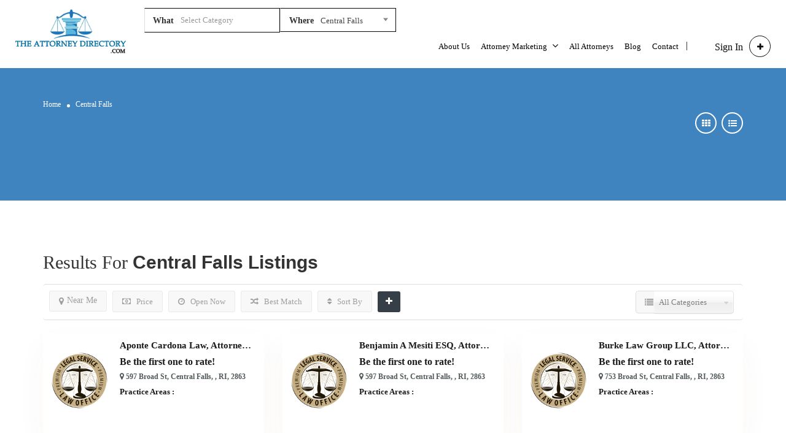

--- FILE ---
content_type: text/html; charset=UTF-8
request_url: https://www.theattorneydirectory.com/location/central-falls/
body_size: 419728
content:
<!DOCTYPE html>
<!--[if IE 7 ]>    <html class="ie7"> <![endif]-->
<!--[if IE 8 ]>    <html class="ie8"> <![endif]-->

<html lang="en-US" prefix="og: https://ogp.me/ns#">
    <head>
        <meta charset="UTF-8">
	   <!-- Mobile Meta -->
		<meta name="viewport" content="width=device-width, initial-scale=1">
		<meta http-equiv="Content-Type" content="text/html;charset=utf-8">		
		<meta HTTP-EQUIV="CACHE-CONTROL" CONTENT="NO-CACHE" />
		<!-- Global site tag (gtag.js) - Google Analytics -->
<script async src="https://www.googletagmanager.com/gtag/js?id=UA-90021621-1"></script>
<script>
  window.dataLayer = window.dataLayer || [];
  function gtag(){dataLayer.push(arguments);}
  gtag('js', new Date());

  gtag('config', 'UA-90021621-1');
</script>
		
		<title>Central Falls - The Attorney Directory</title>

			
		<script type="text/javascript">
/* <![CDATA[ */
window.JetpackScriptData = {"site":{"icon":"https://i0.wp.com/www.theattorneydirectory.com/wp-content/uploads/2022/06/TheAttorneyDirectoryLogoSM.png?w=64\u0026ssl=1","title":"The Attorney Directory","host":"unknown","is_wpcom_platform":false}};
/* ]]> */
</script>

<!-- Google Tag Manager for WordPress by gtm4wp.com -->
<script data-cfasync="false" data-pagespeed-no-defer>
	var gtm4wp_datalayer_name = "dataLayer";
	var dataLayer = dataLayer || [];
</script>
<!-- End Google Tag Manager for WordPress by gtm4wp.com -->
<!-- Search Engine Optimization by Rank Math PRO - https://rankmath.com/ -->
<title>Central Falls - The Attorney Directory</title>
<meta name="robots" content="follow, index, max-snippet:-1, max-video-preview:-1, max-image-preview:large"/>
<link rel="canonical" href="https://www.theattorneydirectory.com/location/central-falls/" />
<meta property="og:locale" content="en_US" />
<meta property="og:type" content="article" />
<meta property="og:title" content="Central Falls - The Attorney Directory" />
<meta property="og:url" content="https://www.theattorneydirectory.com/location/central-falls/" />
<meta property="og:site_name" content="The Attorney Directory" />
<meta name="twitter:card" content="summary_large_image" />
<meta name="twitter:title" content="Central Falls - The Attorney Directory" />
<meta name="twitter:label1" content="Listings" />
<meta name="twitter:data1" content="5" />
<script type="application/ld+json" class="rank-math-schema-pro">{"@context":"https://schema.org","@graph":[{"@type":"Organization","@id":"https://www.theattorneydirectory.com/#organization","name":"The Attorney Directory","url":"https://www.theattorneydirectory.com","logo":{"@type":"ImageObject","@id":"https://www.theattorneydirectory.com/#logo","url":"https://www.theattorneydirectory.com/wp-content/uploads/2024/01/logo_.jpg","contentUrl":"https://www.theattorneydirectory.com/wp-content/uploads/2024/01/logo_.jpg","caption":"The Attorney Directory","inLanguage":"en-US","width":"205","height":"82"}},{"@type":"WebSite","@id":"https://www.theattorneydirectory.com/#website","url":"https://www.theattorneydirectory.com","name":"The Attorney Directory","publisher":{"@id":"https://www.theattorneydirectory.com/#organization"},"inLanguage":"en-US"},{"@type":"CollectionPage","@id":"https://www.theattorneydirectory.com/location/central-falls/#webpage","url":"https://www.theattorneydirectory.com/location/central-falls/","name":"Central Falls - The Attorney Directory","isPartOf":{"@id":"https://www.theattorneydirectory.com/#website"},"inLanguage":"en-US"}]}</script>
<!-- /Rank Math WordPress SEO plugin -->

<link rel='dns-prefetch' href='//maps.googleapis.com' />
<link rel='dns-prefetch' href='//html5shim.googlecode.com' />
<link rel='dns-prefetch' href='//www.google.com' />
<link rel='dns-prefetch' href='//fonts.googleapis.com' />
<link rel='dns-prefetch' href='//www.googletagmanager.com' />
<link rel='preconnect' href='https://fonts.gstatic.com' crossorigin />
<link rel="alternate" type="application/rss+xml" title="The Attorney Directory &raquo; Feed" href="https://www.theattorneydirectory.com/feed/" />
<link rel="alternate" type="application/rss+xml" title="The Attorney Directory &raquo; Comments Feed" href="https://www.theattorneydirectory.com/comments/feed/" />
<link rel="alternate" type="application/rss+xml" title="The Attorney Directory &raquo; Central Falls Location Feed" href="https://www.theattorneydirectory.com/location/central-falls/feed/" />
<style id='wp-img-auto-sizes-contain-inline-css' type='text/css'>
img:is([sizes=auto i],[sizes^="auto," i]){contain-intrinsic-size:3000px 1500px}
/*# sourceURL=wp-img-auto-sizes-contain-inline-css */
</style>

<style id='wp-emoji-styles-inline-css' type='text/css'>

	img.wp-smiley, img.emoji {
		display: inline !important;
		border: none !important;
		box-shadow: none !important;
		height: 1em !important;
		width: 1em !important;
		margin: 0 0.07em !important;
		vertical-align: -0.1em !important;
		background: none !important;
		padding: 0 !important;
	}
/*# sourceURL=wp-emoji-styles-inline-css */
</style>
<link rel='stylesheet' id='wp-block-library-css' href='https://www.theattorneydirectory.com/wp-includes/css/dist/block-library/style.min.css?ver=38aec4ba2c574dd1209fb02250fe32b8' type='text/css' media='all' />
<style id='classic-theme-styles-inline-css' type='text/css'>
/*! This file is auto-generated */
.wp-block-button__link{color:#fff;background-color:#32373c;border-radius:9999px;box-shadow:none;text-decoration:none;padding:calc(.667em + 2px) calc(1.333em + 2px);font-size:1.125em}.wp-block-file__button{background:#32373c;color:#fff;text-decoration:none}
/*# sourceURL=/wp-includes/css/classic-themes.min.css */
</style>
<style id='global-styles-inline-css' type='text/css'>
:root{--wp--preset--aspect-ratio--square: 1;--wp--preset--aspect-ratio--4-3: 4/3;--wp--preset--aspect-ratio--3-4: 3/4;--wp--preset--aspect-ratio--3-2: 3/2;--wp--preset--aspect-ratio--2-3: 2/3;--wp--preset--aspect-ratio--16-9: 16/9;--wp--preset--aspect-ratio--9-16: 9/16;--wp--preset--color--black: #000000;--wp--preset--color--cyan-bluish-gray: #abb8c3;--wp--preset--color--white: #ffffff;--wp--preset--color--pale-pink: #f78da7;--wp--preset--color--vivid-red: #cf2e2e;--wp--preset--color--luminous-vivid-orange: #ff6900;--wp--preset--color--luminous-vivid-amber: #fcb900;--wp--preset--color--light-green-cyan: #7bdcb5;--wp--preset--color--vivid-green-cyan: #00d084;--wp--preset--color--pale-cyan-blue: #8ed1fc;--wp--preset--color--vivid-cyan-blue: #0693e3;--wp--preset--color--vivid-purple: #9b51e0;--wp--preset--gradient--vivid-cyan-blue-to-vivid-purple: linear-gradient(135deg,rgb(6,147,227) 0%,rgb(155,81,224) 100%);--wp--preset--gradient--light-green-cyan-to-vivid-green-cyan: linear-gradient(135deg,rgb(122,220,180) 0%,rgb(0,208,130) 100%);--wp--preset--gradient--luminous-vivid-amber-to-luminous-vivid-orange: linear-gradient(135deg,rgb(252,185,0) 0%,rgb(255,105,0) 100%);--wp--preset--gradient--luminous-vivid-orange-to-vivid-red: linear-gradient(135deg,rgb(255,105,0) 0%,rgb(207,46,46) 100%);--wp--preset--gradient--very-light-gray-to-cyan-bluish-gray: linear-gradient(135deg,rgb(238,238,238) 0%,rgb(169,184,195) 100%);--wp--preset--gradient--cool-to-warm-spectrum: linear-gradient(135deg,rgb(74,234,220) 0%,rgb(151,120,209) 20%,rgb(207,42,186) 40%,rgb(238,44,130) 60%,rgb(251,105,98) 80%,rgb(254,248,76) 100%);--wp--preset--gradient--blush-light-purple: linear-gradient(135deg,rgb(255,206,236) 0%,rgb(152,150,240) 100%);--wp--preset--gradient--blush-bordeaux: linear-gradient(135deg,rgb(254,205,165) 0%,rgb(254,45,45) 50%,rgb(107,0,62) 100%);--wp--preset--gradient--luminous-dusk: linear-gradient(135deg,rgb(255,203,112) 0%,rgb(199,81,192) 50%,rgb(65,88,208) 100%);--wp--preset--gradient--pale-ocean: linear-gradient(135deg,rgb(255,245,203) 0%,rgb(182,227,212) 50%,rgb(51,167,181) 100%);--wp--preset--gradient--electric-grass: linear-gradient(135deg,rgb(202,248,128) 0%,rgb(113,206,126) 100%);--wp--preset--gradient--midnight: linear-gradient(135deg,rgb(2,3,129) 0%,rgb(40,116,252) 100%);--wp--preset--font-size--small: 13px;--wp--preset--font-size--medium: 20px;--wp--preset--font-size--large: 36px;--wp--preset--font-size--x-large: 42px;--wp--preset--spacing--20: 0.44rem;--wp--preset--spacing--30: 0.67rem;--wp--preset--spacing--40: 1rem;--wp--preset--spacing--50: 1.5rem;--wp--preset--spacing--60: 2.25rem;--wp--preset--spacing--70: 3.38rem;--wp--preset--spacing--80: 5.06rem;--wp--preset--shadow--natural: 6px 6px 9px rgba(0, 0, 0, 0.2);--wp--preset--shadow--deep: 12px 12px 50px rgba(0, 0, 0, 0.4);--wp--preset--shadow--sharp: 6px 6px 0px rgba(0, 0, 0, 0.2);--wp--preset--shadow--outlined: 6px 6px 0px -3px rgb(255, 255, 255), 6px 6px rgb(0, 0, 0);--wp--preset--shadow--crisp: 6px 6px 0px rgb(0, 0, 0);}:where(.is-layout-flex){gap: 0.5em;}:where(.is-layout-grid){gap: 0.5em;}body .is-layout-flex{display: flex;}.is-layout-flex{flex-wrap: wrap;align-items: center;}.is-layout-flex > :is(*, div){margin: 0;}body .is-layout-grid{display: grid;}.is-layout-grid > :is(*, div){margin: 0;}:where(.wp-block-columns.is-layout-flex){gap: 2em;}:where(.wp-block-columns.is-layout-grid){gap: 2em;}:where(.wp-block-post-template.is-layout-flex){gap: 1.25em;}:where(.wp-block-post-template.is-layout-grid){gap: 1.25em;}.has-black-color{color: var(--wp--preset--color--black) !important;}.has-cyan-bluish-gray-color{color: var(--wp--preset--color--cyan-bluish-gray) !important;}.has-white-color{color: var(--wp--preset--color--white) !important;}.has-pale-pink-color{color: var(--wp--preset--color--pale-pink) !important;}.has-vivid-red-color{color: var(--wp--preset--color--vivid-red) !important;}.has-luminous-vivid-orange-color{color: var(--wp--preset--color--luminous-vivid-orange) !important;}.has-luminous-vivid-amber-color{color: var(--wp--preset--color--luminous-vivid-amber) !important;}.has-light-green-cyan-color{color: var(--wp--preset--color--light-green-cyan) !important;}.has-vivid-green-cyan-color{color: var(--wp--preset--color--vivid-green-cyan) !important;}.has-pale-cyan-blue-color{color: var(--wp--preset--color--pale-cyan-blue) !important;}.has-vivid-cyan-blue-color{color: var(--wp--preset--color--vivid-cyan-blue) !important;}.has-vivid-purple-color{color: var(--wp--preset--color--vivid-purple) !important;}.has-black-background-color{background-color: var(--wp--preset--color--black) !important;}.has-cyan-bluish-gray-background-color{background-color: var(--wp--preset--color--cyan-bluish-gray) !important;}.has-white-background-color{background-color: var(--wp--preset--color--white) !important;}.has-pale-pink-background-color{background-color: var(--wp--preset--color--pale-pink) !important;}.has-vivid-red-background-color{background-color: var(--wp--preset--color--vivid-red) !important;}.has-luminous-vivid-orange-background-color{background-color: var(--wp--preset--color--luminous-vivid-orange) !important;}.has-luminous-vivid-amber-background-color{background-color: var(--wp--preset--color--luminous-vivid-amber) !important;}.has-light-green-cyan-background-color{background-color: var(--wp--preset--color--light-green-cyan) !important;}.has-vivid-green-cyan-background-color{background-color: var(--wp--preset--color--vivid-green-cyan) !important;}.has-pale-cyan-blue-background-color{background-color: var(--wp--preset--color--pale-cyan-blue) !important;}.has-vivid-cyan-blue-background-color{background-color: var(--wp--preset--color--vivid-cyan-blue) !important;}.has-vivid-purple-background-color{background-color: var(--wp--preset--color--vivid-purple) !important;}.has-black-border-color{border-color: var(--wp--preset--color--black) !important;}.has-cyan-bluish-gray-border-color{border-color: var(--wp--preset--color--cyan-bluish-gray) !important;}.has-white-border-color{border-color: var(--wp--preset--color--white) !important;}.has-pale-pink-border-color{border-color: var(--wp--preset--color--pale-pink) !important;}.has-vivid-red-border-color{border-color: var(--wp--preset--color--vivid-red) !important;}.has-luminous-vivid-orange-border-color{border-color: var(--wp--preset--color--luminous-vivid-orange) !important;}.has-luminous-vivid-amber-border-color{border-color: var(--wp--preset--color--luminous-vivid-amber) !important;}.has-light-green-cyan-border-color{border-color: var(--wp--preset--color--light-green-cyan) !important;}.has-vivid-green-cyan-border-color{border-color: var(--wp--preset--color--vivid-green-cyan) !important;}.has-pale-cyan-blue-border-color{border-color: var(--wp--preset--color--pale-cyan-blue) !important;}.has-vivid-cyan-blue-border-color{border-color: var(--wp--preset--color--vivid-cyan-blue) !important;}.has-vivid-purple-border-color{border-color: var(--wp--preset--color--vivid-purple) !important;}.has-vivid-cyan-blue-to-vivid-purple-gradient-background{background: var(--wp--preset--gradient--vivid-cyan-blue-to-vivid-purple) !important;}.has-light-green-cyan-to-vivid-green-cyan-gradient-background{background: var(--wp--preset--gradient--light-green-cyan-to-vivid-green-cyan) !important;}.has-luminous-vivid-amber-to-luminous-vivid-orange-gradient-background{background: var(--wp--preset--gradient--luminous-vivid-amber-to-luminous-vivid-orange) !important;}.has-luminous-vivid-orange-to-vivid-red-gradient-background{background: var(--wp--preset--gradient--luminous-vivid-orange-to-vivid-red) !important;}.has-very-light-gray-to-cyan-bluish-gray-gradient-background{background: var(--wp--preset--gradient--very-light-gray-to-cyan-bluish-gray) !important;}.has-cool-to-warm-spectrum-gradient-background{background: var(--wp--preset--gradient--cool-to-warm-spectrum) !important;}.has-blush-light-purple-gradient-background{background: var(--wp--preset--gradient--blush-light-purple) !important;}.has-blush-bordeaux-gradient-background{background: var(--wp--preset--gradient--blush-bordeaux) !important;}.has-luminous-dusk-gradient-background{background: var(--wp--preset--gradient--luminous-dusk) !important;}.has-pale-ocean-gradient-background{background: var(--wp--preset--gradient--pale-ocean) !important;}.has-electric-grass-gradient-background{background: var(--wp--preset--gradient--electric-grass) !important;}.has-midnight-gradient-background{background: var(--wp--preset--gradient--midnight) !important;}.has-small-font-size{font-size: var(--wp--preset--font-size--small) !important;}.has-medium-font-size{font-size: var(--wp--preset--font-size--medium) !important;}.has-large-font-size{font-size: var(--wp--preset--font-size--large) !important;}.has-x-large-font-size{font-size: var(--wp--preset--font-size--x-large) !important;}
:where(.wp-block-post-template.is-layout-flex){gap: 1.25em;}:where(.wp-block-post-template.is-layout-grid){gap: 1.25em;}
:where(.wp-block-term-template.is-layout-flex){gap: 1.25em;}:where(.wp-block-term-template.is-layout-grid){gap: 1.25em;}
:where(.wp-block-columns.is-layout-flex){gap: 2em;}:where(.wp-block-columns.is-layout-grid){gap: 2em;}
:root :where(.wp-block-pullquote){font-size: 1.5em;line-height: 1.6;}
/*# sourceURL=global-styles-inline-css */
</style>
<link rel='stylesheet' id='contact-form-7-css' href='https://www.theattorneydirectory.com/wp-content/plugins/contact-form-7/includes/css/styles.css?ver=6.1.4' type='text/css' media='all' />
<link rel='stylesheet' id='usp_style-css' href='https://www.theattorneydirectory.com/wp-content/plugins/user-submitted-posts/resources/usp.css?ver=20260113' type='text/css' media='all' />
<link rel='stylesheet' id='ivory-search-styles-css' href='https://www.theattorneydirectory.com/wp-content/plugins/add-search-to-menu/public/css/ivory-search.min.css?ver=5.5.13' type='text/css' media='all' />
<link rel='stylesheet' id='listingpr-parent-style-css' href='https://www.theattorneydirectory.com/wp-content/themes/listingpro/style.css?ver=38aec4ba2c574dd1209fb02250fe32b8' type='text/css' media='all' />
<link rel='stylesheet' id='bootstrap-css' href='https://www.theattorneydirectory.com/wp-content/themes/listingpro/assets/lib/bootstrap/css/bootstrap.min.css?ver=38aec4ba2c574dd1209fb02250fe32b8' type='text/css' media='all' />
<link rel='stylesheet' id='Magnific-Popup-css' href='https://www.theattorneydirectory.com/wp-content/themes/listingpro/assets/lib/Magnific-Popup-master/magnific-popup.css?ver=38aec4ba2c574dd1209fb02250fe32b8' type='text/css' media='all' />
<link rel='stylesheet' id='popup-component-css' href='https://www.theattorneydirectory.com/wp-content/themes/listingpro/assets/lib/popup/css/component.css?ver=38aec4ba2c574dd1209fb02250fe32b8' type='text/css' media='all' />
<link rel='stylesheet' id='Font-awesome-css' href='https://www.theattorneydirectory.com/wp-content/themes/listingpro/assets/lib/font-awesome/css/font-awesome.min.css?ver=38aec4ba2c574dd1209fb02250fe32b8' type='text/css' media='all' />
<link rel='stylesheet' id='Mmenu-css' href='https://www.theattorneydirectory.com/wp-content/themes/listingpro/assets/lib/jquerym.menu/css/jquery.mmenu.all.css?ver=38aec4ba2c574dd1209fb02250fe32b8' type='text/css' media='all' />
<link rel='stylesheet' id='MapBox-css' href='https://www.theattorneydirectory.com/wp-content/themes/listingpro/assets/css/mapbox.css?ver=38aec4ba2c574dd1209fb02250fe32b8' type='text/css' media='all' />
<link rel='stylesheet' id='Chosen-css' href='https://www.theattorneydirectory.com/wp-content/themes/listingpro/assets/lib/chosen/chosen.css?ver=38aec4ba2c574dd1209fb02250fe32b8' type='text/css' media='all' />
<link rel='stylesheet' id='bootstrap-datetimepicker-css-css' href='https://www.theattorneydirectory.com/wp-content/themes/listingpro/assets/css/bootstrap-datetimepicker.min.css?ver=38aec4ba2c574dd1209fb02250fe32b8' type='text/css' media='all' />
<link rel='stylesheet' id='Slick-css-css' href='https://www.theattorneydirectory.com/wp-content/themes/listingpro/assets/lib/slick/slick.css?ver=38aec4ba2c574dd1209fb02250fe32b8' type='text/css' media='all' />
<link rel='stylesheet' id='Slick-theme-css' href='https://www.theattorneydirectory.com/wp-content/themes/listingpro/assets/lib/slick/slick-theme.css?ver=38aec4ba2c574dd1209fb02250fe32b8' type='text/css' media='all' />
<link rel='stylesheet' id='css-prettyphoto-css' href='https://www.theattorneydirectory.com/wp-content/themes/listingpro/assets/css/prettyphoto.css?ver=38aec4ba2c574dd1209fb02250fe32b8' type='text/css' media='all' />
<link rel='stylesheet' id='jquery-ui-css' href='https://www.theattorneydirectory.com/wp-content/themes/listingpro/assets/css/jquery-ui.css?ver=38aec4ba2c574dd1209fb02250fe32b8' type='text/css' media='all' />
<link rel='stylesheet' id='icon8-css' href='https://www.theattorneydirectory.com/wp-content/themes/listingpro/assets/lib/icon8/styles.min.css?ver=38aec4ba2c574dd1209fb02250fe32b8' type='text/css' media='all' />
<link rel='stylesheet' id='Color-css' href='https://www.theattorneydirectory.com/wp-content/themes/listingpro/assets/css/colors.css?ver=38aec4ba2c574dd1209fb02250fe32b8' type='text/css' media='all' />
<link rel='stylesheet' id='custom-font-css' href='https://www.theattorneydirectory.com/wp-content/themes/listingpro/assets/css/font.css?ver=38aec4ba2c574dd1209fb02250fe32b8' type='text/css' media='all' />
<link rel='stylesheet' id='Main-css' href='https://www.theattorneydirectory.com/wp-content/themes/listingpro/assets/css/main.css?ver=38aec4ba2c574dd1209fb02250fe32b8' type='text/css' media='all' />
<link rel='stylesheet' id='Responsive-css' href='https://www.theattorneydirectory.com/wp-content/themes/listingpro/assets/css/responsive.css?ver=38aec4ba2c574dd1209fb02250fe32b8' type='text/css' media='all' />
<link rel='stylesheet' id='select2-css' href='https://www.theattorneydirectory.com/wp-content/themes/listingpro/assets/css/select2.css?ver=38aec4ba2c574dd1209fb02250fe32b8' type='text/css' media='all' />
<link rel='stylesheet' id='dynamiclocation-css' href='https://www.theattorneydirectory.com/wp-content/themes/listingpro/assets/css/city-autocomplete.css?ver=38aec4ba2c574dd1209fb02250fe32b8' type='text/css' media='all' />
<link rel='stylesheet' id='lp-body-overlay-css' href='https://www.theattorneydirectory.com/wp-content/themes/listingpro/assets/css/common.loading.css?ver=38aec4ba2c574dd1209fb02250fe32b8' type='text/css' media='all' />
<link rel='stylesheet' id='bootstrapslider-css' href='https://www.theattorneydirectory.com/wp-content/themes/listingpro/assets/lib/bootstrap/css/bootstrap-slider.css?ver=38aec4ba2c574dd1209fb02250fe32b8' type='text/css' media='all' />
<link rel='stylesheet' id='mourisjs-css' href='https://www.theattorneydirectory.com/wp-content/themes/listingpro/assets/css/morris.css?ver=38aec4ba2c574dd1209fb02250fe32b8' type='text/css' media='all' />
<link rel='stylesheet' id='listingpro-css' href='https://www.theattorneydirectory.com/wp-content/themes/listingpro-child/style.css?ver=38aec4ba2c574dd1209fb02250fe32b8' type='text/css' media='all' />
<link rel='stylesheet' id='font-rock-salt-css' href='https://fonts.googleapis.com/css?family=Rock+Salt&#038;ver=38aec4ba2c574dd1209fb02250fe32b8' type='text/css' media='all' />
<link rel='stylesheet' id='font-quicksand-css' href='https://fonts.googleapis.com/css?family=Quicksand&#038;ver=38aec4ba2c574dd1209fb02250fe32b8' type='text/css' media='all' />
<link rel='stylesheet' id='version2-countdown-css' href='https://www.theattorneydirectory.com/wp-content/themes/listingpro/assets/lib/countdown/flipclock.css?ver=38aec4ba2c574dd1209fb02250fe32b8' type='text/css' media='all' />
<link rel='stylesheet' id='version2-styles-css' href='https://www.theattorneydirectory.com/wp-content/themes/listingpro/assets/css/main-new.css?ver=38aec4ba2c574dd1209fb02250fe32b8' type='text/css' media='all' />
<link rel='stylesheet' id='version2-colors-css' href='https://www.theattorneydirectory.com/wp-content/themes/listingpro/assets/css/colors-new.css?ver=38aec4ba2c574dd1209fb02250fe32b8' type='text/css' media='all' />
<link rel='stylesheet' id='lawyerpro-styles-css' href='https://www.theattorneydirectory.com/wp-content/plugins/lawyerpro/assets/css/styles.css?ver=1' type='text/css' media='all' />
<link rel='stylesheet' id='lawyerpro-responsive-css' href='https://www.theattorneydirectory.com/wp-content/plugins/lawyerpro/assets/css/responsive.css?ver=1' type='text/css' media='all' />
<link rel='stylesheet' id='lawyerpro-dynamic-css-css' href='https://www.theattorneydirectory.com/wp-content/plugins/lawyerpro/assets/css/dynamic-css.php?ver=38aec4ba2c574dd1209fb02250fe32b8' type='text/css' media='all' />
<link rel='stylesheet' id='LP_dynamic_php_css-css' href='https://www.theattorneydirectory.com/wp-content/themes/listingpro/assets/css/dynamic-css.css?ver=38aec4ba2c574dd1209fb02250fe32b8' type='text/css' media='all' />
<link rel='stylesheet' id='ekit-widget-styles-css' href='https://www.theattorneydirectory.com/wp-content/plugins/elementskit-lite/widgets/init/assets/css/widget-styles.css?ver=3.7.8' type='text/css' media='all' />
<link rel='stylesheet' id='ekit-responsive-css' href='https://www.theattorneydirectory.com/wp-content/plugins/elementskit-lite/widgets/init/assets/css/responsive.css?ver=3.7.8' type='text/css' media='all' />
<link rel='stylesheet' id='elementor-frontend-css' href='https://www.theattorneydirectory.com/wp-content/plugins/elementor/assets/css/frontend.min.css?ver=3.34.1' type='text/css' media='all' />
<link rel='stylesheet' id='eael-general-css' href='https://www.theattorneydirectory.com/wp-content/plugins/essential-addons-for-elementor-lite/assets/front-end/css/view/general.min.css?ver=6.5.7' type='text/css' media='all' />
<link rel="preload" as="style" href="https://fonts.googleapis.com/css?family=Roboto%20Condensed:100,200,300,400,500,600,700,800,900,100italic,200italic,300italic,400italic,500italic,600italic,700italic,800italic,900italic%7COpen%20Sans:300,400,500,600,700,800,300italic,400italic,500italic,600italic,700italic,800italic%7CBarlow%20Condensed:100,200,300,400,500,600,700,800,900,100italic,200italic,300italic,400italic,500italic,600italic,700italic,800italic,900italic&#038;subset=latin&#038;display=swap&#038;ver=1754158834" /><link rel="stylesheet" href="https://fonts.googleapis.com/css?family=Roboto%20Condensed:100,200,300,400,500,600,700,800,900,100italic,200italic,300italic,400italic,500italic,600italic,700italic,800italic,900italic%7COpen%20Sans:300,400,500,600,700,800,300italic,400italic,500italic,600italic,700italic,800italic%7CBarlow%20Condensed:100,200,300,400,500,600,700,800,900,100italic,200italic,300italic,400italic,500italic,600italic,700italic,800italic,900italic&#038;subset=latin&#038;display=swap&#038;ver=1754158834" media="print" onload="this.media='all'"><noscript><link rel="stylesheet" href="https://fonts.googleapis.com/css?family=Roboto%20Condensed:100,200,300,400,500,600,700,800,900,100italic,200italic,300italic,400italic,500italic,600italic,700italic,800italic,900italic%7COpen%20Sans:300,400,500,600,700,800,300italic,400italic,500italic,600italic,700italic,800italic%7CBarlow%20Condensed:100,200,300,400,500,600,700,800,900,100italic,200italic,300italic,400italic,500italic,600italic,700italic,800italic,900italic&#038;subset=latin&#038;display=swap&#038;ver=1754158834" /></noscript><script type="text/javascript">
            window._nslDOMReady = (function () {
                const executedCallbacks = new Set();
            
                return function (callback) {
                    /**
                    * Third parties might dispatch DOMContentLoaded events, so we need to ensure that we only run our callback once!
                    */
                    if (executedCallbacks.has(callback)) return;
            
                    const wrappedCallback = function () {
                        if (executedCallbacks.has(callback)) return;
                        executedCallbacks.add(callback);
                        callback();
                    };
            
                    if (document.readyState === "complete" || document.readyState === "interactive") {
                        wrappedCallback();
                    } else {
                        document.addEventListener("DOMContentLoaded", wrappedCallback);
                    }
                };
            })();
        </script><script type="text/javascript" src="https://www.theattorneydirectory.com/wp-includes/js/jquery/jquery.min.js?ver=3.7.1" id="jquery-core-js"></script>
<script type="text/javascript" src="https://www.theattorneydirectory.com/wp-includes/js/jquery/jquery-migrate.min.js?ver=3.4.1" id="jquery-migrate-js"></script>
<script type="text/javascript" id="ajax-login-script-js-extra">
/* <![CDATA[ */
var ajax_login_object = {"ajaxurl":"https://www.theattorneydirectory.com/wp-admin/admin-ajax.php","redirecturl":"https://www.theattorneydirectory.com/location/central-falls/","loadingmessage":"\u003Cspan class=\"alert alert-info\"\u003EPlease wait...\u003Ci class=\"fa fa-spinner fa-spin\"\u003E\u003C/i\u003E\u003C/span\u003E"};
//# sourceURL=ajax-login-script-js-extra
/* ]]> */
</script>
<script type="text/javascript" src="https://www.theattorneydirectory.com/wp-content/themes/listingpro/assets/js/login.js?ver=38aec4ba2c574dd1209fb02250fe32b8" id="ajax-login-script-js"></script>
<script type="text/javascript" id="search-ajax-script-js-extra">
/* <![CDATA[ */
var ajax_search_term_object = {"ajaxurl":"https://www.theattorneydirectory.com/wp-admin/admin-ajax.php","noresult":"Most recent ","listing":" Listings","resultfor":"Results For"};
//# sourceURL=search-ajax-script-js-extra
/* ]]> */
</script>
<script type="text/javascript" src="https://www.theattorneydirectory.com/wp-content/themes/listingpro/assets/js/search-ajax.js?ver=38aec4ba2c574dd1209fb02250fe32b8" id="search-ajax-script-js"></script>
<script type="text/javascript" id="ajax-single-ajax-js-extra">
/* <![CDATA[ */
var single_ajax_object = {"ajaxurl":"https://www.theattorneydirectory.com/wp-admin/admin-ajax.php"};
//# sourceURL=ajax-single-ajax-js-extra
/* ]]> */
</script>
<script type="text/javascript" src="https://www.theattorneydirectory.com/wp-content/themes/listingpro/assets/js/single-ajax.js?ver=38aec4ba2c574dd1209fb02250fe32b8" id="ajax-single-ajax-js"></script>
<script type="text/javascript" id="ajax-approvereview-script-js-extra">
/* <![CDATA[ */
var ajax_approvereview_object = {"ajaxurl":"https://www.theattorneydirectory.com/wp-admin/admin-ajax.php"};
//# sourceURL=ajax-approvereview-script-js-extra
/* ]]> */
</script>
<script type="text/javascript" src="https://www.theattorneydirectory.com/wp-content/themes/listingpro/assets/js/approve-review.js?ver=38aec4ba2c574dd1209fb02250fe32b8" id="ajax-approvereview-script-js"></script>
<script type="text/javascript" id="listingpro_home_map-js-extra">
/* <![CDATA[ */
var listingpro_home_map_object = {"ajaxurl":"https://www.theattorneydirectory.com/wp-admin/admin-ajax.php"};
//# sourceURL=listingpro_home_map-js-extra
/* ]]> */
</script>
<script type="text/javascript" src="https://www.theattorneydirectory.com/wp-content/themes/listingpro/assets/js/home-map.js?ver=38aec4ba2c574dd1209fb02250fe32b8" id="listingpro_home_map-js"></script>
<script type="text/javascript" id="ajax-needlogin-ajax-js-extra">
/* <![CDATA[ */
var needlogin_object = {"ajaxurl":"https://www.theattorneydirectory.com/wp-admin/admin-ajax.php"};
//# sourceURL=ajax-needlogin-ajax-js-extra
/* ]]> */
</script>
<script type="text/javascript" src="https://www.theattorneydirectory.com/wp-content/themes/listingpro/assets/js/needlogin-ajax.js?ver=38aec4ba2c574dd1209fb02250fe32b8" id="ajax-needlogin-ajax-js"></script>
<script type="text/javascript" src="https://www.theattorneydirectory.com/wp-content/themes/listingpro/assets/js/checkout.js?ver=38aec4ba2c574dd1209fb02250fe32b8" id="stripejs-js"></script>
<script type="text/javascript" src="https://www.theattorneydirectory.com/wp-content/plugins/listingpro-plugin/assets/js/main.js?ver=38aec4ba2c574dd1209fb02250fe32b8" id="main-js"></script>
<script type="text/javascript" src="https://www.theattorneydirectory.com/wp-content/plugins/user-submitted-posts/resources/jquery.cookie.js?ver=20260113" id="usp_cookie-js"></script>
<script type="text/javascript" src="https://www.theattorneydirectory.com/wp-content/plugins/user-submitted-posts/resources/jquery.parsley.min.js?ver=20260113" id="usp_parsley-js"></script>
<script type="text/javascript" id="usp_core-js-before">
/* <![CDATA[ */
var usp_custom_field = "usp_custom_field"; var usp_custom_field_2 = "usp_custom_field_2"; var usp_custom_checkbox = "usp_custom_checkbox"; var usp_case_sensitivity = "false"; var usp_min_images = 0; var usp_max_images = 1; var usp_parsley_error = "Incorrect response."; var usp_multiple_cats = 0; var usp_existing_tags = 0; var usp_recaptcha_disp = "hide"; var usp_recaptcha_vers = "2"; var usp_recaptcha_key = ""; var challenge_nonce = "7469762696"; var ajax_url = "https:\/\/www.theattorneydirectory.com\/wp-admin\/admin-ajax.php"; 
//# sourceURL=usp_core-js-before
/* ]]> */
</script>
<script type="text/javascript" src="https://www.theattorneydirectory.com/wp-content/plugins/user-submitted-posts/resources/jquery.usp.core.js?ver=20260113" id="usp_core-js"></script>
<script type="text/javascript" id="review-submit-ajax-js-extra">
/* <![CDATA[ */
var ajax_review_object = {"ajaxurl":"https://www.theattorneydirectory.com/wp-admin/admin-ajax.php"};
//# sourceURL=review-submit-ajax-js-extra
/* ]]> */
</script>
<script type="text/javascript" src="https://www.theattorneydirectory.com/wp-content/themes/listingpro/assets/js/review-submit.js?ver=38aec4ba2c574dd1209fb02250fe32b8" id="review-submit-ajax-js"></script>
<script type="text/javascript" src="https://maps.googleapis.com/maps/api/js?key=AIzaSyDdflzyinOOclZ2VgEWL6eR3BYcHFUh_5M&amp;libraries=places&amp;ver=38aec4ba2c574dd1209fb02250fe32b8" id="mapsjs-js"></script>
<script type="text/javascript" src="https://www.theattorneydirectory.com/wp-content/themes/listingpro/assets/js/raphael-min.js?ver=38aec4ba2c574dd1209fb02250fe32b8" id="raphelmin-js"></script>
<script type="text/javascript" src="https://www.theattorneydirectory.com/wp-content/themes/listingpro/assets/js/morris.js?ver=38aec4ba2c574dd1209fb02250fe32b8" id="morisjs-js"></script>
<script type="text/javascript" id="ajax-term-script-js-extra">
/* <![CDATA[ */
var ajax_term_object = {"ajaxurl":"https://www.theattorneydirectory.com/wp-admin/admin-ajax.php"};
//# sourceURL=ajax-term-script-js-extra
/* ]]> */
</script>
<script type="text/javascript" src="https://www.theattorneydirectory.com/wp-content/plugins/listingpro-plugin/assets/js/child-term.js?ver=38aec4ba2c574dd1209fb02250fe32b8" id="ajax-term-script-js"></script>
<script type="text/javascript" src="https://www.google.com/recaptcha/api.js?render=6LekZHYpAAAAAPYhQdIgcIeQsRPOVZlvbieLR3o1&amp;ver=1" id="recaptcha-js"></script>
<script></script><link rel="https://api.w.org/" href="https://www.theattorneydirectory.com/wp-json/" /><link rel="alternate" title="JSON" type="application/json" href="https://www.theattorneydirectory.com/wp-json/wp/v2/location/16439" /><link rel="EditURI" type="application/rsd+xml" title="RSD" href="https://www.theattorneydirectory.com/xmlrpc.php?rsd" />

<meta name="generator" content="Redux 4.5.10" /><meta name="generator" content="Site Kit by Google 1.170.0" /><!-- HFCM by 99 Robots - Snippet # 1: Header -->
<!-- Google tag (gtag.js) -->
<script async src="https://www.googletagmanager.com/gtag/js?id=G-TJ804XXR9B"></script>
<script>
  window.dataLayer = window.dataLayer || [];
  function gtag(){dataLayer.push(arguments);}
  gtag('js', new Date());

  gtag('config', 'G-TJ804XXR9B');
</script>
<!-- /end HFCM by 99 Robots -->
<!-- begin Widget Tracker Code -->
<script>
(function(w,i,d,g,e,t){w["WidgetTrackerObject"]=g;(w[g]=w[g]||function()
{(w[g].q=w[g].q||[]).push(arguments);}),(w[g].ds=1*new Date());(e="script"),
(t=d.createElement(e)),(e=d.getElementsByTagName(e)[0]);t.async=1;t.src=i;
e.parentNode.insertBefore(t,e);})
(window,"https://widgetbe.com/agent",document,"widgetTracker");
window.widgetTracker("create", "WT-OACYFWBZ");
window.widgetTracker("send", "pageview");
</script>
<!-- end Widget Tracker Code -->
<!-- Google Tag Manager for WordPress by gtm4wp.com -->
<!-- GTM Container placement set to off -->
<script data-cfasync="false" data-pagespeed-no-defer>
	var dataLayer_content = {"pagePostType":"listing","pagePostType2":"tax-listing","pageCategory":[]};
	dataLayer.push( dataLayer_content );
</script>
<script data-cfasync="false" data-pagespeed-no-defer>
	console.warn && console.warn("[GTM4WP] Google Tag Manager container code placement set to OFF !!!");
	console.warn && console.warn("[GTM4WP] Data layer codes are active but GTM container must be loaded using custom coding !!!");
</script>
<!-- End Google Tag Manager for WordPress by gtm4wp.com -->    <style>
    .attorney-grid-wrapper {
        max-width: 1200px;
        margin: 0 auto;
        padding: 30px 20px;
    }
    .attorney-search-form {
        margin-bottom: 30px;
        display: flex;
        gap: 10px;
    }
    .attorney-search-form input[type="text"] {
        flex: 1;
        padding: 10px;
        font-size: 16px;
        border: 1px solid #ccc;
        border-radius: 4px;
    }
    .attorney-search-form button {
        padding: 10px 20px;
        background-color: #1E74B8;
        color: #fff;
        border: none;
        border-radius: 4px;
        cursor: pointer;
    }
    .attorney-search-form button:hover {
        background-color: #155a90;
    }

    .attorney-grid {
        display: flex;
        flex-wrap: wrap;
        gap: 20px;
    }
    .attorney-card {
        background: #fff;
        border: 1px solid #ddd;
        border-radius: 8px;
        padding: 20px;
        flex: 1 1 calc(33.333% - 20px);
        box-shadow: 0 2px 8px rgba(0,0,0,0.05);
        display: flex;
        flex-direction: column;
        justify-content: space-between;
    }
    .attorney-title {
        color: #1E74B8;
        font-size: 18px;
        margin-bottom: 10px;
    }
    .attorney-excerpt {
        flex-grow: 1;
        margin-bottom: 15px;
        color: #333;
        font-size: 14px;
    }
    .attorney-button {
        background-color: #1E74B8;
        color: #fff;
        padding: 8px 12px;
        text-decoration: none;
        border-radius: 4px;
        text-align: center;
        display: inline-block;
        transition: background 0.3s;
    }
    .attorney-button:hover {
        background-color: #155a90;
    }
    .attorney-pagination {
        margin-top: 30px;
        text-align: center;
    }
    .attorney-pagination .page-numbers {
        display: inline-block;
        margin: 0 5px;
        padding: 8px 12px;
        background: #f0f0f0;
        color: #333;
        text-decoration: none;
        border-radius: 4px;
    }
    .attorney-pagination .page-numbers.current {
        background: #1E74B8;
        color: #fff;
    }
    .attorney-pagination .page-numbers:hover {
        background: #155a90;
        color: #fff;
    }

    @media (max-width: 768px) {
        .attorney-card {
            flex: 1 1 calc(50% - 20px);
        }
    }
    @media (max-width: 480px) {
        .attorney-card {
            flex: 1 1 100%;
        }
    }
    </style>
    <meta name="generator" content="Elementor 3.34.1; features: additional_custom_breakpoints; settings: css_print_method-external, google_font-enabled, font_display-auto">
<style type="text/css">.recentcomments a{display:inline !important;padding:0 !important;margin:0 !important;}</style>			<style>
				.e-con.e-parent:nth-of-type(n+4):not(.e-lazyloaded):not(.e-no-lazyload),
				.e-con.e-parent:nth-of-type(n+4):not(.e-lazyloaded):not(.e-no-lazyload) * {
					background-image: none !important;
				}
				@media screen and (max-height: 1024px) {
					.e-con.e-parent:nth-of-type(n+3):not(.e-lazyloaded):not(.e-no-lazyload),
					.e-con.e-parent:nth-of-type(n+3):not(.e-lazyloaded):not(.e-no-lazyload) * {
						background-image: none !important;
					}
				}
				@media screen and (max-height: 640px) {
					.e-con.e-parent:nth-of-type(n+2):not(.e-lazyloaded):not(.e-no-lazyload),
					.e-con.e-parent:nth-of-type(n+2):not(.e-lazyloaded):not(.e-no-lazyload) * {
						background-image: none !important;
					}
				}
			</style>
			<meta name="generator" content="Powered by WPBakery Page Builder - drag and drop page builder for WordPress."/>
<link rel="icon" href="https://www.theattorneydirectory.com/wp-content/uploads/2022/06/TheAttorneyDirectoryLogoSM-63x63.png" sizes="32x32" />
<link rel="icon" href="https://www.theattorneydirectory.com/wp-content/uploads/2022/06/TheAttorneyDirectoryLogoSM.png" sizes="192x192" />
<link rel="apple-touch-icon" href="https://www.theattorneydirectory.com/wp-content/uploads/2022/06/TheAttorneyDirectoryLogoSM.png" />
<meta name="msapplication-TileImage" content="https://www.theattorneydirectory.com/wp-content/uploads/2022/06/TheAttorneyDirectoryLogoSM.png" />
<script type="text/javascript">
                jQuery(document).ready(function(){

}); 
         </script>		<style type="text/css" id="wp-custom-css">
			.widget-social-icons #lp-respo-direc {
    float: left;
    width: calc(100% - 40px);
    font-size: 18px !important;
    font-weight: 600 !important;
}


.page-id-895 .page-heading{
display:none !important;
}

.page-id-265199 .page-heading{
display:none !important;
}

.page-id-265173 .page-heading{
display:none !important;
}
.page-id-265501 .page-heading{
display:none !important;
}

.page-id-265131 .page-heading{
display:none !important;
}
.page-id-265133 .page-heading{
display:none !important;
}

.page-id-265097 .page-heading{
display:none !important;
}

.page-id-265087 .page-heading{
display:none !important;
}

.page-id-1084 .page-heading{
display:none !important;
}


.page-id-546 .page-heading{
display:none !important;
}

.page-id-525 .page-heading{
display:none !important;
}

.page-id-533 .page-heading{
display:none !important;
}

.page-id-535 .page-heading{
display:none !important;
}

.page-id-542 .page-heading{
display:none !important;
}
.page-id-265177 .page-heading{
display:none !important;
}


.page-id-265067 .page-heading{
display:none !important;
}

.page-id-548 .page-heading{
display:none !important;
}

.page-id-552 .page-heading{
display:none !important;
}

.page-id-550 .page-heading{
display:none !important;
}

.page-id-264902 .page-heading{
display:none !important;
}
.page-id-265029 .page-heading{
display:none !important;
}
.page-id-956 .page-heading{
display:none !important;
}

.page-id-990 .page-heading{
display:none !important;
}

.page-id-43546 .page-heading{
display:none !important;
}
.elementor-button span {
    text-decoration: inherit;
    color: white;
}
.lp-home-banner-contianer-inner h1 {
    margin-top: 10px;
    margin-bottom: 15px;
    color: #d8d8d8 !important;
}

.tooltip_price_features span i {
  width: 18px;
  height: 18px;
  border: 1px solid #c6c7c7;
  border-radius: 50%;
  font-size: 12px;
  color: #c6c7c7;
  text-align: center;
  line-height: 16px;
  cursor: pointer;
  display: none;
}
.menu-home-page-menu-1 {
	color: black;
}
.lp-menu ul a{
	color:#000000 !important;
	
}
#ctaDesktopContainer.unassigned {
  height: 134px;
  display: none !important;
}

/** Start Block Kit CSS: 136-3-fc37602abad173a9d9d95d89bbe6bb80 **/

.envato-block__preview{overflow: visible !important;}

/** End Block Kit CSS: 136-3-fc37602abad173a9d9d95d89bbe6bb80 **/



/** Start Block Kit CSS: 143-3-7969bb877702491bc5ca272e536ada9d **/

.envato-block__preview{overflow: visible;}
/* Material Button Click Effect */
.envato-kit-140-material-hit .menu-item a,
.envato-kit-140-material-button .elementor-button{
  background-position: center;
  transition: background 0.8s;
}
.envato-kit-140-material-hit .menu-item a:hover,
.envato-kit-140-material-button .elementor-button:hover{
  background: radial-gradient(circle, transparent 1%, #fff 1%) center/15000%;
}
.envato-kit-140-material-hit .menu-item a:active,
.envato-kit-140-material-button .elementor-button:active{
  background-color: #FFF;
  background-size: 100%;
  transition: background 0s;
}

/* Field Shadow */
.envato-kit-140-big-shadow-form .elementor-field-textual{
	box-shadow: 0 20px 30px rgba(0,0,0, .05);
}

/* FAQ */
.envato-kit-140-faq .elementor-accordion .elementor-accordion-item{
	border-width: 0 0 1px !important;
}

/* Scrollable Columns */
.envato-kit-140-scrollable{
	 height: 100%;
   overflow: auto;
   overflow-x: hidden;
}

/* ImageBox: No Space */
.envato-kit-140-imagebox-nospace:hover{
	transform: scale(1.1);
	transition: all 0.3s;
}
.envato-kit-140-imagebox-nospace figure{
	line-height: 0;
}

.envato-kit-140-slide .elementor-slide-content{
	background: #FFF;
	margin-left: -60px;
	padding: 1em;
}
.envato-kit-140-carousel .slick-active:not(.slick-current)  img{
	padding: 20px !important;
	transition: all .9s;
}

/** End Block Kit CSS: 143-3-7969bb877702491bc5ca272e536ada9d **/



/** Start Block Kit CSS: 142-3-a175df65179b9ef6a5ca9f1b2c0202b9 **/

.envato-block__preview{
	overflow: visible;
}

/* Border Radius */
.envato-kit-139-accordion .elementor-widget-container{
	border-radius: 10px !important;
}
.envato-kit-139-map iframe,
.envato-kit-139-slider .slick-slide,
.envato-kit-139-flipbox .elementor-flip-box div{
		border-radius: 10px !important;

}
.lp-home-banner-contianer {
    height: 610px;
    display: none;
}
.page-header-overlay {
    background-color: #3f83bf !important;
}
/** End Block Kit CSS: 142-3-a175df65179b9ef6a5ca9f1b2c0202b9 **/



/** Start Block Kit CSS: 71-3-d415519effd9e11f35d2438c58ea7ebf **/

.envato-block__preview{overflow: visible;}

/** End Block Kit CSS: 71-3-d415519effd9e11f35d2438c58ea7ebf **/

.lpro-listing-grid-actions{
	display: none;
}

/** Start Block Kit CSS: 141-3-1d55f1e76be9fb1a8d9de88accbe962f **/

.envato-kit-138-bracket .elementor-widget-container > *:before{
	content:"[";
	color:#ffab00;
	display:inline-block;
	margin-right:4px;
	line-height:1em;
	position:relative;
	top:-1px;
}

.envato-kit-138-bracket .elementor-widget-container > *:after{
	content:"]";
	color:#ffab00;
	display:inline-block;
	margin-left:4px;
	line-height:1em;
	position:relative;
	top:-1px;
}

/** End Block Kit CSS: 141-3-1d55f1e76be9fb1a8d9de88accbe962f **/
.page-id-266972 .page-heading{
display:none !important;
}

.page-id-269606 .page-heading{
display:none !important;
}

.header-front-page-wrap .lp-header-full-width .lp-menu-bar
 {
    background-color: #ffffff !important;
}
		</style>
		<style id="listingpro_options-dynamic-css" title="dynamic-css" class="redux-options-output">.menu-item a{font-family:"Open Sans";font-weight:400;font-style:normal;font-size:13px;}</style><noscript><style> .wpb_animate_when_almost_visible { opacity: 1; }</style></noscript>			<style type="text/css">
					.is-form-id-265416 .is-search-submit:focus,
			.is-form-id-265416 .is-search-submit:hover,
			.is-form-id-265416 .is-search-submit,
            .is-form-id-265416 .is-search-icon {
			color: #ffffff !important;            background-color: #3f83bf !important;            			}
                        	.is-form-id-265416 .is-search-submit path {
					fill: #ffffff !important;            	}
            			</style>
		        <script type="text/javascript">
            jQuery(document).ready(function () {
                jQuery('select.form-control').removeClass('form-control').addClass('custom-form-control');
            })
        </script>
        <style type="text/css">
            .custom-form-control{
                width: 100%;
                padding: 10px;
                line-height: 24px;
                -webkit-appearance: textfield;
            }
        </style>
    </head>
<body class="archive tax-location term-central-falls term-16439 wp-theme-listingpro wp-child-theme-listingpro-child non-logged-in listingpro listing-skeleton-view-lpro_gridStyle_1 wpb-js-composer js-comp-ver-7.8 vc_responsive elementor-default elementor-kit-265727" data-deficon=https://classic.listingprowp.com/wp-content/themes/listingpro/assets/images/pins/default.png data-submitlink="https://www.theattorneydirectory.com/submit-listing/" data-sliderstyle="style2" data-defaultmaplat="0" data-defaultmaplot="-0" data-lpsearchmode="keyword" data-maplistingby="all" >
	<input type="hidden" id="lpNonce" name="lpNonce" value="21096af58a" /><input type="hidden" name="_wp_http_referer" value="/location/central-falls/" />    <input type="hidden" id="start_of_weekk" value="1">
	
				<div id="page"  data-detail-page-style="lp_detail_page_styles3" data-lpattern="with_region" data-sitelogo="https://www.theattorneydirectory.com/wp-content/uploads/2024/05/footer_logo.png" data-site-url="https://www.theattorneydirectory.com/" data-ipapi="geo_ip_db" data-lpcurrentloconhome="1" data-mtoken="0" data-mtype="google" data-mstyle="mapbox.streets-basic"  class="clearfix lp_detail_page_styles3">

				<!--===========================header-views========================-->
				


<div class="lp-header pos-relative header-inner-page-wrap No">
    <div class="header-container  1   " style="">
                    
<!--================================full width with blue background====================================-->
<div class="lp-customize-header-outer lp-color-header-style">
    <header class="header-without-topbar header-normal pos-relative lp-header-full-width">
        
        <div id="menu" class="menu-height-0 small-screen">
                                <a href="https://www.theattorneydirectory.com/submit-listing/" class="lpl-button lpl-add-listing-loggedout">Add Listing</a>
                                                    <a class="lpl-button md-trigger" data-modal="modal-3">Sign In</a>
                                            <ul id="menu-home-page-menu" class="mobile-menu"><li id="menu-item-290" class="menu-item menu-item-type-post_type menu-item-object-page menu-item-290"><a href="https://www.theattorneydirectory.com/about-us/">About Us</a></li>
<li id="menu-item-266469" class="menu-item menu-item-type-custom menu-item-object-custom menu-item-has-children menu-item-266469"><a>Attorney Marketing</a>
<ul class="sub-menu">
	<li id="menu-item-267197" class="menu-item menu-item-type-post_type menu-item-object-page menu-item-267197"><a href="https://www.theattorneydirectory.com/multichannel-marketing/">Multichannel Marketing</a></li>
	<li id="menu-item-267198" class="menu-item menu-item-type-post_type menu-item-object-page menu-item-267198"><a href="https://www.theattorneydirectory.com/free-ebook/">Free-ebook</a></li>
	<li id="menu-item-295" class="menu-item menu-item-type-post_type menu-item-object-page menu-item-295"><a href="https://www.theattorneydirectory.com/attorney-matching-service/">Attorney Matching</a></li>
</ul>
</li>
<li id="menu-item-269712" class="menu-item menu-item-type-post_type menu-item-object-page menu-item-269712"><a href="https://www.theattorneydirectory.com/all-attorneys/">All Attorneys</a></li>
<li id="menu-item-217" class="menu-item menu-item-type-post_type menu-item-object-page menu-item-217"><a href="https://www.theattorneydirectory.com/blog/">Blog</a></li>
<li id="menu-item-216" class="menu-item menu-item-type-post_type menu-item-object-page menu-item-216"><a href="https://www.theattorneydirectory.com/contact/">Contact</a></li>
</ul>        </div>

        <div class="lp-menu-bar header-bg-color-class">
            <div class="fullwidth-header">
                <div class="row">
                    <div class="col-md-2 col-xs-6 lp-logo-container">
                        <div class="lp-logo">
                            <a href="https://www.theattorneydirectory.com/">
                                <img src="https://www.theattorneydirectory.com/wp-content/uploads/2024/05/footer_logo.png" alt="image" />                            </a>
                        </div>
                    </div>

                    <div class="header-right-panel clearfix col-md-10 col-sm-10 col-xs-12">

                                                                                   <div class="lp-search-chnage-styles-st lp-search-chnage-styles-st-fix">
                                      <input id="lp_search_loc" type="hidden" autocomplete="off" name="lp_s_loc" value="Central Falls">
<div class="header-filter pos-relative form-group margin-bottom-0 col-md-6 ">

    <form autocomplete="off" class="form-inline top-search-form" action="https://www.theattorneydirectory.com" method="get"
          accept-charset="UTF-8">

        
            <div class="search-form-field input-group width-49-percent margin-right-15 ">

                <div class="input-group-addon lp-border">What</div>

                <div class="pos-relative">

                    <div class="what-placeholder pos-relative" data-holder="">

                        <input autocomplete="off" type="text"
                               class="lp-suggested-search js-typeahead-input lp-search-input form-control ui-autocomplete-input dropdown_fields"
                               name="select" id="select" placeholder="Select Category"
                               value="" data-prev-value='0'
                               data-noresult="More results for">

                        <i class="cross-search-q fa fa-times-circle" aria-hidden="true"></i>

                        <img class='loadinerSearch' width="100px"
                             src="https://www.theattorneydirectory.com/wp-content/themes/listingpro/assets/images/search-load.gif"/>

                    </div>

                    <div id="input-dropdown">

                        <ul>

                            <li class="lp-wrap-cats" data-catid="13922"><span class="lp-s-cat">Accident &amp; Injury</span></li><li class="lp-wrap-cats" data-catid="17293"><span class="lp-s-cat">Accident Attorneys Lawyers</span></li><li class="lp-wrap-cats" data-catid="17540"><span class="lp-s-cat">Administrative</span></li><li class="lp-wrap-cats" data-catid="17893"><span class="lp-s-cat">Administrative &amp; Governmental Law Attorneys</span></li><li class="lp-wrap-cats" data-catid="17430"><span class="lp-s-cat">Administrative &amp; Governmental Law Attorneys;Lawyers</span></li><li class="lp-wrap-cats" data-catid="17739"><span class="lp-s-cat">Administrative and Regulatory</span></li><li class="lp-wrap-cats" data-catid="14144"><span class="lp-s-cat">Administrative attorney</span></li><li class="lp-wrap-cats" data-catid="17805"><span class="lp-s-cat">Administrative Law</span></li><li class="lp-wrap-cats" data-catid="17607"><span class="lp-s-cat">ADMIRALTY AND MARITIME</span></li><li class="lp-wrap-cats" data-catid="13945"><span class="lp-s-cat">Adoption agency</span></li><li class="lp-wrap-cats" data-catid="17265"><span class="lp-s-cat">Adoption Attorneys;Lawyers</span></li><li class="lp-wrap-cats" data-catid="20950"><span class="lp-s-cat">Adoption Lawyer</span></li><li class="lp-wrap-cats" data-catid="15210"><span class="lp-s-cat">Adoption Service</span></li><li class="lp-wrap-cats" data-catid="17900"><span class="lp-s-cat">Advance Health Care Directives/Asset Preservation/Estate Planning/</span></li><li class="lp-wrap-cats" data-catid="17572"><span class="lp-s-cat">Agricultural Law Attorneys;Lawyers</span></li><li class="lp-wrap-cats" data-catid="17838"><span class="lp-s-cat">Agriculture Law/Construction and Development/Environmental and Land Use/Healthcare Law/</span></li><li class="lp-wrap-cats" data-catid="17478"><span class="lp-s-cat">Antitrust and Trade Regulation/Construction Law/Personal Injury Defense/</span></li><li class="lp-wrap-cats" data-catid="17538"><span class="lp-s-cat">Appeals &amp; Legal Issues</span></li><li class="lp-wrap-cats" data-catid="17745"><span class="lp-s-cat">Appeals Attorneys;Lawyers</span></li><li class="lp-wrap-cats" data-catid="17411"><span class="lp-s-cat">Appeals Lawyer</span></li><li class="lp-wrap-cats" data-catid="17619"><span class="lp-s-cat">Appellate Law/Bankruptcy/DIVORCE MEDIATION/</span></li><li class="lp-wrap-cats" data-catid="17328"><span class="lp-s-cat">APPELLATE PRACTICE</span></li><li class="lp-wrap-cats" data-catid="17866"><span class="lp-s-cat">APPELLATE PRACTICE/Arbitration ADR/Class Action Litigation/Commercial Litigation/Construction Defects Lawyer/CRUISE SHIP ACCIDENTS/Defective Auto Components/ENVIRONMENTAL LITIGATION/Litigation/</span></li><li class="lp-wrap-cats" data-catid="17869"><span class="lp-s-cat">APPELLATE PRACTICE/arbitration/BANK FRAUD LITIGATION/BUSINESS IMMIGRATION/CLASS ACTIONS/</span></li><li class="lp-wrap-cats" data-catid="17759"><span class="lp-s-cat">APPELLATE PRACTICE/First Party/Medical Malpractice Defense/Nursing Homes and Assisted Living Facilities/Professional LiFamily Lawility Defense/Third Party &amp; General LiFamily Lawility/</span></li><li class="lp-wrap-cats" data-catid="17603"><span class="lp-s-cat">Appellate/Bankruptcy/Health Care/INTELLECTUAL PROPERTY/Lending and Commercial/LFamily LawOR AND EMPLOYMENT/Litigation/Mediation/Real Estate/Workouts and Creditors Rights/</span></li><li class="lp-wrap-cats" data-catid="17835"><span class="lp-s-cat">Appellate/CORPORATE LAW/Litigation/</span></li><li class="lp-wrap-cats" data-catid="17601"><span class="lp-s-cat">Appellate/Health Care/Lending and Commercial/Litigation/Local Government/Probate Litigation/Real Estate/</span></li><li class="lp-wrap-cats" data-catid="17856"><span class="lp-s-cat">Appellate/International Wealth &amp; Asset Planning/Litigation/</span></li><li class="lp-wrap-cats" data-catid="17657"><span class="lp-s-cat">Arbitration &amp; Mediation Services Attorneys;Lawyers</span></li><li class="lp-wrap-cats" data-catid="17606"><span class="lp-s-cat">Arbitration &amp; Mediation Services;Lawyers</span></li><li class="lp-wrap-cats" data-catid="17345"><span class="lp-s-cat">arbitration, banking, competition and corporate finance</span></li><li class="lp-wrap-cats" data-catid="17768"><span class="lp-s-cat">Arson &amp; Fraud/Aviation/Construction/CYBER LOSSES/Employment Law/Extra-Contractual/FIRST PARTY COVERAGE/Litigation/PRODUCT LIFamily LawILITY/</span></li><li class="lp-wrap-cats" data-catid="17512"><span class="lp-s-cat">Asset Protection Planning/Estate Litigation/Estate Planning and Administration/Guardianship/Probate/Trust Attorneys for Trust Administration/</span></li><li class="lp-wrap-cats" data-catid="13975"><span class="lp-s-cat">Association or organisation</span></li><li class="lp-wrap-cats" data-catid="14927"><span class="lp-s-cat">Association or organization</span></li><li class="lp-wrap-cats" data-catid="14231"><span class="lp-s-cat">Attorney referral service</span></li><li class="lp-wrap-cats" data-catid="17346"><span class="lp-s-cat">Attorneys</span></li><li class="lp-wrap-cats" data-catid="13961"><span class="lp-s-cat">Attorneys</span></li><li class="lp-wrap-cats" data-catid="17694"><span class="lp-s-cat">ATTORNEYS ANTI-TRUST LICENSING CRIMINAL JUSTICE</span></li><li class="lp-wrap-cats" data-catid="17325"><span class="lp-s-cat">ATTORNEYS APPEALS LABOR RELATIONS</span></li><li class="lp-wrap-cats" data-catid="17797"><span class="lp-s-cat">ATTORNEYS APPEALS PERSONAL INJURY</span></li><li class="lp-wrap-cats" data-catid="17555"><span class="lp-s-cat">ATTORNEYS BANKING BANKRUPTCY</span></li><li class="lp-wrap-cats" data-catid="17499"><span class="lp-s-cat">ATTORNEYS BANKRUPTCY</span></li><li class="lp-wrap-cats" data-catid="17444"><span class="lp-s-cat">ATTORNEYS BANKRUPTCY CRIMINAL JUSTICE</span></li><li class="lp-wrap-cats" data-catid="17867"><span class="lp-s-cat">ATTORNEYS BANKRUPTCY FAMILY LAW</span></li><li class="lp-wrap-cats" data-catid="17751"><span class="lp-s-cat">ATTORNEYS CORPORATE BUSINESS</span></li><li class="lp-wrap-cats" data-catid="17786"><span class="lp-s-cat">ATTORNEYS CORPORATE BUSINESS ENVIRONMENT</span></li><li class="lp-wrap-cats" data-catid="17795"><span class="lp-s-cat">ATTORNEYS CORPORATE BUSINESS ESTATE PLANNING</span></li><li class="lp-wrap-cats" data-catid="17863"><span class="lp-s-cat">ATTORNEYS CRIMINAL JUSTICE</span></li><li class="lp-wrap-cats" data-catid="17442"><span class="lp-s-cat">ATTORNEYS INSURANCE LABOR RELATIONS</span></li><li class="lp-wrap-cats" data-catid="17557"><span class="lp-s-cat">ATTORNEYS LABOR RELATIONS</span></li><li class="lp-wrap-cats" data-catid="17260"><span class="lp-s-cat">Attorneys Lawyers</span></li><li class="lp-wrap-cats" data-catid="17803"><span class="lp-s-cat">ATTORNEYS PERSONAL INJURY</span></li><li class="lp-wrap-cats" data-catid="17620"><span class="lp-s-cat">ATTORNEYS PERSONAL INJURY CORPORATE BUSINESS</span></li><li class="lp-wrap-cats" data-catid="17860"><span class="lp-s-cat">Authorized House Counsels/Florida Registered Paralegals/Lawyer Directory/</span></li><li class="lp-wrap-cats" data-catid="17479"><span class="lp-s-cat">Authorized House Counsels/Law Faculty Affiliates/Lawyer Directory/</span></li><li class="lp-wrap-cats" data-catid="14837"><span class="lp-s-cat">Auto parts store</span></li><li class="lp-wrap-cats" data-catid="14459"><span class="lp-s-cat">Auto Repair</span></li><li class="lp-wrap-cats" data-catid="17280"><span class="lp-s-cat">Aviation and Aerospace, Aircraft Title, Aircraft Sales, Aviation Accidents, Space Law, Business Law, Corporate Law, Labor and Employment, International Law, Immigration</span></li><li class="lp-wrap-cats" data-catid="15120"><span class="lp-s-cat">Aviation consultant</span></li><li class="lp-wrap-cats" data-catid="14383"><span class="lp-s-cat">Awning supplier</span></li><li class="lp-wrap-cats" data-catid="14925"><span class="lp-s-cat">Bail bonds service</span></li><li class="lp-wrap-cats" data-catid="14547"><span class="lp-s-cat">Bail Bondsman</span></li><li class="lp-wrap-cats" data-catid="14517"><span class="lp-s-cat">Bail Bondsmen</span></li><li class="lp-wrap-cats" data-catid="14015"><span class="lp-s-cat">Bank</span></li><li class="lp-wrap-cats" data-catid="17311"><span class="lp-s-cat">Banking &amp; Investment Law Attorneys;Lawyers</span></li><li class="lp-wrap-cats" data-catid="17817"><span class="lp-s-cat">BANKING LAW</span></li><li class="lp-wrap-cats" data-catid="17323"><span class="lp-s-cat">Bankruptcy</span></li><li class="lp-wrap-cats" data-catid="14028"><span class="lp-s-cat">Bankruptcy attorney</span></li><li class="lp-wrap-cats" data-catid="17815"><span class="lp-s-cat">Bankruptcy Attorneys</span></li><li class="lp-wrap-cats" data-catid="17300"><span class="lp-s-cat">Bankruptcy Attorneys;Lawyers</span></li><li class="lp-wrap-cats" data-catid="14103"><span class="lp-s-cat">Bankruptcy Law</span></li><li class="lp-wrap-cats" data-catid="13953"><span class="lp-s-cat">Bankruptcy Lawyer</span></li><li class="lp-wrap-cats" data-catid="14126"><span class="lp-s-cat">Bankruptcy service</span></li><li class="lp-wrap-cats" data-catid="17879"><span class="lp-s-cat">Bankruptcy/Business Disputes/Business Law/</span></li><li class="lp-wrap-cats" data-catid="17525"><span class="lp-s-cat">Bankruptcy/Litigation/Mediation/</span></li><li class="lp-wrap-cats" data-catid="14197"><span class="lp-s-cat">Barrister</span></li><li class="lp-wrap-cats" data-catid="17764"><span class="lp-s-cat">Bike Accidents/Boating Accidents/Business Lawrplane Accidents/</span></li><li class="lp-wrap-cats" data-catid="14207"><span class="lp-s-cat">Bookkeeping service</span></li><li class="lp-wrap-cats" data-catid="17399"><span class="lp-s-cat">BRBusiness LawN INJURIES/Car Accident/DEFECTIVE PRODUCTS/Litigation/MEDICAL MALPRACTICE/Slip &amp; Fall Accidents/TRUCK ACCIDENT/WORKERS COMPENSATION/Wrongful Death/</span></li><li class="lp-wrap-cats" data-catid="15142"><span class="lp-s-cat">Building firm</span></li><li class="lp-wrap-cats" data-catid="14292"><span class="lp-s-cat">Building inspector</span></li><li class="lp-wrap-cats" data-catid="17424"><span class="lp-s-cat">BUSINESS</span></li><li class="lp-wrap-cats" data-catid="17418"><span class="lp-s-cat">Business and Commercial Litigation/Business and Corporate/Condominiums and Community Associations/Construction/</span></li><li class="lp-wrap-cats" data-catid="17417"><span class="lp-s-cat">Business and Commercial Litigation/Business and Corporate/Construction/</span></li><li class="lp-wrap-cats" data-catid="17413"><span class="lp-s-cat">Business and Commercial Litigation/Business and Corporate/Construction/Estate Planning/Family Law and Divorce/Government and Administrative/INTELLECTUAL PROPERTY/Land Use &amp; Zoning/Litigation/</span></li><li class="lp-wrap-cats" data-catid="17419"><span class="lp-s-cat">Business and Commercial Litigation/Business and Corporate/Litigation/</span></li><li class="lp-wrap-cats" data-catid="17534"><span class="lp-s-cat">Business and Corporate/Litigation/REAL ESTATE LITIGATION/</span></li><li class="lp-wrap-cats" data-catid="15058"><span class="lp-s-cat">Business broker</span></li><li class="lp-wrap-cats" data-catid="14178"><span class="lp-s-cat">Business Centre</span></li><li class="lp-wrap-cats" data-catid="14325"><span class="lp-s-cat">Business Consulting</span></li><li class="lp-wrap-cats" data-catid="14048"><span class="lp-s-cat">Business development service</span></li><li class="lp-wrap-cats" data-catid="14308"><span class="lp-s-cat">Business Law</span></li><li class="lp-wrap-cats" data-catid="17846"><span class="lp-s-cat">Business Law/Community Association Law/Construction/</span></li><li class="lp-wrap-cats" data-catid="17626"><span class="lp-s-cat">Business Law/Construction Law/Government Law/Guardianship/Insurance Law &amp; Personal Injury/Land Use &amp; Zoning/Litigation/Planning/Probate Law/</span></li><li class="lp-wrap-cats" data-catid="17389"><span class="lp-s-cat">Business Law/Contract Disputes/Corporate Litigation/</span></li><li class="lp-wrap-cats" data-catid="17602"><span class="lp-s-cat">Business Law/Contract Disputes/Corporate Litigation/Local Government/</span></li><li class="lp-wrap-cats" data-catid="17276"><span class="lp-s-cat">Business Law/Family Law/Litigation/</span></li><li class="lp-wrap-cats" data-catid="17681"><span class="lp-s-cat">Business LItigation/CORPORATE LAW/FINANCE LAW/LAND USE LAW/</span></li><li class="lp-wrap-cats" data-catid="13986"><span class="lp-s-cat">Business management consultant</span></li><li class="lp-wrap-cats" data-catid="14177"><span class="lp-s-cat">Business Park</span></li><li class="lp-wrap-cats" data-catid="14000"><span class="lp-s-cat">Business service</span></li><li class="lp-wrap-cats" data-catid="17449"><span class="lp-s-cat">Business Services;Lawyers</span></li><li class="lp-wrap-cats" data-catid="17850"><span class="lp-s-cat">Business Transactions</span></li><li class="lp-wrap-cats" data-catid="17477"><span class="lp-s-cat">Business Transactions/Government/Litigation/</span></li><li class="lp-wrap-cats" data-catid="13974"><span class="lp-s-cat">Business-to-Business service</span></li><li class="lp-wrap-cats" data-catid="14068"><span class="lp-s-cat">Cannabis shop</span></li><li class="lp-wrap-cats" data-catid="15282"><span class="lp-s-cat">CAR ACCIDENT LAWYER</span></li><li class="lp-wrap-cats" data-catid="17743"><span class="lp-s-cat">Car Accident/Litigation/Trademark Registration/</span></li><li class="lp-wrap-cats" data-catid="17527"><span class="lp-s-cat">CAR ACCIDENTS/INSURANCE DISPUTES/LONG-TERM DISFamily LawILITY DENIALS/</span></li><li class="lp-wrap-cats" data-catid="14284"><span class="lp-s-cat">Car and Motor Insurance Agency</span></li><li class="lp-wrap-cats" data-catid="17875"><span class="lp-s-cat">Car and Truck Accidents/DisFamily Lawility Law/Personal Injury/Social Security DisFamily Lawility/WORKERS COMPENSATION/</span></li><li class="lp-wrap-cats" data-catid="14285"><span class="lp-s-cat">Caterer</span></li><li class="lp-wrap-cats" data-catid="13965"><span class="lp-s-cat">Chamber of commerce</span></li><li class="lp-wrap-cats" data-catid="13997"><span class="lp-s-cat">Charity</span></li><li class="lp-wrap-cats" data-catid="14504"><span class="lp-s-cat">Charity shop</span></li><li class="lp-wrap-cats" data-catid="14921"><span class="lp-s-cat">Chemist</span></li><li class="lp-wrap-cats" data-catid="14739"><span class="lp-s-cat">Chevrolet dealer</span></li><li class="lp-wrap-cats" data-catid="14233"><span class="lp-s-cat">Chief of Police Department</span></li><li class="lp-wrap-cats" data-catid="20951"><span class="lp-s-cat">Child Custody Attorney</span></li><li class="lp-wrap-cats" data-catid="17857"><span class="lp-s-cat">Child Family Lawuse Lawyer/Litigation/Litigation and Dispute Resolution/</span></li><li class="lp-wrap-cats" data-catid="20952"><span class="lp-s-cat">Child Support Lawyer</span></li><li class="lp-wrap-cats" data-catid="14005"><span class="lp-s-cat">Chiropractor</span></li><li class="lp-wrap-cats" data-catid="13998"><span class="lp-s-cat">City government office</span></li><li class="lp-wrap-cats" data-catid="14455"><span class="lp-s-cat">City park</span></li><li class="lp-wrap-cats" data-catid="17364"><span class="lp-s-cat">City, County &amp; Local Govt Law</span></li><li class="lp-wrap-cats" data-catid="17410"><span class="lp-s-cat">civil disputes</span></li><li class="lp-wrap-cats" data-catid="14585"><span class="lp-s-cat">Civil Engineering</span></li><li class="lp-wrap-cats" data-catid="13992"><span class="lp-s-cat">Civil law attorney</span></li><li class="lp-wrap-cats" data-catid="17302"><span class="lp-s-cat">Civil Law Attorneys;Lawyers</span></li><li class="lp-wrap-cats" data-catid="17532"><span class="lp-s-cat">Civil Litigation</span></li><li class="lp-wrap-cats" data-catid="17390"><span class="lp-s-cat">Civil Practice</span></li><li class="lp-wrap-cats" data-catid="17608"><span class="lp-s-cat">Civil Trial</span></li><li class="lp-wrap-cats" data-catid="17752"><span class="lp-s-cat">CivilLitigation/Construction &amp; Design/Corporate &amp; Business Law/</span></li><li class="lp-wrap-cats" data-catid="14653"><span class="lp-s-cat">Cleaners</span></li><li class="lp-wrap-cats" data-catid="17713"><span class="lp-s-cat">Collection Law Attorneys;Lawyers</span></li><li class="lp-wrap-cats" data-catid="14568"><span class="lp-s-cat">College &amp;amp</span></li><li class="lp-wrap-cats" data-catid="15264"><span class="lp-s-cat">Colorado Lawyer Assistance Program</span></li><li class="lp-wrap-cats" data-catid="17435"><span class="lp-s-cat">Commercial Law</span></li><li class="lp-wrap-cats" data-catid="17627"><span class="lp-s-cat">Commercial Litigation</span></li><li class="lp-wrap-cats" data-catid="14215"><span class="lp-s-cat">Commercial property estate agent</span></li><li class="lp-wrap-cats" data-catid="17737"><span class="lp-s-cat">Commercial Real Estate</span></li><li class="lp-wrap-cats" data-catid="14210"><span class="lp-s-cat">Community health centre</span></li><li class="lp-wrap-cats" data-catid="14062"><span class="lp-s-cat">Community organisation</span></li><li class="lp-wrap-cats" data-catid="14602"><span class="lp-s-cat">Community Service/Non-Profit</span></li><li class="lp-wrap-cats" data-catid="17677"><span class="lp-s-cat">Complex Commercial Litigation</span></li><li class="lp-wrap-cats" data-catid="17849"><span class="lp-s-cat">Complex Commercial Litigation/Florida Personal Injury/Florida Trial Lawyers/Medical Malpractice or Negligence/Medical Negligence/</span></li><li class="lp-wrap-cats" data-catid="17412"><span class="lp-s-cat">complex legal matters</span></li><li class="lp-wrap-cats" data-catid="17384"><span class="lp-s-cat">Complex Litigation</span></li><li class="lp-wrap-cats" data-catid="17455"><span class="lp-s-cat">Condemnation Attorneys;Eminent Domain;Lawyers</span></li><li class="lp-wrap-cats" data-catid="17426"><span class="lp-s-cat">Constitutional Law Attorneys;Lawyers</span></li><li class="lp-wrap-cats" data-catid="14090"><span class="lp-s-cat">Construction company</span></li><li class="lp-wrap-cats" data-catid="17447"><span class="lp-s-cat">Construction Law Attorneys;Lawyers</span></li><li class="lp-wrap-cats" data-catid="17824"><span class="lp-s-cat">Construction/Corporate &amp; Business Transactions/Education/Litigation/</span></li><li class="lp-wrap-cats" data-catid="17823"><span class="lp-s-cat">Construction/Education/INTELLECTUAL PROPERTY/Litigation/</span></li><li class="lp-wrap-cats" data-catid="17819"><span class="lp-s-cat">Construction/Education/Litigation/</span></li><li class="lp-wrap-cats" data-catid="17837"><span class="lp-s-cat">Construction/Litigation/</span></li><li class="lp-wrap-cats" data-catid="13948"><span class="lp-s-cat">Consultant</span></li><li class="lp-wrap-cats" data-catid="14712"><span class="lp-s-cat">Consulting agency</span></li><li class="lp-wrap-cats" data-catid="14059"><span class="lp-s-cat">Consumer Law</span></li><li class="lp-wrap-cats" data-catid="17787"><span class="lp-s-cat">Consumer Protection;Lawyers</span></li><li class="lp-wrap-cats" data-catid="17590"><span class="lp-s-cat">Corporate</span></li><li class="lp-wrap-cats" data-catid="17543"><span class="lp-s-cat">Corporate and Securities Law</span></li><li class="lp-wrap-cats" data-catid="17454"><span class="lp-s-cat">Corporate Bankruptcy</span></li><li class="lp-wrap-cats" data-catid="17243"><span class="lp-s-cat">Corporate Business;Lawyers</span></li><li class="lp-wrap-cats" data-catid="17502"><span class="lp-s-cat">Corporate Finance &amp; Securities Attorneys;Lawyers</span></li><li class="lp-wrap-cats" data-catid="17668"><span class="lp-s-cat">Corporate Finance/Litigation/TMT/</span></li><li class="lp-wrap-cats" data-catid="17528"><span class="lp-s-cat">CORPORATE LAW</span></li><li class="lp-wrap-cats" data-catid="14432"><span class="lp-s-cat">Corporate Lawyer</span></li><li class="lp-wrap-cats" data-catid="17811"><span class="lp-s-cat">Corporate Lawyers</span></li><li class="lp-wrap-cats" data-catid="13991"><span class="lp-s-cat">Corporate office</span></li><li class="lp-wrap-cats" data-catid="17852"><span class="lp-s-cat">Corporate Services</span></li><li class="lp-wrap-cats" data-catid="17297"><span class="lp-s-cat">Corporate/Government Solutions/Litigation/</span></li><li class="lp-wrap-cats" data-catid="14902"><span class="lp-s-cat">Cosmetic dentist</span></li><li class="lp-wrap-cats" data-catid="17687"><span class="lp-s-cat">cost-effective/Family Law/Litigation/</span></li><li class="lp-wrap-cats" data-catid="14346"><span class="lp-s-cat">Council</span></li><li class="lp-wrap-cats" data-catid="14109"><span class="lp-s-cat">Counsellor</span></li><li class="lp-wrap-cats" data-catid="14288"><span class="lp-s-cat">County Court</span></li><li class="lp-wrap-cats" data-catid="14063"><span class="lp-s-cat">County Government Office</span></li><li class="lp-wrap-cats" data-catid="14075"><span class="lp-s-cat">Court reporter</span></li><li class="lp-wrap-cats" data-catid="14389"><span class="lp-s-cat">Court Reporters</span></li><li class="lp-wrap-cats" data-catid="14102"><span class="lp-s-cat">Courthouse</span></li><li class="lp-wrap-cats" data-catid="14272"><span class="lp-s-cat">Credit Counselling Service</span></li><li class="lp-wrap-cats" data-catid="14365"><span class="lp-s-cat">Credit union</span></li><li class="lp-wrap-cats" data-catid="17617"><span class="lp-s-cat">Creditors Rights Attorneys;Lawyers</span></li><li class="lp-wrap-cats" data-catid="15024"><span class="lp-s-cat">Cremation Service</span></li><li class="lp-wrap-cats" data-catid="17889"><span class="lp-s-cat">Crime Prevention</span></li><li class="lp-wrap-cats" data-catid="14111"><span class="lp-s-cat">Crime Victims Service</span></li><li class="lp-wrap-cats" data-catid="17278"><span class="lp-s-cat">Criminal</span></li><li class="lp-wrap-cats" data-catid="14388"><span class="lp-s-cat">Criminal court</span></li><li class="lp-wrap-cats" data-catid="13955"><span class="lp-s-cat">Criminal defence lawyer</span></li><li class="lp-wrap-cats" data-catid="15281"><span class="lp-s-cat">Criminal Defense</span></li><li class="lp-wrap-cats" data-catid="17492"><span class="lp-s-cat">Criminal Defense Attorney</span></li><li class="lp-wrap-cats" data-catid="14039"><span class="lp-s-cat">Criminal Defense Law</span></li><li class="lp-wrap-cats" data-catid="15283"><span class="lp-s-cat">Criminal Defense Lawyer</span></li><li class="lp-wrap-cats" data-catid="17662"><span class="lp-s-cat">Criminal Defense/Family Law/Real Estate Law/</span></li><li class="lp-wrap-cats" data-catid="14074"><span class="lp-s-cat">Criminal justice attorney</span></li><li class="lp-wrap-cats" data-catid="17439"><span class="lp-s-cat">Criminal Law</span></li><li class="lp-wrap-cats" data-catid="17503"><span class="lp-s-cat">Criminal Law;Lawyers</span></li><li class="lp-wrap-cats" data-catid="14032"><span class="lp-s-cat">Criminal Lawyer</span></li><li class="lp-wrap-cats" data-catid="17263"><span class="lp-s-cat">Custody &amp; Support Law Attorneys;Lawyers</span></li><li class="lp-wrap-cats" data-catid="14858"><span class="lp-s-cat">Custom home builder</span></li><li class="lp-wrap-cats" data-catid="14474"><span class="lp-s-cat">Day Spa</span></li><li class="lp-wrap-cats" data-catid="14503"><span class="lp-s-cat">Debt collecting</span></li><li class="lp-wrap-cats" data-catid="17484"><span class="lp-s-cat">Debt Consolidation Attorneys;Lawyers</span></li><li class="lp-wrap-cats" data-catid="14293"><span class="lp-s-cat">Debt Relief Services</span></li><li class="lp-wrap-cats" data-catid="17672"><span class="lp-s-cat">defense</span></li><li class="lp-wrap-cats" data-catid="17781"><span class="lp-s-cat">DEFENSE BASE ACT AND THE STATE OF GEORGIA;Disability Law Attorneys;Lawyers;Workers Compensation Attorneys;WORKERS' COMPENSATION FOR LONGSHORE</span></li><li class="lp-wrap-cats" data-catid="17318"><span class="lp-s-cat">Defense of Employment Discrimination Charges/Suits/Employment Torts/Litigation/</span></li><li class="lp-wrap-cats" data-catid="15188"><span class="lp-s-cat">Dental implants periodontist</span></li><li class="lp-wrap-cats" data-catid="15020"><span class="lp-s-cat">Dental implants provider</span></li><li class="lp-wrap-cats" data-catid="15274"><span class="lp-s-cat">dental law</span></li><li class="lp-wrap-cats" data-catid="14175"><span class="lp-s-cat">Dentist</span></li><li class="lp-wrap-cats" data-catid="21148"><span class="lp-s-cat">Disability Discrimination</span></li><li class="lp-wrap-cats" data-catid="14498"><span class="lp-s-cat">Disability Law</span></li><li class="lp-wrap-cats" data-catid="17674"><span class="lp-s-cat">Disability Law Attorneys;Lawyers</span></li><li class="lp-wrap-cats" data-catid="14051"><span class="lp-s-cat">Disability services &amp; support organisation</span></li><li class="lp-wrap-cats" data-catid="17251"><span class="lp-s-cat">Discrimination &amp; Civil Rights Attorneys;Lawyers</span></li><li class="lp-wrap-cats" data-catid="13972"><span class="lp-s-cat">District attorney</span></li><li class="lp-wrap-cats" data-catid="14488"><span class="lp-s-cat">District court</span></li><li class="lp-wrap-cats" data-catid="14403"><span class="lp-s-cat">District Justice</span></li><li class="lp-wrap-cats" data-catid="13976"><span class="lp-s-cat">Divorce &amp; Family Law</span></li><li class="lp-wrap-cats" data-catid="14134"><span class="lp-s-cat">Divorce &amp; Family Lawyer</span></li><li class="lp-wrap-cats" data-catid="14007"><span class="lp-s-cat">Divorce &amp;amp</span></li><li class="lp-wrap-cats" data-catid="17550"><span class="lp-s-cat">Divorce Attorneys;Lawyers</span></li><li class="lp-wrap-cats" data-catid="13941"><span class="lp-s-cat">Divorce lawyer</span></li><li class="lp-wrap-cats" data-catid="13995"><span class="lp-s-cat">Divorce service</span></li><li class="lp-wrap-cats" data-catid="14472"><span class="lp-s-cat">Driving school</span></li><li class="lp-wrap-cats" data-catid="14354"><span class="lp-s-cat">DUI Law</span></li><li class="lp-wrap-cats" data-catid="14930"><span class="lp-s-cat">DUI Lawyer</span></li><li class="lp-wrap-cats" data-catid="17578"><span class="lp-s-cat">DUI/DWI Attorneys;Lawyers</span></li><li class="lp-wrap-cats" data-catid="17643"><span class="lp-s-cat">DurFamily Lawle Powers of Attorney/Elder Law/Guardianship/Veterans Benefits/</span></li><li class="lp-wrap-cats" data-catid="20958"><span class="lp-s-cat">E-1 visa</span></li><li class="lp-wrap-cats" data-catid="14993"><span class="lp-s-cat">Education</span></li><li class="lp-wrap-cats" data-catid="17821"><span class="lp-s-cat">Education/Litigation/</span></li><li class="lp-wrap-cats" data-catid="14061"><span class="lp-s-cat">Educational consultant</span></li><li class="lp-wrap-cats" data-catid="15217"><span class="lp-s-cat">Elder Care Planning</span></li><li class="lp-wrap-cats" data-catid="15192"><span class="lp-s-cat">Elder Law</span></li><li class="lp-wrap-cats" data-catid="14129"><span class="lp-s-cat">Elder law attorney</span></li><li class="lp-wrap-cats" data-catid="14206"><span class="lp-s-cat">Electrician</span></li><li class="lp-wrap-cats" data-catid="13920"><span class="lp-s-cat">Employment</span></li><li class="lp-wrap-cats" data-catid="15275"><span class="lp-s-cat">Employment &amp; Labor Law</span></li><li class="lp-wrap-cats" data-catid="17560"><span class="lp-s-cat">Employment &amp; Labor Law;Lawyers</span></li><li class="lp-wrap-cats" data-catid="14385"><span class="lp-s-cat">Employment Agencies</span></li><li class="lp-wrap-cats" data-catid="13968"><span class="lp-s-cat">Employment attorney</span></li><li class="lp-wrap-cats" data-catid="14247"><span class="lp-s-cat">Employment Law</span></li><li class="lp-wrap-cats" data-catid="13967"><span class="lp-s-cat">Employment Lawyer</span></li><li class="lp-wrap-cats" data-catid="17793"><span class="lp-s-cat">Employment? Discrimination</span></li><li class="lp-wrap-cats" data-catid="14057"><span class="lp-s-cat">Engineering consultant</span></li><li class="lp-wrap-cats" data-catid="17433"><span class="lp-s-cat">Entertainment &amp; Sports Law Attorneys;Lawyers</span></li><li class="lp-wrap-cats" data-catid="15065"><span class="lp-s-cat">Entertainment Lawyer</span></li><li class="lp-wrap-cats" data-catid="17542"><span class="lp-s-cat">Environmental &amp; Land Use Law</span></li><li class="lp-wrap-cats" data-catid="17406"><span class="lp-s-cat">Environmental &amp; Natural Resources Attorneys;Lawyers</span></li><li class="lp-wrap-cats" data-catid="14083"><span class="lp-s-cat">Environmental consultant</span></li><li class="lp-wrap-cats" data-catid="14213"><span class="lp-s-cat">Environmental health service</span></li><li class="lp-wrap-cats" data-catid="18528"><span class="lp-s-cat">Environmental protection organization</span></li><li class="lp-wrap-cats" data-catid="14577"><span class="lp-s-cat">Escrow Services</span></li><li class="lp-wrap-cats" data-catid="17337"><span class="lp-s-cat">Estate &amp; Probate Lawyers</span></li><li class="lp-wrap-cats" data-catid="13952"><span class="lp-s-cat">Estate agent</span></li><li class="lp-wrap-cats" data-catid="17853"><span class="lp-s-cat">Estate And Financial Planning</span></li><li class="lp-wrap-cats" data-catid="15280"><span class="lp-s-cat">Estate Planning</span></li><li class="lp-wrap-cats" data-catid="17420"><span class="lp-s-cat">Estate Planning &amp; Administration Attorneys;Lawyers</span></li><li class="lp-wrap-cats" data-catid="14025"><span class="lp-s-cat">Estate planning attorney</span></li><li class="lp-wrap-cats" data-catid="14078"><span class="lp-s-cat">Estate Planning Law</span></li><li class="lp-wrap-cats" data-catid="13958"><span class="lp-s-cat">Estate Planning Lawyer</span></li><li class="lp-wrap-cats" data-catid="14667"><span class="lp-s-cat">Estate planning solicitor</span></li><li class="lp-wrap-cats" data-catid="17709"><span class="lp-s-cat">Estate Planning/Minimizing or Avoiding Probate/Probate With Full Administration/Probate Without Full Administration/</span></li><li class="lp-wrap-cats" data-catid="17809"><span class="lp-s-cat">Estate Planning/PROBATE TRUST &amp; GUARDIANSHIP LITIGATIONESTATE PLANNING/TAX CONTROVERSIES &amp; COLLECTIONS/TAX PLANNING/</span></li><li class="lp-wrap-cats" data-catid="17806"><span class="lp-s-cat">Estate, Succession &amp; Tax Planning, Probate and Trust Administration</span></li><li class="lp-wrap-cats" data-catid="14225"><span class="lp-s-cat">Excavating contractor</span></li><li class="lp-wrap-cats" data-catid="14402"><span class="lp-s-cat">Executor</span></li><li class="lp-wrap-cats" data-catid="15265"><span class="lp-s-cat">Eye Care Clinic</span></li><li class="lp-wrap-cats" data-catid="21147"><span class="lp-s-cat">Family and Medical Leave Act Violations</span></li><li class="lp-wrap-cats" data-catid="14466"><span class="lp-s-cat">Family counsellor</span></li><li class="lp-wrap-cats" data-catid="15276"><span class="lp-s-cat">Family Law</span></li><li class="lp-wrap-cats" data-catid="14033"><span class="lp-s-cat">Family law attorney</span></li><li class="lp-wrap-cats" data-catid="17267"><span class="lp-s-cat">Family Law Practice</span></li><li class="lp-wrap-cats" data-catid="17258"><span class="lp-s-cat">Family Law;Lawyers</span></li><li class="lp-wrap-cats" data-catid="17498"><span class="lp-s-cat">Family Law/Litigation/</span></li><li class="lp-wrap-cats" data-catid="17783"><span class="lp-s-cat">Family Law/Litigation/Marital and Family Law/</span></li><li class="lp-wrap-cats" data-catid="17822"><span class="lp-s-cat">Family Law/Litigation/Professionals/</span></li><li class="lp-wrap-cats" data-catid="13930"><span class="lp-s-cat">Family Lawyer</span></li><li class="lp-wrap-cats" data-catid="14596"><span class="lp-s-cat">Family service center</span></li><li class="lp-wrap-cats" data-catid="15234"><span class="lp-s-cat">Fashion designer</span></li><li class="lp-wrap-cats" data-catid="17330"><span class="lp-s-cat">federal and state securities law</span></li><li class="lp-wrap-cats" data-catid="15039"><span class="lp-s-cat">Federal police</span></li><li class="lp-wrap-cats" data-catid="17460"><span class="lp-s-cat">federal, civil, and criminal law</span></li><li class="lp-wrap-cats" data-catid="14670"><span class="lp-s-cat">Financial Advising</span></li><li class="lp-wrap-cats" data-catid="13942"><span class="lp-s-cat">Financial Advisor</span></li><li class="lp-wrap-cats" data-catid="14026"><span class="lp-s-cat">Financial institution</span></li><li class="lp-wrap-cats" data-catid="14200"><span class="lp-s-cat">Fishing Pier</span></li><li class="lp-wrap-cats" data-catid="14016"><span class="lp-s-cat">Flat Complex</span></li><li class="lp-wrap-cats" data-catid="15175"><span class="lp-s-cat">Flight school</span></li><li class="lp-wrap-cats" data-catid="15017"><span class="lp-s-cat">Food products supplier</span></li><li class="lp-wrap-cats" data-catid="13982"><span class="lp-s-cat">Foreclosure service</span></li><li class="lp-wrap-cats" data-catid="15102"><span class="lp-s-cat">Foster care service</span></li><li class="lp-wrap-cats" data-catid="14618"><span class="lp-s-cat">Foundation</span></li><li class="lp-wrap-cats" data-catid="17704"><span class="lp-s-cat">Franchise &amp; Licensing Law Attorneys;Lawyers</span></li><li class="lp-wrap-cats" data-catid="17895"><span class="lp-s-cat">General civil litigation/Personal Injury &amp; Wrongful Death/Professional Negligence/WORKERS COMPENSATION/</span></li><li class="lp-wrap-cats" data-catid="13964"><span class="lp-s-cat">General contractor</span></li><li class="lp-wrap-cats" data-catid="14332"><span class="lp-s-cat">General Litigation</span></li><li class="lp-wrap-cats" data-catid="13923"><span class="lp-s-cat">General Practice</span></li><li class="lp-wrap-cats" data-catid="14099"><span class="lp-s-cat">General practice attorney</span></li><li class="lp-wrap-cats" data-catid="17833"><span class="lp-s-cat">General Practice Attorney, Lawyer</span></li><li class="lp-wrap-cats" data-catid="17776"><span class="lp-s-cat">General Practice Attorneys;Lawyers</span></li><li class="lp-wrap-cats" data-catid="13956"><span class="lp-s-cat">General Practice Lawyer</span></li><li class="lp-wrap-cats" data-catid="14053"><span class="lp-s-cat">General practitioner</span></li><li class="lp-wrap-cats" data-catid="18557"><span class="lp-s-cat">General Store</span></li><li class="lp-wrap-cats" data-catid="14611"><span class="lp-s-cat">Glass repair service</span></li><li class="lp-wrap-cats" data-catid="15200"><span class="lp-s-cat">Goldsmith</span></li><li class="lp-wrap-cats" data-catid="14558"><span class="lp-s-cat">Golf club</span></li><li class="lp-wrap-cats" data-catid="14419"><span class="lp-s-cat">Government</span></li><li class="lp-wrap-cats" data-catid="14120"><span class="lp-s-cat">Government office</span></li><li class="lp-wrap-cats" data-catid="14465"><span class="lp-s-cat">GP</span></li><li class="lp-wrap-cats" data-catid="14269"><span class="lp-s-cat">Graphic Design</span></li><li class="lp-wrap-cats" data-catid="14337"><span class="lp-s-cat">Graphic designer</span></li><li class="lp-wrap-cats" data-catid="15201"><span class="lp-s-cat">Green energy supplier</span></li><li class="lp-wrap-cats" data-catid="15202"><span class="lp-s-cat">Haematologist</span></li><li class="lp-wrap-cats" data-catid="14173"><span class="lp-s-cat">Hairdresser</span></li><li class="lp-wrap-cats" data-catid="17701"><span class="lp-s-cat">Health Care</span></li><li class="lp-wrap-cats" data-catid="17799"><span class="lp-s-cat">Health Care Law Attorneys;Lawyers</span></li><li class="lp-wrap-cats" data-catid="14217"><span class="lp-s-cat">Health consultant</span></li><li class="lp-wrap-cats" data-catid="14306"><span class="lp-s-cat">Health insurance agency</span></li><li class="lp-wrap-cats" data-catid="17400"><span class="lp-s-cat">Health Law</span></li><li class="lp-wrap-cats" data-catid="17649"><span class="lp-s-cat">Healthcare and Disability Law</span></li><li class="lp-wrap-cats" data-catid="17652"><span class="lp-s-cat">healthcare and securities law</span></li><li class="lp-wrap-cats" data-catid="15203"><span class="lp-s-cat">Historical place</span></li><li class="lp-wrap-cats" data-catid="14362"><span class="lp-s-cat">Holiday home letting agency</span></li><li class="lp-wrap-cats" data-catid="21159"><span class="lp-s-cat">Home</span></li><li class="lp-wrap-cats" data-catid="14241"><span class="lp-s-cat">Home Care Service</span></li><li class="lp-wrap-cats" data-catid="14514"><span class="lp-s-cat">Home improvement shop</span></li><li class="lp-wrap-cats" data-catid="14946"><span class="lp-s-cat">Homeless shelter</span></li><li class="lp-wrap-cats" data-catid="15186"><span class="lp-s-cat">Horse trainer</span></li><li class="lp-wrap-cats" data-catid="14367"><span class="lp-s-cat">Hospital</span></li><li class="lp-wrap-cats" data-catid="14555"><span class="lp-s-cat">Hotel</span></li><li class="lp-wrap-cats" data-catid="15187"><span class="lp-s-cat">Household waste recycling centre</span></li><li class="lp-wrap-cats" data-catid="14190"><span class="lp-s-cat">Human resource consulting</span></li><li class="lp-wrap-cats" data-catid="14730"><span class="lp-s-cat">Hypnotherapy service</span></li><li class="lp-wrap-cats" data-catid="17807"><span class="lp-s-cat">Immigration</span></li><li class="lp-wrap-cats" data-catid="14001"><span class="lp-s-cat">Immigration &amp; Naturalisation Service</span></li><li class="lp-wrap-cats" data-catid="14106"><span class="lp-s-cat">Immigration attorney</span></li><li class="lp-wrap-cats" data-catid="13984"><span class="lp-s-cat">Immigration Law</span></li><li class="lp-wrap-cats" data-catid="17723"><span class="lp-s-cat">Immigration Law Attorneys;Lawyers</span></li><li class="lp-wrap-cats" data-catid="13933"><span class="lp-s-cat">Immigration Lawyer</span></li><li class="lp-wrap-cats" data-catid="14151"><span class="lp-s-cat">Income tax help association</span></li><li class="lp-wrap-cats" data-catid="15139"><span class="lp-s-cat">Indoor accommodation</span></li><li class="lp-wrap-cats" data-catid="14017"><span class="lp-s-cat">Industrial Company</span></li><li class="lp-wrap-cats" data-catid="15189"><span class="lp-s-cat">Industrial enterprise</span></li><li class="lp-wrap-cats" data-catid="15190"><span class="lp-s-cat">Industrial gas supplier</span></li><li class="lp-wrap-cats" data-catid="15191"><span class="lp-s-cat">Industrial vacuum equipment supplier</span></li><li class="lp-wrap-cats" data-catid="14561"><span class="lp-s-cat">Insurance</span></li><li class="lp-wrap-cats" data-catid="14042"><span class="lp-s-cat">Insurance agency</span></li><li class="lp-wrap-cats" data-catid="14097"><span class="lp-s-cat">Insurance attorney</span></li><li class="lp-wrap-cats" data-catid="14364"><span class="lp-s-cat">Insurance broker</span></li><li class="lp-wrap-cats" data-catid="14169"><span class="lp-s-cat">Insurance company</span></li><li class="lp-wrap-cats" data-catid="17830"><span class="lp-s-cat">INSURANCE DISPUTES/Litigation/PHARMACEUTICAL INJURIES/</span></li><li class="lp-wrap-cats" data-catid="17309"><span class="lp-s-cat">Insurance Law Attorneys;Lawyers</span></li><li class="lp-wrap-cats" data-catid="13963"><span class="lp-s-cat">Insurance Lawyer</span></li><li class="lp-wrap-cats" data-catid="17376"><span class="lp-s-cat">Insurance Litigation</span></li><li class="lp-wrap-cats" data-catid="17282"><span class="lp-s-cat">INTELLECTUAL PROPERTY</span></li><li class="lp-wrap-cats" data-catid="17256"><span class="lp-s-cat">Intellectual Property Attorneys;Lawyers</span></li><li class="lp-wrap-cats" data-catid="14468"><span class="lp-s-cat">Intellectual Property Lawyer</span></li><li class="lp-wrap-cats" data-catid="14018"><span class="lp-s-cat">Intellectual property registry</span></li><li class="lp-wrap-cats" data-catid="17854"><span class="lp-s-cat">INTELLECTUAL PROPERTY/International Trade/LFamily Lawor &amp; Employment/</span></li><li class="lp-wrap-cats" data-catid="14209"><span class="lp-s-cat">Interest</span></li><li class="lp-wrap-cats" data-catid="17575"><span class="lp-s-cat">International Law Attorneys;Lawyers</span></li><li class="lp-wrap-cats" data-catid="14359"><span class="lp-s-cat">Internet Service Providers</span></li><li class="lp-wrap-cats" data-catid="14238"><span class="lp-s-cat">Investment service</span></li><li class="lp-wrap-cats" data-catid="14872"><span class="lp-s-cat">IP &amp; Internet Law</span></li><li class="lp-wrap-cats" data-catid="14552"><span class="lp-s-cat">IT security service</span></li><li class="lp-wrap-cats" data-catid="14546"><span class="lp-s-cat">IT support and services</span></li><li class="lp-wrap-cats" data-catid="14119"><span class="lp-s-cat">Job Centre</span></li><li class="lp-wrap-cats" data-catid="14924"><span class="lp-s-cat">Juvenile lawyer</span></li><li class="lp-wrap-cats" data-catid="14600"><span class="lp-s-cat">Labor &amp; Employment Lawyer</span></li><li class="lp-wrap-cats" data-catid="14218"><span class="lp-s-cat">Labour &amp; employment law solicitor</span></li><li class="lp-wrap-cats" data-catid="14104"><span class="lp-s-cat">Labour Relations Lawyer</span></li><li class="lp-wrap-cats" data-catid="14810"><span class="lp-s-cat">Ladies Clothes Shop</span></li><li class="lp-wrap-cats" data-catid="15205"><span class="lp-s-cat">Lake</span></li><li class="lp-wrap-cats" data-catid="15111"><span class="lp-s-cat">Land surveyor</span></li><li class="lp-wrap-cats" data-catid="17486"><span class="lp-s-cat">Landlord &amp; Tenant Law Attorneys;Lawyers</span></li><li class="lp-wrap-cats" data-catid="14237"><span class="lp-s-cat">Landlord &amp; Tenant Lawyer</span></li><li class="lp-wrap-cats" data-catid="15193"><span class="lp-s-cat">Landscape architect</span></li><li class="lp-wrap-cats" data-catid="14368"><span class="lp-s-cat">Landscape Gardener</span></li><li class="lp-wrap-cats" data-catid="14788"><span class="lp-s-cat">Launderette</span></li><li class="lp-wrap-cats" data-catid="14496"><span class="lp-s-cat">Law Book Shop</span></li><li class="lp-wrap-cats" data-catid="14991"><span class="lp-s-cat">Law Enforcement Agency</span></li><li class="lp-wrap-cats" data-catid="13929"><span class="lp-s-cat">Law firm</span></li><li class="lp-wrap-cats" data-catid="13939"><span class="lp-s-cat">Law library</span></li><li class="lp-wrap-cats" data-catid="14037"><span class="lp-s-cat">Law School</span></li><li class="lp-wrap-cats" data-catid="14642"><span class="lp-s-cat">Lawn care service</span></li><li class="lp-wrap-cats" data-catid="14476"><span class="lp-s-cat">Lawn Mower Shop</span></li><li class="lp-wrap-cats" data-catid="14085"><span class="lp-s-cat">Lawyer</span></li><li class="lp-wrap-cats" data-catid="14089"><span class="lp-s-cat">Lawyer &amp; law firm</span></li><li class="lp-wrap-cats" data-catid="13957"><span class="lp-s-cat">Lawyer for the Elderly</span></li><li class="lp-wrap-cats" data-catid="13949"><span class="lp-s-cat">Lawyer Referral Service</span></li><li class="lp-wrap-cats" data-catid="13938"><span class="lp-s-cat">Lawyers</span></li><li class="lp-wrap-cats" data-catid="14002"><span class="lp-s-cat">Lawyers association</span></li><li class="lp-wrap-cats" data-catid="17378"><span class="lp-s-cat">Lawyers;Malpractice &amp; Negligence</span></li><li class="lp-wrap-cats" data-catid="17651"><span class="lp-s-cat">Lawyers;Media &amp; Communications Law Attorneys</span></li><li class="lp-wrap-cats" data-catid="17669"><span class="lp-s-cat">Lawyers;Medical Malpractice Attorneys</span></li><li class="lp-wrap-cats" data-catid="17746"><span class="lp-s-cat">Lawyers;Nonprofit Organizations Attorneys</span></li><li class="lp-wrap-cats" data-catid="17408"><span class="lp-s-cat">Lawyers;Personal Injury Attorneys</span></li><li class="lp-wrap-cats" data-catid="17306"><span class="lp-s-cat">Lawyers;Product Liability Law Attorneys</span></li><li class="lp-wrap-cats" data-catid="17249"><span class="lp-s-cat">Lawyers;Real Estate Attorneys</span></li><li class="lp-wrap-cats" data-catid="17461"><span class="lp-s-cat">Lawyers;Sexual Harassment Attorneys</span></li><li class="lp-wrap-cats" data-catid="17304"><span class="lp-s-cat">Lawyers;Tax Attorneys</span></li><li class="lp-wrap-cats" data-catid="17771"><span class="lp-s-cat">Lawyers;Tort Attorneys</span></li><li class="lp-wrap-cats" data-catid="17727"><span class="lp-s-cat">Lawyers;Traffic Law Attorneys</span></li><li class="lp-wrap-cats" data-catid="17748"><span class="lp-s-cat">Lawyers;Transportation &amp; Public Utilities Law Attorneys</span></li><li class="lp-wrap-cats" data-catid="17653"><span class="lp-s-cat">Lawyers;Vehicular Accident Attorneys</span></li><li class="lp-wrap-cats" data-catid="17567"><span class="lp-s-cat">Lawyers;Workers Compensation Attorneys</span></li><li class="lp-wrap-cats" data-catid="15252"><span class="lp-s-cat">Learning Centre</span></li><li class="lp-wrap-cats" data-catid="18390"><span class="lp-s-cat">Leather Goods Shop</span></li><li class="lp-wrap-cats" data-catid="15248"><span class="lp-s-cat">Legal</span></li><li class="lp-wrap-cats" data-catid="14315"><span class="lp-s-cat">Legal affairs bureau</span></li><li class="lp-wrap-cats" data-catid="14092"><span class="lp-s-cat">Legal Aid Agency</span></li><li class="lp-wrap-cats" data-catid="14045"><span class="lp-s-cat">Legal aid office</span></li><li class="lp-wrap-cats" data-catid="13936"><span class="lp-s-cat">Legal Service</span></li><li class="lp-wrap-cats" data-catid="13926"><span class="lp-s-cat">Legal services</span></li><li class="lp-wrap-cats" data-catid="15044"><span class="lp-s-cat">Library</span></li><li class="lp-wrap-cats" data-catid="15063"><span class="lp-s-cat">Licence Office</span></li><li class="lp-wrap-cats" data-catid="15253"><span class="lp-s-cat">License plate frames supplier</span></li><li class="lp-wrap-cats" data-catid="14230"><span class="lp-s-cat">Life Insurance Agency</span></li><li class="lp-wrap-cats" data-catid="17281"><span class="lp-s-cat">Litigation</span></li><li class="lp-wrap-cats" data-catid="17770"><span class="lp-s-cat">litigation matters</span></li><li class="lp-wrap-cats" data-catid="15296"><span class="lp-s-cat">Livestock Auction House</span></li><li class="lp-wrap-cats" data-catid="15297"><span class="lp-s-cat">Livestock producer</span></li><li class="lp-wrap-cats" data-catid="14181"><span class="lp-s-cat">Loan agency</span></li><li class="lp-wrap-cats" data-catid="14447"><span class="lp-s-cat">Local Business</span></li><li class="lp-wrap-cats" data-catid="13987"><span class="lp-s-cat">Local Government Office</span></li><li class="lp-wrap-cats" data-catid="14036"><span class="lp-s-cat">Local Service</span></li><li class="lp-wrap-cats" data-catid="14095"><span class="lp-s-cat">Locksmith</span></li><li class="lp-wrap-cats" data-catid="14907"><span class="lp-s-cat">Logistics service</span></li><li class="lp-wrap-cats" data-catid="14006"><span class="lp-s-cat">Loss adjuster</span></li><li class="lp-wrap-cats" data-catid="14108"><span class="lp-s-cat">Machine shop</span></li><li class="lp-wrap-cats" data-catid="17481"><span class="lp-s-cat">Malpractice &amp; Negligence</span></li><li class="lp-wrap-cats" data-catid="14779"><span class="lp-s-cat">Malpractice Lawyer</span></li><li class="lp-wrap-cats" data-catid="14666"><span class="lp-s-cat">Malpractice solicitor</span></li><li class="lp-wrap-cats" data-catid="14186"><span class="lp-s-cat">Manufacturer</span></li><li class="lp-wrap-cats" data-catid="17804"><span class="lp-s-cat">MARITAL &amp; FAMILY LAW</span></li><li class="lp-wrap-cats" data-catid="17407"><span class="lp-s-cat">Marital and Family Law</span></li><li class="lp-wrap-cats" data-catid="14188"><span class="lp-s-cat">Marketing</span></li><li class="lp-wrap-cats" data-catid="14223"><span class="lp-s-cat">Massage therapist</span></li><li class="lp-wrap-cats" data-catid="14347"><span class="lp-s-cat">Media company</span></li><li class="lp-wrap-cats" data-catid="14696"><span class="lp-s-cat">Media consultant</span></li><li class="lp-wrap-cats" data-catid="14004"><span class="lp-s-cat">Mediation service</span></li><li class="lp-wrap-cats" data-catid="15215"><span class="lp-s-cat">Mediator</span></li><li class="lp-wrap-cats" data-catid="13940"><span class="lp-s-cat">Mediators</span></li><li class="lp-wrap-cats" data-catid="14471"><span class="lp-s-cat">Medical billing service</span></li><li class="lp-wrap-cats" data-catid="14782"><span class="lp-s-cat">Medical laboratory</span></li><li class="lp-wrap-cats" data-catid="14690"><span class="lp-s-cat">Medical Law</span></li><li class="lp-wrap-cats" data-catid="14280"><span class="lp-s-cat">Medical lawyer</span></li><li class="lp-wrap-cats" data-catid="20912"><span class="lp-s-cat">Medical Malpractice</span></li><li class="lp-wrap-cats" data-catid="17760"><span class="lp-s-cat">Medical Malpractice Defense</span></li><li class="lp-wrap-cats" data-catid="15224"><span class="lp-s-cat">Medical office</span></li><li class="lp-wrap-cats" data-catid="14335"><span class="lp-s-cat">Mental Health Clinic</span></li><li class="lp-wrap-cats" data-catid="14021"><span class="lp-s-cat">Mental Health Services</span></li><li class="lp-wrap-cats" data-catid="15225"><span class="lp-s-cat">Methodist church</span></li><li class="lp-wrap-cats" data-catid="15226"><span class="lp-s-cat">Midwife</span></li><li class="lp-wrap-cats" data-catid="14685"><span class="lp-s-cat">Mobile Phone Accessories</span></li><li class="lp-wrap-cats" data-catid="15227"><span class="lp-s-cat">Monastery</span></li><li class="lp-wrap-cats" data-catid="14165"><span class="lp-s-cat">Mortgage lender</span></li><li class="lp-wrap-cats" data-catid="15228"><span class="lp-s-cat">Motorbike dealer</span></li><li class="lp-wrap-cats" data-catid="15022"><span class="lp-s-cat">Mulch supplier</span></li><li class="lp-wrap-cats" data-catid="14656"><span class="lp-s-cat">Nail salon</span></li><li class="lp-wrap-cats" data-catid="15229"><span class="lp-s-cat">National park</span></li><li class="lp-wrap-cats" data-catid="14755"><span class="lp-s-cat">New Service</span></li><li class="lp-wrap-cats" data-catid="15230"><span class="lp-s-cat">News &amp; media website</span></li><li class="lp-wrap-cats" data-catid="14154"><span class="lp-s-cat">Newspaper publisher</span></li><li class="lp-wrap-cats" data-catid="15231"><span class="lp-s-cat">Non-denominational church</span></li><li class="lp-wrap-cats" data-catid="13959"><span class="lp-s-cat">Non-profit organisation</span></li><li class="lp-wrap-cats" data-catid="15218"><span class="lp-s-cat">Non-profit organization</span></li><li class="lp-wrap-cats" data-catid="14157"><span class="lp-s-cat">Nonprofit organization</span></li><li class="lp-wrap-cats" data-catid="14024"><span class="lp-s-cat">Notaries</span></li><li class="lp-wrap-cats" data-catid="13979"><span class="lp-s-cat">Notary public</span></li><li class="lp-wrap-cats" data-catid="14534"><span class="lp-s-cat">Nursing agency</span></li><li class="lp-wrap-cats" data-catid="14258"><span class="lp-s-cat">Nursing home</span></li><li class="lp-wrap-cats" data-catid="20914"><span class="lp-s-cat">Nursing home abuse</span></li><li class="lp-wrap-cats" data-catid="20913"><span class="lp-s-cat">Nursing home abuse and neglect</span></li><li class="lp-wrap-cats" data-catid="14305"><span class="lp-s-cat">Off Licence</span></li><li class="lp-wrap-cats" data-catid="15151"><span class="lp-s-cat">Office Cleaning</span></li><li class="lp-wrap-cats" data-catid="14254"><span class="lp-s-cat">Office rental agency</span></li><li class="lp-wrap-cats" data-catid="14845"><span class="lp-s-cat">Oil &amp; natural gas company</span></li><li class="lp-wrap-cats" data-catid="15008"><span class="lp-s-cat">Paediatric Dentist</span></li><li class="lp-wrap-cats" data-catid="14828"><span class="lp-s-cat">Paint shop</span></li><li class="lp-wrap-cats" data-catid="15041"><span class="lp-s-cat">Painting</span></li><li class="lp-wrap-cats" data-catid="13993"><span class="lp-s-cat">Paralegal services provider</span></li><li class="lp-wrap-cats" data-catid="14079"><span class="lp-s-cat">Park and Garden</span></li><li class="lp-wrap-cats" data-catid="15249"><span class="lp-s-cat">Party Equipment Rentals</span></li><li class="lp-wrap-cats" data-catid="15233"><span class="lp-s-cat">Party shop</span></li><li class="lp-wrap-cats" data-catid="15250"><span class="lp-s-cat">Passport &amp; visa service</span></li><li class="lp-wrap-cats" data-catid="14675"><span class="lp-s-cat">Patent attorney</span></li><li class="lp-wrap-cats" data-catid="15251"><span class="lp-s-cat">Patent Law</span></li><li class="lp-wrap-cats" data-catid="13944"><span class="lp-s-cat">Patent Lawyer</span></li><li class="lp-wrap-cats" data-catid="14445"><span class="lp-s-cat">Patent office</span></li><li class="lp-wrap-cats" data-catid="15277"><span class="lp-s-cat">PATENTS TRADMARKS</span></li><li class="lp-wrap-cats" data-catid="14569"><span class="lp-s-cat">Paternity testing service</span></li><li class="lp-wrap-cats" data-catid="15235"><span class="lp-s-cat">Pawn shop</span></li><li class="lp-wrap-cats" data-catid="15278"><span class="lp-s-cat">Payee Services</span></li><li class="lp-wrap-cats" data-catid="14497"><span class="lp-s-cat">Pediatrician</span></li><li class="lp-wrap-cats" data-catid="14300"><span class="lp-s-cat">Performing arts theatre</span></li><li class="lp-wrap-cats" data-catid="20915"><span class="lp-s-cat">personal injuries</span></li><li class="lp-wrap-cats" data-catid="13921"><span class="lp-s-cat">Personal Injury</span></li><li class="lp-wrap-cats" data-catid="17733"><span class="lp-s-cat">Personal Injury and Property Damage</span></li><li class="lp-wrap-cats" data-catid="13983"><span class="lp-s-cat">Personal injury attorney</span></li><li class="lp-wrap-cats" data-catid="17480"><span class="lp-s-cat">Personal Injury Attorneys</span></li><li class="lp-wrap-cats" data-catid="14076"><span class="lp-s-cat">Personal Injury Law</span></li><li class="lp-wrap-cats" data-catid="13927"><span class="lp-s-cat">Personal Injury Lawyer</span></li><li class="lp-wrap-cats" data-catid="17559"><span class="lp-s-cat">Personal Injury Lawyers</span></li><li class="lp-wrap-cats" data-catid="17665"><span class="lp-s-cat">Personal Injury litigation</span></li><li class="lp-wrap-cats" data-catid="17865"><span class="lp-s-cat">Personal Injury, Medical Malpractice, Wrongful Death</span></li><li class="lp-wrap-cats" data-catid="17248"><span class="lp-s-cat">Personal Injury, Motor Vehicle Accidents, Employment Law, Premises Liability, Insurance Disputes, Social Security Disability</span></li><li class="lp-wrap-cats" data-catid="17334"><span class="lp-s-cat">Personal Injury; Commercial Litigation; Construction Litigation; Products Liability</span></li><li class="lp-wrap-cats" data-catid="14484"><span class="lp-s-cat">Petrol Station</span></li><li class="lp-wrap-cats" data-catid="14676"><span class="lp-s-cat">Physiotherapist</span></li><li class="lp-wrap-cats" data-catid="14557"><span class="lp-s-cat">Plumber</span></li><li class="lp-wrap-cats" data-catid="13932"><span class="lp-s-cat">Police Station</span></li><li class="lp-wrap-cats" data-catid="13937"><span class="lp-s-cat">Private Investigation</span></li><li class="lp-wrap-cats" data-catid="14260"><span class="lp-s-cat">Private investigator</span></li><li class="lp-wrap-cats" data-catid="14387"><span class="lp-s-cat">Private university</span></li><li class="lp-wrap-cats" data-catid="14101"><span class="lp-s-cat">Process server</span></li><li class="lp-wrap-cats" data-catid="14159"><span class="lp-s-cat">Process Servers</span></li><li class="lp-wrap-cats" data-catid="14711"><span class="lp-s-cat">Producer</span></li><li class="lp-wrap-cats" data-catid="13994"><span class="lp-s-cat">Product/Service</span></li><li class="lp-wrap-cats" data-catid="15255"><span class="lp-s-cat">Professional and hobby associations</span></li><li class="lp-wrap-cats" data-catid="15159"><span class="lp-s-cat">Professional Organiser</span></li><li class="lp-wrap-cats" data-catid="14310"><span class="lp-s-cat">Professional Service</span></li><li class="lp-wrap-cats" data-catid="14123"><span class="lp-s-cat">Professional services</span></li><li class="lp-wrap-cats" data-catid="18743"><span class="lp-s-cat">Propane supplier</span></li><li class="lp-wrap-cats" data-catid="15047"><span class="lp-s-cat">Property</span></li><li class="lp-wrap-cats" data-catid="18745"><span class="lp-s-cat">Property administrator</span></li><li class="lp-wrap-cats" data-catid="14194"><span class="lp-s-cat">Property Consultant</span></li><li class="lp-wrap-cats" data-catid="13996"><span class="lp-s-cat">Property Developer</span></li><li class="lp-wrap-cats" data-catid="13950"><span class="lp-s-cat">Property lawyer</span></li><li class="lp-wrap-cats" data-catid="14003"><span class="lp-s-cat">Property management company</span></li><li class="lp-wrap-cats" data-catid="14149"><span class="lp-s-cat">Public Adjusters</span></li><li class="lp-wrap-cats" data-catid="14995"><span class="lp-s-cat">Public figure</span></li><li class="lp-wrap-cats" data-catid="14040"><span class="lp-s-cat">Public library</span></li><li class="lp-wrap-cats" data-catid="14461"><span class="lp-s-cat">Public prosecutors office</span></li><li class="lp-wrap-cats" data-catid="14620"><span class="lp-s-cat">Publisher</span></li><li class="lp-wrap-cats" data-catid="14158"><span class="lp-s-cat">Real Estate</span></li><li class="lp-wrap-cats" data-catid="14350"><span class="lp-s-cat">Real estate agency</span></li><li class="lp-wrap-cats" data-catid="14121"><span class="lp-s-cat">Real estate attorney</span></li><li class="lp-wrap-cats" data-catid="15266"><span class="lp-s-cat">Real estate consultant</span></li><li class="lp-wrap-cats" data-catid="14081"><span class="lp-s-cat">Real Estate Law</span></li><li class="lp-wrap-cats" data-catid="14382"><span class="lp-s-cat">Real Estate Lawyer</span></li><li class="lp-wrap-cats" data-catid="15040"><span class="lp-s-cat">Real Estate Service</span></li><li class="lp-wrap-cats" data-catid="17289"><span class="lp-s-cat">real estate transactions</span></li><li class="lp-wrap-cats" data-catid="17766"><span class="lp-s-cat">Real Property</span></li><li class="lp-wrap-cats" data-catid="17268"><span class="lp-s-cat">Real Property, Probate &amp; Trust</span></li><li class="lp-wrap-cats" data-catid="17423"><span class="lp-s-cat">Real Property, Probate Law</span></li><li class="lp-wrap-cats" data-catid="21144"><span class="lp-s-cat">Recovery of Unpaid Overtime</span></li><li class="lp-wrap-cats" data-catid="15025"><span class="lp-s-cat">Research and product development</span></li><li class="lp-wrap-cats" data-catid="14150"><span class="lp-s-cat">Retail</span></li><li class="lp-wrap-cats" data-catid="14087"><span class="lp-s-cat">School</span></li><li class="lp-wrap-cats" data-catid="14031"><span class="lp-s-cat">School district office</span></li><li class="lp-wrap-cats" data-catid="13947"><span class="lp-s-cat">Secondary school</span></li><li class="lp-wrap-cats" data-catid="14256"><span class="lp-s-cat">Shopping Centre</span></li><li class="lp-wrap-cats" data-catid="20916"><span class="lp-s-cat">slip and fall</span></li><li class="lp-wrap-cats" data-catid="14240"><span class="lp-s-cat">Small Claims Assistance Service</span></li><li class="lp-wrap-cats" data-catid="14592"><span class="lp-s-cat">Social club</span></li><li class="lp-wrap-cats" data-catid="14098"><span class="lp-s-cat">Social security attorney</span></li><li class="lp-wrap-cats" data-catid="15279"><span class="lp-s-cat">SOCIAL SECURITY DISABILITY</span></li><li class="lp-wrap-cats" data-catid="14581"><span class="lp-s-cat">Social Security Law</span></li><li class="lp-wrap-cats" data-catid="13943"><span class="lp-s-cat">Social security lawyer</span></li><li class="lp-wrap-cats" data-catid="14065"><span class="lp-s-cat">Social services organisation</span></li><li class="lp-wrap-cats" data-catid="14804"><span class="lp-s-cat">Social worker</span></li><li class="lp-wrap-cats" data-catid="14035"><span class="lp-s-cat">Software company</span></li><li class="lp-wrap-cats" data-catid="15043"><span class="lp-s-cat">State Department for Social Development</span></li><li class="lp-wrap-cats" data-catid="14091"><span class="lp-s-cat">State government office</span></li><li class="lp-wrap-cats" data-catid="15029"><span class="lp-s-cat">Steel Fabricator</span></li><li class="lp-wrap-cats" data-catid="14117"><span class="lp-s-cat">Surety bond service</span></li><li class="lp-wrap-cats" data-catid="13980"><span class="lp-s-cat">Tax Advisor</span></li><li class="lp-wrap-cats" data-catid="14242"><span class="lp-s-cat">Tax attorney</span></li><li class="lp-wrap-cats" data-catid="14112"><span class="lp-s-cat">Tax consultant</span></li><li class="lp-wrap-cats" data-catid="14851"><span class="lp-s-cat">Tax Department</span></li><li class="lp-wrap-cats" data-catid="14490"><span class="lp-s-cat">Tax Law</span></li><li class="lp-wrap-cats" data-catid="13935"><span class="lp-s-cat">Tax Lawyer</span></li><li class="lp-wrap-cats" data-catid="14077"><span class="lp-s-cat">Tax preparation</span></li><li class="lp-wrap-cats" data-catid="13962"><span class="lp-s-cat">Tax preparation service</span></li><li class="lp-wrap-cats" data-catid="14226"><span class="lp-s-cat">Tax Services</span></li><li class="lp-wrap-cats" data-catid="14264"><span class="lp-s-cat">Tenant and Eviction Law</span></li><li class="lp-wrap-cats" data-catid="13954"><span class="lp-s-cat">Title company</span></li><li class="lp-wrap-cats" data-catid="14221"><span class="lp-s-cat">Town Hall</span></li><li class="lp-wrap-cats" data-catid="14482"><span class="lp-s-cat">Traffic Ticketing Law</span></li><li class="lp-wrap-cats" data-catid="14066"><span class="lp-s-cat">Translator</span></li><li class="lp-wrap-cats" data-catid="17327"><span class="lp-s-cat">Trial</span></li><li class="lp-wrap-cats" data-catid="17749"><span class="lp-s-cat">trial and transactional law</span></li><li class="lp-wrap-cats" data-catid="14312"><span class="lp-s-cat">Trial attorney</span></li><li class="lp-wrap-cats" data-catid="17307"><span class="lp-s-cat">Trial Attorneys</span></li><li class="lp-wrap-cats" data-catid="13931"><span class="lp-s-cat">Trial Lawyer</span></li><li class="lp-wrap-cats" data-catid="17342"><span class="lp-s-cat">Trial Lawyers</span></li><li class="lp-wrap-cats" data-catid="15254"><span class="lp-s-cat">Tropical Fish Shop</span></li><li class="lp-wrap-cats" data-catid="13960"><span class="lp-s-cat">University</span></li><li class="lp-wrap-cats" data-catid="21146"><span class="lp-s-cat">Unpaid Minimum Wage</span></li><li class="lp-wrap-cats" data-catid="21145"><span class="lp-s-cat">Unpaid Overtime</span></li><li class="lp-wrap-cats" data-catid="14672"><span class="lp-s-cat">Used car dealer</span></li><li class="lp-wrap-cats" data-catid="14586"><span class="lp-s-cat">Veterans Affairs Department</span></li><li class="lp-wrap-cats" data-catid="14575"><span class="lp-s-cat">Veterans organization</span></li><li class="lp-wrap-cats" data-catid="14339"><span class="lp-s-cat">Videographers</span></li><li class="lp-wrap-cats" data-catid="14115"><span class="lp-s-cat">Visa consultant</span></li><li class="lp-wrap-cats" data-catid="14603"><span class="lp-s-cat">Voluntary organisation</span></li><li class="lp-wrap-cats" data-catid="14082"><span class="lp-s-cat">Warehouse</span></li><li class="lp-wrap-cats" data-catid="15016"><span class="lp-s-cat">Waste-Management Service</span></li><li class="lp-wrap-cats" data-catid="17519"><span class="lp-s-cat">Water Law and Environmental Law</span></li><li class="lp-wrap-cats" data-catid="13978"><span class="lp-s-cat">Web Design</span></li><li class="lp-wrap-cats" data-catid="14978"><span class="lp-s-cat">Web hosting company</span></li><li class="lp-wrap-cats" data-catid="14379"><span class="lp-s-cat">Wedding service</span></li><li class="lp-wrap-cats" data-catid="14523"><span class="lp-s-cat">Welfare Office</span></li><li class="lp-wrap-cats" data-catid="14171"><span class="lp-s-cat">Wills, Trusts, &amp; Probates</span></li><li class="lp-wrap-cats" data-catid="14903"><span class="lp-s-cat">Window tinting service</span></li><li class="lp-wrap-cats" data-catid="17872"><span class="lp-s-cat">Workers Compensation Attorneys</span></li><li class="lp-wrap-cats" data-catid="14152"><span class="lp-s-cat">Workers Compensation Law</span></li><li class="lp-wrap-cats" data-catid="13919"><span class="lp-s-cat">Workers' Compensation</span></li><li class="lp-wrap-cats" data-catid="15243"><span class="lp-s-cat">Youth organisation</span></li><li class="lp-wrap-cats" data-catid="14891"><span class="lp-s-cat">Youth social services organization</span></li>
                        </ul>

                        <div style="display:none" id="def-cats"><li class="lp-wrap-cats" data-catid="13922"><span class="lp-s-cat">Accident &amp; Injury</span></li><li class="lp-wrap-cats" data-catid="17293"><span class="lp-s-cat">Accident Attorneys Lawyers</span></li><li class="lp-wrap-cats" data-catid="17540"><span class="lp-s-cat">Administrative</span></li><li class="lp-wrap-cats" data-catid="17893"><span class="lp-s-cat">Administrative &amp; Governmental Law Attorneys</span></li><li class="lp-wrap-cats" data-catid="17430"><span class="lp-s-cat">Administrative &amp; Governmental Law Attorneys;Lawyers</span></li><li class="lp-wrap-cats" data-catid="17739"><span class="lp-s-cat">Administrative and Regulatory</span></li><li class="lp-wrap-cats" data-catid="14144"><span class="lp-s-cat">Administrative attorney</span></li><li class="lp-wrap-cats" data-catid="17805"><span class="lp-s-cat">Administrative Law</span></li><li class="lp-wrap-cats" data-catid="17607"><span class="lp-s-cat">ADMIRALTY AND MARITIME</span></li><li class="lp-wrap-cats" data-catid="13945"><span class="lp-s-cat">Adoption agency</span></li><li class="lp-wrap-cats" data-catid="17265"><span class="lp-s-cat">Adoption Attorneys;Lawyers</span></li><li class="lp-wrap-cats" data-catid="20950"><span class="lp-s-cat">Adoption Lawyer</span></li><li class="lp-wrap-cats" data-catid="15210"><span class="lp-s-cat">Adoption Service</span></li><li class="lp-wrap-cats" data-catid="17900"><span class="lp-s-cat">Advance Health Care Directives/Asset Preservation/Estate Planning/</span></li><li class="lp-wrap-cats" data-catid="17572"><span class="lp-s-cat">Agricultural Law Attorneys;Lawyers</span></li><li class="lp-wrap-cats" data-catid="17838"><span class="lp-s-cat">Agriculture Law/Construction and Development/Environmental and Land Use/Healthcare Law/</span></li><li class="lp-wrap-cats" data-catid="17478"><span class="lp-s-cat">Antitrust and Trade Regulation/Construction Law/Personal Injury Defense/</span></li><li class="lp-wrap-cats" data-catid="17538"><span class="lp-s-cat">Appeals &amp; Legal Issues</span></li><li class="lp-wrap-cats" data-catid="17745"><span class="lp-s-cat">Appeals Attorneys;Lawyers</span></li><li class="lp-wrap-cats" data-catid="17411"><span class="lp-s-cat">Appeals Lawyer</span></li><li class="lp-wrap-cats" data-catid="17619"><span class="lp-s-cat">Appellate Law/Bankruptcy/DIVORCE MEDIATION/</span></li><li class="lp-wrap-cats" data-catid="17328"><span class="lp-s-cat">APPELLATE PRACTICE</span></li><li class="lp-wrap-cats" data-catid="17866"><span class="lp-s-cat">APPELLATE PRACTICE/Arbitration ADR/Class Action Litigation/Commercial Litigation/Construction Defects Lawyer/CRUISE SHIP ACCIDENTS/Defective Auto Components/ENVIRONMENTAL LITIGATION/Litigation/</span></li><li class="lp-wrap-cats" data-catid="17869"><span class="lp-s-cat">APPELLATE PRACTICE/arbitration/BANK FRAUD LITIGATION/BUSINESS IMMIGRATION/CLASS ACTIONS/</span></li><li class="lp-wrap-cats" data-catid="17759"><span class="lp-s-cat">APPELLATE PRACTICE/First Party/Medical Malpractice Defense/Nursing Homes and Assisted Living Facilities/Professional LiFamily Lawility Defense/Third Party &amp; General LiFamily Lawility/</span></li><li class="lp-wrap-cats" data-catid="17603"><span class="lp-s-cat">Appellate/Bankruptcy/Health Care/INTELLECTUAL PROPERTY/Lending and Commercial/LFamily LawOR AND EMPLOYMENT/Litigation/Mediation/Real Estate/Workouts and Creditors Rights/</span></li><li class="lp-wrap-cats" data-catid="17835"><span class="lp-s-cat">Appellate/CORPORATE LAW/Litigation/</span></li><li class="lp-wrap-cats" data-catid="17601"><span class="lp-s-cat">Appellate/Health Care/Lending and Commercial/Litigation/Local Government/Probate Litigation/Real Estate/</span></li><li class="lp-wrap-cats" data-catid="17856"><span class="lp-s-cat">Appellate/International Wealth &amp; Asset Planning/Litigation/</span></li><li class="lp-wrap-cats" data-catid="17657"><span class="lp-s-cat">Arbitration &amp; Mediation Services Attorneys;Lawyers</span></li><li class="lp-wrap-cats" data-catid="17606"><span class="lp-s-cat">Arbitration &amp; Mediation Services;Lawyers</span></li><li class="lp-wrap-cats" data-catid="17345"><span class="lp-s-cat">arbitration, banking, competition and corporate finance</span></li><li class="lp-wrap-cats" data-catid="17768"><span class="lp-s-cat">Arson &amp; Fraud/Aviation/Construction/CYBER LOSSES/Employment Law/Extra-Contractual/FIRST PARTY COVERAGE/Litigation/PRODUCT LIFamily LawILITY/</span></li><li class="lp-wrap-cats" data-catid="17512"><span class="lp-s-cat">Asset Protection Planning/Estate Litigation/Estate Planning and Administration/Guardianship/Probate/Trust Attorneys for Trust Administration/</span></li><li class="lp-wrap-cats" data-catid="13975"><span class="lp-s-cat">Association or organisation</span></li><li class="lp-wrap-cats" data-catid="14927"><span class="lp-s-cat">Association or organization</span></li><li class="lp-wrap-cats" data-catid="14231"><span class="lp-s-cat">Attorney referral service</span></li><li class="lp-wrap-cats" data-catid="17346"><span class="lp-s-cat">Attorneys</span></li><li class="lp-wrap-cats" data-catid="13961"><span class="lp-s-cat">Attorneys</span></li><li class="lp-wrap-cats" data-catid="17694"><span class="lp-s-cat">ATTORNEYS ANTI-TRUST LICENSING CRIMINAL JUSTICE</span></li><li class="lp-wrap-cats" data-catid="17325"><span class="lp-s-cat">ATTORNEYS APPEALS LABOR RELATIONS</span></li><li class="lp-wrap-cats" data-catid="17797"><span class="lp-s-cat">ATTORNEYS APPEALS PERSONAL INJURY</span></li><li class="lp-wrap-cats" data-catid="17555"><span class="lp-s-cat">ATTORNEYS BANKING BANKRUPTCY</span></li><li class="lp-wrap-cats" data-catid="17499"><span class="lp-s-cat">ATTORNEYS BANKRUPTCY</span></li><li class="lp-wrap-cats" data-catid="17444"><span class="lp-s-cat">ATTORNEYS BANKRUPTCY CRIMINAL JUSTICE</span></li><li class="lp-wrap-cats" data-catid="17867"><span class="lp-s-cat">ATTORNEYS BANKRUPTCY FAMILY LAW</span></li><li class="lp-wrap-cats" data-catid="17751"><span class="lp-s-cat">ATTORNEYS CORPORATE BUSINESS</span></li><li class="lp-wrap-cats" data-catid="17786"><span class="lp-s-cat">ATTORNEYS CORPORATE BUSINESS ENVIRONMENT</span></li><li class="lp-wrap-cats" data-catid="17795"><span class="lp-s-cat">ATTORNEYS CORPORATE BUSINESS ESTATE PLANNING</span></li><li class="lp-wrap-cats" data-catid="17863"><span class="lp-s-cat">ATTORNEYS CRIMINAL JUSTICE</span></li><li class="lp-wrap-cats" data-catid="17442"><span class="lp-s-cat">ATTORNEYS INSURANCE LABOR RELATIONS</span></li><li class="lp-wrap-cats" data-catid="17557"><span class="lp-s-cat">ATTORNEYS LABOR RELATIONS</span></li><li class="lp-wrap-cats" data-catid="17260"><span class="lp-s-cat">Attorneys Lawyers</span></li><li class="lp-wrap-cats" data-catid="17803"><span class="lp-s-cat">ATTORNEYS PERSONAL INJURY</span></li><li class="lp-wrap-cats" data-catid="17620"><span class="lp-s-cat">ATTORNEYS PERSONAL INJURY CORPORATE BUSINESS</span></li><li class="lp-wrap-cats" data-catid="17860"><span class="lp-s-cat">Authorized House Counsels/Florida Registered Paralegals/Lawyer Directory/</span></li><li class="lp-wrap-cats" data-catid="17479"><span class="lp-s-cat">Authorized House Counsels/Law Faculty Affiliates/Lawyer Directory/</span></li><li class="lp-wrap-cats" data-catid="14837"><span class="lp-s-cat">Auto parts store</span></li><li class="lp-wrap-cats" data-catid="14459"><span class="lp-s-cat">Auto Repair</span></li><li class="lp-wrap-cats" data-catid="17280"><span class="lp-s-cat">Aviation and Aerospace, Aircraft Title, Aircraft Sales, Aviation Accidents, Space Law, Business Law, Corporate Law, Labor and Employment, International Law, Immigration</span></li><li class="lp-wrap-cats" data-catid="15120"><span class="lp-s-cat">Aviation consultant</span></li><li class="lp-wrap-cats" data-catid="14383"><span class="lp-s-cat">Awning supplier</span></li><li class="lp-wrap-cats" data-catid="14925"><span class="lp-s-cat">Bail bonds service</span></li><li class="lp-wrap-cats" data-catid="14547"><span class="lp-s-cat">Bail Bondsman</span></li><li class="lp-wrap-cats" data-catid="14517"><span class="lp-s-cat">Bail Bondsmen</span></li><li class="lp-wrap-cats" data-catid="14015"><span class="lp-s-cat">Bank</span></li><li class="lp-wrap-cats" data-catid="17311"><span class="lp-s-cat">Banking &amp; Investment Law Attorneys;Lawyers</span></li><li class="lp-wrap-cats" data-catid="17817"><span class="lp-s-cat">BANKING LAW</span></li><li class="lp-wrap-cats" data-catid="17323"><span class="lp-s-cat">Bankruptcy</span></li><li class="lp-wrap-cats" data-catid="14028"><span class="lp-s-cat">Bankruptcy attorney</span></li><li class="lp-wrap-cats" data-catid="17815"><span class="lp-s-cat">Bankruptcy Attorneys</span></li><li class="lp-wrap-cats" data-catid="17300"><span class="lp-s-cat">Bankruptcy Attorneys;Lawyers</span></li><li class="lp-wrap-cats" data-catid="14103"><span class="lp-s-cat">Bankruptcy Law</span></li><li class="lp-wrap-cats" data-catid="13953"><span class="lp-s-cat">Bankruptcy Lawyer</span></li><li class="lp-wrap-cats" data-catid="14126"><span class="lp-s-cat">Bankruptcy service</span></li><li class="lp-wrap-cats" data-catid="17879"><span class="lp-s-cat">Bankruptcy/Business Disputes/Business Law/</span></li><li class="lp-wrap-cats" data-catid="17525"><span class="lp-s-cat">Bankruptcy/Litigation/Mediation/</span></li><li class="lp-wrap-cats" data-catid="14197"><span class="lp-s-cat">Barrister</span></li><li class="lp-wrap-cats" data-catid="17764"><span class="lp-s-cat">Bike Accidents/Boating Accidents/Business Lawrplane Accidents/</span></li><li class="lp-wrap-cats" data-catid="14207"><span class="lp-s-cat">Bookkeeping service</span></li><li class="lp-wrap-cats" data-catid="17399"><span class="lp-s-cat">BRBusiness LawN INJURIES/Car Accident/DEFECTIVE PRODUCTS/Litigation/MEDICAL MALPRACTICE/Slip &amp; Fall Accidents/TRUCK ACCIDENT/WORKERS COMPENSATION/Wrongful Death/</span></li><li class="lp-wrap-cats" data-catid="15142"><span class="lp-s-cat">Building firm</span></li><li class="lp-wrap-cats" data-catid="14292"><span class="lp-s-cat">Building inspector</span></li><li class="lp-wrap-cats" data-catid="17424"><span class="lp-s-cat">BUSINESS</span></li><li class="lp-wrap-cats" data-catid="17418"><span class="lp-s-cat">Business and Commercial Litigation/Business and Corporate/Condominiums and Community Associations/Construction/</span></li><li class="lp-wrap-cats" data-catid="17417"><span class="lp-s-cat">Business and Commercial Litigation/Business and Corporate/Construction/</span></li><li class="lp-wrap-cats" data-catid="17413"><span class="lp-s-cat">Business and Commercial Litigation/Business and Corporate/Construction/Estate Planning/Family Law and Divorce/Government and Administrative/INTELLECTUAL PROPERTY/Land Use &amp; Zoning/Litigation/</span></li><li class="lp-wrap-cats" data-catid="17419"><span class="lp-s-cat">Business and Commercial Litigation/Business and Corporate/Litigation/</span></li><li class="lp-wrap-cats" data-catid="17534"><span class="lp-s-cat">Business and Corporate/Litigation/REAL ESTATE LITIGATION/</span></li><li class="lp-wrap-cats" data-catid="15058"><span class="lp-s-cat">Business broker</span></li><li class="lp-wrap-cats" data-catid="14178"><span class="lp-s-cat">Business Centre</span></li><li class="lp-wrap-cats" data-catid="14325"><span class="lp-s-cat">Business Consulting</span></li><li class="lp-wrap-cats" data-catid="14048"><span class="lp-s-cat">Business development service</span></li><li class="lp-wrap-cats" data-catid="14308"><span class="lp-s-cat">Business Law</span></li><li class="lp-wrap-cats" data-catid="17846"><span class="lp-s-cat">Business Law/Community Association Law/Construction/</span></li><li class="lp-wrap-cats" data-catid="17626"><span class="lp-s-cat">Business Law/Construction Law/Government Law/Guardianship/Insurance Law &amp; Personal Injury/Land Use &amp; Zoning/Litigation/Planning/Probate Law/</span></li><li class="lp-wrap-cats" data-catid="17389"><span class="lp-s-cat">Business Law/Contract Disputes/Corporate Litigation/</span></li><li class="lp-wrap-cats" data-catid="17602"><span class="lp-s-cat">Business Law/Contract Disputes/Corporate Litigation/Local Government/</span></li><li class="lp-wrap-cats" data-catid="17276"><span class="lp-s-cat">Business Law/Family Law/Litigation/</span></li><li class="lp-wrap-cats" data-catid="17681"><span class="lp-s-cat">Business LItigation/CORPORATE LAW/FINANCE LAW/LAND USE LAW/</span></li><li class="lp-wrap-cats" data-catid="13986"><span class="lp-s-cat">Business management consultant</span></li><li class="lp-wrap-cats" data-catid="14177"><span class="lp-s-cat">Business Park</span></li><li class="lp-wrap-cats" data-catid="14000"><span class="lp-s-cat">Business service</span></li><li class="lp-wrap-cats" data-catid="17449"><span class="lp-s-cat">Business Services;Lawyers</span></li><li class="lp-wrap-cats" data-catid="17850"><span class="lp-s-cat">Business Transactions</span></li><li class="lp-wrap-cats" data-catid="17477"><span class="lp-s-cat">Business Transactions/Government/Litigation/</span></li><li class="lp-wrap-cats" data-catid="13974"><span class="lp-s-cat">Business-to-Business service</span></li><li class="lp-wrap-cats" data-catid="14068"><span class="lp-s-cat">Cannabis shop</span></li><li class="lp-wrap-cats" data-catid="15282"><span class="lp-s-cat">CAR ACCIDENT LAWYER</span></li><li class="lp-wrap-cats" data-catid="17743"><span class="lp-s-cat">Car Accident/Litigation/Trademark Registration/</span></li><li class="lp-wrap-cats" data-catid="17527"><span class="lp-s-cat">CAR ACCIDENTS/INSURANCE DISPUTES/LONG-TERM DISFamily LawILITY DENIALS/</span></li><li class="lp-wrap-cats" data-catid="14284"><span class="lp-s-cat">Car and Motor Insurance Agency</span></li><li class="lp-wrap-cats" data-catid="17875"><span class="lp-s-cat">Car and Truck Accidents/DisFamily Lawility Law/Personal Injury/Social Security DisFamily Lawility/WORKERS COMPENSATION/</span></li><li class="lp-wrap-cats" data-catid="14285"><span class="lp-s-cat">Caterer</span></li><li class="lp-wrap-cats" data-catid="13965"><span class="lp-s-cat">Chamber of commerce</span></li><li class="lp-wrap-cats" data-catid="13997"><span class="lp-s-cat">Charity</span></li><li class="lp-wrap-cats" data-catid="14504"><span class="lp-s-cat">Charity shop</span></li><li class="lp-wrap-cats" data-catid="14921"><span class="lp-s-cat">Chemist</span></li><li class="lp-wrap-cats" data-catid="14739"><span class="lp-s-cat">Chevrolet dealer</span></li><li class="lp-wrap-cats" data-catid="14233"><span class="lp-s-cat">Chief of Police Department</span></li><li class="lp-wrap-cats" data-catid="20951"><span class="lp-s-cat">Child Custody Attorney</span></li><li class="lp-wrap-cats" data-catid="17857"><span class="lp-s-cat">Child Family Lawuse Lawyer/Litigation/Litigation and Dispute Resolution/</span></li><li class="lp-wrap-cats" data-catid="20952"><span class="lp-s-cat">Child Support Lawyer</span></li><li class="lp-wrap-cats" data-catid="14005"><span class="lp-s-cat">Chiropractor</span></li><li class="lp-wrap-cats" data-catid="13998"><span class="lp-s-cat">City government office</span></li><li class="lp-wrap-cats" data-catid="14455"><span class="lp-s-cat">City park</span></li><li class="lp-wrap-cats" data-catid="17364"><span class="lp-s-cat">City, County &amp; Local Govt Law</span></li><li class="lp-wrap-cats" data-catid="17410"><span class="lp-s-cat">civil disputes</span></li><li class="lp-wrap-cats" data-catid="14585"><span class="lp-s-cat">Civil Engineering</span></li><li class="lp-wrap-cats" data-catid="13992"><span class="lp-s-cat">Civil law attorney</span></li><li class="lp-wrap-cats" data-catid="17302"><span class="lp-s-cat">Civil Law Attorneys;Lawyers</span></li><li class="lp-wrap-cats" data-catid="17532"><span class="lp-s-cat">Civil Litigation</span></li><li class="lp-wrap-cats" data-catid="17390"><span class="lp-s-cat">Civil Practice</span></li><li class="lp-wrap-cats" data-catid="17608"><span class="lp-s-cat">Civil Trial</span></li><li class="lp-wrap-cats" data-catid="17752"><span class="lp-s-cat">CivilLitigation/Construction &amp; Design/Corporate &amp; Business Law/</span></li><li class="lp-wrap-cats" data-catid="14653"><span class="lp-s-cat">Cleaners</span></li><li class="lp-wrap-cats" data-catid="17713"><span class="lp-s-cat">Collection Law Attorneys;Lawyers</span></li><li class="lp-wrap-cats" data-catid="14568"><span class="lp-s-cat">College &amp;amp</span></li><li class="lp-wrap-cats" data-catid="15264"><span class="lp-s-cat">Colorado Lawyer Assistance Program</span></li><li class="lp-wrap-cats" data-catid="17435"><span class="lp-s-cat">Commercial Law</span></li><li class="lp-wrap-cats" data-catid="17627"><span class="lp-s-cat">Commercial Litigation</span></li><li class="lp-wrap-cats" data-catid="14215"><span class="lp-s-cat">Commercial property estate agent</span></li><li class="lp-wrap-cats" data-catid="17737"><span class="lp-s-cat">Commercial Real Estate</span></li><li class="lp-wrap-cats" data-catid="14210"><span class="lp-s-cat">Community health centre</span></li><li class="lp-wrap-cats" data-catid="14062"><span class="lp-s-cat">Community organisation</span></li><li class="lp-wrap-cats" data-catid="14602"><span class="lp-s-cat">Community Service/Non-Profit</span></li><li class="lp-wrap-cats" data-catid="17677"><span class="lp-s-cat">Complex Commercial Litigation</span></li><li class="lp-wrap-cats" data-catid="17849"><span class="lp-s-cat">Complex Commercial Litigation/Florida Personal Injury/Florida Trial Lawyers/Medical Malpractice or Negligence/Medical Negligence/</span></li><li class="lp-wrap-cats" data-catid="17412"><span class="lp-s-cat">complex legal matters</span></li><li class="lp-wrap-cats" data-catid="17384"><span class="lp-s-cat">Complex Litigation</span></li><li class="lp-wrap-cats" data-catid="17455"><span class="lp-s-cat">Condemnation Attorneys;Eminent Domain;Lawyers</span></li><li class="lp-wrap-cats" data-catid="17426"><span class="lp-s-cat">Constitutional Law Attorneys;Lawyers</span></li><li class="lp-wrap-cats" data-catid="14090"><span class="lp-s-cat">Construction company</span></li><li class="lp-wrap-cats" data-catid="17447"><span class="lp-s-cat">Construction Law Attorneys;Lawyers</span></li><li class="lp-wrap-cats" data-catid="17824"><span class="lp-s-cat">Construction/Corporate &amp; Business Transactions/Education/Litigation/</span></li><li class="lp-wrap-cats" data-catid="17823"><span class="lp-s-cat">Construction/Education/INTELLECTUAL PROPERTY/Litigation/</span></li><li class="lp-wrap-cats" data-catid="17819"><span class="lp-s-cat">Construction/Education/Litigation/</span></li><li class="lp-wrap-cats" data-catid="17837"><span class="lp-s-cat">Construction/Litigation/</span></li><li class="lp-wrap-cats" data-catid="13948"><span class="lp-s-cat">Consultant</span></li><li class="lp-wrap-cats" data-catid="14712"><span class="lp-s-cat">Consulting agency</span></li><li class="lp-wrap-cats" data-catid="14059"><span class="lp-s-cat">Consumer Law</span></li><li class="lp-wrap-cats" data-catid="17787"><span class="lp-s-cat">Consumer Protection;Lawyers</span></li><li class="lp-wrap-cats" data-catid="17590"><span class="lp-s-cat">Corporate</span></li><li class="lp-wrap-cats" data-catid="17543"><span class="lp-s-cat">Corporate and Securities Law</span></li><li class="lp-wrap-cats" data-catid="17454"><span class="lp-s-cat">Corporate Bankruptcy</span></li><li class="lp-wrap-cats" data-catid="17243"><span class="lp-s-cat">Corporate Business;Lawyers</span></li><li class="lp-wrap-cats" data-catid="17502"><span class="lp-s-cat">Corporate Finance &amp; Securities Attorneys;Lawyers</span></li><li class="lp-wrap-cats" data-catid="17668"><span class="lp-s-cat">Corporate Finance/Litigation/TMT/</span></li><li class="lp-wrap-cats" data-catid="17528"><span class="lp-s-cat">CORPORATE LAW</span></li><li class="lp-wrap-cats" data-catid="14432"><span class="lp-s-cat">Corporate Lawyer</span></li><li class="lp-wrap-cats" data-catid="17811"><span class="lp-s-cat">Corporate Lawyers</span></li><li class="lp-wrap-cats" data-catid="13991"><span class="lp-s-cat">Corporate office</span></li><li class="lp-wrap-cats" data-catid="17852"><span class="lp-s-cat">Corporate Services</span></li><li class="lp-wrap-cats" data-catid="17297"><span class="lp-s-cat">Corporate/Government Solutions/Litigation/</span></li><li class="lp-wrap-cats" data-catid="14902"><span class="lp-s-cat">Cosmetic dentist</span></li><li class="lp-wrap-cats" data-catid="17687"><span class="lp-s-cat">cost-effective/Family Law/Litigation/</span></li><li class="lp-wrap-cats" data-catid="14346"><span class="lp-s-cat">Council</span></li><li class="lp-wrap-cats" data-catid="14109"><span class="lp-s-cat">Counsellor</span></li><li class="lp-wrap-cats" data-catid="14288"><span class="lp-s-cat">County Court</span></li><li class="lp-wrap-cats" data-catid="14063"><span class="lp-s-cat">County Government Office</span></li><li class="lp-wrap-cats" data-catid="14075"><span class="lp-s-cat">Court reporter</span></li><li class="lp-wrap-cats" data-catid="14389"><span class="lp-s-cat">Court Reporters</span></li><li class="lp-wrap-cats" data-catid="14102"><span class="lp-s-cat">Courthouse</span></li><li class="lp-wrap-cats" data-catid="14272"><span class="lp-s-cat">Credit Counselling Service</span></li><li class="lp-wrap-cats" data-catid="14365"><span class="lp-s-cat">Credit union</span></li><li class="lp-wrap-cats" data-catid="17617"><span class="lp-s-cat">Creditors Rights Attorneys;Lawyers</span></li><li class="lp-wrap-cats" data-catid="15024"><span class="lp-s-cat">Cremation Service</span></li><li class="lp-wrap-cats" data-catid="17889"><span class="lp-s-cat">Crime Prevention</span></li><li class="lp-wrap-cats" data-catid="14111"><span class="lp-s-cat">Crime Victims Service</span></li><li class="lp-wrap-cats" data-catid="17278"><span class="lp-s-cat">Criminal</span></li><li class="lp-wrap-cats" data-catid="14388"><span class="lp-s-cat">Criminal court</span></li><li class="lp-wrap-cats" data-catid="13955"><span class="lp-s-cat">Criminal defence lawyer</span></li><li class="lp-wrap-cats" data-catid="15281"><span class="lp-s-cat">Criminal Defense</span></li><li class="lp-wrap-cats" data-catid="17492"><span class="lp-s-cat">Criminal Defense Attorney</span></li><li class="lp-wrap-cats" data-catid="14039"><span class="lp-s-cat">Criminal Defense Law</span></li><li class="lp-wrap-cats" data-catid="15283"><span class="lp-s-cat">Criminal Defense Lawyer</span></li><li class="lp-wrap-cats" data-catid="17662"><span class="lp-s-cat">Criminal Defense/Family Law/Real Estate Law/</span></li><li class="lp-wrap-cats" data-catid="14074"><span class="lp-s-cat">Criminal justice attorney</span></li><li class="lp-wrap-cats" data-catid="17439"><span class="lp-s-cat">Criminal Law</span></li><li class="lp-wrap-cats" data-catid="17503"><span class="lp-s-cat">Criminal Law;Lawyers</span></li><li class="lp-wrap-cats" data-catid="14032"><span class="lp-s-cat">Criminal Lawyer</span></li><li class="lp-wrap-cats" data-catid="17263"><span class="lp-s-cat">Custody &amp; Support Law Attorneys;Lawyers</span></li><li class="lp-wrap-cats" data-catid="14858"><span class="lp-s-cat">Custom home builder</span></li><li class="lp-wrap-cats" data-catid="14474"><span class="lp-s-cat">Day Spa</span></li><li class="lp-wrap-cats" data-catid="14503"><span class="lp-s-cat">Debt collecting</span></li><li class="lp-wrap-cats" data-catid="17484"><span class="lp-s-cat">Debt Consolidation Attorneys;Lawyers</span></li><li class="lp-wrap-cats" data-catid="14293"><span class="lp-s-cat">Debt Relief Services</span></li><li class="lp-wrap-cats" data-catid="17672"><span class="lp-s-cat">defense</span></li><li class="lp-wrap-cats" data-catid="17781"><span class="lp-s-cat">DEFENSE BASE ACT AND THE STATE OF GEORGIA;Disability Law Attorneys;Lawyers;Workers Compensation Attorneys;WORKERS' COMPENSATION FOR LONGSHORE</span></li><li class="lp-wrap-cats" data-catid="17318"><span class="lp-s-cat">Defense of Employment Discrimination Charges/Suits/Employment Torts/Litigation/</span></li><li class="lp-wrap-cats" data-catid="15188"><span class="lp-s-cat">Dental implants periodontist</span></li><li class="lp-wrap-cats" data-catid="15020"><span class="lp-s-cat">Dental implants provider</span></li><li class="lp-wrap-cats" data-catid="15274"><span class="lp-s-cat">dental law</span></li><li class="lp-wrap-cats" data-catid="14175"><span class="lp-s-cat">Dentist</span></li><li class="lp-wrap-cats" data-catid="21148"><span class="lp-s-cat">Disability Discrimination</span></li><li class="lp-wrap-cats" data-catid="14498"><span class="lp-s-cat">Disability Law</span></li><li class="lp-wrap-cats" data-catid="17674"><span class="lp-s-cat">Disability Law Attorneys;Lawyers</span></li><li class="lp-wrap-cats" data-catid="14051"><span class="lp-s-cat">Disability services &amp; support organisation</span></li><li class="lp-wrap-cats" data-catid="17251"><span class="lp-s-cat">Discrimination &amp; Civil Rights Attorneys;Lawyers</span></li><li class="lp-wrap-cats" data-catid="13972"><span class="lp-s-cat">District attorney</span></li><li class="lp-wrap-cats" data-catid="14488"><span class="lp-s-cat">District court</span></li><li class="lp-wrap-cats" data-catid="14403"><span class="lp-s-cat">District Justice</span></li><li class="lp-wrap-cats" data-catid="13976"><span class="lp-s-cat">Divorce &amp; Family Law</span></li><li class="lp-wrap-cats" data-catid="14134"><span class="lp-s-cat">Divorce &amp; Family Lawyer</span></li><li class="lp-wrap-cats" data-catid="14007"><span class="lp-s-cat">Divorce &amp;amp</span></li><li class="lp-wrap-cats" data-catid="17550"><span class="lp-s-cat">Divorce Attorneys;Lawyers</span></li><li class="lp-wrap-cats" data-catid="13941"><span class="lp-s-cat">Divorce lawyer</span></li><li class="lp-wrap-cats" data-catid="13995"><span class="lp-s-cat">Divorce service</span></li><li class="lp-wrap-cats" data-catid="14472"><span class="lp-s-cat">Driving school</span></li><li class="lp-wrap-cats" data-catid="14354"><span class="lp-s-cat">DUI Law</span></li><li class="lp-wrap-cats" data-catid="14930"><span class="lp-s-cat">DUI Lawyer</span></li><li class="lp-wrap-cats" data-catid="17578"><span class="lp-s-cat">DUI/DWI Attorneys;Lawyers</span></li><li class="lp-wrap-cats" data-catid="17643"><span class="lp-s-cat">DurFamily Lawle Powers of Attorney/Elder Law/Guardianship/Veterans Benefits/</span></li><li class="lp-wrap-cats" data-catid="20958"><span class="lp-s-cat">E-1 visa</span></li><li class="lp-wrap-cats" data-catid="14993"><span class="lp-s-cat">Education</span></li><li class="lp-wrap-cats" data-catid="17821"><span class="lp-s-cat">Education/Litigation/</span></li><li class="lp-wrap-cats" data-catid="14061"><span class="lp-s-cat">Educational consultant</span></li><li class="lp-wrap-cats" data-catid="15217"><span class="lp-s-cat">Elder Care Planning</span></li><li class="lp-wrap-cats" data-catid="15192"><span class="lp-s-cat">Elder Law</span></li><li class="lp-wrap-cats" data-catid="14129"><span class="lp-s-cat">Elder law attorney</span></li><li class="lp-wrap-cats" data-catid="14206"><span class="lp-s-cat">Electrician</span></li><li class="lp-wrap-cats" data-catid="13920"><span class="lp-s-cat">Employment</span></li><li class="lp-wrap-cats" data-catid="15275"><span class="lp-s-cat">Employment &amp; Labor Law</span></li><li class="lp-wrap-cats" data-catid="17560"><span class="lp-s-cat">Employment &amp; Labor Law;Lawyers</span></li><li class="lp-wrap-cats" data-catid="14385"><span class="lp-s-cat">Employment Agencies</span></li><li class="lp-wrap-cats" data-catid="13968"><span class="lp-s-cat">Employment attorney</span></li><li class="lp-wrap-cats" data-catid="14247"><span class="lp-s-cat">Employment Law</span></li><li class="lp-wrap-cats" data-catid="13967"><span class="lp-s-cat">Employment Lawyer</span></li><li class="lp-wrap-cats" data-catid="17793"><span class="lp-s-cat">Employment? Discrimination</span></li><li class="lp-wrap-cats" data-catid="14057"><span class="lp-s-cat">Engineering consultant</span></li><li class="lp-wrap-cats" data-catid="17433"><span class="lp-s-cat">Entertainment &amp; Sports Law Attorneys;Lawyers</span></li><li class="lp-wrap-cats" data-catid="15065"><span class="lp-s-cat">Entertainment Lawyer</span></li><li class="lp-wrap-cats" data-catid="17542"><span class="lp-s-cat">Environmental &amp; Land Use Law</span></li><li class="lp-wrap-cats" data-catid="17406"><span class="lp-s-cat">Environmental &amp; Natural Resources Attorneys;Lawyers</span></li><li class="lp-wrap-cats" data-catid="14083"><span class="lp-s-cat">Environmental consultant</span></li><li class="lp-wrap-cats" data-catid="14213"><span class="lp-s-cat">Environmental health service</span></li><li class="lp-wrap-cats" data-catid="18528"><span class="lp-s-cat">Environmental protection organization</span></li><li class="lp-wrap-cats" data-catid="14577"><span class="lp-s-cat">Escrow Services</span></li><li class="lp-wrap-cats" data-catid="17337"><span class="lp-s-cat">Estate &amp; Probate Lawyers</span></li><li class="lp-wrap-cats" data-catid="13952"><span class="lp-s-cat">Estate agent</span></li><li class="lp-wrap-cats" data-catid="17853"><span class="lp-s-cat">Estate And Financial Planning</span></li><li class="lp-wrap-cats" data-catid="15280"><span class="lp-s-cat">Estate Planning</span></li><li class="lp-wrap-cats" data-catid="17420"><span class="lp-s-cat">Estate Planning &amp; Administration Attorneys;Lawyers</span></li><li class="lp-wrap-cats" data-catid="14025"><span class="lp-s-cat">Estate planning attorney</span></li><li class="lp-wrap-cats" data-catid="14078"><span class="lp-s-cat">Estate Planning Law</span></li><li class="lp-wrap-cats" data-catid="13958"><span class="lp-s-cat">Estate Planning Lawyer</span></li><li class="lp-wrap-cats" data-catid="14667"><span class="lp-s-cat">Estate planning solicitor</span></li><li class="lp-wrap-cats" data-catid="17709"><span class="lp-s-cat">Estate Planning/Minimizing or Avoiding Probate/Probate With Full Administration/Probate Without Full Administration/</span></li><li class="lp-wrap-cats" data-catid="17809"><span class="lp-s-cat">Estate Planning/PROBATE TRUST &amp; GUARDIANSHIP LITIGATIONESTATE PLANNING/TAX CONTROVERSIES &amp; COLLECTIONS/TAX PLANNING/</span></li><li class="lp-wrap-cats" data-catid="17806"><span class="lp-s-cat">Estate, Succession &amp; Tax Planning, Probate and Trust Administration</span></li><li class="lp-wrap-cats" data-catid="14225"><span class="lp-s-cat">Excavating contractor</span></li><li class="lp-wrap-cats" data-catid="14402"><span class="lp-s-cat">Executor</span></li><li class="lp-wrap-cats" data-catid="15265"><span class="lp-s-cat">Eye Care Clinic</span></li><li class="lp-wrap-cats" data-catid="21147"><span class="lp-s-cat">Family and Medical Leave Act Violations</span></li><li class="lp-wrap-cats" data-catid="14466"><span class="lp-s-cat">Family counsellor</span></li><li class="lp-wrap-cats" data-catid="15276"><span class="lp-s-cat">Family Law</span></li><li class="lp-wrap-cats" data-catid="14033"><span class="lp-s-cat">Family law attorney</span></li><li class="lp-wrap-cats" data-catid="17267"><span class="lp-s-cat">Family Law Practice</span></li><li class="lp-wrap-cats" data-catid="17258"><span class="lp-s-cat">Family Law;Lawyers</span></li><li class="lp-wrap-cats" data-catid="17498"><span class="lp-s-cat">Family Law/Litigation/</span></li><li class="lp-wrap-cats" data-catid="17783"><span class="lp-s-cat">Family Law/Litigation/Marital and Family Law/</span></li><li class="lp-wrap-cats" data-catid="17822"><span class="lp-s-cat">Family Law/Litigation/Professionals/</span></li><li class="lp-wrap-cats" data-catid="13930"><span class="lp-s-cat">Family Lawyer</span></li><li class="lp-wrap-cats" data-catid="14596"><span class="lp-s-cat">Family service center</span></li><li class="lp-wrap-cats" data-catid="15234"><span class="lp-s-cat">Fashion designer</span></li><li class="lp-wrap-cats" data-catid="17330"><span class="lp-s-cat">federal and state securities law</span></li><li class="lp-wrap-cats" data-catid="15039"><span class="lp-s-cat">Federal police</span></li><li class="lp-wrap-cats" data-catid="17460"><span class="lp-s-cat">federal, civil, and criminal law</span></li><li class="lp-wrap-cats" data-catid="14670"><span class="lp-s-cat">Financial Advising</span></li><li class="lp-wrap-cats" data-catid="13942"><span class="lp-s-cat">Financial Advisor</span></li><li class="lp-wrap-cats" data-catid="14026"><span class="lp-s-cat">Financial institution</span></li><li class="lp-wrap-cats" data-catid="14200"><span class="lp-s-cat">Fishing Pier</span></li><li class="lp-wrap-cats" data-catid="14016"><span class="lp-s-cat">Flat Complex</span></li><li class="lp-wrap-cats" data-catid="15175"><span class="lp-s-cat">Flight school</span></li><li class="lp-wrap-cats" data-catid="15017"><span class="lp-s-cat">Food products supplier</span></li><li class="lp-wrap-cats" data-catid="13982"><span class="lp-s-cat">Foreclosure service</span></li><li class="lp-wrap-cats" data-catid="15102"><span class="lp-s-cat">Foster care service</span></li><li class="lp-wrap-cats" data-catid="14618"><span class="lp-s-cat">Foundation</span></li><li class="lp-wrap-cats" data-catid="17704"><span class="lp-s-cat">Franchise &amp; Licensing Law Attorneys;Lawyers</span></li><li class="lp-wrap-cats" data-catid="17895"><span class="lp-s-cat">General civil litigation/Personal Injury &amp; Wrongful Death/Professional Negligence/WORKERS COMPENSATION/</span></li><li class="lp-wrap-cats" data-catid="13964"><span class="lp-s-cat">General contractor</span></li><li class="lp-wrap-cats" data-catid="14332"><span class="lp-s-cat">General Litigation</span></li><li class="lp-wrap-cats" data-catid="13923"><span class="lp-s-cat">General Practice</span></li><li class="lp-wrap-cats" data-catid="14099"><span class="lp-s-cat">General practice attorney</span></li><li class="lp-wrap-cats" data-catid="17833"><span class="lp-s-cat">General Practice Attorney, Lawyer</span></li><li class="lp-wrap-cats" data-catid="17776"><span class="lp-s-cat">General Practice Attorneys;Lawyers</span></li><li class="lp-wrap-cats" data-catid="13956"><span class="lp-s-cat">General Practice Lawyer</span></li><li class="lp-wrap-cats" data-catid="14053"><span class="lp-s-cat">General practitioner</span></li><li class="lp-wrap-cats" data-catid="18557"><span class="lp-s-cat">General Store</span></li><li class="lp-wrap-cats" data-catid="14611"><span class="lp-s-cat">Glass repair service</span></li><li class="lp-wrap-cats" data-catid="15200"><span class="lp-s-cat">Goldsmith</span></li><li class="lp-wrap-cats" data-catid="14558"><span class="lp-s-cat">Golf club</span></li><li class="lp-wrap-cats" data-catid="14419"><span class="lp-s-cat">Government</span></li><li class="lp-wrap-cats" data-catid="14120"><span class="lp-s-cat">Government office</span></li><li class="lp-wrap-cats" data-catid="14465"><span class="lp-s-cat">GP</span></li><li class="lp-wrap-cats" data-catid="14269"><span class="lp-s-cat">Graphic Design</span></li><li class="lp-wrap-cats" data-catid="14337"><span class="lp-s-cat">Graphic designer</span></li><li class="lp-wrap-cats" data-catid="15201"><span class="lp-s-cat">Green energy supplier</span></li><li class="lp-wrap-cats" data-catid="15202"><span class="lp-s-cat">Haematologist</span></li><li class="lp-wrap-cats" data-catid="14173"><span class="lp-s-cat">Hairdresser</span></li><li class="lp-wrap-cats" data-catid="17701"><span class="lp-s-cat">Health Care</span></li><li class="lp-wrap-cats" data-catid="17799"><span class="lp-s-cat">Health Care Law Attorneys;Lawyers</span></li><li class="lp-wrap-cats" data-catid="14217"><span class="lp-s-cat">Health consultant</span></li><li class="lp-wrap-cats" data-catid="14306"><span class="lp-s-cat">Health insurance agency</span></li><li class="lp-wrap-cats" data-catid="17400"><span class="lp-s-cat">Health Law</span></li><li class="lp-wrap-cats" data-catid="17649"><span class="lp-s-cat">Healthcare and Disability Law</span></li><li class="lp-wrap-cats" data-catid="17652"><span class="lp-s-cat">healthcare and securities law</span></li><li class="lp-wrap-cats" data-catid="15203"><span class="lp-s-cat">Historical place</span></li><li class="lp-wrap-cats" data-catid="14362"><span class="lp-s-cat">Holiday home letting agency</span></li><li class="lp-wrap-cats" data-catid="21159"><span class="lp-s-cat">Home</span></li><li class="lp-wrap-cats" data-catid="14241"><span class="lp-s-cat">Home Care Service</span></li><li class="lp-wrap-cats" data-catid="14514"><span class="lp-s-cat">Home improvement shop</span></li><li class="lp-wrap-cats" data-catid="14946"><span class="lp-s-cat">Homeless shelter</span></li><li class="lp-wrap-cats" data-catid="15186"><span class="lp-s-cat">Horse trainer</span></li><li class="lp-wrap-cats" data-catid="14367"><span class="lp-s-cat">Hospital</span></li><li class="lp-wrap-cats" data-catid="14555"><span class="lp-s-cat">Hotel</span></li><li class="lp-wrap-cats" data-catid="15187"><span class="lp-s-cat">Household waste recycling centre</span></li><li class="lp-wrap-cats" data-catid="14190"><span class="lp-s-cat">Human resource consulting</span></li><li class="lp-wrap-cats" data-catid="14730"><span class="lp-s-cat">Hypnotherapy service</span></li><li class="lp-wrap-cats" data-catid="17807"><span class="lp-s-cat">Immigration</span></li><li class="lp-wrap-cats" data-catid="14001"><span class="lp-s-cat">Immigration &amp; Naturalisation Service</span></li><li class="lp-wrap-cats" data-catid="14106"><span class="lp-s-cat">Immigration attorney</span></li><li class="lp-wrap-cats" data-catid="13984"><span class="lp-s-cat">Immigration Law</span></li><li class="lp-wrap-cats" data-catid="17723"><span class="lp-s-cat">Immigration Law Attorneys;Lawyers</span></li><li class="lp-wrap-cats" data-catid="13933"><span class="lp-s-cat">Immigration Lawyer</span></li><li class="lp-wrap-cats" data-catid="14151"><span class="lp-s-cat">Income tax help association</span></li><li class="lp-wrap-cats" data-catid="15139"><span class="lp-s-cat">Indoor accommodation</span></li><li class="lp-wrap-cats" data-catid="14017"><span class="lp-s-cat">Industrial Company</span></li><li class="lp-wrap-cats" data-catid="15189"><span class="lp-s-cat">Industrial enterprise</span></li><li class="lp-wrap-cats" data-catid="15190"><span class="lp-s-cat">Industrial gas supplier</span></li><li class="lp-wrap-cats" data-catid="15191"><span class="lp-s-cat">Industrial vacuum equipment supplier</span></li><li class="lp-wrap-cats" data-catid="14561"><span class="lp-s-cat">Insurance</span></li><li class="lp-wrap-cats" data-catid="14042"><span class="lp-s-cat">Insurance agency</span></li><li class="lp-wrap-cats" data-catid="14097"><span class="lp-s-cat">Insurance attorney</span></li><li class="lp-wrap-cats" data-catid="14364"><span class="lp-s-cat">Insurance broker</span></li><li class="lp-wrap-cats" data-catid="14169"><span class="lp-s-cat">Insurance company</span></li><li class="lp-wrap-cats" data-catid="17830"><span class="lp-s-cat">INSURANCE DISPUTES/Litigation/PHARMACEUTICAL INJURIES/</span></li><li class="lp-wrap-cats" data-catid="17309"><span class="lp-s-cat">Insurance Law Attorneys;Lawyers</span></li><li class="lp-wrap-cats" data-catid="13963"><span class="lp-s-cat">Insurance Lawyer</span></li><li class="lp-wrap-cats" data-catid="17376"><span class="lp-s-cat">Insurance Litigation</span></li><li class="lp-wrap-cats" data-catid="17282"><span class="lp-s-cat">INTELLECTUAL PROPERTY</span></li><li class="lp-wrap-cats" data-catid="17256"><span class="lp-s-cat">Intellectual Property Attorneys;Lawyers</span></li><li class="lp-wrap-cats" data-catid="14468"><span class="lp-s-cat">Intellectual Property Lawyer</span></li><li class="lp-wrap-cats" data-catid="14018"><span class="lp-s-cat">Intellectual property registry</span></li><li class="lp-wrap-cats" data-catid="17854"><span class="lp-s-cat">INTELLECTUAL PROPERTY/International Trade/LFamily Lawor &amp; Employment/</span></li><li class="lp-wrap-cats" data-catid="14209"><span class="lp-s-cat">Interest</span></li><li class="lp-wrap-cats" data-catid="17575"><span class="lp-s-cat">International Law Attorneys;Lawyers</span></li><li class="lp-wrap-cats" data-catid="14359"><span class="lp-s-cat">Internet Service Providers</span></li><li class="lp-wrap-cats" data-catid="14238"><span class="lp-s-cat">Investment service</span></li><li class="lp-wrap-cats" data-catid="14872"><span class="lp-s-cat">IP &amp; Internet Law</span></li><li class="lp-wrap-cats" data-catid="14552"><span class="lp-s-cat">IT security service</span></li><li class="lp-wrap-cats" data-catid="14546"><span class="lp-s-cat">IT support and services</span></li><li class="lp-wrap-cats" data-catid="14119"><span class="lp-s-cat">Job Centre</span></li><li class="lp-wrap-cats" data-catid="14924"><span class="lp-s-cat">Juvenile lawyer</span></li><li class="lp-wrap-cats" data-catid="14600"><span class="lp-s-cat">Labor &amp; Employment Lawyer</span></li><li class="lp-wrap-cats" data-catid="14218"><span class="lp-s-cat">Labour &amp; employment law solicitor</span></li><li class="lp-wrap-cats" data-catid="14104"><span class="lp-s-cat">Labour Relations Lawyer</span></li><li class="lp-wrap-cats" data-catid="14810"><span class="lp-s-cat">Ladies Clothes Shop</span></li><li class="lp-wrap-cats" data-catid="15205"><span class="lp-s-cat">Lake</span></li><li class="lp-wrap-cats" data-catid="15111"><span class="lp-s-cat">Land surveyor</span></li><li class="lp-wrap-cats" data-catid="17486"><span class="lp-s-cat">Landlord &amp; Tenant Law Attorneys;Lawyers</span></li><li class="lp-wrap-cats" data-catid="14237"><span class="lp-s-cat">Landlord &amp; Tenant Lawyer</span></li><li class="lp-wrap-cats" data-catid="15193"><span class="lp-s-cat">Landscape architect</span></li><li class="lp-wrap-cats" data-catid="14368"><span class="lp-s-cat">Landscape Gardener</span></li><li class="lp-wrap-cats" data-catid="14788"><span class="lp-s-cat">Launderette</span></li><li class="lp-wrap-cats" data-catid="14496"><span class="lp-s-cat">Law Book Shop</span></li><li class="lp-wrap-cats" data-catid="14991"><span class="lp-s-cat">Law Enforcement Agency</span></li><li class="lp-wrap-cats" data-catid="13929"><span class="lp-s-cat">Law firm</span></li><li class="lp-wrap-cats" data-catid="13939"><span class="lp-s-cat">Law library</span></li><li class="lp-wrap-cats" data-catid="14037"><span class="lp-s-cat">Law School</span></li><li class="lp-wrap-cats" data-catid="14642"><span class="lp-s-cat">Lawn care service</span></li><li class="lp-wrap-cats" data-catid="14476"><span class="lp-s-cat">Lawn Mower Shop</span></li><li class="lp-wrap-cats" data-catid="14085"><span class="lp-s-cat">Lawyer</span></li><li class="lp-wrap-cats" data-catid="14089"><span class="lp-s-cat">Lawyer &amp; law firm</span></li><li class="lp-wrap-cats" data-catid="13957"><span class="lp-s-cat">Lawyer for the Elderly</span></li><li class="lp-wrap-cats" data-catid="13949"><span class="lp-s-cat">Lawyer Referral Service</span></li><li class="lp-wrap-cats" data-catid="13938"><span class="lp-s-cat">Lawyers</span></li><li class="lp-wrap-cats" data-catid="14002"><span class="lp-s-cat">Lawyers association</span></li><li class="lp-wrap-cats" data-catid="17378"><span class="lp-s-cat">Lawyers;Malpractice &amp; Negligence</span></li><li class="lp-wrap-cats" data-catid="17651"><span class="lp-s-cat">Lawyers;Media &amp; Communications Law Attorneys</span></li><li class="lp-wrap-cats" data-catid="17669"><span class="lp-s-cat">Lawyers;Medical Malpractice Attorneys</span></li><li class="lp-wrap-cats" data-catid="17746"><span class="lp-s-cat">Lawyers;Nonprofit Organizations Attorneys</span></li><li class="lp-wrap-cats" data-catid="17408"><span class="lp-s-cat">Lawyers;Personal Injury Attorneys</span></li><li class="lp-wrap-cats" data-catid="17306"><span class="lp-s-cat">Lawyers;Product Liability Law Attorneys</span></li><li class="lp-wrap-cats" data-catid="17249"><span class="lp-s-cat">Lawyers;Real Estate Attorneys</span></li><li class="lp-wrap-cats" data-catid="17461"><span class="lp-s-cat">Lawyers;Sexual Harassment Attorneys</span></li><li class="lp-wrap-cats" data-catid="17304"><span class="lp-s-cat">Lawyers;Tax Attorneys</span></li><li class="lp-wrap-cats" data-catid="17771"><span class="lp-s-cat">Lawyers;Tort Attorneys</span></li><li class="lp-wrap-cats" data-catid="17727"><span class="lp-s-cat">Lawyers;Traffic Law Attorneys</span></li><li class="lp-wrap-cats" data-catid="17748"><span class="lp-s-cat">Lawyers;Transportation &amp; Public Utilities Law Attorneys</span></li><li class="lp-wrap-cats" data-catid="17653"><span class="lp-s-cat">Lawyers;Vehicular Accident Attorneys</span></li><li class="lp-wrap-cats" data-catid="17567"><span class="lp-s-cat">Lawyers;Workers Compensation Attorneys</span></li><li class="lp-wrap-cats" data-catid="15252"><span class="lp-s-cat">Learning Centre</span></li><li class="lp-wrap-cats" data-catid="18390"><span class="lp-s-cat">Leather Goods Shop</span></li><li class="lp-wrap-cats" data-catid="15248"><span class="lp-s-cat">Legal</span></li><li class="lp-wrap-cats" data-catid="14315"><span class="lp-s-cat">Legal affairs bureau</span></li><li class="lp-wrap-cats" data-catid="14092"><span class="lp-s-cat">Legal Aid Agency</span></li><li class="lp-wrap-cats" data-catid="14045"><span class="lp-s-cat">Legal aid office</span></li><li class="lp-wrap-cats" data-catid="13936"><span class="lp-s-cat">Legal Service</span></li><li class="lp-wrap-cats" data-catid="13926"><span class="lp-s-cat">Legal services</span></li><li class="lp-wrap-cats" data-catid="15044"><span class="lp-s-cat">Library</span></li><li class="lp-wrap-cats" data-catid="15063"><span class="lp-s-cat">Licence Office</span></li><li class="lp-wrap-cats" data-catid="15253"><span class="lp-s-cat">License plate frames supplier</span></li><li class="lp-wrap-cats" data-catid="14230"><span class="lp-s-cat">Life Insurance Agency</span></li><li class="lp-wrap-cats" data-catid="17281"><span class="lp-s-cat">Litigation</span></li><li class="lp-wrap-cats" data-catid="17770"><span class="lp-s-cat">litigation matters</span></li><li class="lp-wrap-cats" data-catid="15296"><span class="lp-s-cat">Livestock Auction House</span></li><li class="lp-wrap-cats" data-catid="15297"><span class="lp-s-cat">Livestock producer</span></li><li class="lp-wrap-cats" data-catid="14181"><span class="lp-s-cat">Loan agency</span></li><li class="lp-wrap-cats" data-catid="14447"><span class="lp-s-cat">Local Business</span></li><li class="lp-wrap-cats" data-catid="13987"><span class="lp-s-cat">Local Government Office</span></li><li class="lp-wrap-cats" data-catid="14036"><span class="lp-s-cat">Local Service</span></li><li class="lp-wrap-cats" data-catid="14095"><span class="lp-s-cat">Locksmith</span></li><li class="lp-wrap-cats" data-catid="14907"><span class="lp-s-cat">Logistics service</span></li><li class="lp-wrap-cats" data-catid="14006"><span class="lp-s-cat">Loss adjuster</span></li><li class="lp-wrap-cats" data-catid="14108"><span class="lp-s-cat">Machine shop</span></li><li class="lp-wrap-cats" data-catid="17481"><span class="lp-s-cat">Malpractice &amp; Negligence</span></li><li class="lp-wrap-cats" data-catid="14779"><span class="lp-s-cat">Malpractice Lawyer</span></li><li class="lp-wrap-cats" data-catid="14666"><span class="lp-s-cat">Malpractice solicitor</span></li><li class="lp-wrap-cats" data-catid="14186"><span class="lp-s-cat">Manufacturer</span></li><li class="lp-wrap-cats" data-catid="17804"><span class="lp-s-cat">MARITAL &amp; FAMILY LAW</span></li><li class="lp-wrap-cats" data-catid="17407"><span class="lp-s-cat">Marital and Family Law</span></li><li class="lp-wrap-cats" data-catid="14188"><span class="lp-s-cat">Marketing</span></li><li class="lp-wrap-cats" data-catid="14223"><span class="lp-s-cat">Massage therapist</span></li><li class="lp-wrap-cats" data-catid="14347"><span class="lp-s-cat">Media company</span></li><li class="lp-wrap-cats" data-catid="14696"><span class="lp-s-cat">Media consultant</span></li><li class="lp-wrap-cats" data-catid="14004"><span class="lp-s-cat">Mediation service</span></li><li class="lp-wrap-cats" data-catid="15215"><span class="lp-s-cat">Mediator</span></li><li class="lp-wrap-cats" data-catid="13940"><span class="lp-s-cat">Mediators</span></li><li class="lp-wrap-cats" data-catid="14471"><span class="lp-s-cat">Medical billing service</span></li><li class="lp-wrap-cats" data-catid="14782"><span class="lp-s-cat">Medical laboratory</span></li><li class="lp-wrap-cats" data-catid="14690"><span class="lp-s-cat">Medical Law</span></li><li class="lp-wrap-cats" data-catid="14280"><span class="lp-s-cat">Medical lawyer</span></li><li class="lp-wrap-cats" data-catid="20912"><span class="lp-s-cat">Medical Malpractice</span></li><li class="lp-wrap-cats" data-catid="17760"><span class="lp-s-cat">Medical Malpractice Defense</span></li><li class="lp-wrap-cats" data-catid="15224"><span class="lp-s-cat">Medical office</span></li><li class="lp-wrap-cats" data-catid="14335"><span class="lp-s-cat">Mental Health Clinic</span></li><li class="lp-wrap-cats" data-catid="14021"><span class="lp-s-cat">Mental Health Services</span></li><li class="lp-wrap-cats" data-catid="15225"><span class="lp-s-cat">Methodist church</span></li><li class="lp-wrap-cats" data-catid="15226"><span class="lp-s-cat">Midwife</span></li><li class="lp-wrap-cats" data-catid="14685"><span class="lp-s-cat">Mobile Phone Accessories</span></li><li class="lp-wrap-cats" data-catid="15227"><span class="lp-s-cat">Monastery</span></li><li class="lp-wrap-cats" data-catid="14165"><span class="lp-s-cat">Mortgage lender</span></li><li class="lp-wrap-cats" data-catid="15228"><span class="lp-s-cat">Motorbike dealer</span></li><li class="lp-wrap-cats" data-catid="15022"><span class="lp-s-cat">Mulch supplier</span></li><li class="lp-wrap-cats" data-catid="14656"><span class="lp-s-cat">Nail salon</span></li><li class="lp-wrap-cats" data-catid="15229"><span class="lp-s-cat">National park</span></li><li class="lp-wrap-cats" data-catid="14755"><span class="lp-s-cat">New Service</span></li><li class="lp-wrap-cats" data-catid="15230"><span class="lp-s-cat">News &amp; media website</span></li><li class="lp-wrap-cats" data-catid="14154"><span class="lp-s-cat">Newspaper publisher</span></li><li class="lp-wrap-cats" data-catid="15231"><span class="lp-s-cat">Non-denominational church</span></li><li class="lp-wrap-cats" data-catid="13959"><span class="lp-s-cat">Non-profit organisation</span></li><li class="lp-wrap-cats" data-catid="15218"><span class="lp-s-cat">Non-profit organization</span></li><li class="lp-wrap-cats" data-catid="14157"><span class="lp-s-cat">Nonprofit organization</span></li><li class="lp-wrap-cats" data-catid="14024"><span class="lp-s-cat">Notaries</span></li><li class="lp-wrap-cats" data-catid="13979"><span class="lp-s-cat">Notary public</span></li><li class="lp-wrap-cats" data-catid="14534"><span class="lp-s-cat">Nursing agency</span></li><li class="lp-wrap-cats" data-catid="14258"><span class="lp-s-cat">Nursing home</span></li><li class="lp-wrap-cats" data-catid="20914"><span class="lp-s-cat">Nursing home abuse</span></li><li class="lp-wrap-cats" data-catid="20913"><span class="lp-s-cat">Nursing home abuse and neglect</span></li><li class="lp-wrap-cats" data-catid="14305"><span class="lp-s-cat">Off Licence</span></li><li class="lp-wrap-cats" data-catid="15151"><span class="lp-s-cat">Office Cleaning</span></li><li class="lp-wrap-cats" data-catid="14254"><span class="lp-s-cat">Office rental agency</span></li><li class="lp-wrap-cats" data-catid="14845"><span class="lp-s-cat">Oil &amp; natural gas company</span></li><li class="lp-wrap-cats" data-catid="15008"><span class="lp-s-cat">Paediatric Dentist</span></li><li class="lp-wrap-cats" data-catid="14828"><span class="lp-s-cat">Paint shop</span></li><li class="lp-wrap-cats" data-catid="15041"><span class="lp-s-cat">Painting</span></li><li class="lp-wrap-cats" data-catid="13993"><span class="lp-s-cat">Paralegal services provider</span></li><li class="lp-wrap-cats" data-catid="14079"><span class="lp-s-cat">Park and Garden</span></li><li class="lp-wrap-cats" data-catid="15249"><span class="lp-s-cat">Party Equipment Rentals</span></li><li class="lp-wrap-cats" data-catid="15233"><span class="lp-s-cat">Party shop</span></li><li class="lp-wrap-cats" data-catid="15250"><span class="lp-s-cat">Passport &amp; visa service</span></li><li class="lp-wrap-cats" data-catid="14675"><span class="lp-s-cat">Patent attorney</span></li><li class="lp-wrap-cats" data-catid="15251"><span class="lp-s-cat">Patent Law</span></li><li class="lp-wrap-cats" data-catid="13944"><span class="lp-s-cat">Patent Lawyer</span></li><li class="lp-wrap-cats" data-catid="14445"><span class="lp-s-cat">Patent office</span></li><li class="lp-wrap-cats" data-catid="15277"><span class="lp-s-cat">PATENTS TRADMARKS</span></li><li class="lp-wrap-cats" data-catid="14569"><span class="lp-s-cat">Paternity testing service</span></li><li class="lp-wrap-cats" data-catid="15235"><span class="lp-s-cat">Pawn shop</span></li><li class="lp-wrap-cats" data-catid="15278"><span class="lp-s-cat">Payee Services</span></li><li class="lp-wrap-cats" data-catid="14497"><span class="lp-s-cat">Pediatrician</span></li><li class="lp-wrap-cats" data-catid="14300"><span class="lp-s-cat">Performing arts theatre</span></li><li class="lp-wrap-cats" data-catid="20915"><span class="lp-s-cat">personal injuries</span></li><li class="lp-wrap-cats" data-catid="13921"><span class="lp-s-cat">Personal Injury</span></li><li class="lp-wrap-cats" data-catid="17733"><span class="lp-s-cat">Personal Injury and Property Damage</span></li><li class="lp-wrap-cats" data-catid="13983"><span class="lp-s-cat">Personal injury attorney</span></li><li class="lp-wrap-cats" data-catid="17480"><span class="lp-s-cat">Personal Injury Attorneys</span></li><li class="lp-wrap-cats" data-catid="14076"><span class="lp-s-cat">Personal Injury Law</span></li><li class="lp-wrap-cats" data-catid="13927"><span class="lp-s-cat">Personal Injury Lawyer</span></li><li class="lp-wrap-cats" data-catid="17559"><span class="lp-s-cat">Personal Injury Lawyers</span></li><li class="lp-wrap-cats" data-catid="17665"><span class="lp-s-cat">Personal Injury litigation</span></li><li class="lp-wrap-cats" data-catid="17865"><span class="lp-s-cat">Personal Injury, Medical Malpractice, Wrongful Death</span></li><li class="lp-wrap-cats" data-catid="17248"><span class="lp-s-cat">Personal Injury, Motor Vehicle Accidents, Employment Law, Premises Liability, Insurance Disputes, Social Security Disability</span></li><li class="lp-wrap-cats" data-catid="17334"><span class="lp-s-cat">Personal Injury; Commercial Litigation; Construction Litigation; Products Liability</span></li><li class="lp-wrap-cats" data-catid="14484"><span class="lp-s-cat">Petrol Station</span></li><li class="lp-wrap-cats" data-catid="14676"><span class="lp-s-cat">Physiotherapist</span></li><li class="lp-wrap-cats" data-catid="14557"><span class="lp-s-cat">Plumber</span></li><li class="lp-wrap-cats" data-catid="13932"><span class="lp-s-cat">Police Station</span></li><li class="lp-wrap-cats" data-catid="13937"><span class="lp-s-cat">Private Investigation</span></li><li class="lp-wrap-cats" data-catid="14260"><span class="lp-s-cat">Private investigator</span></li><li class="lp-wrap-cats" data-catid="14387"><span class="lp-s-cat">Private university</span></li><li class="lp-wrap-cats" data-catid="14101"><span class="lp-s-cat">Process server</span></li><li class="lp-wrap-cats" data-catid="14159"><span class="lp-s-cat">Process Servers</span></li><li class="lp-wrap-cats" data-catid="14711"><span class="lp-s-cat">Producer</span></li><li class="lp-wrap-cats" data-catid="13994"><span class="lp-s-cat">Product/Service</span></li><li class="lp-wrap-cats" data-catid="15255"><span class="lp-s-cat">Professional and hobby associations</span></li><li class="lp-wrap-cats" data-catid="15159"><span class="lp-s-cat">Professional Organiser</span></li><li class="lp-wrap-cats" data-catid="14310"><span class="lp-s-cat">Professional Service</span></li><li class="lp-wrap-cats" data-catid="14123"><span class="lp-s-cat">Professional services</span></li><li class="lp-wrap-cats" data-catid="18743"><span class="lp-s-cat">Propane supplier</span></li><li class="lp-wrap-cats" data-catid="15047"><span class="lp-s-cat">Property</span></li><li class="lp-wrap-cats" data-catid="18745"><span class="lp-s-cat">Property administrator</span></li><li class="lp-wrap-cats" data-catid="14194"><span class="lp-s-cat">Property Consultant</span></li><li class="lp-wrap-cats" data-catid="13996"><span class="lp-s-cat">Property Developer</span></li><li class="lp-wrap-cats" data-catid="13950"><span class="lp-s-cat">Property lawyer</span></li><li class="lp-wrap-cats" data-catid="14003"><span class="lp-s-cat">Property management company</span></li><li class="lp-wrap-cats" data-catid="14149"><span class="lp-s-cat">Public Adjusters</span></li><li class="lp-wrap-cats" data-catid="14995"><span class="lp-s-cat">Public figure</span></li><li class="lp-wrap-cats" data-catid="14040"><span class="lp-s-cat">Public library</span></li><li class="lp-wrap-cats" data-catid="14461"><span class="lp-s-cat">Public prosecutors office</span></li><li class="lp-wrap-cats" data-catid="14620"><span class="lp-s-cat">Publisher</span></li><li class="lp-wrap-cats" data-catid="14158"><span class="lp-s-cat">Real Estate</span></li><li class="lp-wrap-cats" data-catid="14350"><span class="lp-s-cat">Real estate agency</span></li><li class="lp-wrap-cats" data-catid="14121"><span class="lp-s-cat">Real estate attorney</span></li><li class="lp-wrap-cats" data-catid="15266"><span class="lp-s-cat">Real estate consultant</span></li><li class="lp-wrap-cats" data-catid="14081"><span class="lp-s-cat">Real Estate Law</span></li><li class="lp-wrap-cats" data-catid="14382"><span class="lp-s-cat">Real Estate Lawyer</span></li><li class="lp-wrap-cats" data-catid="15040"><span class="lp-s-cat">Real Estate Service</span></li><li class="lp-wrap-cats" data-catid="17289"><span class="lp-s-cat">real estate transactions</span></li><li class="lp-wrap-cats" data-catid="17766"><span class="lp-s-cat">Real Property</span></li><li class="lp-wrap-cats" data-catid="17268"><span class="lp-s-cat">Real Property, Probate &amp; Trust</span></li><li class="lp-wrap-cats" data-catid="17423"><span class="lp-s-cat">Real Property, Probate Law</span></li><li class="lp-wrap-cats" data-catid="21144"><span class="lp-s-cat">Recovery of Unpaid Overtime</span></li><li class="lp-wrap-cats" data-catid="15025"><span class="lp-s-cat">Research and product development</span></li><li class="lp-wrap-cats" data-catid="14150"><span class="lp-s-cat">Retail</span></li><li class="lp-wrap-cats" data-catid="14087"><span class="lp-s-cat">School</span></li><li class="lp-wrap-cats" data-catid="14031"><span class="lp-s-cat">School district office</span></li><li class="lp-wrap-cats" data-catid="13947"><span class="lp-s-cat">Secondary school</span></li><li class="lp-wrap-cats" data-catid="14256"><span class="lp-s-cat">Shopping Centre</span></li><li class="lp-wrap-cats" data-catid="20916"><span class="lp-s-cat">slip and fall</span></li><li class="lp-wrap-cats" data-catid="14240"><span class="lp-s-cat">Small Claims Assistance Service</span></li><li class="lp-wrap-cats" data-catid="14592"><span class="lp-s-cat">Social club</span></li><li class="lp-wrap-cats" data-catid="14098"><span class="lp-s-cat">Social security attorney</span></li><li class="lp-wrap-cats" data-catid="15279"><span class="lp-s-cat">SOCIAL SECURITY DISABILITY</span></li><li class="lp-wrap-cats" data-catid="14581"><span class="lp-s-cat">Social Security Law</span></li><li class="lp-wrap-cats" data-catid="13943"><span class="lp-s-cat">Social security lawyer</span></li><li class="lp-wrap-cats" data-catid="14065"><span class="lp-s-cat">Social services organisation</span></li><li class="lp-wrap-cats" data-catid="14804"><span class="lp-s-cat">Social worker</span></li><li class="lp-wrap-cats" data-catid="14035"><span class="lp-s-cat">Software company</span></li><li class="lp-wrap-cats" data-catid="15043"><span class="lp-s-cat">State Department for Social Development</span></li><li class="lp-wrap-cats" data-catid="14091"><span class="lp-s-cat">State government office</span></li><li class="lp-wrap-cats" data-catid="15029"><span class="lp-s-cat">Steel Fabricator</span></li><li class="lp-wrap-cats" data-catid="14117"><span class="lp-s-cat">Surety bond service</span></li><li class="lp-wrap-cats" data-catid="13980"><span class="lp-s-cat">Tax Advisor</span></li><li class="lp-wrap-cats" data-catid="14242"><span class="lp-s-cat">Tax attorney</span></li><li class="lp-wrap-cats" data-catid="14112"><span class="lp-s-cat">Tax consultant</span></li><li class="lp-wrap-cats" data-catid="14851"><span class="lp-s-cat">Tax Department</span></li><li class="lp-wrap-cats" data-catid="14490"><span class="lp-s-cat">Tax Law</span></li><li class="lp-wrap-cats" data-catid="13935"><span class="lp-s-cat">Tax Lawyer</span></li><li class="lp-wrap-cats" data-catid="14077"><span class="lp-s-cat">Tax preparation</span></li><li class="lp-wrap-cats" data-catid="13962"><span class="lp-s-cat">Tax preparation service</span></li><li class="lp-wrap-cats" data-catid="14226"><span class="lp-s-cat">Tax Services</span></li><li class="lp-wrap-cats" data-catid="14264"><span class="lp-s-cat">Tenant and Eviction Law</span></li><li class="lp-wrap-cats" data-catid="13954"><span class="lp-s-cat">Title company</span></li><li class="lp-wrap-cats" data-catid="14221"><span class="lp-s-cat">Town Hall</span></li><li class="lp-wrap-cats" data-catid="14482"><span class="lp-s-cat">Traffic Ticketing Law</span></li><li class="lp-wrap-cats" data-catid="14066"><span class="lp-s-cat">Translator</span></li><li class="lp-wrap-cats" data-catid="17327"><span class="lp-s-cat">Trial</span></li><li class="lp-wrap-cats" data-catid="17749"><span class="lp-s-cat">trial and transactional law</span></li><li class="lp-wrap-cats" data-catid="14312"><span class="lp-s-cat">Trial attorney</span></li><li class="lp-wrap-cats" data-catid="17307"><span class="lp-s-cat">Trial Attorneys</span></li><li class="lp-wrap-cats" data-catid="13931"><span class="lp-s-cat">Trial Lawyer</span></li><li class="lp-wrap-cats" data-catid="17342"><span class="lp-s-cat">Trial Lawyers</span></li><li class="lp-wrap-cats" data-catid="15254"><span class="lp-s-cat">Tropical Fish Shop</span></li><li class="lp-wrap-cats" data-catid="13960"><span class="lp-s-cat">University</span></li><li class="lp-wrap-cats" data-catid="21146"><span class="lp-s-cat">Unpaid Minimum Wage</span></li><li class="lp-wrap-cats" data-catid="21145"><span class="lp-s-cat">Unpaid Overtime</span></li><li class="lp-wrap-cats" data-catid="14672"><span class="lp-s-cat">Used car dealer</span></li><li class="lp-wrap-cats" data-catid="14586"><span class="lp-s-cat">Veterans Affairs Department</span></li><li class="lp-wrap-cats" data-catid="14575"><span class="lp-s-cat">Veterans organization</span></li><li class="lp-wrap-cats" data-catid="14339"><span class="lp-s-cat">Videographers</span></li><li class="lp-wrap-cats" data-catid="14115"><span class="lp-s-cat">Visa consultant</span></li><li class="lp-wrap-cats" data-catid="14603"><span class="lp-s-cat">Voluntary organisation</span></li><li class="lp-wrap-cats" data-catid="14082"><span class="lp-s-cat">Warehouse</span></li><li class="lp-wrap-cats" data-catid="15016"><span class="lp-s-cat">Waste-Management Service</span></li><li class="lp-wrap-cats" data-catid="17519"><span class="lp-s-cat">Water Law and Environmental Law</span></li><li class="lp-wrap-cats" data-catid="13978"><span class="lp-s-cat">Web Design</span></li><li class="lp-wrap-cats" data-catid="14978"><span class="lp-s-cat">Web hosting company</span></li><li class="lp-wrap-cats" data-catid="14379"><span class="lp-s-cat">Wedding service</span></li><li class="lp-wrap-cats" data-catid="14523"><span class="lp-s-cat">Welfare Office</span></li><li class="lp-wrap-cats" data-catid="14171"><span class="lp-s-cat">Wills, Trusts, &amp; Probates</span></li><li class="lp-wrap-cats" data-catid="14903"><span class="lp-s-cat">Window tinting service</span></li><li class="lp-wrap-cats" data-catid="17872"><span class="lp-s-cat">Workers Compensation Attorneys</span></li><li class="lp-wrap-cats" data-catid="14152"><span class="lp-s-cat">Workers Compensation Law</span></li><li class="lp-wrap-cats" data-catid="13919"><span class="lp-s-cat">Workers' Compensation</span></li><li class="lp-wrap-cats" data-catid="15243"><span class="lp-s-cat">Youth organisation</span></li><li class="lp-wrap-cats" data-catid="14891"><span class="lp-s-cat">Youth social services organization</span></li></div>

                    </div>

                </div>

            </div>
                    
                <div class="input-group width-49-percent ">
                    <div class="input-group-addon lp-border">Where</div>

                    <div class="ui-widget">

                        <select class="select2" name="lp_s_loc" id="searchlocation">
                                                            <option id="def_location"
                                        value="16439">Central Falls</option>
                                
                            <option  value="16509">Abbeville</option><option  value="15343">Aberdeen</option><option  value="16963">Abilene</option><option  value="15652">Abingdon</option><option  value="16363">Abington</option><option  value="17535">Accokeek</option><option  value="16453">Ackerman</option><option  value="16198">Acton</option><option  value="17211">Ada</option><option  value="16219">Adams</option><option  value="17068">Adamsville</option><option  value="15798">Afton</option><option  value="16373">Agawam</option><option  value="15247">Agua</option><option  value="17992">Aiea</option><option  value="17953">Aiken</option><option  value="16117">Ajo</option><option  value="17207">Akron</option><option  value="15011">AL</option><option  value="15267">Alabama</option><option  value="16168">Alabaster</option><option  value="16443">Alamogordo</option><option  value="17980">Albany</option><option  value="15895">Alberta</option><option  value="16139">Albertville</option><option  value="16059">Albuquerque</option><option  value="18774">Alcolu</option><option  value="15890">Aldie</option><option  value="18106">Alea</option><option  value="16023">Alexander City</option><option  value="15636">Alexandria</option><option  value="17144">Algodones</option><option  value="16922">Aliceville</option><option  value="20985">Allen</option><option  value="18090">Allendale</option><option  value="20625">Allentown</option><option  value="17238">Alliance</option><option  value="16355">Allston</option><option  value="16934">Alma</option><option  value="17778">Alpena</option><option  value="20993">Alpharetta</option><option  value="18255">Altamont</option><option  value="17245">Altamonte Springs</option><option  value="17164">Alton</option><option  value="15875">Alum Creek</option><option  value="17022">Alva</option><option  value="16835">Amado</option><option  value="15814">Amelia Court House</option><option  value="18294">American Falls</option><option  value="16210">Amesbury</option><option  value="15840">Amherst</option><option  value="18760">Amidon</option><option  value="16663">Amite</option><option  value="18065">Ammon</option><option  value="16366">Amory</option><option  value="18595">Anaconda</option><option  value="15355">Anacortes</option><option  value="20920">Anaheim</option><option  value="18671">Anchor Point</option><option  value="17548">Anchorage</option><option  value="16393">Andalusia</option><option  value="17956">Anderson</option><option  value="15934">Andover</option><option  value="18283">Andrews</option><option  value="17131">Angel Fire</option><option  value="20983">Angleton</option><option  value="17645">Ann Arbor</option><option  value="17183">Anna</option><option  value="15637">Annandale</option><option  value="17387">Annapolis</option><option  value="16161">Anniston</option><option  value="16541">Anthem</option><option  value="16447">Anthony</option><option  value="17167">Antioch</option><option  value="16052">Apache Junction</option><option  value="15815">Appomattox</option><option  value="14815">AR</option><option  value="16902">Arab</option><option  value="18126">Arco</option><option  value="16669">Ardmore</option><option  value="16939">Ariton</option><option  value="16459">Arizona City</option><option  value="16611">Arkadelphia</option><option  value="20898">Arkansas</option><option  value="16273">Arkansas City</option><option  value="15418">Arlington</option><option  value="16567">Artesia</option><option  value="17347">ARVADA</option><option  value="16362">Ash Flat</option><option  value="15744">Ashburn</option><option  value="16643">Ashburnham</option><option  value="16656">Ashdown</option><option  value="20609">Asheville</option><option  value="16635">Ashford</option><option  value="15808">Ashland</option><option  value="18636">Ashley</option><option  value="17616">Ashtabula</option><option  value="16696">Ashville</option><option  value="17551">Aspen Hill</option><option  value="17611">Assaria</option><option  value="16615">Assonet</option><option  value="18650">Aston</option><option  value="15349">Astoria</option><option  value="16427">Atchison</option><option  value="15992">Athens</option><option  value="17041">Atkins</option><option  value="16969">Atkinson</option><option  value="17308">Atlanta</option><option  value="16357">Atmore</option><option  value="17076">Atoka</option><option  value="16996">Attica</option><option  value="15956">Attleboro</option><option  value="18306">Atwood</option><option  value="15302">Auburn</option><option  value="17058">AUBURN UNIVERSITY</option><option  value="16064">Auburndale</option><option  value="16352">Augusta</option><option  value="18001">Aurora</option><option  value="17732">Austin</option><option  value="20934">Aventura</option><option  value="16588">Avon</option><option  value="17288">Avon Lake</option><option  value="15856">Avondale</option><option  value="16641">Ayer</option><option  value="14803">AZ</option><option  value="16695">AZ 85028</option><option  value="16623">Aztec</option><option  value="16177">B</option><option  value="15892">Baileys Crossroads</option><option  value="15356">Bainbridge Island</option><option  value="15258">Baja</option><option  value="18553">Baker</option><option  value="17428">Bakersfield</option><option  value="16252">Baldwin City</option><option  value="16801">Baldwyn</option><option  value="18029">Ballston Spa</option><option  value="17299">Baltimore</option><option  value="18011">Bamberg</option><option  value="21037">Bangor</option><option  value="21005">Banning</option><option  value="17468">Barberton</option><option  value="15788">Barboursville</option><option  value="15834">Barco</option><option  value="17199">Bardstown</option><option  value="15952">Barnstable</option><option  value="18047">Barnwell</option><option  value="16595">Barrington</option><option  value="16846">Barrio Comercial</option><option  value="16370">Bartlesville</option><option  value="16431">Bartlett</option><option  value="17324">Bartow</option><option  value="16973">Basehor</option><option  value="18236">Bassett</option><option  value="17020">Bastrop</option><option  value="17403">Batavia</option><option  value="18093">Batesburg-Leesville</option><option  value="16215">Batesville</option><option  value="20962">Baton Rouge</option><option  value="15423">Battle Ground</option><option  value="17034">Battle Mountain</option><option  value="17069">Bauxite</option><option  value="17195">Baxter Springs</option><option  value="16174">Bay Minette</option><option  value="16793">Bay Saint Louis</option><option  value="16331">Bay Springs</option><option  value="16353">Bay St Louis</option><option  value="18398">Bayamon</option><option  value="15169">BC</option><option  value="15376">BC-17</option><option  value="18626">Beach</option><option  value="17270">Beachwood</option><option  value="18508">Bear</option><option  value="18007">Beatrice</option><option  value="17929">Beaufort</option><option  value="15861">Beaver</option><option  value="18382">Beaver City</option><option  value="17219">Beavercreek</option><option  value="15392">Beaverton</option><option  value="15726">Beckley</option><option  value="15897">Bedford</option><option  value="16395">Beebe</option><option  value="18393">Beemer</option><option  value="17466">Bel Air</option><option  value="17087">Bel Aire</option><option  value="16749">Belchertown</option><option  value="18762">Belcourt</option><option  value="16315">Belen</option><option  value="18512">Belgrade</option><option  value="15872">Belington</option><option  value="16394">Bella Vista</option><option  value="15777">Bellaire</option><option  value="17708">Bellefontaine</option><option  value="15324">Bellevue</option><option  value="15357">Bellingham</option><option  value="18177">Bellows Falls</option><option  value="16311">Belmont</option><option  value="17116">Beloit</option><option  value="16737">Belton</option><option  value="17851">Beltsville</option><option  value="16554">Belzoni</option><option  value="20872">Bend</option><option  value="18058">Bennettsville</option><option  value="16822">Bennington</option><option  value="20928">Bensalem</option><option  value="16030">Benson</option><option  value="16152">Benton</option><option  value="16169">Bentonville</option><option  value="17630">Berea</option><option  value="17259">Berkeley</option><option  value="16618">Berkley</option><option  value="18054">Berlin</option><option  value="16581">Bernalillo</option><option  value="15730">Berryville</option><option  value="18766">Berwick</option><option  value="16020">Bessemer</option><option  value="17105">Bethany Beach</option><option  value="18136">Bethel</option><option  value="15753">Bethesda</option><option  value="18304">Bethlehem</option><option  value="18285">Bethune</option><option  value="18624">Beulah</option><option  value="15987">Beverly</option><option  value="17458">Beverly Hills</option><option  value="17320">Bexley</option><option  value="18654">Big Sandy</option><option  value="18598">Big Sky</option><option  value="18533">Big Timber</option><option  value="18600">Bigfork</option><option  value="16347">Billerica</option><option  value="18473">Billings</option><option  value="16051">Biloxi</option><option  value="17693">Bingham Farms</option><option  value="15930">Birmingham</option><option  value="16119">Bisbee</option><option  value="18269">Bishopville</option><option  value="16741">Bismarck</option><option  value="17963">Blackfoot</option><option  value="15619">Blacksburg</option><option  value="15775">Blackstone</option><option  value="17019">Blackwell</option><option  value="15434">Blaine</option><option  value="18227">Blair</option><option  value="17117">Blakely</option><option  value="16961">Bloomburg</option><option  value="17074">Bloomfield</option><option  value="21051">Bloomfield Hills</option><option  value="17756">Bloomington</option><option  value="15778">Blountville</option><option  value="17273">Blue Ash</option><option  value="15874">Blue Ridge</option><option  value="15705">Bluefield</option><option  value="17983">Bluffton</option><option  value="15966">Blythe</option><option  value="16622">Blytheville</option><option  value="18032">Blythewood</option><option  value="17212">Boardman</option><option  value="16073">Boaz</option><option  value="17871">Boca</option><option  value="17658">Boca Grande</option><option  value="17319">Boca Raton</option><option  value="16602">Bogalusa</option><option  value="16570">Bogue Chitto</option><option  value="18094">Boiling Springs</option><option  value="17577">Boise</option><option  value="16810">Bolivar</option><option  value="16325">Bolton</option><option  value="15704">Bon Air</option><option  value="16690">Bonner Springs</option><option  value="18062">Bonners Ferry</option><option  value="15453">Bonney Lake</option><option  value="16195">Booneville</option><option  value="18540">Boothwyn</option><option  value="18163">Boscawen</option><option  value="15913">Boston</option><option  value="15325">Bothell</option><option  value="18546">Bottineau</option><option  value="17864">BOULDER</option><option  value="16358">Boulder City</option><option  value="16290">Bourne</option><option  value="15307">Bow</option><option  value="17393">Bowie</option><option  value="17235">Bowling Green</option><option  value="18627">Bowman</option><option  value="16931">Boxborough</option><option  value="16845">Boylston</option><option  value="17465">Boynton Beach</option><option  value="18465">Bozeman</option><option  value="17581">Bradenton</option><option  value="16597">Bradford</option><option  value="15917">Braintree</option><option  value="16232">Brandon</option><option  value="16136">Branson</option><option  value="18075">Brattleboro</option><option  value="17558">Brea</option><option  value="17661">Brecksville</option><option  value="18189">Bremen</option><option  value="15380">Bremerton</option><option  value="16920">Brent</option><option  value="17966">Brentwood</option><option  value="15425">Brentwood Bay</option><option  value="15184">Brentwood Bay BC V8M</option><option  value="18258">Brevard</option><option  value="16063">Brewster</option><option  value="16312">Brewton</option><option  value="17624">Brick</option><option  value="15691">Bridgeport</option><option  value="18481">Bridgeton</option><option  value="18739">Bridgeville</option><option  value="15810">Bridgewater</option><option  value="18303">Bridgton</option><option  value="18129">Brigham City</option><option  value="16151">Brighton</option><option  value="17075">Brimhall Nizhoni</option><option  value="15654">Bristol</option><option  value="15896">Bristow</option><option  value="18662">Britton</option><option  value="15763">Broadlands</option><option  value="17335">Broadview Heights</option><option  value="15914">Brockton</option><option  value="17047">Broken Bow</option><option  value="16367">Brookhaven</option><option  value="16066">Brookline</option><option  value="16377">Brookline Village</option><option  value="16284">Brooklyn</option><option  value="17437">Brooklyn Heights</option><option  value="15903">Brookmont</option><option  value="17772">Brooksville</option><option  value="17747">BROOMFIELD</option><option  value="14850">Brownsville</option><option  value="16807">Bruce</option><option  value="16968">Brundidge</option><option  value="17369">Brunswick</option><option  value="16539">Bryant</option><option  value="16556">Buckeye</option><option  value="15776">Buckhannon</option><option  value="15900">Buckingham</option><option  value="17213">Bucyrus</option><option  value="20947">Buena Park</option><option  value="18764">Buffalo</option><option  value="17779">Buford</option><option  value="16266">Bullhead City</option><option  value="15885">Bulls Gap</option><option  value="17638">Burbank</option><option  value="15373">Burien</option><option  value="15695">Burke</option><option  value="17915">Burley</option><option  value="17010">Burlingame</option><option  value="15350">Burlington</option><option  value="18410">Burress</option><option  value="17613">Burrton</option><option  value="17644">Burtonsville</option><option  value="18238">Burwell</option><option  value="17083">Butler</option><option  value="18413">Butte</option><option  value="16517">Buzzards Bay</option><option  value="16800">Byram</option><option  value="14143">CA</option><option  value="14491">CA CA</option><option  value="16162">Cabot</option><option  value="16995">Caldwell</option><option  value="16790">Caledonia</option><option  value="16493">Calera</option><option  value="16806">Calhoun City</option><option  value="16574">Caliente</option><option  value="14652">CALIF</option><option  value="20722">California</option><option  value="21044">California City</option><option  value="16862">Callejon 5 de Mayo</option><option  value="16159">Callejon Francisco I. Madero</option><option  value="17146">Calmar</option><option  value="20904">Camarillo</option><option  value="15388">Camas</option><option  value="15918">Cambridge</option><option  value="16925">Camden</option><option  value="18738">Camden Wyoming</option><option  value="16670">Cammack Village</option><option  value="17505">Camp Springs</option><option  value="16676">Camp Verde</option><option  value="18172">Canaan</option><option  value="17757">Canal Winchester</option><option  value="17348">Canfield</option><option  value="18542">Canterbury</option><option  value="16205">Canton</option><option  value="16778">Canutillo</option><option  value="17794">Cape Coral</option><option  value="18495">Cape May</option><option  value="18560">Cape May Court House</option><option  value="17738">Capitol Heights</option><option  value="18104">Captain Cook</option><option  value="17155">Carbondale</option><option  value="16462">Carefree</option><option  value="16872">Carlin</option><option  value="16388">Carlisle</option><option  value="16514">Carlsbad</option><option  value="18651">Carolina</option><option  value="18568">Carrington</option><option  value="15894">Carrollton</option><option  value="17888">Carson</option><option  value="16176">Carson City</option><option  value="16306">Carthage</option><option  value="16545">Caruthersville</option><option  value="16732">Carver</option><option  value="16147">Casa Grande</option><option  value="18122">Cascade</option><option  value="15438">Cashmere</option><option  value="18637">Casselton</option><option  value="16754">Cassville</option><option  value="15457">Castle Rock</option><option  value="16062">Cataumet</option><option  value="17750">Catonsville</option><option  value="18634">Cavalier</option><option  value="16261">Cave Creek</option><option  value="15830">Cave Spring</option><option  value="18181">Cavendish</option><option  value="18083">Cayce</option><option  value="14832">Cd</option><option  value="16709">Cedar City</option><option  value="16773">Cedar Crest</option><option  value="17841">Cedar Knolls</option><option  value="20970">Cedar Park</option><option  value="17344">Celina</option><option  value="17826">CENTENNIAL</option><option  value="18228">Center</option><option  value="18165">Center Barnstead</option><option  value="18168">Center Conway</option><option  value="16478">Center Point</option><option  value="17092">Centerton</option><option  value="16324">Centerville</option><option  value="18272">Central</option><option  value="18076">Central City</option><option  value="16439">Central Falls</option><option  value="15309">Centralia</option><option  value="16813">Centre</option><option  value="15703">Centreville</option><option  value="16886">CENTRO</option><option  value="20926">Cerritos</option><option  value="18491">Chadds Ford</option><option  value="18412">Chadron</option><option  value="17381">Chagrin Falls</option><option  value="17917">Challis</option><option  value="17573">Champaign</option><option  value="15926">Chandler</option><option  value="17113">Channing</option><option  value="15696">Chantilly</option><option  value="16342">Chanute</option><option  value="18262">Chapin</option><option  value="17084">Chapman</option><option  value="15908">Chapmanville</option><option  value="17375">Charlemont</option><option  value="15699">Charles Town</option><option  value="15710">Charleston</option><option  value="16144">Charlestown</option><option  value="18012">Charlotte</option><option  value="15635">Charlottesville</option><option  value="15765">Chatham</option><option  value="17026">Chatom</option><option  value="15369">Chehalis</option><option  value="15467">Chelan</option><option  value="15915">Chelmsford</option><option  value="15946">Chelsea</option><option  value="17071">Cheney</option><option  value="18474">Chepachet</option><option  value="17948">Cheraw</option><option  value="16722">Cherokee</option><option  value="17565">Cherry Hill</option><option  value="15207">Chesapeake</option><option  value="17504">Chesapeake Beach</option><option  value="18612">Chesapeake City</option><option  value="15661">Chester</option><option  value="18658">Chester Heights</option><option  value="15682">Chesterfield</option><option  value="21008">Chesterton</option><option  value="17554">Chestertown</option><option  value="16302">Chestnut Hill</option><option  value="15864">Chevy Chase</option><option  value="17510">Chicago</option><option  value="17160">Chickasaw</option><option  value="15990">Chicopee</option><option  value="16338">Childersburg</option><option  value="17232">Chillicothe</option><option  value="16662">Chino Valley</option><option  value="18544">Chinook</option><option  value="18167">Chocorua</option><option  value="18563">Choteau</option><option  value="18574">Christiana</option><option  value="15681">Christiansburg</option><option  value="17941">Chubbuck</option><option  value="17266">Chula Vista</option><option  value="15906">Churchville</option><option  value="17220">Cincinnati</option><option  value="15409">Clackamas</option><option  value="18754">Clancy</option><option  value="16235">Clanton</option><option  value="18142">Claremont</option><option  value="17303">Clarkesville</option><option  value="15651">Clarksburg</option><option  value="16193">Clarksdale</option><option  value="15458">Clarkston</option><option  value="16341">Clarksville</option><option  value="15430">Clatskanie</option><option  value="16413">Clay Center</option><option  value="18510">Claymont</option><option  value="16628">Clayton</option><option  value="15456">Cle Elum</option><option  value="16751">Clearwater</option><option  value="17801">Clearwater Beach</option><option  value="18035">Clemson</option><option  value="20932">Clermont</option><option  value="16247">Cleveland</option><option  value="17474">Cleveland Heights</option><option  value="15817">Clifton</option><option  value="17981">Clifton Park</option><option  value="15381">Clinton</option><option  value="16772">Cloudcroft</option><option  value="18082">Clover</option><option  value="16470">Clovis</option><option  value="17350">Clyde</option><option  value="14752">CO</option><option  value="17189">Coahoma</option><option  value="14835">Coahuila de</option><option  value="16839">Cochise</option><option  value="17785">Cockeysville</option><option  value="17706">Cocoa</option><option  value="15372">Coeur D Alene</option><option  value="17937">Coeur dAlene</option><option  value="17110">Coffeeville</option><option  value="16707">Coffeyville</option><option  value="15942">Cohasset</option><option  value="17028">Coila</option><option  value="17287">Cold Spring</option><option  value="18073">Colebrook</option><option  value="17691">College Park</option><option  value="21009">Collegeville</option><option  value="16795">Collins</option><option  value="17780">Colonia</option><option  value="15739">Colonial Heights</option><option  value="21003">Colorado</option><option  value="17445">COLORADO SPRINGS</option><option  value="16827">Colrain</option><option  value="18130">Colton</option><option  value="16110">Columbia</option><option  value="18502">Columbia Falls</option><option  value="16310">Columbiana</option><option  value="16138">Columbus</option><option  value="15451">Colville</option><option  value="16991">Colwich</option><option  value="16551">Como</option><option  value="16230">Concord</option><option  value="16974">Concordia</option><option  value="15465">Connell</option><option  value="18516">Conrad</option><option  value="18146">Contoocook</option><option  value="16113">Conway</option><option  value="16582">Conway Springs</option><option  value="15862">Cool Ridge</option><option  value="16475">Coolidge</option><option  value="15852">Copper Hill</option><option  value="17269">Coral Gables</option><option  value="17285">Coral GFamily Lawles</option><option  value="17537">Coral Springs</option><option  value="17371">Cordova</option><option  value="16194">Corinth</option><option  value="16664">Cornville</option><option  value="20882">Corpus Christi</option><option  value="16269">Corrales</option><option  value="18602">Corvallis</option><option  value="17341">Cotter</option><option  value="16132">Cottonwood</option><option  value="16520">Cotuit</option><option  value="15428">Coulee Dam</option><option  value="18110">Council</option><option  value="18043">Council Bluffs</option><option  value="16962">Council Grove</option><option  value="15377">Coupeville</option><option  value="18561">Coventry</option><option  value="15437">Covington</option><option  value="18222">Cozad</option><option  value="20988">Cranberry Twp</option><option  value="18078">Cranford</option><option  value="18484">Cranston</option><option  value="16950">Crawfordsville</option><option  value="18223">Creighton</option><option  value="17108">Crestview</option><option  value="18077">Crete</option><option  value="15728">Crewe</option><option  value="17610">Crofton</option><option  value="16900">Cropwell</option><option  value="18534">Crosby</option><option  value="15888">Cross Lanes</option><option  value="16250">Crossett</option><option  value="16815">Crossville</option><option  value="16771">Crownpoint</option><option  value="15822">Crozet</option><option  value="20931">Crystal Lake</option><option  value="16652">Crystal Springs</option><option  value="14140">CT</option><option  value="18655">Culbertson</option><option  value="16026">Cullman</option><option  value="15742">Culpeper</option><option  value="15738">Cumberland</option><option  value="17892">Cumming</option><option  value="16824">Cummington</option><option  value="17615">Cupertino</option><option  value="15848">Currituck</option><option  value="18240">Custer</option><option  value="18604">Cut Bank</option><option  value="17118">Cuthbert</option><option  value="17353">Cuyahoga Falls</option><option  value="17873">Dade City</option><option  value="16448">Dadeville</option><option  value="18611">Dagsboro</option><option  value="18394">Dakota City</option><option  value="18239">Dakota Dunes</option><option  value="15865">Dale City</option><option  value="16153">Daleville</option><option  value="17025">Dalhart</option><option  value="20613">Dallas</option><option  value="16666">Dalton</option><option  value="18776">Dalzell</option><option  value="18162">Danbury</option><option  value="17501">Dania</option><option  value="18033">Daniel Island</option><option  value="15863">Daniels</option><option  value="18526">Danielson</option><option  value="15988">Danvers</option><option  value="15759">Danville</option><option  value="16085">Daphne</option><option  value="18748">Darby</option><option  value="16610">Dardanelle</option><option  value="17926">Darlington</option><option  value="16175">Darnestown</option><option  value="15976">Dartmouth</option><option  value="17085">Dauphin Island</option><option  value="15429">Davenport</option><option  value="15887">Davis</option><option  value="15442">Dayton</option><option  value="17516">Daytona Beach</option><option  value="18576">Dayville</option><option  value="14349">DC</option><option  value="15610">DC, #500</option><option  value="15475">DC, Washington</option><option  value="15268">DE</option><option  value="16644">De Kalb</option><option  value="16942">De Queen</option><option  value="16914">Deatsville</option><option  value="16068">Decatur</option><option  value="17139">Decorah</option><option  value="16077">Dedham</option><option  value="17489">Deerfield Beach</option><option  value="21042">Defiance</option><option  value="17622">Deland</option><option  value="17295">Delaware</option><option  value="16784">Delhi</option><option  value="17102">Delmar</option><option  value="17312">Delray Beach</option><option  value="15386">Delta</option><option  value="15185">Delta BC V4K</option><option  value="21000">Deltona</option><option  value="16697">Deming</option><option  value="16381">Demopolis</option><option  value="18276">Denmark</option><option  value="16214">Dennis</option><option  value="16857">Dennis Port</option><option  value="18583">Denton</option><option  value="17395">DENVER</option><option  value="16624">Denver City</option><option  value="16387">Derby</option><option  value="16905">Dermott</option><option  value="16937">Derry</option><option  value="17792">Derwood</option><option  value="15432">Des Moines</option><option  value="20616">Des Plaines</option><option  value="18212">Deshler</option><option  value="21040">DeSoto</option><option  value="17716">Destin</option><option  value="17712">Detroit</option><option  value="18631">Devils Lake</option><option  value="18740">Dewey Beach</option><option  value="16680">DeWitt</option><option  value="15838">Dhs</option><option  value="16639">Diamondhead</option><option  value="18302">Diamondville</option><option  value="16351">DIberville</option><option  value="18490">Dickinson</option><option  value="17040">Dierks</option><option  value="16612">Dighton</option><option  value="18663">Dillingham</option><option  value="17947">Dillon</option><option  value="15722">Dinwiddie</option><option  value="15762">District Heights</option><option  value="18747">Dividing Creek</option><option  value="18213">Dixon</option><option  value="16910">Dixons Mills</option><option  value="17021">Doddsville</option><option  value="18205">Dodge</option><option  value="16487">Dodge City</option><option  value="18230">Doniphan</option><option  value="17148">Donnellson</option><option  value="16899">Door 1</option><option  value="20949">Doraville</option><option  value="16207">Dorchester</option><option  value="16222">Dorchester Center</option><option  value="15932">Dothan</option><option  value="16049">Douglas</option><option  value="20992">Douglasville</option><option  value="16744">Dover</option><option  value="18100">Downtown - Honolulu</option><option  value="16013">Dracut</option><option  value="18117">Driggs</option><option  value="17114">Drummonds</option><option  value="15711">Dublin</option><option  value="17125">Dubuque</option><option  value="20960">Duluth</option><option  value="16908">Dumas</option><option  value="15811">Dumfries</option><option  value="15843">Dunbar</option><option  value="17943">Dunbarton</option><option  value="15422">Duncan</option><option  value="15181">Duncan BC V9L</option><option  value="15910">Dunn Loring</option><option  value="15387">DuPont</option><option  value="17621">DURANGO</option><option  value="17193">Durant</option><option  value="18150">Durham</option><option  value="17471">Duvall</option><option  value="16391">Duxbury</option><option  value="17132">Dyersville</option><option  value="17938">Eagle</option><option  value="18538">Eagle River</option><option  value="16948">Earle</option><option  value="15754">Earlysville</option><option  value="17987">Easley</option><option  value="16277">East Boston</option><option  value="16405">East Bridgewater</option><option  value="17834">East Cleveland</option><option  value="17173">East Dubuque</option><option  value="16516">East Falmouth</option><option  value="18537">East Grand Forks</option><option  value="18492">East Greenwich</option><option  value="16763">East Kingston</option><option  value="21016">East Lansing</option><option  value="17667">East Liverpool</option><option  value="16489">East Longmeadow</option><option  value="16691">East Providence</option><option  value="17176">East Saint Louis</option><option  value="16264">East Sandwich</option><option  value="20612">East Setauket</option><option  value="16293">East Wareham</option><option  value="15315">East Wenatchee</option><option  value="16992">East Weymouth</option><option  value="16294">Easthampton</option><option  value="17523">Easton</option><option  value="20957">Eastpointe</option><option  value="15859">Eastville</option><option  value="15850">Eden</option><option  value="18211">Edgar</option><option  value="16402">Edgartown</option><option  value="18761">Edgeley</option><option  value="17736">Edgewater</option><option  value="15374">Edgewood</option><option  value="21015">Edmond</option><option  value="15336">Edmonds</option><option  value="17185">Edwardsville</option><option  value="18777">Effingham</option><option  value="16165">Efland</option><option  value="17421">Egg Harbor Township</option><option  value="16104">Ehrenberg</option><option  value="18660">Ekalaka</option><option  value="21007">El Centro</option><option  value="16086">El Dorado</option><option  value="16479">El Mirage</option><option  value="16145">El Paso</option><option  value="16503">Elba</option><option  value="16451">Elberta</option><option  value="18246">Elberton</option><option  value="18411">Elgin</option><option  value="18138">Eliot</option><option  value="15809">Elizabeth</option><option  value="15804">Elizabeth City</option><option  value="18559">Elizabethtown</option><option  value="18414">Elk Point</option><option  value="17138">Elkader</option><option  value="18209">Elkhorn</option><option  value="15700">Elkins</option><option  value="16356">Elko</option><option  value="17440">Elkridge</option><option  value="17591">Elkton</option><option  value="18250">Ellenboro</option><option  value="18582">Ellendale</option><option  value="15362">Ellensburg</option><option  value="17441">Ellicott City</option><option  value="17009">Ellinwood</option><option  value="17033">Ellisville</option><option  value="16540">Ellsworth</option><option  value="16913">Elmore</option><option  value="17726">Elmwood Park</option><option  value="16485">Eloy</option><option  value="16575">Ely</option><option  value="17218">Elyria</option><option  value="18215">Emerson</option><option  value="17427">Emeryville</option><option  value="18120">Emmett</option><option  value="16428">Emporia</option><option  value="17609">Encino</option><option  value="18641">Enderlin</option><option  value="16209">Enfield</option><option  value="17443">ENGLEWOOD</option><option  value="17769">Englewood Cliffs</option><option  value="16154">Enterprise</option><option  value="15464">Enumclaw</option><option  value="15459">Ephrata</option><option  value="18071">Epping</option><option  value="18070">Epsom</option><option  value="17147">Epworth</option><option  value="16985">Erie</option><option  value="17005">Eskridge</option><option  value="16636">Española</option><option  value="15379">Esquimalt</option><option  value="15176">Esquimalt BC V9A</option><option  value="17385">Essex</option><option  value="17209">Euclid</option><option  value="16911">Eudora</option><option  value="16365">Eufaula</option><option  value="16460">Eupora</option><option  value="18573">Eureka</option><option  value="16651">Eureka Springs</option><option  value="16550">Eutaw</option><option  value="16943">Eva</option><option  value="17945">Evans</option><option  value="18392">Evansville</option><option  value="15313">Everett</option><option  value="17082">Evergreen</option><option  value="18099">Ewa Beach</option><option  value="16936">Exeter</option><option  value="14133">ey</option><option  value="14651">F</option><option  value="16191">F2</option><option  value="18775">Fair Play</option><option  value="18485">Fairbanks</option><option  value="17594">Fairborn</option><option  value="18380">Fairbury</option><option  value="15672">Fairfax</option><option  value="15751">Fairfax Station</option><option  value="16473">Fairfield</option><option  value="16590">Fairhaven</option><option  value="16005">Fairhope</option><option  value="17511">Fairlawn</option><option  value="15692">Fairmont</option><option  value="17493">Fairview</option><option  value="17355">Fairview Park</option><option  value="16619">Fairway</option><option  value="17274">Fall City</option><option  value="15980">Fall River</option><option  value="16385">Fallon</option><option  value="15796">Falls Churc</option><option  value="15642">Falls Church</option><option  value="18201">Falls City</option><option  value="16014">Falmouth</option><option  value="18253">Fanwood</option><option  value="18468">Fargo</option><option  value="17143">Farley</option><option  value="16260">Farmerville</option><option  value="16155">Farmington</option><option  value="17773">Farmington Hls</option><option  value="17024">Farwell</option><option  value="16921">Faunsdale</option><option  value="16480">Fayette</option><option  value="15701">Fayetteville</option><option  value="16416">Fayville</option><option  value="21030">Feasterville-Trevose</option><option  value="15305">Federal Way</option><option  value="18615">Federalsburg</option><option  value="16384">Feeding Hills</option><option  value="17104">Fenwick Island</option><option  value="14985">Fenwick ON L0S</option><option  value="18659">Fergus Falls</option><option  value="17813">Fernandina Beach</option><option  value="15455">Ferndale</option><option  value="16638">Fernley</option><option  value="16783">Ferriday</option><option  value="15328">Fife</option><option  value="17363">Findlay</option><option  value="15398">Fircrest</option><option  value="18121">Firth</option><option  value="15991">Fitchburg</option><option  value="14011">FL</option><option  value="17724">Fl Seventh</option><option  value="16096">Flagstaff</option><option  value="15880">Floor 8</option><option  value="16634">Flora</option><option  value="16072">Florence</option><option  value="17831">Florham Park</option><option  value="20633">Florida</option><option  value="16192">Flowood</option><option  value="15950">Foley</option><option  value="18389">Folly Beach</option><option  value="16768">Folsom</option><option  value="16083">Fordyce</option><option  value="15725">Forest</option><option  value="17124">Forest City</option><option  value="21039">Forest Lake</option><option  value="17880">Forest Park</option><option  value="18640">Forman</option><option  value="16371">Forrest City</option><option  value="16956">Forsyth</option><option  value="18601">Fort Benton</option><option  value="17870">FORT COLLINS</option><option  value="15002">Fort Erie ON L2A</option><option  value="17122">Fort Gaines</option><option  value="17261">Fort Lauderdale</option><option  value="17062">Fort Leavenworth</option><option  value="20967">Fort Lupton</option><option  value="16647">Fort McDowell</option><option  value="17928">Fort Mill</option><option  value="16686">Fort Mohave</option><option  value="16120">Fort Monroe</option><option  value="17482">Fort Myers</option><option  value="20946">Fort Myers Beach</option><option  value="16305">Fort Payne</option><option  value="17679">Fort Pierce</option><option  value="16986">Fort Scott</option><option  value="16076">Fort Smith</option><option  value="18664">Fort Wainwright</option><option  value="15898">Fort Washington</option><option  value="17718">Fort Wayne</option><option  value="20963">Fort Worth</option><option  value="16441">Fountain Hills</option><option  value="18010">Fountain Inn</option><option  value="16694">Foxboro</option><option  value="16301">Foxborough</option><option  value="16799">Foxworth</option><option  value="15938">Framingham</option><option  value="15870">Franconia</option><option  value="18668">Frankford</option><option  value="15787">Franklin</option><option  value="16536">Franklinton</option><option  value="15678">Frederick</option><option  value="15673">Fredericksburg</option><option  value="16501">Fredonia</option><option  value="15410">Freeland</option><option  value="17351">Fremont</option><option  value="16797">French Camp</option><option  value="17692">Fresno</option><option  value="15403">Friday Harbor</option><option  value="18218">Friend</option><option  value="17316">Friendship</option><option  value="16777">Friona</option><option  value="15653">Front Royal</option><option  value="16977">Frontenac</option><option  value="18018">Fruitland</option><option  value="18140">Fryeburg</option><option  value="17310">Ft Lauderdale</option><option  value="17720">Fullerton</option><option  value="16792">Fulton</option><option  value="16944">Fultondale</option><option  value="16890">FUNDO LEGAL</option><option  value="15009">GA</option><option  value="15943">Gadsden</option><option  value="18261">Gaffney</option><option  value="17231">Gahanna</option><option  value="15747">Gainesville</option><option  value="15688">Gaithersburg</option><option  value="16729">Galena</option><option  value="18599">Gallatin Gateway</option><option  value="16566">Gallup</option><option  value="21029">Galveston</option><option  value="16124">Ganado</option><option  value="16166">Garden City</option><option  value="16389">Gardendale</option><option  value="16242">Gardner</option><option  value="16828">Gardnerville</option><option  value="18498">Garnet Valley</option><option  value="16513">Garnett</option><option  value="17127">Gassville</option><option  value="17978">Gastonia</option><option  value="16454">Gautier</option><option  value="18242">Gayville</option><option  value="17397">GBusiness Lawnesville</option><option  value="16702">Geneseo</option><option  value="16074">Geneva</option><option  value="17119">Georgetown</option><option  value="20669">Georgia</option><option  value="17081">Georgiana</option><option  value="18198">Gering</option><option  value="15749">Germantown</option><option  value="18384">Gibbon</option><option  value="15301">Gig Harbor</option><option  value="16050">Gila Bend</option><option  value="15972">Gilbert</option><option  value="18006">Gilford</option><option  value="18160">Gilmanton</option><option  value="16987">Girard</option><option  value="18648">Girdwood</option><option  value="16704">Gladstone</option><option  value="18469">Glasgow</option><option  value="15660">Glen Allen</option><option  value="17476">Glen Burnie</option><option  value="15909">Glen Dale</option><option  value="17898">Glen Ellyn</option><option  value="18554">Glen Mills</option><option  value="17882">Glen Rock</option><option  value="16609">Glenbrook</option><option  value="16201">Glencoe</option><option  value="15967">Glendale</option><option  value="18597">Glendive</option><option  value="17999">Glenwood</option><option  value="16122">Globe</option><option  value="15750">Gloucester</option><option  value="17109">Goddard</option><option  value="18143">Goffstown</option><option  value="16430">Gold Canyon</option><option  value="20526">Golden Valley</option><option  value="18123">Gooding</option><option  value="16403">Goodland</option><option  value="16693">Goodwater</option><option  value="16088">Goodyear</option><option  value="18091">Goose Creek</option><option  value="17066">Gordo</option><option  value="15891">Gordonsville</option><option  value="18767">Gorham</option><option  value="18170">Goshen</option><option  value="18221">Gothenburg</option><option  value="16244">Grafton</option><option  value="16720">Granby</option><option  value="15326">Grand Coulee</option><option  value="18496">Grand Forks</option><option  value="18028">Grand Island</option><option  value="17629">GRAND JUNCTION</option><option  value="17637">Grand Rapids</option><option  value="18039">Grangeville</option><option  value="18271">Graniteville</option><option  value="17064">Grant</option><option  value="18171">Grantham</option><option  value="16565">Grants</option><option  value="15869">Grantsville</option><option  value="17562">Granville</option><option  value="17990">Gray Court</option><option  value="17166">Grayslake</option><option  value="15786">Grayson</option><option  value="16842">Graysville</option><option  value="16529">Great Barrington</option><option  value="16499">Great Bend</option><option  value="15697">Great Falls</option><option  value="17475">Great Mills</option><option  value="18388">Greeleyville</option><option  value="20996">Green Bay</option><option  value="16654">Green Valley</option><option  value="17416">Greenbelt</option><option  value="17699">Greenbrae</option><option  value="17043">Greenbrier</option><option  value="17370">Greenfield</option><option  value="17374">Greenfield Gardner</option><option  value="16150">Greensboro</option><option  value="17596">Greenup</option><option  value="16121">Greenville</option><option  value="18657">Greenwich</option><option  value="16432">Greenwood</option><option  value="21034">Greenwood Village</option><option  value="17954">Greer</option><option  value="16237">Grenada</option><option  value="15332">Gresham</option><option  value="15957">Gretna</option><option  value="16374">Groton</option><option  value="17518">Grove City</option><option  value="16599">Groveland</option><option  value="17765">Groveport</option><option  value="18178">Guildhall</option><option  value="16477">Guin</option><option  value="17707">Gulf Breeze</option><option  value="16148">Gulf Shores</option><option  value="16239">Gulfport</option><option  value="16125">Guntersville</option><option  value="17157">Gurnee</option><option  value="18749">Gwinner</option><option  value="16998">Gypsum</option><option  value="17566">Hackensack</option><option  value="20895">Haddonfield</option><option  value="16011">Hadley</option><option  value="17450">Hagerstown</option><option  value="18097">Haiku</option><option  value="17916">Hailey</option><option  value="18530">Haines</option><option  value="18049">Haleiwa</option><option  value="18649">Halibut Cove</option><option  value="15758">Halifax</option><option  value="18653">Hall</option><option  value="16927">Hamburg</option><option  value="15664">Hamilton</option><option  value="18148">Hampstead</option><option  value="15665">Hampton</option><option  value="18270">Hanahan</option><option  value="18061">Hanalei</option><option  value="15383">Hanford</option><option  value="15801">Hanover</option><option  value="17246">Happy Valley</option><option  value="17190">Hardin</option><option  value="16672">Harper</option><option  value="15693">Harpers Ferry</option><option  value="18017">Harpster</option><option  value="16947">Harrisburg</option><option  value="16386">Harrison</option><option  value="15670">Harrisonburg</option><option  value="15792">Harrisville</option><option  value="16923">Hartford</option><option  value="18232">Hartington</option><option  value="16069">Hartselle</option><option  value="17988">Hartsville</option><option  value="18247">Hartwell</option><option  value="16267">Harvard</option><option  value="16856">Harwich</option><option  value="16863">Harwich Port</option><option  value="17921">Hastings</option><option  value="17023">Hatch</option><option  value="16141">Hattiesburg</option><option  value="15935">Haverhill</option><option  value="18525">Havre</option><option  value="18401">Hay Springs</option><option  value="17939">Hayden</option><option  value="18113">Hayden Lake</option><option  value="15905">Hayes</option><option  value="15764">Haymarket</option><option  value="16916">Hayneville</option><option  value="16241">Hays</option><option  value="16981">Haysville</option><option  value="16957">Hayti</option><option  value="17038">Hazen</option><option  value="16434">Hazlehurst</option><option  value="16633">Headland</option><option  value="18765">Healy</option><option  value="16399">Heber Springs</option><option  value="17170">Hebron</option><option  value="15858">Hedgesville</option><option  value="16224">Helena</option><option  value="16629">Helena-West Helena</option><option  value="18280">Hemingway</option><option  value="16065">Henderson</option><option  value="15904">Hendron</option><option  value="18055">Henniker</option><option  value="15761">Henrico</option><option  value="16621">Hereford</option><option  value="16728">Herington</option><option  value="16246">Hernando</option><option  value="15667">Herndon</option><option  value="16401">Hesston</option><option  value="17533">Hialeah</option><option  value="17201">Hickman</option><option  value="16924">Highland</option><option  value="16819">Highland Home</option><option  value="15797">Highland Springs</option><option  value="20959">Highlands Ranch</option><option  value="16535">Hildale</option><option  value="17055">Hildreth</option><option  value="17352">Hilliard</option><option  value="16553">Hillsboro</option><option  value="15881">Hillsville</option><option  value="17914">Hilo</option><option  value="17952">Hilton Head Island</option><option  value="17520">Hinckley</option><option  value="16003">Hingham</option><option  value="16825">Hinsdale</option><option  value="15839">Hinton</option><option  value="16445">Hobbs</option><option  value="15698">Hobe Sound</option><option  value="18505">Hockessin</option><option  value="17007">Hoisington</option><option  value="16440">Holbrook</option><option  value="16409">Holden</option><option  value="18193">Holdrege</option><option  value="17271">Holland</option><option  value="17191">Hollandale</option><option  value="16400">Hollis</option><option  value="16090">Hollister</option><option  value="16285">Holliston</option><option  value="16316">Holly Springs</option><option  value="17254">Hollywood</option><option  value="17003">Holton</option><option  value="18408">Holualoa</option><option  value="16314">Holyoke</option><option  value="18118">Homedale</option><option  value="16596">Homer</option><option  value="16286">Homewood</option><option  value="18290">Honaunau</option><option  value="17911">Honolulu</option><option  value="18154">Hooksett</option><option  value="18206">Hooper</option><option  value="16004">Hoover</option><option  value="16476">Hope</option><option  value="18551">Hope Valley</option><option  value="18750">Hopedale</option><option  value="15718">Hopewell</option><option  value="16456">Hopkinton</option><option  value="15462">Hoquiam</option><option  value="16569">Horn Lake</option><option  value="16084">Hot Springs</option><option  value="16055">Hot Springs National Park</option><option  value="16410">Hot Springs Village</option><option  value="16808">Houlka</option><option  value="16606">Houston</option><option  value="20948">Howell Township</option><option  value="17214">Hubbard</option><option  value="16926">Hubbardston</option><option  value="16382">Hudson</option><option  value="16717">Hueytown</option><option  value="16818">Hull</option><option  value="17563">Humboldt</option><option  value="17670">Hunt Valley</option><option  value="15676">Huntington</option><option  value="17487">Huntington Beach</option><option  value="17483">Huntley</option><option  value="15937">Huntsville</option><option  value="16796">Hurley</option><option  value="18616">Hurlock</option><option  value="15767">Hurricane</option><option  value="16097">Hutchinson</option><option  value="21028">Hutto</option><option  value="15989">Hyannis</option><option  value="17496">Hyattsville</option><option  value="16756">Hyde Park</option><option  value="17329">I-5 Exit 262</option><option  value="15269">IA</option><option  value="15010">ID</option><option  value="16960">Idabel</option><option  value="17940">Idaho Falls</option><option  value="15095">IL</option><option  value="14750">IN</option><option  value="16335">Incline Village</option><option  value="16469">Independence</option><option  value="16959">Indian Springs Village</option><option  value="20927">Indian Trail</option><option  value="20955">Indianapolis</option><option  value="15405">Indianola</option><option  value="17612">Inman</option><option  value="17722">Inverness</option><option  value="15857">Inwood</option><option  value="16715">Iola</option><option  value="17894">Iowa City</option><option  value="16700">Ipswich</option><option  value="17935">Irmo</option><option  value="16101">Irondale</option><option  value="15829">Ironton</option><option  value="17448">Irvine</option><option  value="21020">Irving</option><option  value="16901">Irvington</option><option  value="18594">Island Park</option><option  value="20938">Islandia</option><option  value="18286">Isle of Palms</option><option  value="15390">Issaquah</option><option  value="16452">Iuka</option><option  value="16040">Jackson</option><option  value="17488">Jackson Heights</option><option  value="16657">Jacksonville</option><option  value="17322">Jacksonville Beach</option><option  value="18020">Jaffrey</option><option  value="16332">Jamaica Plain</option><option  value="18564">Jamestown</option><option  value="16100">Jasper</option><option  value="16631">Jay</option><option  value="17067">Jean</option><option  value="17623">Jefferson</option><option  value="17544">Jefferson City</option><option  value="18063">Jerome</option><option  value="21022">Jersey City</option><option  value="15298">JERUSALEM</option><option  value="17039">Jessieville</option><option  value="17842">Jessup</option><option  value="18585">Jewett City</option><option  value="18051">Johns Island</option><option  value="20999">Johnson City</option><option  value="18281">Johnsonville</option><option  value="16295">Johnston</option><option  value="17728">Joliet</option><option  value="16078">Jonesboro</option><option  value="20961">Jonesborough</option><option  value="18652">Jonston</option><option  value="21023">Joplin</option><option  value="17321">Judsonia</option><option  value="18119">Juliaetta</option><option  value="16240">Junction City</option><option  value="18523">Juneau</option><option  value="17686">Jupiter</option><option  value="14874">k</option><option  value="18059">Kahului</option><option  value="18016">Kailua</option><option  value="17991">Kailua Kona</option><option  value="18293">Kalaheo</option><option  value="18467">Kalispell</option><option  value="18287">Kamuela</option><option  value="16684">Kanab</option><option  value="17959">Kaneohe</option><option  value="16099">Kansas City</option><option  value="18107">Kapaa</option><option  value="18292">Kapaau</option><option  value="18105">Kapolei</option><option  value="17438">Katy</option><option  value="17913">Keaau</option><option  value="18038">Kealakekua</option><option  value="18060">Kealia</option><option  value="16564">Keams Canyon</option><option  value="17932">Kearney</option><option  value="18291">Keauhou</option><option  value="17918">Keene</option><option  value="17962">Kellogg</option><option  value="15460">Kelso</option><option  value="18300">Kemmerer</option><option  value="18482">Kenai</option><option  value="15871">Kenbridge</option><option  value="18231">Kenesaw</option><option  value="18642">Kenmare</option><option  value="15358">Kenmore</option><option  value="16601">Kennett</option><option  value="18519">Kennett Square</option><option  value="15323">Kennewick</option><option  value="17774">Kensington</option><option  value="15314">Kent</option><option  value="17696">Kenton</option><option  value="20990">Kentucky</option><option  value="16786">Kentwood</option><option  value="17128">Keokuk</option><option  value="18404">Kershaw</option><option  value="15954">Keswick</option><option  value="18545">Ketchikan</option><option  value="17642">Ketchum</option><option  value="17451">Kettering</option><option  value="17485">Key Biscayne</option><option  value="17861">Key West</option><option  value="15737">Keyser</option><option  value="17930">Kihei</option><option  value="18577">Killingly</option><option  value="16958">Kimberling City</option><option  value="16028">Kingman</option><option  value="16811">Kings Beach</option><option  value="17946">Kings Mountain</option><option  value="16197">Kingston</option><option  value="15006">Kingston ON K7M</option><option  value="15007">KINGSTON ONTARIO K7L</option><option  value="18085">Kingstree</option><option  value="16632">Kinsey</option><option  value="16989">Kinston</option><option  value="16731">Kirbyville</option><option  value="15306">Kirkland</option><option  value="18041">Kittery</option><option  value="18532">Kodiak</option><option  value="16788">Kosciusko</option><option  value="15127">KS</option><option  value="18114">Kuna</option><option  value="14740">KY</option><option  value="14574">L</option><option  value="14253">LA</option><option  value="17513">La Center</option><option  value="15445">La Conner</option><option  value="16414">La Crosse</option><option  value="17695">La Jolla</option><option  value="16758">La Mesa</option><option  value="17564">La Plata</option><option  value="18202">La Vista</option><option  value="15378">Lacey</option><option  value="18021">Laconia</option><option  value="18268">Ladson</option><option  value="16655">Lafayette</option><option  value="17112">Lagrange</option><option  value="20899">Laguna Niguel</option><option  value="17960">Lahaina</option><option  value="18244">Lake Andes</option><option  value="16745">Lake City</option><option  value="21048">Lake Elmo</option><option  value="15435">Lake Forest Park</option><option  value="16213">Lake Havasu</option><option  value="16112">Lake Havasu City</option><option  value="17130">Lake Mills</option><option  value="15408">Lake Oswego</option><option  value="17089">Lake Providence</option><option  value="15827">Lake Ridge</option><option  value="15436">Lake Stevens</option><option  value="17161">Lake Villa</option><option  value="16483">Lake Village</option><option  value="18048">Lake Wylie</option><option  value="16733">Lakeland</option><option  value="16682">Lakeside</option><option  value="15985">Lakeville</option><option  value="15329">Lakewood</option><option  value="18632">Lakota</option><option  value="20592">Lambertville</option><option  value="18605">Lame Deer</option><option  value="17035">Lamoille</option><option  value="18638">Lamoure</option><option  value="17222">Lancaster</option><option  value="16823">Lanesborough</option><option  value="16106">Lanett</option><option  value="18522">Langhorne</option><option  value="15412">Langley</option><option  value="15206">Langley BC V2Z</option><option  value="17415">Lanham</option><option  value="16348">Lansing</option><option  value="17473">Largo</option><option  value="18581">Larimore</option><option  value="16752">Larned</option><option  value="16282">Las Cruces</option><option  value="16036">Las Vegas</option><option  value="18254">Latham</option><option  value="17899">Lauderhill</option><option  value="16129">Laughlin</option><option  value="16123">Laurel</option><option  value="18089">Laurens</option><option  value="18251">Laurinburg</option><option  value="15842">Lavalette</option><option  value="16871">Laveen</option><option  value="18245">Lavonia</option><option  value="15925">Lawrence</option><option  value="15735">Lawrenceville</option><option  value="21010">Lawton</option><option  value="17431">Le Sueur</option><option  value="16317">Leakesville</option><option  value="21026">Leander</option><option  value="15426">Leavenworth</option><option  value="16056">Leawood</option><option  value="17383">Lebanon</option><option  value="16527">Lee</option><option  value="16461">Leeds</option><option  value="16542">Lees Summit</option><option  value="15662">Leesburg</option><option  value="18407">Leesville</option><option  value="16972">Leicester</option><option  value="16140">Leland</option><option  value="16180">Lenexa</option><option  value="18620">Lenni</option><option  value="16412">Lenox</option><option  value="15955">Leominster</option><option  value="17703">Leonardtown</option><option  value="18480">Lewes</option><option  value="17881">Lewiston</option><option  value="18596">Lewistown</option><option  value="16940">Lewisville</option><option  value="16933">Lexa</option><option  value="15716">Lexington</option><option  value="17700">Lexington Park</option><option  value="18297">Libby</option><option  value="16287">Liberal</option><option  value="16360">Liberty</option><option  value="15401">Liberty Lake</option><option  value="17650">Lighthouse Point</option><option  value="17912">Lihue</option><option  value="17673">Lima</option><option  value="16424">Lincoln</option><option  value="18773">Lincolnton</option><option  value="17154">Lindenhurst</option><option  value="16983">Lindsborg</option><option  value="17070">Lineville</option><option  value="17568">Linthicum Heights</option><option  value="18639">Linton</option><option  value="18630">Lisbon</option><option  value="16555">Litchfield Park</option><option  value="18539">Little Compton</option><option  value="18084">Little River</option><option  value="16044">Little Rock</option><option  value="17847">Little Silver</option><option  value="16713">Littlefield</option><option  value="15836">Littleton</option><option  value="17264">Livermore</option><option  value="17631">Livingston</option><option  value="15826">Logan</option><option  value="17354">London</option><option  value="18042">Londonderry</option><option  value="16608">Long Beach</option><option  value="17073">Long Island</option><option  value="16245">Longmeadow</option><option  value="18274">Longs</option><option  value="15375">Longview</option><option  value="17896">Longwood</option><option  value="16433">Lonoke</option><option  value="17204">Lorain</option><option  value="18284">Loris</option><option  value="15782">Lorton</option><option  value="16620">Los Alamos</option><option  value="17897">Los Altos</option><option  value="17244">Los Angeles</option><option  value="17580">Los Gatos</option><option  value="16547">Los Lunas</option><option  value="16646">Los Ranchos De Albuquerque</option><option  value="15719">Louisa</option><option  value="17051">Louisburg</option><option  value="20980">Louisiana</option><option  value="16333">Louisville</option><option  value="18229">Loup City</option><option  value="17500">LOVELAND</option><option  value="17036">Lovelock</option><option  value="17151">Loves Park</option><option  value="16561">Lovington</option><option  value="15970">Lowell</option><option  value="16208">Loxley</option><option  value="16659">Lucedale</option><option  value="15961">Ludlow</option><option  value="18386">Lugoff</option><option  value="16706">Luke AFB</option><option  value="17031">Lumberton</option><option  value="16326">Lunenburg</option><option  value="16976">Luray</option><option  value="17660">Lutherville</option><option  value="17814">Lutherville-Timonium</option><option  value="16904">Luverne</option><option  value="18072">Lyme</option><option  value="15668">Lynchburg</option><option  value="18147">Lyndeborough</option><option  value="17678">Lyndhurst</option><option  value="16471">Lyndon</option><option  value="18182">Lyndonville</option><option  value="15920">Lynn</option><option  value="15978">Lynnfield</option><option  value="15327">Lynnwood</option><option  value="17015">Lyons</option><option  value="14145">MA</option><option  value="15427">Mabton</option><option  value="15042">Macon</option><option  value="17377">Madeira</option><option  value="15793">Madison</option><option  value="15639">Madison Heights</option><option  value="16803">Magee</option><option  value="16526">Magnolia</option><option  value="17061">Magnolia Springs</option><option  value="17654">Maitland</option><option  value="18755">Makawao</option><option  value="18111">Malad City</option><option  value="18235">Malcolm</option><option  value="15983">Malden</option><option  value="16617">Malvern</option><option  value="17719">Manasquan</option><option  value="15643">Manassas</option><option  value="15708">Manassas Park</option><option  value="16512">Manchester</option><option  value="16095">Manchester-by-the-Sea</option><option  value="18494">Mandan</option><option  value="16354">Manhattan</option><option  value="18188">Mankato</option><option  value="18279">Manning</option><option  value="15867">Mannington</option><option  value="16186">Mansfield</option><option  value="18013">Mantua</option><option  value="17576">Maple Heights</option><option  value="15406">Maple Valley</option><option  value="17775">Marathon</option><option  value="16878">Marble Canyon</option><option  value="15959">Marblehead</option><option  value="17570">Marco Island</option><option  value="18621">Marcus Hook</option><option  value="18575">Margate City</option><option  value="16781">Marianna</option><option  value="16087">Maricopa</option><option  value="15687">Marietta</option><option  value="17788">Marina Del Rey</option><option  value="16190">Marion</option><option  value="16701">Marked Tree</option><option  value="16812">Markleeville</option><option  value="17018">Marks</option><option  value="15993">Marlborough</option><option  value="18506">Marlton</option><option  value="16932">Marshall</option><option  value="16034">Marshfield</option><option  value="16116">Martin's Additions</option><option  value="18752">Martinez</option><option  value="15790">Martins Ferry</option><option  value="15663">Martinsburg</option><option  value="15655">Martinsville</option><option  value="18288">Marvin</option><option  value="15346">Marysville</option><option  value="16437">Mashpee</option><option  value="17234">Mason</option><option  value="21032">Mason City</option><option  value="17382">Massillon</option><option  value="17192">Mathiston</option><option  value="18009">Mauldin</option><option  value="17584">Maumee</option><option  value="16383">Maumelle</option><option  value="17004">Mayetta</option><option  value="17453">Mayfield Heights</option><option  value="17556">Mayfield Village</option><option  value="16915">Mayflower</option><option  value="16417">Maynard</option><option  value="18531">Mayville</option><option  value="17655">MBusiness Lawtland</option><option  value="16719">Mc Calla</option><option  value="18769">Mc Cook</option><option  value="16928">Mc Crory</option><option  value="18299">Mc Dermitt</option><option  value="16907">Mc Gehee</option><option  value="15770">Mc Lean</option><option  value="21033">McAllen</option><option  value="18052">McCall</option><option  value="16438">McComb</option><option  value="18044">McCook</option><option  value="17598">McCune</option><option  value="16906">McGehee</option><option  value="17159">McHenry</option><option  value="17800">McKinney</option><option  value="15646">McLean</option><option  value="15854">McMechen</option><option  value="16521">McPherson</option><option  value="14156">MD</option><option  value="15597">MD, Bethesda</option><option  value="15581">MD, Cumberland</option><option  value="15606">MD, District Heights</option><option  value="15534">MD, Fairfax</option><option  value="15519">MD, Frederick</option><option  value="15529">MD, Gaithersburg</option><option  value="15593">MD, Germantown</option><option  value="15566">MD, Oxon Hill</option><option  value="15601">MD, Potomac</option><option  value="15525">MD, Rockville</option><option  value="15549">MD, Silver Spring</option><option  value="15587">MD, Ste 330</option><option  value="17177">Meadville</option><option  value="18067">Mechanic Falls</option><option  value="15666">Mechanicsville</option><option  value="16111">Medfield</option><option  value="15924">Medford</option><option  value="18470">Media</option><option  value="17098">Medicine Lodge</option><option  value="17230">Medina</option><option  value="16349">Medway</option><option  value="16578">Melbourne</option><option  value="16308">Melrose</option><option  value="20939">Melville</option><option  value="16109">Memphis</option><option  value="16340">Mena</option><option  value="18079">Menands</option><option  value="16794">Mendenhall</option><option  value="16017">Mendon</option><option  value="17365">Mentor</option><option  value="20930">Merced</option><option  value="15411">Mercer Island</option><option  value="17919">Meredith</option><option  value="16397">Meridian</option><option  value="16560">Merriam</option><option  value="17721">Merrillville</option><option  value="16321">Merrimac</option><option  value="17967">Merrimack</option><option  value="15951">Mesa</option><option  value="17094">Mesilla</option><option  value="16396">Mesquite</option><option  value="20979">Metairie</option><option  value="15927">Methuen</option><option  value="13981">MI</option><option  value="14328">Miami</option><option  value="17526">Miami Beach</option><option  value="17391">Miami Shores</option><option  value="17283">Miamisburg</option><option  value="21049">Michigan</option><option  value="16492">Middleborough</option><option  value="15855">Middleburg</option><option  value="17208">Middleburg Heights</option><option  value="20971">Middlesex County</option><option  value="16178">Middleton</option><option  value="15789">Middletown</option><option  value="15715">Midlothian</option><option  value="18527">Miles City</option><option  value="16016">Milford</option><option  value="18096">Mililani</option><option  value="15364">Mill Creek</option><option  value="16149">Millbrook</option><option  value="16919">Millbury</option><option  value="17225">Miller City</option><option  value="16726">Millington</option><option  value="16765">Millis</option><option  value="17103">Millsboro</option><option  value="18521">Millville</option><option  value="15339">Millwood</option><option  value="15466">Milton</option><option  value="17091">Miltonvale</option><option  value="20933">Milwaukee</option><option  value="16229">Minden</option><option  value="21050">Mineola</option><option  value="16411">Minneapolis</option><option  value="17633">Minnetonka</option><option  value="18661">Minnewaukan</option><option  value="18471">Minot</option><option  value="16320">Mission</option><option  value="16098">Mission Hills</option><option  value="18466">Missoula</option><option  value="17522">Mitchellville</option><option  value="15270">MN</option><option  value="15284">MO</option><option  value="15953">Mobile</option><option  value="17729">Modesto</option><option  value="18643">Mohall</option><option  value="16718">Mohave Valley</option><option  value="17985">Moncks Corner</option><option  value="17097">Monette</option><option  value="15883">Monmouth Junction</option><option  value="17126">Monona</option><option  value="15404">Monroe</option><option  value="16146">Monroeville</option><option  value="18588">Montauk</option><option  value="17734">Monterey</option><option  value="15196">Montesano</option><option  value="16698">Montevallo</option><option  value="15996">Montgomery</option><option  value="16532">Monticello</option><option  value="18112">Montpelier</option><option  value="17618">Montrose</option><option  value="16965">Montrose Historic District</option><option  value="17789">Montville</option><option  value="16457">Moody</option><option  value="15873">Moorefield</option><option  value="17636">Moorestown</option><option  value="20972">Mooresville</option><option  value="17182">Moorhead</option><option  value="18572">Morden</option><option  value="20977">Moreno Valley</option><option  value="15641">Morgantown</option><option  value="16435">Moriarty</option><option  value="16135">Morrilton</option><option  value="15394">Moscow</option><option  value="15331">Moses Lake</option><option  value="16572">Moss Point</option><option  value="18625">Mott</option><option  value="16446">Moulton</option><option  value="18159">Moultonborough</option><option  value="17049">Mound City</option><option  value="16982">Moundridge</option><option  value="15746">Moundsville</option><option  value="15752">Mount Crawford</option><option  value="21052">Mount Dora</option><option  value="17255">Mount Gilead</option><option  value="17827">Mount Laurel</option><option  value="21025">Mount Olive</option><option  value="18086">Mount Pleasant</option><option  value="17818">Mount Rainier</option><option  value="15318">Mount Vernon</option><option  value="16498">Mountain Brk</option><option  value="16008">Mountain Brook</option><option  value="16327">Mountain Home</option><option  value="17045">Mountain View</option><option  value="16935">Mountainburg</option><option  value="15363">Mountlake Terrace</option><option  value="18184">Moville</option><option  value="15780">Moyock</option><option  value="14785">MS</option><option  value="17876">Mt Clemens</option><option  value="18548">Mt Ephraim</option><option  value="17599">Mt Gilead</option><option  value="15860">Mt Hope</option><option  value="21031">Mt Laurel Township</option><option  value="17958">Mt Pleasant</option><option  value="15447">Mt Vernon</option><option  value="17197">Mt Washington</option><option  value="15393">Mukilteo</option><option  value="16674">Muleshoe</option><option  value="18405">Mullins</option><option  value="16980">Mulvane</option><option  value="16429">Munford</option><option  value="18197">Murdock</option><option  value="17014">Murphy</option><option  value="17158">Murphysboro</option><option  value="17957">Murrells Inlet</option><option  value="16468">Muscle Shoals</option><option  value="16866">MUSICOS</option><option  value="17927">Myrtle Beach</option><option  value="18462">Mystic</option><option  value="17855">N Bethesda</option><option  value="15820">N. Chesterfield</option><option  value="16591">Nahant</option><option  value="17995">Nampa</option><option  value="16289">Nantucket</option><option  value="20953">Napa</option><option  value="16760">Napi Headquarters</option><option  value="17491">Naples</option><option  value="18517">Narragansett</option><option  value="16288">Nashua</option><option  value="16734">Nashville</option><option  value="16127">Natchez</option><option  value="16012">Natick</option><option  value="15046">NC</option><option  value="15630">NC, Halifax</option><option  value="15629">NC, Moyock</option><option  value="15499">NC, Roanoke Rapids</option><option  value="15583">NC, Roxboro</option><option  value="15631">NC, Yanceyville</option><option  value="15118">ND</option><option  value="15295">NE</option><option  value="17961">Nebraska City</option><option  value="16075">Needham</option><option  value="16458">Needham Heights</option><option  value="15965">Needles</option><option  value="17078">Nellis AFB</option><option  value="18210">Nelson</option><option  value="18645">Nenana</option><option  value="16604">Neodesha</option><option  value="17628">Neptune Beach</option><option  value="17053">Nevada</option><option  value="16616">Nevada City</option><option  value="16481">New Albany</option><option  value="15977">New Bedford</option><option  value="18768">New Boston</option><option  value="17891">New Brunswick</option><option  value="18550">New Castle</option><option  value="15866">New Cumberland</option><option  value="18149">New Durham</option><option  value="17755">New Haven</option><option  value="14020">New Jersey</option><option  value="18019">New London</option><option  value="15813">New Market</option><option  value="21004">New Mexico</option><option  value="20560">New Orleans</option><option  value="17366">New Philadelphia</option><option  value="17552">New Port Richey</option><option  value="17574">New Prt Rchy</option><option  value="18580">New Rockford</option><option  value="18628">New Salem</option><option  value="18666">New Shoreham</option><option  value="18549">New Town</option><option  value="15237">New Westminster</option><option  value="15198">New Westminster BC V3L</option><option  value="15179">New Westminster British Columbia V3M</option><option  value="20917">New York</option><option  value="17394">Newark</option><option  value="18080">Newberry</option><option  value="16762">Newbury</option><option  value="15916">Newburyport</option><option  value="15304">Newcastle</option><option  value="18156">Newington</option><option  value="17057">Newkirk</option><option  value="18141">Newmarket</option><option  value="21045">Newnan</option><option  value="16577">Newport</option><option  value="17343">Newport Beach</option><option  value="15638">Newport News</option><option  value="15921">Newton</option><option  value="16978">Newton Center</option><option  value="16029">Newton Centre</option><option  value="16406">Newton Highlands</option><option  value="16592">Newton Lower Falls</option><option  value="16474">Newton Upper Falls</option><option  value="16257">Newtonville</option><option  value="18758">Newtown Square</option><option  value="15093">NH</option><option  value="14919">Niagara Falls ON</option><option  value="14868">Niagara Falls ON L2E</option><option  value="14979">Niagara Falls ON L2G</option><option  value="16988">Nickerson</option><option  value="17632">Niles</option><option  value="18256">Niskayuna</option><option  value="15828">Nitro</option><option  value="13924">NJ</option><option  value="15148">NM</option><option  value="15212">Nogales</option><option  value="15799">Nokesville</option><option  value="17731">Nokomis</option><option  value="18670">Nome</option><option  value="20991">Norcross</option><option  value="15675">Norfolk</option><option  value="15330">Normandy Park</option><option  value="16525">North Adams</option><option  value="15939">North Andover</option><option  value="16689">North Attleboro</option><option  value="16105">North Attleborough</option><option  value="17986">North Augusta</option><option  value="15417">North Bend</option><option  value="15812">North Bethesda</option><option  value="16757">North Billerica</option><option  value="17571">North Canton</option><option  value="17925">North Charleston</option><option  value="16870">North Chatham</option><option  value="15941">North Chelmsford</option><option  value="15734">North Chesterfield</option><option  value="17186">North Chicago</option><option  value="18151">North Conway</option><option  value="16211">North Dartmouth</option><option  value="18757">North East</option><option  value="16586">North Easton</option><option  value="16955">North Falmouth</option><option  value="17464">North Fort Myers</option><option  value="16971">North Grafton</option><option  value="18145">North Hampton</option><option  value="16279">North Kansas City</option><option  value="18513">North Kingstown</option><option  value="16291">North Las Vegas</option><option  value="16134">North Little Rock</option><option  value="17796">North Miami</option><option  value="17604">North Miami Beach</option><option  value="17984">North Myrtle Beach</option><option  value="17093">North Newton</option><option  value="17326">North Olmsted</option><option  value="17744">North Palm Beach</option><option  value="17944">North Platte</option><option  value="18518">North Pole</option><option  value="17859">North Potomac</option><option  value="16964">North Providence</option><option  value="16585">North Quincy</option><option  value="16079">North Reading</option><option  value="17671">North Ridgeville</option><option  value="17497">North Royalton</option><option  value="15183">North Saanich BC V8L</option><option  value="18589">North Scituate</option><option  value="18241">North Sioux City</option><option  value="18590">North Smithfield</option><option  value="17008">North Weymouth</option><option  value="16010">Northampton</option><option  value="16278">Northborough</option><option  value="17349">Northfield</option><option  value="16258">Northport</option><option  value="17762">Northridge</option><option  value="17136">Northwood</option><option  value="16398">Norton</option><option  value="17313">Norwalk</option><option  value="18139">Norway</option><option  value="16189">Norwell</option><option  value="18176">Norwich</option><option  value="16094">Norwood</option><option  value="17685">Nottingham</option><option  value="20964">Novato</option><option  value="14859">Nuevo</option><option  value="15213">NV</option><option  value="13928">NY</option><option  value="20943">Nyack</option><option  value="18128">Nyssa</option><option  value="16785">Oak Grove</option><option  value="15342">Oak Harbor</option><option  value="15768">Oak Hill</option><option  value="18635">Oakes</option><option  value="16909">Oakham</option><option  value="17605">Oakland</option><option  value="17666">Oakland Park</option><option  value="15733">Oakton</option><option  value="17561">Oberlin</option><option  value="15299">Ocala</option><option  value="15823">Occoquan Historic District</option><option  value="17524">Ocean City</option><option  value="18273">Ocean Drive Beach</option><option  value="18529">Ocean Pines</option><option  value="17469">Ocean Shores</option><option  value="16128">Ocean Springs</option><option  value="17100">Ocean View</option><option  value="21078">Oceanside</option><option  value="16816">Odenville</option><option  value="15415">Odessa</option><option  value="18207">Ogallala</option><option  value="14746">OH</option><option  value="15615">OH, Alexandria</option><option  value="15626">OH, Bellaire</option><option  value="15528">OH, Marietta</option><option  value="15492">OH, Steubenville</option><option  value="16764">Ohkay Owingeh</option><option  value="15094">OK</option><option  value="15384">Okanogan</option><option  value="18046">Okatie</option><option  value="17791">Okeechobee</option><option  value="20922">Oklahoma City</option><option  value="16730">Okolona</option><option  value="16143">Olathe</option><option  value="18507">Old Lyme</option><option  value="18586">Old Saybrook</option><option  value="16157">Olive Branch</option><option  value="17625">Olmsted Falls</option><option  value="17656">Olmsted Township</option><option  value="15316">Olympia</option><option  value="15371">Olympia WA 98501</option><option  value="16814">Olympic Valley</option><option  value="17922">Omaha</option><option  value="14741">ON</option><option  value="16343">Onaga</option><option  value="18185">Onawa</option><option  value="16000">Oneonta</option><option  value="17338">Ontario</option><option  value="16007">Opelika</option><option  value="16738">Opp</option><option  value="15168">OR</option><option  value="16668">Oracle</option><option  value="15773">Orange</option><option  value="16223">Orange Beach</option><option  value="18034">Orangeburg</option><option  value="18200">Ord</option><option  value="17647">Oregon</option><option  value="21021">Orland Park</option><option  value="15300">Orlando</option><option  value="16216">Orleans</option><option  value="17878">Ormond Beach</option><option  value="16027">Oro Valley</option><option  value="18124">Orofino</option><option  value="17682">Orrville</option><option  value="17217">Orting</option><option  value="17129">Osage</option><option  value="16711">Osawatomie</option><option  value="16455">Osceola</option><option  value="18381">Oshkosh</option><option  value="16993">Oskaloosa</option><option  value="18233">Osmond</option><option  value="17250">Osseo</option><option  value="18161">Ossipee</option><option  value="16494">Osterville</option><option  value="17361">Ostrander</option><option  value="16984">Oswego</option><option  value="17180">Osyka</option><option  value="15413">Othello</option><option  value="16319">Ottawa</option><option  value="17133">Ottumwa</option><option  value="17011">Overbrook</option><option  value="16046">Overland Park</option><option  value="16805">Ovett</option><option  value="17402">Owings Mills</option><option  value="16877">Owyhee</option><option  value="16238">Oxford</option><option  value="17688">Oxnard</option><option  value="15723">Oxon Hill</option><option  value="16318">Ozark</option><option  value="13946">PA</option><option  value="18101">PÄ?hoa</option><option  value="18744">Paauilo</option><option  value="18603">Pablo</option><option  value="20833">Paducah</option><option  value="16156">Paeonian Springs</option><option  value="16685">Page</option><option  value="18277">Pageland</option><option  value="16248">Pahrump</option><option  value="18098">Paia</option><option  value="17517">Painesville</option><option  value="17405">Palm Beach</option><option  value="17587">Palm Beach Gardens</option><option  value="20975">Palm Desert</option><option  value="17446">Palm Harbor</option><option  value="20974">Palm Springs</option><option  value="16876">Palmer</option><option  value="17582">Palmetto</option><option  value="17536">Palmetto Bay</option><option  value="15818">Palmyra</option><option  value="17257">Palo Alto</option><option  value="18282">Pamplico</option><option  value="17037">Panaca</option><option  value="17333">Panama City</option><option  value="20995">Panama City Beach</option><option  value="16236">Paola</option><option  value="18102">Papaikou</option><option  value="18027">Papillion</option><option  value="16507">Paradise Valley</option><option  value="16375">Paragould</option><option  value="20969">Paramus</option><option  value="16504">Paris</option><option  value="21027">Park City</option><option  value="17583">Park Ridge</option><option  value="18547">Park River</option><option  value="16506">Parker</option><option  value="15717">Parkersburg</option><option  value="17664">Parkton</option><option  value="17521">Parkville</option><option  value="17215">Parma</option><option  value="17592">Parma Heights</option><option  value="15886">Parsons</option><option  value="18613">Parsonsburg</option><option  value="17379">Pasadena</option><option  value="16309">Pascagoula</option><option  value="15367">Pasco</option><option  value="18520">Pascoag</option><option  value="16699">Pass Christian</option><option  value="17675">Pataskala</option><option  value="17188">Paulding</option><option  value="18476">Pawcatuck</option><option  value="18037">Pawleys Island</option><option  value="18195">Pawnee City</option><option  value="17006">Pawnee Rock</option><option  value="15999">Pawtucket</option><option  value="18208">Paxton</option><option  value="18295">Payette</option><option  value="16467">Payson</option><option  value="16917">Pea Ridge</option><option  value="15986">Peabody</option><option  value="18672">Peace Dale</option><option  value="20986">Peachtree City</option><option  value="21077">Peachtree Corners</option><option  value="15791">Pearisburg</option><option  value="16259">Pearl</option><option  value="18103">Pearl City</option><option  value="16671">Pearl River</option><option  value="17171">Pecatonica</option><option  value="16766">Pecos</option><option  value="16025">Pelham</option><option  value="16359">Pell City</option><option  value="16280">Pembroke</option><option  value="18204">Pender</option><option  value="18081">Pendleton</option><option  value="18656">Pendroy</option><option  value="15849">Penn Laird</option><option  value="18504">Penndel</option><option  value="18618">Penns Grove</option><option  value="21041">Pennsauken Township</option><option  value="18501">Pennsville</option><option  value="18567">Pennsville Township</option><option  value="17107">Pensacola</option><option  value="15968">Peoria</option><option  value="16830">Peoria City</option><option  value="17272">Pepper Pike</option><option  value="16265">Pepperell</option><option  value="17224">Perrysburg</option><option  value="16929">Perryville</option><option  value="16450">Petal</option><option  value="20973">Petaluma</option><option  value="17920">Peterborough</option><option  value="15689">Petersburg</option><option  value="16249">Phenix City</option><option  value="16171">Philadelphia</option><option  value="15833">Philippi</option><option  value="18667">Philipsburg</option><option  value="17884">Phillipsburg</option><option  value="15931">Phoenix</option><option  value="16130">Picayune</option><option  value="18087">Pickens</option><option  value="17595">Pickerington</option><option  value="20981">Pico Rivera</option><option  value="16775">Pie Town</option><option  value="16217">Piedmont</option><option  value="17042">Piggott</option><option  value="16500">Pike Rd</option><option  value="17472">Pikesville</option><option  value="16875">Pima</option><option  value="16681">Pine</option><option  value="16133">Pine Bluff</option><option  value="16735">Pinetop</option><option  value="15893">Pineville</option><option  value="16463">Pinson</option><option  value="17216">Pioche</option><option  value="17372">Piqua</option><option  value="20994">Piscataway</option><option  value="16530">Pittsburg</option><option  value="15784">Pittsburgh</option><option  value="15995">Pittsfield</option><option  value="16613">Placitas</option><option  value="16675">Plainfield</option><option  value="17121">Plains</option><option  value="17362">Plainview</option><option  value="16688">Plainville</option><option  value="16126">Plaistow</option><option  value="20681">Plano</option><option  value="17530">Plant City</option><option  value="17515">Plantation</option><option  value="18243">Platte</option><option  value="16172">Platte City</option><option  value="18192">Plattsmouth</option><option  value="17332">Playa Del Rey</option><option  value="17050">Pleasanton</option><option  value="16953">Plumerville</option><option  value="16006">Plymouth</option><option  value="16204">Plympton</option><option  value="15748">Poca</option><option  value="16251">Pocahontas</option><option  value="16769">Pocasset</option><option  value="17877">Pocatello</option><option  value="15844">Point Pleasant</option><option  value="15431">Point Roberts</option><option  value="18219">Polk</option><option  value="18536">Polson</option><option  value="18565">Pomfret Center</option><option  value="20756">Pomona</option><option  value="16346">Ponca City</option><option  value="17429">Ponte Vedra Beach</option><option  value="16323">Pontotoc</option><option  value="16131">Poplarville</option><option  value="15876">Poquoson</option><option  value="15337">Port Angeles</option><option  value="17096">Port Gibson</option><option  value="15320">Port Hadlock</option><option  value="17227">Port Hadlock-Irondale</option><option  value="15397">Port Ludlow</option><option  value="15443">Port Moody</option><option  value="15194">Port Moody BC</option><option  value="15368">Port Orchard</option><option  value="18396">Port Royal</option><option  value="15319">Port Townsend</option><option  value="16708">Portales</option><option  value="15321">Portland</option><option  value="15732">Portsmouth</option><option  value="15354">Post Falls</option><option  value="15757">Potomac</option><option  value="16329">Potts Camp</option><option  value="15310">Poulsbo</option><option  value="17357">Powell</option><option  value="15846">Powhatan</option><option  value="15835">Powhatan Point</option><option  value="18095">Prague</option><option  value="16482">Prairie Grove</option><option  value="16563">Prairie Village</option><option  value="16648">Pratt</option><option  value="16228">Prattville</option><option  value="16649">Prentiss</option><option  value="15974">Prescott</option><option  value="16071">Prescott Valley</option><option  value="18116">Preston</option><option  value="16725">Prides Crossing</option><option  value="17698">Prince Frederick</option><option  value="15807">Prince George</option><option  value="18741">Princess Anne</option><option  value="15724">Princeton</option><option  value="18108">Princeville</option><option  value="17202">Prospect</option><option  value="18036">Prosperity</option><option  value="16187">Providence</option><option  value="15727">Pulaski</option><option  value="15322">Pullman</option><option  value="17646">Punta Gorda</option><option  value="15709">Purcellville</option><option  value="16798">Purvis</option><option  value="18503">Putnam</option><option  value="15317">Puyallup</option><option  value="16687">Quartzsite</option><option  value="18179">Quechee</option><option  value="15948">Queen Creek</option><option  value="20944">Queens</option><option  value="17233">Quilcene</option><option  value="15971">Quincy</option><option  value="16571">Quitman</option><option  value="15769">Radford</option><option  value="20968">Radnor</option><option  value="16994">Rago</option><option  value="17063">Rainbow City</option><option  value="15446">Rainier</option><option  value="16380">Rainsville</option><option  value="16330">Raleigh</option><option  value="21011">Rancho Cucamonga</option><option  value="20832">Rancho Mirage</option><option  value="17802">Rancho Santa Fe</option><option  value="17080">Ranchos De Taos</option><option  value="16015">Randolph</option><option  value="15360">Rathdrum</option><option  value="16568">Raton</option><option  value="18275">Ravenel</option><option  value="17456">Ravenna</option><option  value="18068">Raymond</option><option  value="15984">Raynham</option><option  value="16270">Reading</option><option  value="16755">Rector</option><option  value="17152">Red Bud</option><option  value="18237">Red Cloud</option><option  value="18488">Red Lodge</option><option  value="18252">Red Springs</option><option  value="17409">Redding</option><option  value="17044">Redfield</option><option  value="15333">Redmond</option><option  value="17735">Redwood City</option><option  value="18759">Reeder</option><option  value="16954">Reform</option><option  value="18562">Rehoboth Beach</option><option  value="15851">Reidsville</option><option  value="17457">Reisterstown</option><option  value="16041">Reno</option><option  value="15303">Renton</option><option  value="15644">Reston</option><option  value="16181">Revere</option><option  value="18025">Rexburg</option><option  value="17396">Reynoldsburg</option><option  value="15129">Reynosa</option><option  value="14153">RI</option><option  value="17142">Ribera</option><option  value="17135">Riceville</option><option  value="17593">Richfield</option><option  value="15335">Richland</option><option  value="15370">Richmond</option><option  value="17507">Richmond Heights</option><option  value="15236">Richmond ON V6X</option><option  value="16804">Richton</option><option  value="17401">Ridgefield</option><option  value="16054">Ridgeland</option><option  value="18746">Ridgely</option><option  value="16167">Ridgeway</option><option  value="18619">Ridley Park</option><option  value="18289">Rigby</option><option  value="18173">Rindge</option><option  value="16173">Riner</option><option  value="18487">Rio Grande</option><option  value="16188">Rio Rancho</option><option  value="16881">Rio Rico</option><option  value="16605">Ripley</option><option  value="18409">Ririe</option><option  value="18614">Rising Sun</option><option  value="17589">Riverdale</option><option  value="16272">Riverside</option><option  value="15656">Roanoke</option><option  value="15658">Roanoke Rapids</option><option  value="16263">Robertsdale</option><option  value="16918">Rochdale</option><option  value="15449">Rochester</option><option  value="20987">Rochester Hills</option><option  value="17955">Rock Hill</option><option  value="18190">Rock Port</option><option  value="17156">Rockford</option><option  value="16002">Rockland</option><option  value="17862">Rockledge</option><option  value="16831">Rockport</option><option  value="17162">Rockton</option><option  value="15684">Rockville</option><option  value="15902">Rocky Mount</option><option  value="17314">Rocky River</option><option  value="16979">Roeland Park</option><option  value="16200">Rogers</option><option  value="16930">Roland</option><option  value="18543">Rolla</option><option  value="16802">Rolling Fork</option><option  value="21046">Rolling Meadows</option><option  value="17965">Rollinsford</option><option  value="15741">Romney</option><option  value="18477">Ronan</option><option  value="17168">Roscoe</option><option  value="17868">Roseland</option><option  value="20940">Roseville</option><option  value="18644">Rosholt</option><option  value="15940">Roslindale</option><option  value="16710">Rossville</option><option  value="16179">Roswell</option><option  value="15879">Round Hill</option><option  value="17163">Round Lake</option><option  value="17184">Round Lake Beach</option><option  value="18606">Roundup</option><option  value="16421">Rowley</option><option  value="15740">Roxboro</option><option  value="16903">Roxbury</option><option  value="16946">Royal</option><option  value="20978">Royal Oak</option><option  value="17529">Royal Palm Beach</option><option  value="15847">Ruckersville</option><option  value="18633">Rugby</option><option  value="16233">Ruidoso</option><option  value="17072">Ruidoso Downs</option><option  value="16378">Rumford</option><option  value="17942">Rupert</option><option  value="18383">Rushville</option><option  value="16975">Russell</option><option  value="17710">Russells Point</option><option  value="16033">Russellville</option><option  value="15841">Rustburg</option><option  value="18174">Rye</option><option  value="21006">Rye Brook</option><option  value="18183">Ryegate</option><option  value="17253">Sacramento</option><option  value="17858">Saddle Brook</option><option  value="16253">Safford</option><option  value="16495">Sagamore Beach</option><option  value="17829">Saginaw</option><option  value="20688">Sagle</option><option  value="16544">Sahuarita</option><option  value="17137">Saint Ansgar</option><option  value="20896">Saint Charles</option><option  value="16832">Saint David</option><option  value="16677">Saint George</option><option  value="15365">Saint Helens</option><option  value="16328">Saint Johns</option><option  value="18180">Saint Johnsbury</option><option  value="16344">Saint Joseph</option><option  value="17994">Saint Maries</option><option  value="17052">Saint Marys</option><option  value="18400">Saint Matthews</option><option  value="17635">Saint Michaels</option><option  value="17436">Saint Petersburg</option><option  value="15714">Salem</option><option  value="16220">Salina</option><option  value="20929">Salinas</option><option  value="20982">Saline</option><option  value="16522">Salisbury</option><option  value="18186">Salix</option><option  value="18064">Salmon</option><option  value="20976">Salt Lake City</option><option  value="16425">Saltillo</option><option  value="18387">Saluda</option><option  value="17237">Sammamish</option><option  value="20925">San Antonio</option><option  value="20603">San Bernardino</option><option  value="16679">San Diego</option><option  value="20600">San Francisco</option><option  value="17462">San Jose</option><option  value="17715">San Luis Obispo</option><option  value="20533">San Luis Río Colorado</option><option  value="20918">San Marino</option><option  value="17697">San Mateo</option><option  value="17690">San Rafael</option><option  value="16791">Sandersville</option><option  value="16678">Sandia Park</option><option  value="18005">Sandpoint</option><option  value="15805">Sandston</option><option  value="17203">Sandusky</option><option  value="16091">Sandwich</option><option  value="18135">Sanford</option><option  value="17579">Santa Ana</option><option  value="17425">Santa Barbara</option><option  value="20626">Santa Clarita</option><option  value="17705">Santa Cruz</option><option  value="16058">Santa Fe</option><option  value="17634">Santa Fe Springs</option><option  value="17742">Santa Maria</option><option  value="17434">Santa Monica</option><option  value="16776">Santa Rosa</option><option  value="17832">Santa Rosa Beach</option><option  value="18092">Santee</option><option  value="17079">Saraland</option><option  value="17292">Sarasota</option><option  value="18403">Saratoga Springs</option><option  value="17032">Sardis</option><option  value="16313">Saugus</option><option  value="14798">Sault Ste Marie ON</option><option  value="14797">Sault Ste Marie ON N2G</option><option  value="14737">Sault Ste. Marie ON P6A</option><option  value="18673">Saunderstown</option><option  value="17301">Savannah</option><option  value="17539">SBusiness Lawnt Augustine</option><option  value="15013">SC</option><option  value="17924">Schenectady</option><option  value="18196">Schuyler</option><option  value="16390">Scituate</option><option  value="17923">Scotch Plains</option><option  value="18257">Scotia</option><option  value="18000">Scottsbluff</option><option  value="16221">Scottsboro</option><option  value="15923">Scottsdale</option><option  value="18266">Scranton</option><option  value="18203">Scribner</option><option  value="15112">SD</option><option  value="16524">Seabrook</option><option  value="15877">Seaford</option><option  value="17065">Searchlight</option><option  value="16418">Searcy</option><option  value="15461">SeaTac</option><option  value="15211">Seattle</option><option  value="16809">Sebastopol</option><option  value="17763">Sebring</option><option  value="17754">Sedalia</option><option  value="16262">Sedona</option><option  value="15395">Sedro-Woolley</option><option  value="16408">Seekonk</option><option  value="17359">Selah</option><option  value="18499">Selby</option><option  value="17101">Selbyville</option><option  value="16024">Selma</option><option  value="16748">Selmer</option><option  value="17286">Seminole</option><option  value="16334">Senatobia</option><option  value="17989">Seneca</option><option  value="15385">Sequim</option><option  value="17358">Seven Hills</option><option  value="17711">Severn</option><option  value="17659">Severna Park</option><option  value="15214">Sevilla</option><option  value="18022">Seward</option><option  value="16185">Shacklefords</option><option  value="15819">Shadyside</option><option  value="17296">Shaker Heights</option><option  value="17585">Shalimar</option><option  value="16392">Sharon</option><option  value="17169">Shaw</option><option  value="16231">Shawnee</option><option  value="16093">Shawnee Mission</option><option  value="16422">Sheffield</option><option  value="16826">Shelburne Falls</option><option  value="18216">Shelby</option><option  value="17200">Shelbyville</option><option  value="15416">Shelton</option><option  value="18514">Shepherd</option><option  value="15878">Shepherdstown</option><option  value="17196">Shepherdsville</option><option  value="16031">Sherborn</option><option  value="16951">Sheridan</option><option  value="16202">Sherwood</option><option  value="16770">Shiprock</option><option  value="16640">Shirley</option><option  value="17198">Shively</option><option  value="16898">Shoal Creek</option><option  value="15344">Shoreline</option><option  value="16254">Show Low</option><option  value="16243">Shrewsbury</option><option  value="16759">Siasconset</option><option  value="15424">Sidney</option><option  value="16137">Sierra Vista</option><option  value="17059">Sikeston</option><option  value="16543">Siloam Springs</option><option  value="16303">Silver City</option><option  value="18169">Silver Lake</option><option  value="15706">Silver Spring</option><option  value="16844">Silver Springs</option><option  value="15352">Silverdale</option><option  value="16531">Silverhill</option><option  value="18031">Simpsonville</option><option  value="17931">Sioux City</option><option  value="18569">Sisseton</option><option  value="18259">Site 103</option><option  value="18478">Sitka</option><option  value="18395">Six Mile</option><option  value="18591">Slatersville</option><option  value="16226">Slidell</option><option  value="18187">Sloan</option><option  value="16723">Slocomb</option><option  value="16665">Smith Center</option><option  value="15755">Smithfield</option><option  value="16070">Smiths Station</option><option  value="18610">Smyrna</option><option  value="15359">Snohomish</option><option  value="15402">Snoqualmie</option><option  value="16673">Snowflake</option><option  value="15244">SO</option><option  value="16767">Socorro</option><option  value="17993">Soda Springs</option><option  value="18556">Soldotna</option><option  value="17553">Solon</option><option  value="16369">Somerset</option><option  value="18157">Somersworth</option><option  value="16874">Somerton</option><option  value="15981">Somerville</option><option  value="16043">Son.</option><option  value="16833">Sonoita</option><option  value="15421">Sooke</option><option  value="15180">Sooke BC V9Z</option><option  value="17187">Soso</option><option  value="15199">South</option><option  value="15771">South Boston</option><option  value="20997">South Carolina</option><option  value="15774">South Charleston</option><option  value="16861">South Chatham</option><option  value="15837">South Chesterfield</option><option  value="16184">South Dennis</option><option  value="16170">South Easton</option><option  value="17388">South Euclid</option><option  value="16442">South Hadley</option><option  value="16724">South Hamilton</option><option  value="15669">South Hill</option><option  value="16753">South Hutchinson</option><option  value="18483">South Kingstown</option><option  value="16196">South Lake Tahoe</option><option  value="17422">South Miami</option><option  value="16292">South Natick</option><option  value="18069">South Paris</option><option  value="15745">South Prince George</option><option  value="20998">South Salt Lake</option><option  value="18056">South Sioux City</option><option  value="15454">South Surrey</option><option  value="16490">South Waltham</option><option  value="16274">South Weymouth</option><option  value="21038">South Windsor</option><option  value="16630">South Yarmouth</option><option  value="16115">Southaven</option><option  value="16337">Southborough</option><option  value="17305">Southfield</option><option  value="20937">Southport</option><option  value="15400">Spanaway</option><option  value="18132">Spangle</option><option  value="20687">Spanish Fork</option><option  value="16739">Spanish Fort</option><option  value="16368">Sparks</option><option  value="17178">Sparta</option><option  value="17949">Spartanburg</option><option  value="15802">Spencer</option><option  value="17689">Spencerville</option><option  value="15311">Spokane</option><option  value="15340">Spokane Valley</option><option  value="15713">Spotsylvania Courthouse</option><option  value="17175">Spring Grove</option><option  value="20941">Spring Lake Heights</option><option  value="16199">Springdale</option><option  value="15686">Springfield</option><option  value="17046">Springhill</option><option  value="18137">Springvale</option><option  value="16523">Springville</option><option  value="15911">St Albans</option><option  value="18115">St Anthony</option><option  value="17336">St Augustine</option><option  value="14987">St Catharines ON L2T</option><option  value="15800">St Charles</option><option  value="17812">St Cloud</option><option  value="18220">St Edward</option><option  value="18608">St Ignatius</option><option  value="16997">St John</option><option  value="18144">St Johnsbury</option><option  value="17663">St Louis</option><option  value="18026">St Maries</option><option  value="16580">St Marys</option><option  value="16661">St Michaels</option><option  value="17494">St Paul</option><option  value="17331">St Petersburg</option><option  value="16082">St. George</option><option  value="20888">St. Louis Park</option><option  value="15712">Stafford</option><option  value="21012">Stafford Springs</option><option  value="17459">Stamford</option><option  value="16941">Stamps</option><option  value="18379">Stanton</option><option  value="15345">Stanwood</option><option  value="16743">Stapleton</option><option  value="16484">Star City</option><option  value="16271">Starkville</option><option  value="16276">Stateline</option><option  value="15702">Staunton</option><option  value="16938">Ste #402</option><option  value="17077">Ste 102</option><option  value="17979">Ste 105B</option><option  value="16299">Ste 110</option><option  value="16300">Ste 1103</option><option  value="17165">Ste 1201</option><option  value="18406">Ste 200</option><option  value="16736">Ste 2000</option><option  value="16626">Ste 201</option><option  value="16714">Ste 205</option><option  value="17380">Ste 208</option><option  value="15743">Ste 330</option><option  value="16297">Ste 355</option><option  value="17467">Ste 4</option><option  value="16423">Ste 455</option><option  value="18511">Ste 6</option><option  value="16583">Ste 8</option><option  value="16060">Ste A</option><option  value="15440">Ste B</option><option  value="16206">Ste C</option><option  value="17086">Ste D-161</option><option  value="17588">Ste F</option><option  value="17495">Steilacoom</option><option  value="16967">Stephentown</option><option  value="15634">Sterling</option><option  value="17239">Sterlington</option><option  value="15650">Steubenville</option><option  value="17790">Stevensville</option><option  value="17887">Stewartstown</option><option  value="17816">Stillwater</option><option  value="17194">Stilwell</option><option  value="16667">Stockbridge</option><option  value="17174">Stockton</option><option  value="15645">Stone Ridge</option><option  value="16107">Stoneham</option><option  value="18570">Stonington</option><option  value="15975">Stoughton</option><option  value="16339">Stow</option><option  value="18152">Stratham</option><option  value="17140">Strawberry Point</option><option  value="17463">Streetsboro</option><option  value="18224">Stromsburg</option><option  value="17210">Strongsville</option><option  value="17340">Stuart</option><option  value="15729">Stuarts Draft</option><option  value="16557">Stuttgart</option><option  value="16080">Sudbury</option><option  value="18756">Sudlersville</option><option  value="15760">Suffolk</option><option  value="18399">Sugar City</option><option  value="17298">Sugar Grove</option><option  value="21024">Sugar Land</option><option  value="15444">Suite</option><option  value="15816">Suite #300</option><option  value="16727">Suite 101</option><option  value="16558">Suite 110</option><option  value="17392">Suite 1150</option><option  value="16488">Suite 1400</option><option  value="18751">Suite 1440</option><option  value="16692">Suite 150</option><option  value="15720">Suite 201-B</option><option  value="15949">Suite 205C Lowell</option><option  value="15419">Suite 206</option><option  value="15399">Suite 301</option><option  value="18402">Suite 304</option><option  value="16990">Suite 305 &amp; 306</option><option  value="16537">Suite 309</option><option  value="15448">Suite 3850</option><option  value="16505">​Suite 405</option><option  value="15899">Suite 900</option><option  value="17134">Suite B</option><option  value="16742">Suite C-D</option><option  value="16945">Sulligent</option><option  value="16843">Sumiton</option><option  value="16163">Summerdale</option><option  value="15806">Summersville</option><option  value="17982">Summerville</option><option  value="16600">Summit</option><option  value="15361">Sumner</option><option  value="17951">Sumter</option><option  value="16407">Sun City</option><option  value="15933">Sun City West</option><option  value="18155">Suncook</option><option  value="16750">Sunderland</option><option  value="17181">Sunflower</option><option  value="15382">Sunnyside</option><option  value="17825">Sunrise</option><option  value="20924">Sunset Hills</option><option  value="17056">Superior</option><option  value="15407">Suquamish</option><option  value="18030">Surfside Beach</option><option  value="15973">Surprise</option><option  value="15391">Surrey</option><option  value="15223">Surrey BC V3S</option><option  value="15197">Surrey V3W</option><option  value="16404">Sute 221</option><option  value="18003">Sutton</option><option  value="21017">Suwanee</option><option  value="15979">Swampscott</option><option  value="16594">Swansea</option><option  value="18305">Swanzey</option><option  value="18622">Swarthmore</option><option  value="18617">Swedesboro</option><option  value="16304">Sylacauga</option><option  value="17226">Sylvania</option><option  value="20921">Syosset</option><option  value="18225">Syracuse</option><option  value="18249">Tabor City</option><option  value="15308">Tacoma</option><option  value="16372">Tahoe City</option><option  value="16607">Tahoe Vista</option><option  value="17730">Takoma Park</option><option  value="16420">Talladega</option><option  value="17279">Tallahassee</option><option  value="15962">Tallassee</option><option  value="20532">Tallmadge</option><option  value="17027">Tallulah</option><option  value="17541">Tamarac</option><option  value="14565">Tampa</option><option  value="16546">Tangipahoa</option><option  value="16415">Taos</option><option  value="21035">Tappahannock</option><option  value="17777">Tarpon Springs</option><option  value="16182">Taunton</option><option  value="18264">Taylors</option><option  value="17029">Taylorsville</option><option  value="17547">Taylorville</option><option  value="17839">Teaneck</option><option  value="16519">Teaticket</option><option  value="16653">Tecumseh</option><option  value="14778">Tecumseh ON N8N</option><option  value="18131">Tekoa</option><option  value="15928">Tempe</option><option  value="17546">Temple Hills</option><option  value="16361">Tewksbury</option><option  value="16048">Texarkana</option><option  value="20965">Texas</option><option  value="21043">Texas City</option><option  value="18301">Thayne</option><option  value="20894">The Woodlands</option><option  value="17016">Theodore</option><option  value="16780">Thomasville</option><option  value="18584">Thompson</option><option  value="18298">Thompson Falls</option><option  value="14984">Thorold ON</option><option  value="17120">Tifton</option><option  value="16774">Tijeras</option><option  value="18175">Tilton</option><option  value="15853">Tiltonsville</option><option  value="16164">Timberlake</option><option  value="18265">Timmonsville</option><option  value="17586">Timonium</option><option  value="17725">Tipp City</option><option  value="17030">Tishomingo</option><option  value="17404">Titusville</option><option  value="16593">Tiverton</option><option  value="14819">TM</option><option  value="14344">TN</option><option  value="15627">TN, Blountville</option><option  value="15512">TN, Bristol</option><option  value="18057">Toccoa</option><option  value="17205">Toledo</option><option  value="16716">Tolleson</option><option  value="16486">Tombstone</option><option  value="15414">Tonasket</option><option  value="17600">Tonganoxie</option><option  value="17360">Tontitown</option><option  value="16118">Topeka</option><option  value="16067">Topsfield</option><option  value="15884">Toronto</option><option  value="14444">Torrance</option><option  value="16642">Townsend</option><option  value="17386">Towson</option><option  value="18267">Travelers Rest</option><option  value="17714">Traverse City</option><option  value="18014">Tremonton</option><option  value="18555">Trenton</option><option  value="18127">Trout Creek</option><option  value="15450">Troutdale</option><option  value="15756">Troy</option><option  value="16436">Truchas</option><option  value="16281">Truckee</option><option  value="16703">Trumann</option><option  value="16466">Trussville</option><option  value="16234">Truth or Consequences</option><option  value="16879">Tuba City</option><option  value="15969">Tucson</option><option  value="16761">Tucumcari</option><option  value="15341">Tukwila</option><option  value="15463">Tulalip</option><option  value="16472">Tularosa</option><option  value="20954">Tulsa</option><option  value="15366">Tumwater</option><option  value="16787">Tunica</option><option  value="16114">Tupelo</option><option  value="17373">Turners Falls</option><option  value="16018">Tuscaloosa</option><option  value="16275">Tuscumbia</option><option  value="16510">Tuskegee</option><option  value="16836">Tuskegee Inst</option><option  value="16999">Tuskegee Institute</option><option  value="20945">Tustin</option><option  value="16747">Twin Falls</option><option  value="17368">Twinsburg</option><option  value="14802">TX</option><option  value="17798">TX 77008</option><option  value="20966">Tybee Island</option><option  value="16614">Tylertown</option><option  value="18385">Tyndall</option><option  value="16307">Tyngsborough</option><option  value="17095">Tyrone</option><option  value="15648">Tysons</option><option  value="20935">Tysons Corner</option><option  value="17000">Ulysses</option><option  value="18665">Uncasville</option><option  value="16573">Union</option><option  value="16912">Union Grove</option><option  value="16970">Union Springs</option><option  value="17531">Uniontown</option><option  value="18015">Unit 524-404</option><option  value="16789">University</option><option  value="15338">University Place</option><option  value="17284">Upper Arlington</option><option  value="18579">Upper Chichester Township</option><option  value="18500">Upper Darby</option><option  value="15288">Upper Marlboro</option><option  value="16296">Upton</option><option  value="15097">UT</option><option  value="16829">Uxbridge</option><option  value="15204">V</option><option  value="14542">VA</option><option  value="15494">VA, Abingdon</option><option  value="15480">VA, Alexandria</option><option  value="15481">VA, Annandale</option><option  value="15474">VA, Arlington</option><option  value="15588">VA, Ashburn</option><option  value="15573">VA, Berryville</option><option  value="15614">VA, Bethesda</option><option  value="15540">VA, Blacksburg</option><option  value="15623">VA, Blackstone</option><option  value="15617">VA, Bluefield</option><option  value="15547">VA, Bon Air</option><option  value="15496">VA, Bristol</option><option  value="15607">VA, Broadlands</option><option  value="15537">VA, Burke</option><option  value="15546">VA, Centreville</option><option  value="15538">VA, Chantilly</option><option  value="15478">VA, Charlottesville</option><option  value="15609">VA, Chatham</option><option  value="15514">VA, Chesapeake</option><option  value="15502">VA, Chester</option><option  value="15523">VA, Chesterfield</option><option  value="15522">VA, Christiansburg</option><option  value="15582">VA, Colonial Heights</option><option  value="15571">VA, Crewe</option><option  value="15586">VA, Culpeper</option><option  value="15603">VA, Danville</option><option  value="15584">VA, Dayton</option><option  value="15565">VA, Dinwiddie</option><option  value="15554">VA, Dublin</option><option  value="15598">VA, Earlysville</option><option  value="15513">VA, Fairfax</option><option  value="15595">VA, Fairfax Station</option><option  value="15485">VA, Falls Church</option><option  value="15568">VA, Forest</option><option  value="15515">VA, Fredericksburg</option><option  value="15495">VA, Front Royal</option><option  value="15591">VA, Gainesville</option><option  value="15501">VA, Glen Allen</option><option  value="15594">VA, Gloucester</option><option  value="15539">VA, Great Falls</option><option  value="15602">VA, Halifax</option><option  value="15505">VA, Hamilton</option><option  value="15506">VA, Hampton</option><option  value="15511">VA, Harrisonburg</option><option  value="15608">VA, Haymarket</option><option  value="15605">VA, Henrico</option><option  value="15508">VA, Herndon</option><option  value="15561">VA, Hopewell</option><option  value="15578">VA, Lawrenceville</option><option  value="15503">VA, Leesburg</option><option  value="15559">VA, Lexington</option><option  value="15562">VA, Louisa</option><option  value="15509">VA, Lynchburg</option><option  value="15483">VA, Madison Heights</option><option  value="15486">VA, Manassas</option><option  value="15551">VA, Manassas Park</option><option  value="15497">VA, Martinsville</option><option  value="15616">VA, Mc Lean</option><option  value="15489">VA, McLean</option><option  value="15507">VA, Mechanicsville</option><option  value="15558">VA, Midlothian</option><option  value="15596">VA, Mount Crawford</option><option  value="15482">VA, Newport News</option><option  value="15517">VA, Norfolk</option><option  value="15577">VA, North Chesterfield</option><option  value="15576">VA, Oakton</option><option  value="15621">VA, Orange</option><option  value="15530">VA, Petersburg</option><option  value="15575">VA, Portsmouth</option><option  value="15570">VA, Pulaski</option><option  value="15552">VA, Purcellville</option><option  value="15613">VA, Radford</option><option  value="15487">VA, Reston</option><option  value="15477">VA, Richmond</option><option  value="15498">VA, Roanoke</option><option  value="15557">VA, Salem</option><option  value="15599">VA, Smithfield</option><option  value="15618">VA, South Boston</option><option  value="15510">VA, South Hill</option><option  value="15589">VA, South Prince George</option><option  value="15556">VA, Spotsylvania Courthouse</option><option  value="15527">VA, Springfield</option><option  value="15555">VA, Stafford</option><option  value="15545">VA, Staunton</option><option  value="15476">VA, Sterling</option><option  value="15488">VA, Stone Ridge</option><option  value="15572">VA, Stuarts Draft</option><option  value="15604">VA, Suffolk</option><option  value="15563">VA, Suite 201-B</option><option  value="15600">VA, Troy</option><option  value="15491">VA, Tysons</option><option  value="15521">VA, Vienna</option><option  value="15479">VA, Virginia Beach</option><option  value="15520">VA, Warrenton</option><option  value="15574">VA, Waynesboro</option><option  value="15550">VA, West Springfield</option><option  value="15536">VA, White Post</option><option  value="15490">VA, Williamsburg</option><option  value="15516">VA, Winchester</option><option  value="15531">VA, Woodbridge</option><option  value="15564">VA, Wytheville</option><option  value="15579">VA, Yorktown</option><option  value="21047">Vacaville</option><option  value="17179">Vaiden</option><option  value="16538">Vail</option><option  value="18646">Valdez</option><option  value="17890">Valdosta</option><option  value="18066">Vale</option><option  value="18234">Valentine</option><option  value="16227">Valley</option><option  value="18629">Valley City</option><option  value="17886">Valparaiso</option><option  value="16419">Van Buren</option><option  value="17648">Van Nuys</option><option  value="17262">Van Wert</option><option  value="15312">Vancouver</option><option  value="15246">Vancouver BC</option><option  value="15245">Vancouver BC V6B</option><option  value="15334">Vashon</option><option  value="17702">Ventura</option><option  value="17315">Vermilion</option><option  value="18004">Vermillion</option><option  value="16779">Vernon</option><option  value="17810">Vero Beach</option><option  value="16218">Vestavia</option><option  value="16142">Vestavia Hills</option><option  value="16376">Vicksburg</option><option  value="18125">Victor</option><option  value="15170">Victoria</option><option  value="15173">Victoria B C V8R</option><option  value="15177">Victoria BC</option><option  value="15178">Victoria BC V8V</option><option  value="15171">Victoria BC V8W</option><option  value="15232">Victoria BC V8Z</option><option  value="15219">Victoria BC V9A</option><option  value="15182">Victoria BC V9B</option><option  value="15239">Victoria British Columbia</option><option  value="16782">Vidalia</option><option  value="15680">Vienna</option><option  value="18493">Vineland</option><option  value="15944">Vineyard Haven</option><option  value="15901">Vinton</option><option  value="15825">Virginia</option><option  value="15439">Virginia Beach</option><option  value="17060">Virginia City</option><option  value="17828">Virginia Gardens</option><option  value="17676">Visalia</option><option  value="20936">Vista</option><option  value="15098">VT</option><option  value="14105">WA</option><option  value="15628">WA, Virginia Beach</option><option  value="16491">Waban</option><option  value="16426">Waddell</option><option  value="17240">Wadsworth</option><option  value="18260">Wagener</option><option  value="18109">Wahiawa</option><option  value="18191">Wahoo</option><option  value="18479">Wahpeton</option><option  value="18023">Waianae</option><option  value="18391">Waikoloa Village</option><option  value="17883">Wailuku</option><option  value="18024">Waimea</option><option  value="18050">Waipahu</option><option  value="15919">Wakefield</option><option  value="17470">Waldorf</option><option  value="18088">Walhalla</option><option  value="15353">Walla Walla</option><option  value="18053">Wallace</option><option  value="16625">Walnut Ridge</option><option  value="15960">Walpole</option><option  value="17936">Walterboro</option><option  value="15936">Waltham</option><option  value="17002">Wamego</option><option  value="17206">Wapakoneta</option><option  value="16203">Wareham</option><option  value="18164">Warner</option><option  value="16952">Warren</option><option  value="15679">Warrenton</option><option  value="18464">Warwick</option><option  value="15452">Washington</option><option  value="18541">Washington D.C.</option><option  value="15208">Washington DC</option><option  value="17740">Washington Township</option><option  value="15441">Washougal</option><option  value="18509">Wasilla</option><option  value="16444">Water Valley</option><option  value="15821">Waterford</option><option  value="16256">Watertown</option><option  value="18535">Watford City</option><option  value="17150">Waukegan</option><option  value="17145">Waukon</option><option  value="18194">Wausa</option><option  value="15868">Waverly</option><option  value="18045">Waxhaw</option><option  value="15994">Wayland</option><option  value="15794">Wayne</option><option  value="15731">Waynesboro</option><option  value="17597">Waynesfield</option><option  value="17012">Weaver</option><option  value="18587">Webster</option><option  value="20919">Webster Groves</option><option  value="18002">Weeping Water</option><option  value="15683">Weirton</option><option  value="18296">Weiser</option><option  value="14983">Welland ON L3C</option><option  value="16009">Wellesley</option><option  value="16283">Wellesley Hills</option><option  value="16579">Wellington</option><option  value="16336">Wells</option><option  value="15845">Wellsburg</option><option  value="17223">Wellsville</option><option  value="15348">Wenatchee</option><option  value="16721">Wenham</option><option  value="18578">Wescosville</option><option  value="20909">Wesley Chapel</option><option  value="20984">West Babylon</option><option  value="16053">West Barnstable</option><option  value="17549">West Bloomfield Twp</option><option  value="16562">West Boylston</option><option  value="16587">West Bridgewater</option><option  value="16873">West Chatham</option><option  value="17229">West Chester</option><option  value="17242">West Chester Township</option><option  value="17680">West College Corner</option><option  value="17950">West Columbia</option><option  value="16858">West Dennis</option><option  value="17885">West Des Moines</option><option  value="18486">West Fargo</option><option  value="18592">West Greenwich</option><option  value="16183">West Harwich</option><option  value="16511">West Hatfield</option><option  value="16464">West Helena</option><option  value="20906">West Hollywood</option><option  value="18593">West Kingston</option><option  value="16584">West Memphis</option><option  value="16552">West Monroe</option><option  value="16598">West Newbury</option><option  value="16255">West Newton</option><option  value="17432">West Palm Beach</option><option  value="15889">West Point</option><option  value="16160">West Roxbury</option><option  value="15707">West Springfield</option><option  value="16102">West Springfield Town</option><option  value="16518">West Tisbury</option><option  value="18134">West Townsend</option><option  value="17141">West Union</option><option  value="21018">West Virginia</option><option  value="18524">West Warwick</option><option  value="16298">West Yarmouth</option><option  value="16212">Westborough</option><option  value="21036">Westbury</option><option  value="18463">Westerly</option><option  value="17339">Western Grove</option><option  value="15030">Westerville</option><option  value="16108">Westfield</option><option  value="15958">Westford</option><option  value="17294">Westlake</option><option  value="17614">Westlake Village</option><option  value="16645">Westminster</option><option  value="15831">Weston</option><option  value="15685">Westover</option><option  value="15803">Westport</option><option  value="16039">Westwood</option><option  value="20942">Wethersfield</option><option  value="16449">Wetumpka</option><option  value="16001">Weymouth</option><option  value="17741">Wheaton</option><option  value="17414">Wheaton-Glenmont</option><option  value="17291">Wheelersburg</option><option  value="15659">Wheeling</option><option  value="17048">White City</option><option  value="16533">White Hall</option><option  value="15694">White Post</option><option  value="18074">White River Junction</option><option  value="18166">Whitefield</option><option  value="18489">Whitefish</option><option  value="17545">Whitehall</option><option  value="16350">Whitinsville</option><option  value="16364">Whitman</option><option  value="21019">Whittier</option><option  value="15289">WI</option><option  value="18623">Wibaux</option><option  value="16092">Wichita</option><option  value="16683">Wickenburg</option><option  value="16038">Wiggins</option><option  value="18199">Wilber</option><option  value="16019">Wilbraham</option><option  value="17221">Wilder</option><option  value="16650">Willcox</option><option  value="16880">Williams</option><option  value="15647">Williamsburg</option><option  value="15772">Williamstown</option><option  value="18475">Willimantic</option><option  value="18515">Williston</option><option  value="17356">Willoughby</option><option  value="17569">Willoughby Hills</option><option  value="15947">Wilmington</option><option  value="17001">Wilson</option><option  value="17998">Wilton</option><option  value="18133">Winchendon</option><option  value="15674">Winchester</option><option  value="18158">Windham</option><option  value="16103">Window Rock</option><option  value="14761">Windsor</option><option  value="14773">Windsor N9A</option><option  value="14748">Windsor ON</option><option  value="14771">Windsor ON N8N</option><option  value="14772">Windsor ON N8R</option><option  value="14770">Windsor ON N8S</option><option  value="14742">Windsor ON N8T</option><option  value="14777">Windsor ON N8W</option><option  value="14774">Windsor ON N8X</option><option  value="14747">Windsor ON N8Y</option><option  value="14738">Windsor ON N9A</option><option  value="14763">Windsor ON N9C</option><option  value="14776">WINDSOR ONTARIO N8X</option><option  value="14775">WINDSOR ONTARIO N8Y</option><option  value="14736">Windsor Ontario N9A</option><option  value="15907">Winfield</option><option  value="18214">Winnebago</option><option  value="16508">Winnemucca</option><option  value="18742">Winner</option><option  value="18263">Winnsboro</option><option  value="16559">Winona</option><option  value="16534">Winslow</option><option  value="20923">Winston-Salem</option><option  value="20956">Winter Garden</option><option  value="17641">Winter Haven</option><option  value="17290">Winter Park</option><option  value="16637">Winterhaven</option><option  value="17640">Wintersville</option><option  value="16379">Winthrop</option><option  value="17153">Winthrop Harbor</option><option  value="18497">Wishek</option><option  value="17017">Witchita</option><option  value="15997">Woburn</option><option  value="18607">Wolf Point</option><option  value="18153">Wolfeboro</option><option  value="15433">Wood Village</option><option  value="15690">Woodbridge</option><option  value="21001">Woodbridge Township</option><option  value="17845">Woodbury</option><option  value="15351">Woodinville</option><option  value="20989">Woodland Hills</option><option  value="18669">Woodlyn</option><option  value="17275">Woodmere</option><option  value="18278">Woodruff</option><option  value="16022">Woodstock</option><option  value="18558">Woodstown</option><option  value="16820">Woonsocket</option><option  value="17247">Wooster</option><option  value="15963">Worcester</option><option  value="17317">Worthington</option><option  value="18647">Wrangell</option><option  value="16061">Wrentham</option><option  value="15018">WV</option><option  value="15569">WV, Beckley</option><option  value="15548">WV, Bluefield</option><option  value="15532">WV, Bridgeport</option><option  value="15625">WV, Buckhannon</option><option  value="15542">WV, Charles Town</option><option  value="15553">WV, Charleston</option><option  value="15493">WV, Clarksburg</option><option  value="15543">WV, Elkins</option><option  value="15533">WV, Fairmont</option><option  value="15544">WV, Fayetteville</option><option  value="15535">WV, Harpers Ferry</option><option  value="15541">WV, Hobe Sound</option><option  value="15518">WV, Huntington</option><option  value="15611">WV, Hurricane</option><option  value="15580">WV, Keyser</option><option  value="15504">WV, Martinsburg</option><option  value="15484">WV, Morgantown</option><option  value="15590">WV, Moundsville</option><option  value="15612">WV, Oak Hill</option><option  value="15560">WV, Parkersburg</option><option  value="15592">WV, Poca</option><option  value="15567">WV, Princeton</option><option  value="15585">WV, Romney</option><option  value="15622">WV, South Charleston</option><option  value="15624">WV, Vienna</option><option  value="15524">WV, Weirton</option><option  value="15526">WV, Westover</option><option  value="15500">WV, Wheeling</option><option  value="15620">WV, Williamstown</option><option  value="14665">WY</option><option  value="18226">Wymore</option><option  value="16322">Wynne</option><option  value="15721">Wytheville</option><option  value="17236">Xenia</option><option  value="16660">Yah-Ta-Hey</option><option  value="15347">Yakima</option><option  value="15781">Yanceyville</option><option  value="17934">Yankton</option><option  value="16627">Yarmouth Port</option><option  value="16705">Yazoo City</option><option  value="16949">Yellville</option><option  value="15396">Yelm</option><option  value="16864">Yerington</option><option  value="18008">York</option><option  value="15736">Yorktown</option><option  value="17241">Youngstown</option><option  value="16465">Youngtown</option><option  value="15945">Yuma</option><option  value="18217">Yutan</option><option  value="17228">Zanesville</option><option  value="16576">Zephyr Cove</option><option  value="17172">Zion</option>
                        </select>

                    </div>

                </div>

                
            
            <div class="lp-search-btn-header pos-relative">

                <input value="" class="lp-search-btn lp-search-icon" type="submit">

                <img src="https://www.theattorneydirectory.com/wp-content/themes/listingpro-child/assets/images/ellipsis.gif"
                     class="searchloading loader-inner-header">

            </div>
            
        <input type="hidden" name="lp_s_tag" id="lp_s_tag" value="">

        <input type="hidden" name="lp_s_cat" id="lp_s_cat" value="">

        <input type="hidden" name="s" value="home">

        <input type="hidden" name="post_type" value="listing">

    </form>

</div>

  
                                </div>
                                                    
                        <div class="col-xs-6 mobile-nav-icon">


                                                        <a href="#menu" class="nav-icon" style="background:#000;">
                                <span class="icon-bar"></span>
                                <span class="icon-bar"></span>
                                <span class="icon-bar"></span>
                            </a>
                        </div>
                        <div class="col-md-7 col-xs-12 lp-menu-container clearfix pull-right">
                            <div class="pull-right">
                                <div class="lp-joinus-icon-outer">
                                    <div class="lp-joinus-icon">
                                                <div class="lp-join-now">
            <span>
                <!-- Contacts icon by Icons8 -->
                <img class="icon icons8-contacts" src="[data-uri]" alt="contacts">            </span>
                            <a class="md-trigger" data-modal="modal-3">Sign In</a>
                        </div>
                                        </div>
                                </div>
                                                                        <div class="pull-right lp-add-listing-btn">
                                            <ul>
                                                <li>

                                                    <a href="https://www.theattorneydirectory.com/submit-listing/" class="header-list-icon">
                                                        <i class="fa fa-plus"></i>                                                        
                                                    </a>

                                                   
                                                </li>
                                            </ul>
                                        </div>
                                                                    </div>
                            <div class="pull-right padding-right-10">
                                                                                                
                                                                <div class="lp-menu menu  lp-menu-outer lp-nav-menu-after">
                                    <div class="menu-home-page-menu-container"><ul id="menu-home-page-menu-2" class="inner_menu "><li class="menu-item menu-item-type-post_type menu-item-object-page menu-item-290"><a href="https://www.theattorneydirectory.com/about-us/">About Us</a></li>
<li class="menu-item menu-item-type-custom menu-item-object-custom menu-item-has-children menu-item-266469"><a>Attorney Marketing</a>
<ul class="sub-menu">
	<li class="menu-item menu-item-type-post_type menu-item-object-page menu-item-267197"><a href="https://www.theattorneydirectory.com/multichannel-marketing/">Multichannel Marketing</a></li>
	<li class="menu-item menu-item-type-post_type menu-item-object-page menu-item-267198"><a href="https://www.theattorneydirectory.com/free-ebook/">Free-ebook</a></li>
	<li class="menu-item menu-item-type-post_type menu-item-object-page menu-item-295"><a href="https://www.theattorneydirectory.com/attorney-matching-service/">Attorney Matching</a></li>
</ul>
</li>
<li class="menu-item menu-item-type-post_type menu-item-object-page menu-item-269712"><a href="https://www.theattorneydirectory.com/all-attorneys/">All Attorneys</a></li>
<li class="menu-item menu-item-type-post_type menu-item-object-page menu-item-217"><a href="https://www.theattorneydirectory.com/blog/">Blog</a></li>
<li class="menu-item menu-item-type-post_type menu-item-object-page menu-item-216"><a href="https://www.theattorneydirectory.com/contact/">Contact</a></li>
</ul></div>                                </div>
                            </div>
                        </div>
                    </div>
                </div>
            </div>
        </div><!-- ../menu-bar -->
            </header>
</div>
<!--==================================Header Close=================================-->



<!-- Login Popup style2 -->
		
		<!-- Login Popup -->
								                       <div class="md-modal md-effect-3" id="modal-3">
                           <!--ajax based content-->
                       </div>

                       			
			   		
		
		
		<!-- ../Login Popup -->
				

		
		<div class="md-overlay"></div> <!-- Overlay for Popup -->
		
		<!-- top notificaton bar -->
		<div class="lp-top-notification-bar"></div>
		<!-- end top notification-bar -->
		
		
		<!-- popup for quick view --->
		
		<div class="md-modal md-effect-3" id="listing-preview-popup">
			<div class="container">
				<div class="md-content ">
					<div class="row popup-inner-left-padding ">


					</div>
				</div>
			</div>
			<a class="md-close widget-map-click"><i class="fa fa-close"></i></a>
		</div>
		<div class="md-overlay content-loading"></div>
		
		


        <div class="md-modal md-effect-map-btn" id="grid-show-popup">
            <div class="container">
                <div class="md-content ">
                    <div class="row grid-show-popup" data-loader="https://www.theattorneydirectory.com/wp-content/themes/listingpro/assets/images/content-loader.gif">
                        <img alt='image' src="https://www.theattorneydirectory.com/wp-content/themes/listingpro/assets/images/content-loader.gif" />
                    </div>
                </div>
            </div>
            <a class="md-close widget-map-click"><i class="fa fa-close"></i></a>
        </div>
		
		<!--hidden google map-->
		<div id="lp-hidden-map" style="width:300px;height:300px;position:absolute;left:-300000px"></div>						<div class="page-heading listing-page " style="background:url(https://www.theattorneydirectory.com/wp-content/themes/listingpro/assets/images/header-banner.jpg);background-size: cover;background-position: center; ">
						<div class="page-heading-inner-container cat-area">
					<div class="container">
						<div class="row">
							<div class="col-md-6 col-sm-6">
								<ul class="breadcrumbs"><li><a href="https://www.theattorneydirectory.com/">Home</a></li> <li><span>Central Falls</span></li></ul>							</div>
							<div class="col-md-6 col-sm-6 text-right">
								<p class="view-on-map">
									<!-- Marker icon by Icons8 -->
									<img class="icon icons8-whiteMapMarkerFill" src="[data-uri]" alt="whiteMapMarkerFill">									<a class="md-trigger mobilelink all-list-map" data-modal="modal-listing">View on map</a>
								</p>
								                                        <div class="listing-view-layout">
                                            <ul>
                                                <li><a class="grid" href="#"><i class="fa fa-th"></i></a></li>
                                                <li><a class="list" href="#"><i class="fa fa-list-ul"></i></a></li>
                                            </ul>
                                        </div>
                                        							</div>
						</div>
					</div>
				</div>
				<div class="page-header-overlay"></div>
			</div>
		    </div>
    <!--==================================Header Close=================================-->

    <!--================================== Search Close =================================-->
    
    <!--================================== Search Close =================================-->
</div>						<!--==================================Section Open=================================-->
	<section>
        		<div class="container page-container listing-simple  lp-simple-ad-archive">
			<!-- archive adsense space before filter -->
			<div class="row">
									   <div class="col-md-12 col-sm-12 col-xs-12">
										   &nbsp;

&nbsp;
									   </div>
								   </div>			<div class="margin-bottom-20 margin-top-30 post-with-map-container-right">
				    <div class="row listing-style-1">
        <div class="col-md-12 search-row margin-top-subtract-35">
            <form autocomplete="off" class="clearfix" method="post" enctype="multipart/form-data" id="searchform">
                <div class="filter-top-section pos-relative row">
                    <div class="lp-title col-md-10 col-sm-10">
                                                    <h3 class="test2" data-rstring='Results For <span class="font-bold">Central Falls</span>'>Results For  <span class="font-bold term-name">Central Falls</span> <span class="font-bold lstring"> Listings</span> </h3>
                                            </div>
                                                <div class="pull-right margin-right-0 col-md-2 col-sm-2 clearfix">
                                <div class="listing-view-layout">
                                    <ul>
                                        <li><a class="grid " href="#"><i class="fa fa-th-large"></i></a></li>
                                        <li><a class="list " href="#"><i class="fa fa-list-ul"></i></a></li>
                                        <li><a href="#" class="open-map-view"><i class="fa fa-map-o"></i></a></li>
                                    </ul>
                                </div>
                            </div>
                                            </div>
                                    <div class="form-inline lp-filter-inner" id="pop">
                        <a href="#" class="open-map-view"><i class="fa fa-map-o"></i></a>
                        <a id="see_filter">See Filters</a>
                        <div class="more-filter lp-filter-inner-wrapper" id="more_filters" style="display: block !important;">
                            <div class="more-filter-left-col col-md-9 col-xs-9 pull-left">
                                <div class="row">

                                                                            <div class="form-group padding-right-0">

                                            <div class="search-filters">
                                                <ul>
                                                    <li class="lp-tooltip-outer">
                                                        <a  class=""><i class="fa fa-money" aria-hidden="true"></i> Price</a>
                                                        <div class="lp-tooltip-div">
                                                            <div class="lp-tooltip-arrow"></div>
                                                            <div class="lp-tool-tip-content clearfix">
                                                                <div class="currency-signs search-filter-attr">
                                                                    <ul class="priceRangeFilter">

                                                                        <li class="simptip-position-top simptip-movable" data-tooltip="Inexpensive" id="one"><a href="#" data-price="inexpensive">$</a></li>
                                                                        <li class="simptip-position-top simptip-movable" data-tooltip="Moderate" id="two"><a href="#" data-price="moderate">$$</a></li>
                                                                        <li class="simptip-position-top simptip-movable" data-tooltip="Pricey" id="three"><a href="#" data-price="pricey">$$$</a></li>
                                                                        <li class="simptip-position-top simptip-movable" data-tooltip="Ultra High End" id="four"><a href="#" data-price="ultra_high_end">$$$$</a></li>
                                                                    </ul>
                                                                </div>

                                                            </div>

                                                        </div>
                                                    </li>

                                                </ul>
                                            </div>
                                        </div>
                                                                                                                                                    <div class="search-filters form-group">
                                            <ul>
                                                <li class="lp-tooltip-outer listing_openTime">

                                                    <a data-time="close"><i class="fa fa-clock-o" aria-hidden="true"></i> Open Now</a>
                                                    <div class="lp-tooltip-div">
                                                        <div class="lp-tooltip-arrow"></div>
                                                        <div class="lp-tool-tip-content clearfix lp-tooltip-outer-responsive">
                                                            <p class="margin-0">
                                                                Click To See What Open Now                                                            </p>

                                                        </div>

                                                    </div>
                                                </li>

                                            </ul>
                                        </div>
                                                                        <!-- start shoaib -->

                                                                                <div data-nearmeunit="mil" id="lp-find-near-me" class="search-filters form-group padding-right-0">
                                                <ul>
                                                    <li class="lp-tooltip-outer">
                                                        <a  class="btn default near-me-btn"><i class="fa fa-map-marker" aria-hidden="true"></i>   Near Me</a>
                                                        <div class="lp-tooltip-div">
                                                            <div class="lp-tooltip-arrow"></div>
                                                            <div class="lp-tool-tip-content clearfix lp-tooltip-outer-responsive">
                                                                <p class="margin-0">
                                                                    Click To GET                                                                </p>

                                                            </div>

                                                        </div>
                                                        <div class="lp-tooltip-div-hidden">
                                                            <div class="lp-tooltip-arrow"></div>
                                                            <div class="lp-tool-tip-content clearfix lp-tooltip-outer-responsive">
                                                                                                                                <div class="location-filters location-filters-wrapper">

                                                                    <div id="pac-container" class="clearfix">
                                                                        <div class="clearfix row">
                                                                            <div class="lp-price-range-btnn col-md-1 text-right padding-0">
                                                                                0                                                                            </div>
                                                                            <div class="col-md-9" id="distance_range_div">
                                                                                <input id="distance_range" name="distance_range" type="text" data-slider-min="0" data-slider-max="100" data-slider-step="1" data-slider-value="105"/>
                                                                            </div>
                                                                            <div class="col-md-2 padding-0 text-left lp-price-range-btnn">
                                                                                100                                                                            </div>
                                                                            <div style="display:none" class="col-md-4" id="distance_range_div_btn">
                                                                                <a href="">New Location</a>
                                                                            </div>
                                                                        </div>
                                                                        <div class="col-md-12 padding-top-10" style="display:none" >
                                                                            <input id="pac-input" name="pac-input" type="text" placeholder="Enter a location" data-lat="" data-lng="" data-center-lat="" data-center-lng="" data-ne-lat="" data-ne-lng="" data-sw-lat="" data-sw-lng="" data-zoom="">
                                                                        </div>
                                                                    </div>

                                                                </div>

                                                            </div>

                                                        </div>
                                                    </li>

                                                </ul>
                                            </div>
                                                                            
                                    
                                        <div class="search-filters form-group padding-right-0">
                                            <ul>
                                                <li data-best ="bestmatch" class="lp-tooltip-outer lp-search-best-matches">
                                                    <a class="btn default"><i class="fa fa-random" aria-hidden="true"></i> Best Match</a>
                                                    <div class="lp-tooltip-div">
                                                        <div class="lp-tooltip-arrow"></div>
                                                        <div class="lp-tool-tip-content clearfix">
                                                            <p class="margin-0">
                                                                Click To See Your Best Match                                                            </p>

                                                        </div>

                                                    </div>
                                                </li>
                                            </ul>
                                        </div>
                                                                        <div class="clearfix lp-show-on-mobile"></div>
                                                                                                                <div class="search-filters form-group padding-right-0">
                                            <ul>
                                                <li class="lp-tooltip-outer">
                                                    <a class="btn default"><i class="fa fa-sort" aria-hidden="true"></i> Sort By</a>
                                                    <div class="lp-tooltip-div">
                                                        <div class="lp-tooltip-arrow"></div>
                                                        <div class="lp-tool-tip-content clearfix">
                                                            <div class="sortbyrated-outer">
                                                                <div class="border-dropdown sortbyrated">

                                                                    <ul class="comboboxCategory clearfix" id="select-lp-more-filter">
                                                                                                                                                    <li id="listingReviewed" class="sortbyfilter"><a href="" data-value="listing_reviewed">Most Reviewed</a></li>
                                                                                                                                                                                                                            <li id="mostviewed" class="sortbyfilter"><a href="" data-value="mostviewed">Most Viewed</a></li>
                                                                                                                                                                                                                            <li id="listingRate" class="sortbyfilter"><a href="#" data-value="listing_rate">Highest Rated</a></li>
                                                                                                                                            </ul>
                                                                </div>
                                                            </div>

                                                        </div>

                                                    </div>
                                                </li>
                                            </ul>
                                        </div>
                                                                        <!-- end shebi-->

                                                                            <div class="search-filters form-group padding-right-0">
                                            <div class="lp_add_more_filter">
                                                <a class="btn default"><i class="fa fa-plus"></i>
                                                    <div class="lp_more_filter_tooltip_outer">
                                                        <span id="lp_more_filter_tooltip_arrow"></span>
                                                        <span id="lp_more_filter_tooltip">More Filters</span>
                                                    </div>
                                                </a>
                                            </div>
                                        </div>
                                                                        </div>
                            </div>
                            <div class="more-filter-right-col col-md-3 col-xs-3 pull-right">
                                <div class="row">
                                                                            <div class="form-group pull-right margin-right-0 lp-search-cats-filter-dropdown">
                                            <div class="input-group border-dropdown">
                                                <div class="input-group-addon lp-border"><i class="fa fa-list"></i></div>
                                                <select class="comboboxCategory chosen-select2 tag-select-four" name="searchcategory" id="searchcategory">
                                                    <option value="">All Categories</option>
                                                    <option  value="13922">Accident &amp; Injury</option><option  value="17293">Accident Attorneys Lawyers</option><option  value="17540">Administrative</option><option  value="17893">Administrative &amp; Governmental Law Attorneys</option><option  value="17430">Administrative &amp; Governmental Law Attorneys;Lawyers</option><option  value="17739">Administrative and Regulatory</option><option  value="14144">Administrative attorney</option><option  value="17805">Administrative Law</option><option  value="17607">ADMIRALTY AND MARITIME</option><option  value="13945">Adoption agency</option><option  value="17265">Adoption Attorneys;Lawyers</option><option  value="20950">Adoption Lawyer</option><option  value="15210">Adoption Service</option><option  value="17900">Advance Health Care Directives/Asset Preservation/Estate Planning/</option><option  value="17572">Agricultural Law Attorneys;Lawyers</option><option  value="17838">Agriculture Law/Construction and Development/Environmental and Land Use/Healthcare Law/</option><option  value="17478">Antitrust and Trade Regulation/Construction Law/Personal Injury Defense/</option><option  value="17538">Appeals &amp; Legal Issues</option><option  value="17745">Appeals Attorneys;Lawyers</option><option  value="17411">Appeals Lawyer</option><option  value="17619">Appellate Law/Bankruptcy/DIVORCE MEDIATION/</option><option  value="17328">APPELLATE PRACTICE</option><option  value="17866">APPELLATE PRACTICE/Arbitration ADR/Class Action Litigation/Commercial Litigation/Construction Defects Lawyer/CRUISE SHIP ACCIDENTS/Defective Auto Components/ENVIRONMENTAL LITIGATION/Litigation/</option><option  value="17869">APPELLATE PRACTICE/arbitration/BANK FRAUD LITIGATION/BUSINESS IMMIGRATION/CLASS ACTIONS/</option><option  value="17759">APPELLATE PRACTICE/First Party/Medical Malpractice Defense/Nursing Homes and Assisted Living Facilities/Professional LiFamily Lawility Defense/Third Party &amp; General LiFamily Lawility/</option><option  value="17603">Appellate/Bankruptcy/Health Care/INTELLECTUAL PROPERTY/Lending and Commercial/LFamily LawOR AND EMPLOYMENT/Litigation/Mediation/Real Estate/Workouts and Creditors Rights/</option><option  value="17835">Appellate/CORPORATE LAW/Litigation/</option><option  value="17601">Appellate/Health Care/Lending and Commercial/Litigation/Local Government/Probate Litigation/Real Estate/</option><option  value="17856">Appellate/International Wealth &amp; Asset Planning/Litigation/</option><option  value="17657">Arbitration &amp; Mediation Services Attorneys;Lawyers</option><option  value="17606">Arbitration &amp; Mediation Services;Lawyers</option><option  value="17345">arbitration, banking, competition and corporate finance</option><option  value="17768">Arson &amp; Fraud/Aviation/Construction/CYBER LOSSES/Employment Law/Extra-Contractual/FIRST PARTY COVERAGE/Litigation/PRODUCT LIFamily LawILITY/</option><option  value="17512">Asset Protection Planning/Estate Litigation/Estate Planning and Administration/Guardianship/Probate/Trust Attorneys for Trust Administration/</option><option  value="13975">Association or organisation</option><option  value="14927">Association or organization</option><option  value="14231">Attorney referral service</option><option  value="17346">Attorneys</option><option  value="13961">Attorneys</option><option  value="17694">ATTORNEYS ANTI-TRUST LICENSING CRIMINAL JUSTICE</option><option  value="17325">ATTORNEYS APPEALS LABOR RELATIONS</option><option  value="17797">ATTORNEYS APPEALS PERSONAL INJURY</option><option  value="17555">ATTORNEYS BANKING BANKRUPTCY</option><option  value="17499">ATTORNEYS BANKRUPTCY</option><option  value="17444">ATTORNEYS BANKRUPTCY CRIMINAL JUSTICE</option><option  value="17867">ATTORNEYS BANKRUPTCY FAMILY LAW</option><option  value="17751">ATTORNEYS CORPORATE BUSINESS</option><option  value="17786">ATTORNEYS CORPORATE BUSINESS ENVIRONMENT</option><option  value="17795">ATTORNEYS CORPORATE BUSINESS ESTATE PLANNING</option><option  value="17863">ATTORNEYS CRIMINAL JUSTICE</option><option  value="17442">ATTORNEYS INSURANCE LABOR RELATIONS</option><option  value="17557">ATTORNEYS LABOR RELATIONS</option><option  value="17260">Attorneys Lawyers</option><option  value="17803">ATTORNEYS PERSONAL INJURY</option><option  value="17620">ATTORNEYS PERSONAL INJURY CORPORATE BUSINESS</option><option  value="17860">Authorized House Counsels/Florida Registered Paralegals/Lawyer Directory/</option><option  value="17479">Authorized House Counsels/Law Faculty Affiliates/Lawyer Directory/</option><option  value="14837">Auto parts store</option><option  value="14459">Auto Repair</option><option  value="17280">Aviation and Aerospace, Aircraft Title, Aircraft Sales, Aviation Accidents, Space Law, Business Law, Corporate Law, Labor and Employment, International Law, Immigration</option><option  value="15120">Aviation consultant</option><option  value="14383">Awning supplier</option><option  value="14925">Bail bonds service</option><option  value="14547">Bail Bondsman</option><option  value="14517">Bail Bondsmen</option><option  value="14015">Bank</option><option  value="17311">Banking &amp; Investment Law Attorneys;Lawyers</option><option  value="17817">BANKING LAW</option><option  value="17323">Bankruptcy</option><option  value="14028">Bankruptcy attorney</option><option  value="17815">Bankruptcy Attorneys</option><option  value="17300">Bankruptcy Attorneys;Lawyers</option><option  value="14103">Bankruptcy Law</option><option  value="13953">Bankruptcy Lawyer</option><option  value="14126">Bankruptcy service</option><option  value="17879">Bankruptcy/Business Disputes/Business Law/</option><option  value="17525">Bankruptcy/Litigation/Mediation/</option><option  value="14197">Barrister</option><option  value="17764">Bike Accidents/Boating Accidents/Business Lawrplane Accidents/</option><option  value="14207">Bookkeeping service</option><option  value="17399">BRBusiness LawN INJURIES/Car Accident/DEFECTIVE PRODUCTS/Litigation/MEDICAL MALPRACTICE/Slip &amp; Fall Accidents/TRUCK ACCIDENT/WORKERS COMPENSATION/Wrongful Death/</option><option  value="15142">Building firm</option><option  value="14292">Building inspector</option><option  value="17424">BUSINESS</option><option  value="17418">Business and Commercial Litigation/Business and Corporate/Condominiums and Community Associations/Construction/</option><option  value="17417">Business and Commercial Litigation/Business and Corporate/Construction/</option><option  value="17413">Business and Commercial Litigation/Business and Corporate/Construction/Estate Planning/Family Law and Divorce/Government and Administrative/INTELLECTUAL PROPERTY/Land Use &amp; Zoning/Litigation/</option><option  value="17419">Business and Commercial Litigation/Business and Corporate/Litigation/</option><option  value="17534">Business and Corporate/Litigation/REAL ESTATE LITIGATION/</option><option  value="15058">Business broker</option><option  value="14178">Business Centre</option><option  value="14325">Business Consulting</option><option  value="14048">Business development service</option><option  value="14308">Business Law</option><option  value="17846">Business Law/Community Association Law/Construction/</option><option  value="17626">Business Law/Construction Law/Government Law/Guardianship/Insurance Law &amp; Personal Injury/Land Use &amp; Zoning/Litigation/Planning/Probate Law/</option><option  value="17389">Business Law/Contract Disputes/Corporate Litigation/</option><option  value="17602">Business Law/Contract Disputes/Corporate Litigation/Local Government/</option><option  value="17276">Business Law/Family Law/Litigation/</option><option  value="17681">Business LItigation/CORPORATE LAW/FINANCE LAW/LAND USE LAW/</option><option  value="13986">Business management consultant</option><option  value="14177">Business Park</option><option  value="14000">Business service</option><option  value="17449">Business Services;Lawyers</option><option  value="17850">Business Transactions</option><option  value="17477">Business Transactions/Government/Litigation/</option><option  value="13974">Business-to-Business service</option><option  value="14068">Cannabis shop</option><option  value="15282">CAR ACCIDENT LAWYER</option><option  value="17743">Car Accident/Litigation/Trademark Registration/</option><option  value="17527">CAR ACCIDENTS/INSURANCE DISPUTES/LONG-TERM DISFamily LawILITY DENIALS/</option><option  value="14284">Car and Motor Insurance Agency</option><option  value="17875">Car and Truck Accidents/DisFamily Lawility Law/Personal Injury/Social Security DisFamily Lawility/WORKERS COMPENSATION/</option><option  value="14285">Caterer</option><option  value="13965">Chamber of commerce</option><option  value="13997">Charity</option><option  value="14504">Charity shop</option><option  value="14921">Chemist</option><option  value="14739">Chevrolet dealer</option><option  value="14233">Chief of Police Department</option><option  value="20951">Child Custody Attorney</option><option  value="17857">Child Family Lawuse Lawyer/Litigation/Litigation and Dispute Resolution/</option><option  value="20952">Child Support Lawyer</option><option  value="14005">Chiropractor</option><option  value="13998">City government office</option><option  value="14455">City park</option><option  value="17364">City, County &amp; Local Govt Law</option><option  value="17410">civil disputes</option><option  value="14585">Civil Engineering</option><option  value="13992">Civil law attorney</option><option  value="17302">Civil Law Attorneys;Lawyers</option><option  value="17532">Civil Litigation</option><option  value="17390">Civil Practice</option><option  value="17608">Civil Trial</option><option  value="17752">CivilLitigation/Construction &amp; Design/Corporate &amp; Business Law/</option><option  value="14653">Cleaners</option><option  value="17713">Collection Law Attorneys;Lawyers</option><option  value="14568">College &amp;amp</option><option  value="15264">Colorado Lawyer Assistance Program</option><option  value="17435">Commercial Law</option><option  value="17627">Commercial Litigation</option><option  value="14215">Commercial property estate agent</option><option  value="17737">Commercial Real Estate</option><option  value="14210">Community health centre</option><option  value="14062">Community organisation</option><option  value="14602">Community Service/Non-Profit</option><option  value="17677">Complex Commercial Litigation</option><option  value="17849">Complex Commercial Litigation/Florida Personal Injury/Florida Trial Lawyers/Medical Malpractice or Negligence/Medical Negligence/</option><option  value="17412">complex legal matters</option><option  value="17384">Complex Litigation</option><option  value="17455">Condemnation Attorneys;Eminent Domain;Lawyers</option><option  value="17426">Constitutional Law Attorneys;Lawyers</option><option  value="14090">Construction company</option><option  value="17447">Construction Law Attorneys;Lawyers</option><option  value="17824">Construction/Corporate &amp; Business Transactions/Education/Litigation/</option><option  value="17823">Construction/Education/INTELLECTUAL PROPERTY/Litigation/</option><option  value="17819">Construction/Education/Litigation/</option><option  value="17837">Construction/Litigation/</option><option  value="13948">Consultant</option><option  value="14712">Consulting agency</option><option  value="14059">Consumer Law</option><option  value="17787">Consumer Protection;Lawyers</option><option  value="17590">Corporate</option><option  value="17543">Corporate and Securities Law</option><option  value="17454">Corporate Bankruptcy</option><option  value="17243">Corporate Business;Lawyers</option><option  value="17502">Corporate Finance &amp; Securities Attorneys;Lawyers</option><option  value="17668">Corporate Finance/Litigation/TMT/</option><option  value="17528">CORPORATE LAW</option><option  value="14432">Corporate Lawyer</option><option  value="17811">Corporate Lawyers</option><option  value="13991">Corporate office</option><option  value="17852">Corporate Services</option><option  value="17297">Corporate/Government Solutions/Litigation/</option><option  value="14902">Cosmetic dentist</option><option  value="17687">cost-effective/Family Law/Litigation/</option><option  value="14346">Council</option><option  value="14109">Counsellor</option><option  value="14288">County Court</option><option  value="14063">County Government Office</option><option  value="14075">Court reporter</option><option  value="14389">Court Reporters</option><option  value="14102">Courthouse</option><option  value="14272">Credit Counselling Service</option><option  value="14365">Credit union</option><option  value="17617">Creditors Rights Attorneys;Lawyers</option><option  value="15024">Cremation Service</option><option  value="17889">Crime Prevention</option><option  value="14111">Crime Victims Service</option><option  value="17278">Criminal</option><option  value="14388">Criminal court</option><option  value="13955">Criminal defence lawyer</option><option  value="15281">Criminal Defense</option><option  value="17492">Criminal Defense Attorney</option><option  value="14039">Criminal Defense Law</option><option  value="15283">Criminal Defense Lawyer</option><option  value="17662">Criminal Defense/Family Law/Real Estate Law/</option><option  value="14074">Criminal justice attorney</option><option  value="17439">Criminal Law</option><option  value="17503">Criminal Law;Lawyers</option><option  value="14032">Criminal Lawyer</option><option  value="17263">Custody &amp; Support Law Attorneys;Lawyers</option><option  value="14858">Custom home builder</option><option  value="14474">Day Spa</option><option  value="14503">Debt collecting</option><option  value="17484">Debt Consolidation Attorneys;Lawyers</option><option  value="14293">Debt Relief Services</option><option  value="17672">defense</option><option  value="17781">DEFENSE BASE ACT AND THE STATE OF GEORGIA;Disability Law Attorneys;Lawyers;Workers Compensation Attorneys;WORKERS' COMPENSATION FOR LONGSHORE</option><option  value="17318">Defense of Employment Discrimination Charges/Suits/Employment Torts/Litigation/</option><option  value="15188">Dental implants periodontist</option><option  value="15020">Dental implants provider</option><option  value="15274">dental law</option><option  value="14175">Dentist</option><option  value="21148">Disability Discrimination</option><option  value="14498">Disability Law</option><option  value="17674">Disability Law Attorneys;Lawyers</option><option  value="14051">Disability services &amp; support organisation</option><option  value="17251">Discrimination &amp; Civil Rights Attorneys;Lawyers</option><option  value="13972">District attorney</option><option  value="14488">District court</option><option  value="14403">District Justice</option><option  value="13976">Divorce &amp; Family Law</option><option  value="14134">Divorce &amp; Family Lawyer</option><option  value="14007">Divorce &amp;amp</option><option  value="17550">Divorce Attorneys;Lawyers</option><option  value="13941">Divorce lawyer</option><option  value="13995">Divorce service</option><option  value="14472">Driving school</option><option  value="14354">DUI Law</option><option  value="14930">DUI Lawyer</option><option  value="17578">DUI/DWI Attorneys;Lawyers</option><option  value="17643">DurFamily Lawle Powers of Attorney/Elder Law/Guardianship/Veterans Benefits/</option><option  value="20958">E-1 visa</option><option  value="14993">Education</option><option  value="17821">Education/Litigation/</option><option  value="14061">Educational consultant</option><option  value="15217">Elder Care Planning</option><option  value="15192">Elder Law</option><option  value="14129">Elder law attorney</option><option  value="14206">Electrician</option><option  value="13920">Employment</option><option  value="15275">Employment &amp; Labor Law</option><option  value="17560">Employment &amp; Labor Law;Lawyers</option><option  value="14385">Employment Agencies</option><option  value="13968">Employment attorney</option><option  value="14247">Employment Law</option><option  value="13967">Employment Lawyer</option><option  value="17793">Employment? Discrimination</option><option  value="14057">Engineering consultant</option><option  value="17433">Entertainment &amp; Sports Law Attorneys;Lawyers</option><option  value="15065">Entertainment Lawyer</option><option  value="17542">Environmental &amp; Land Use Law</option><option  value="17406">Environmental &amp; Natural Resources Attorneys;Lawyers</option><option  value="14083">Environmental consultant</option><option  value="14213">Environmental health service</option><option  value="18528">Environmental protection organization</option><option  value="14577">Escrow Services</option><option  value="17337">Estate &amp; Probate Lawyers</option><option  value="13952">Estate agent</option><option  value="17853">Estate And Financial Planning</option><option  value="15280">Estate Planning</option><option  value="17420">Estate Planning &amp; Administration Attorneys;Lawyers</option><option  value="14025">Estate planning attorney</option><option  value="14078">Estate Planning Law</option><option  value="13958">Estate Planning Lawyer</option><option  value="14667">Estate planning solicitor</option><option  value="17709">Estate Planning/Minimizing or Avoiding Probate/Probate With Full Administration/Probate Without Full Administration/</option><option  value="17809">Estate Planning/PROBATE TRUST &amp; GUARDIANSHIP LITIGATIONESTATE PLANNING/TAX CONTROVERSIES &amp; COLLECTIONS/TAX PLANNING/</option><option  value="17806">Estate, Succession &amp; Tax Planning, Probate and Trust Administration</option><option  value="14225">Excavating contractor</option><option  value="14402">Executor</option><option  value="15265">Eye Care Clinic</option><option  value="21147">Family and Medical Leave Act Violations</option><option  value="14466">Family counsellor</option><option  value="15276">Family Law</option><option  value="14033">Family law attorney</option><option  value="17267">Family Law Practice</option><option  value="17258">Family Law;Lawyers</option><option  value="17498">Family Law/Litigation/</option><option  value="17783">Family Law/Litigation/Marital and Family Law/</option><option  value="17822">Family Law/Litigation/Professionals/</option><option  value="13930">Family Lawyer</option><option  value="14596">Family service center</option><option  value="15234">Fashion designer</option><option  value="17330">federal and state securities law</option><option  value="15039">Federal police</option><option  value="17460">federal, civil, and criminal law</option><option  value="14670">Financial Advising</option><option  value="13942">Financial Advisor</option><option  value="14026">Financial institution</option><option  value="14200">Fishing Pier</option><option  value="14016">Flat Complex</option><option  value="15175">Flight school</option><option  value="15017">Food products supplier</option><option  value="13982">Foreclosure service</option><option  value="15102">Foster care service</option><option  value="14618">Foundation</option><option  value="17704">Franchise &amp; Licensing Law Attorneys;Lawyers</option><option  value="17895">General civil litigation/Personal Injury &amp; Wrongful Death/Professional Negligence/WORKERS COMPENSATION/</option><option  value="13964">General contractor</option><option  value="14332">General Litigation</option><option  value="13923">General Practice</option><option  value="14099">General practice attorney</option><option  value="17833">General Practice Attorney, Lawyer</option><option  value="17776">General Practice Attorneys;Lawyers</option><option  value="13956">General Practice Lawyer</option><option  value="14053">General practitioner</option><option  value="18557">General Store</option><option  value="14611">Glass repair service</option><option  value="15200">Goldsmith</option><option  value="14558">Golf club</option><option  value="14419">Government</option><option  value="14120">Government office</option><option  value="14465">GP</option><option  value="14269">Graphic Design</option><option  value="14337">Graphic designer</option><option  value="15201">Green energy supplier</option><option  value="15202">Haematologist</option><option  value="14173">Hairdresser</option><option  value="17701">Health Care</option><option  value="17799">Health Care Law Attorneys;Lawyers</option><option  value="14217">Health consultant</option><option  value="14306">Health insurance agency</option><option  value="17400">Health Law</option><option  value="17649">Healthcare and Disability Law</option><option  value="17652">healthcare and securities law</option><option  value="15203">Historical place</option><option  value="14362">Holiday home letting agency</option><option  value="21159">Home</option><option  value="14241">Home Care Service</option><option  value="14514">Home improvement shop</option><option  value="14946">Homeless shelter</option><option  value="15186">Horse trainer</option><option  value="14367">Hospital</option><option  value="14555">Hotel</option><option  value="15187">Household waste recycling centre</option><option  value="14190">Human resource consulting</option><option  value="14730">Hypnotherapy service</option><option  value="17807">Immigration</option><option  value="14001">Immigration &amp; Naturalisation Service</option><option  value="14106">Immigration attorney</option><option  value="13984">Immigration Law</option><option  value="17723">Immigration Law Attorneys;Lawyers</option><option  value="13933">Immigration Lawyer</option><option  value="14151">Income tax help association</option><option  value="15139">Indoor accommodation</option><option  value="14017">Industrial Company</option><option  value="15189">Industrial enterprise</option><option  value="15190">Industrial gas supplier</option><option  value="15191">Industrial vacuum equipment supplier</option><option  value="14561">Insurance</option><option  value="14042">Insurance agency</option><option  value="14097">Insurance attorney</option><option  value="14364">Insurance broker</option><option  value="14169">Insurance company</option><option  value="17830">INSURANCE DISPUTES/Litigation/PHARMACEUTICAL INJURIES/</option><option  value="17309">Insurance Law Attorneys;Lawyers</option><option  value="13963">Insurance Lawyer</option><option  value="17376">Insurance Litigation</option><option  value="17282">INTELLECTUAL PROPERTY</option><option  value="17256">Intellectual Property Attorneys;Lawyers</option><option  value="14468">Intellectual Property Lawyer</option><option  value="14018">Intellectual property registry</option><option  value="17854">INTELLECTUAL PROPERTY/International Trade/LFamily Lawor &amp; Employment/</option><option  value="14209">Interest</option><option  value="17575">International Law Attorneys;Lawyers</option><option  value="14359">Internet Service Providers</option><option  value="14238">Investment service</option><option  value="14872">IP &amp; Internet Law</option><option  value="14552">IT security service</option><option  value="14546">IT support and services</option><option  value="14119">Job Centre</option><option  value="14924">Juvenile lawyer</option><option  value="14600">Labor &amp; Employment Lawyer</option><option  value="14218">Labour &amp; employment law solicitor</option><option  value="14104">Labour Relations Lawyer</option><option  value="14810">Ladies Clothes Shop</option><option  value="15205">Lake</option><option  value="15111">Land surveyor</option><option  value="17486">Landlord &amp; Tenant Law Attorneys;Lawyers</option><option  value="14237">Landlord &amp; Tenant Lawyer</option><option  value="15193">Landscape architect</option><option  value="14368">Landscape Gardener</option><option  value="14788">Launderette</option><option  value="14496">Law Book Shop</option><option  value="14991">Law Enforcement Agency</option><option  value="13929">Law firm</option><option  value="13939">Law library</option><option  value="14037">Law School</option><option  value="14642">Lawn care service</option><option  value="14476">Lawn Mower Shop</option><option  value="14085">Lawyer</option><option  value="14089">Lawyer &amp; law firm</option><option  value="13957">Lawyer for the Elderly</option><option  value="13949">Lawyer Referral Service</option><option  value="13938">Lawyers</option><option  value="14002">Lawyers association</option><option  value="17378">Lawyers;Malpractice &amp; Negligence</option><option  value="17651">Lawyers;Media &amp; Communications Law Attorneys</option><option  value="17669">Lawyers;Medical Malpractice Attorneys</option><option  value="17746">Lawyers;Nonprofit Organizations Attorneys</option><option  value="17408">Lawyers;Personal Injury Attorneys</option><option  value="17306">Lawyers;Product Liability Law Attorneys</option><option  value="17249">Lawyers;Real Estate Attorneys</option><option  value="17461">Lawyers;Sexual Harassment Attorneys</option><option  value="17304">Lawyers;Tax Attorneys</option><option  value="17771">Lawyers;Tort Attorneys</option><option  value="17727">Lawyers;Traffic Law Attorneys</option><option  value="17748">Lawyers;Transportation &amp; Public Utilities Law Attorneys</option><option  value="17653">Lawyers;Vehicular Accident Attorneys</option><option  value="17567">Lawyers;Workers Compensation Attorneys</option><option  value="15252">Learning Centre</option><option  value="18390">Leather Goods Shop</option><option  value="15248">Legal</option><option  value="14315">Legal affairs bureau</option><option  value="14092">Legal Aid Agency</option><option  value="14045">Legal aid office</option><option  value="13936">Legal Service</option><option  value="13926">Legal services</option><option  value="15044">Library</option><option  value="15063">Licence Office</option><option  value="15253">License plate frames supplier</option><option  value="14230">Life Insurance Agency</option><option  value="17281">Litigation</option><option  value="17770">litigation matters</option><option  value="15296">Livestock Auction House</option><option  value="15297">Livestock producer</option><option  value="14181">Loan agency</option><option  value="14447">Local Business</option><option  value="13987">Local Government Office</option><option  value="14036">Local Service</option><option  value="14095">Locksmith</option><option  value="14907">Logistics service</option><option  value="14006">Loss adjuster</option><option  value="14108">Machine shop</option><option  value="17481">Malpractice &amp; Negligence</option><option  value="14779">Malpractice Lawyer</option><option  value="14666">Malpractice solicitor</option><option  value="14186">Manufacturer</option><option  value="17804">MARITAL &amp; FAMILY LAW</option><option  value="17407">Marital and Family Law</option><option  value="14188">Marketing</option><option  value="14223">Massage therapist</option><option  value="14347">Media company</option><option  value="14696">Media consultant</option><option  value="14004">Mediation service</option><option  value="15215">Mediator</option><option  value="13940">Mediators</option><option  value="14471">Medical billing service</option><option  value="14782">Medical laboratory</option><option  value="14690">Medical Law</option><option  value="14280">Medical lawyer</option><option  value="20912">Medical Malpractice</option><option  value="17760">Medical Malpractice Defense</option><option  value="15224">Medical office</option><option  value="14335">Mental Health Clinic</option><option  value="14021">Mental Health Services</option><option  value="15225">Methodist church</option><option  value="15226">Midwife</option><option  value="14685">Mobile Phone Accessories</option><option  value="15227">Monastery</option><option  value="14165">Mortgage lender</option><option  value="15228">Motorbike dealer</option><option  value="15022">Mulch supplier</option><option  value="14656">Nail salon</option><option  value="15229">National park</option><option  value="14755">New Service</option><option  value="15230">News &amp; media website</option><option  value="14154">Newspaper publisher</option><option  value="15231">Non-denominational church</option><option  value="13959">Non-profit organisation</option><option  value="15218">Non-profit organization</option><option  value="14157">Nonprofit organization</option><option  value="14024">Notaries</option><option  value="13979">Notary public</option><option  value="14534">Nursing agency</option><option  value="14258">Nursing home</option><option  value="20914">Nursing home abuse</option><option  value="20913">Nursing home abuse and neglect</option><option  value="14305">Off Licence</option><option  value="15151">Office Cleaning</option><option  value="14254">Office rental agency</option><option  value="14845">Oil &amp; natural gas company</option><option  value="15008">Paediatric Dentist</option><option  value="14828">Paint shop</option><option  value="15041">Painting</option><option  value="13993">Paralegal services provider</option><option  value="14079">Park and Garden</option><option  value="15249">Party Equipment Rentals</option><option  value="15233">Party shop</option><option  value="15250">Passport &amp; visa service</option><option  value="14675">Patent attorney</option><option  value="15251">Patent Law</option><option  value="13944">Patent Lawyer</option><option  value="14445">Patent office</option><option  value="15277">PATENTS TRADMARKS</option><option  value="14569">Paternity testing service</option><option  value="15235">Pawn shop</option><option  value="15278">Payee Services</option><option  value="14497">Pediatrician</option><option  value="14300">Performing arts theatre</option><option  value="20915">personal injuries</option><option  value="13921">Personal Injury</option><option  value="17733">Personal Injury and Property Damage</option><option  value="13983">Personal injury attorney</option><option  value="17480">Personal Injury Attorneys</option><option  value="14076">Personal Injury Law</option><option  value="13927">Personal Injury Lawyer</option><option  value="17559">Personal Injury Lawyers</option><option  value="17665">Personal Injury litigation</option><option  value="17865">Personal Injury, Medical Malpractice, Wrongful Death</option><option  value="17248">Personal Injury, Motor Vehicle Accidents, Employment Law, Premises Liability, Insurance Disputes, Social Security Disability</option><option  value="17334">Personal Injury; Commercial Litigation; Construction Litigation; Products Liability</option><option  value="14484">Petrol Station</option><option  value="14676">Physiotherapist</option><option  value="14557">Plumber</option><option  value="13932">Police Station</option><option  value="13937">Private Investigation</option><option  value="14260">Private investigator</option><option  value="14387">Private university</option><option  value="14101">Process server</option><option  value="14159">Process Servers</option><option  value="14711">Producer</option><option  value="13994">Product/Service</option><option  value="15255">Professional and hobby associations</option><option  value="15159">Professional Organiser</option><option  value="14310">Professional Service</option><option  value="14123">Professional services</option><option  value="18743">Propane supplier</option><option  value="15047">Property</option><option  value="18745">Property administrator</option><option  value="14194">Property Consultant</option><option  value="13996">Property Developer</option><option  value="13950">Property lawyer</option><option  value="14003">Property management company</option><option  value="14149">Public Adjusters</option><option  value="14995">Public figure</option><option  value="14040">Public library</option><option  value="14461">Public prosecutors office</option><option  value="14620">Publisher</option><option  value="14158">Real Estate</option><option  value="14350">Real estate agency</option><option  value="14121">Real estate attorney</option><option  value="15266">Real estate consultant</option><option  value="14081">Real Estate Law</option><option  value="14382">Real Estate Lawyer</option><option  value="15040">Real Estate Service</option><option  value="17289">real estate transactions</option><option  value="17766">Real Property</option><option  value="17268">Real Property, Probate &amp; Trust</option><option  value="17423">Real Property, Probate Law</option><option  value="21144">Recovery of Unpaid Overtime</option><option  value="15025">Research and product development</option><option  value="14150">Retail</option><option  value="14087">School</option><option  value="14031">School district office</option><option  value="13947">Secondary school</option><option  value="14256">Shopping Centre</option><option  value="20916">slip and fall</option><option  value="14240">Small Claims Assistance Service</option><option  value="14592">Social club</option><option  value="14098">Social security attorney</option><option  value="15279">SOCIAL SECURITY DISABILITY</option><option  value="14581">Social Security Law</option><option  value="13943">Social security lawyer</option><option  value="14065">Social services organisation</option><option  value="14804">Social worker</option><option  value="14035">Software company</option><option  value="15043">State Department for Social Development</option><option  value="14091">State government office</option><option  value="15029">Steel Fabricator</option><option  value="14117">Surety bond service</option><option  value="13980">Tax Advisor</option><option  value="14242">Tax attorney</option><option  value="14112">Tax consultant</option><option  value="14851">Tax Department</option><option  value="14490">Tax Law</option><option  value="13935">Tax Lawyer</option><option  value="14077">Tax preparation</option><option  value="13962">Tax preparation service</option><option  value="14226">Tax Services</option><option  value="14264">Tenant and Eviction Law</option><option  value="13954">Title company</option><option  value="14221">Town Hall</option><option  value="14482">Traffic Ticketing Law</option><option  value="14066">Translator</option><option  value="17327">Trial</option><option  value="17749">trial and transactional law</option><option  value="14312">Trial attorney</option><option  value="17307">Trial Attorneys</option><option  value="13931">Trial Lawyer</option><option  value="17342">Trial Lawyers</option><option  value="15254">Tropical Fish Shop</option><option  value="13960">University</option><option  value="21146">Unpaid Minimum Wage</option><option  value="21145">Unpaid Overtime</option><option  value="14672">Used car dealer</option><option  value="14586">Veterans Affairs Department</option><option  value="14575">Veterans organization</option><option  value="14339">Videographers</option><option  value="14115">Visa consultant</option><option  value="14603">Voluntary organisation</option><option  value="14082">Warehouse</option><option  value="15016">Waste-Management Service</option><option  value="17519">Water Law and Environmental Law</option><option  value="13978">Web Design</option><option  value="14978">Web hosting company</option><option  value="14379">Wedding service</option><option  value="14523">Welfare Office</option><option  value="14171">Wills, Trusts, &amp; Probates</option><option  value="14903">Window tinting service</option><option  value="17872">Workers Compensation Attorneys</option><option  value="14152">Workers Compensation Law</option><option  value="13919">Workers' Compensation</option><option  value="15243">Youth organisation</option><option  value="14891">Youth social services organization</option>                                                </select>
                                            </div>
                                        </div>
                                                                    </div>
                            </div>
                        </div>


                    </div>
                
                <input type="hidden" name="lp_search_loc" id="lp_search_loc" value="16439" />
                
                    
                                <input type="submit" style="display:none;">
                <input type="hidden" name="clat">
                <input type="hidden" name="clong">

                            </form>

            <div class="lp-s-hidden-ara hide">
                <input type="hidden" id="lp_current_query" value="">            </div>
        </div>
    </div>
    <div class="row">
        <div class="col-md-12">
            <div class="LPtagsContainer "></div>
        </div>
    </div>

<div class="outer_all_page_overflow">

		<div class="lp_all_page_overflow">
			<div class="col-md-12">

				<h2>More Filter</h2>				<!-- for multicheck -->
				
				<!-- for radio -->
				

				<!-- for Dropdown -->
										<div class="lp_more_filter_data_section lp_extrafields_select">
								<p>Sorry! No more filter found for current selections</p>
						</div>
					
                

			</div>
		</div>

		</div>			</div>
			
			<div class="mobile-map-space">
			
					<!-- Popup Open -->
	
					<div class="md-modal md-effect-3 mobilemap" id="modal-listing">
						<div class="md-content mapbilemap-content">
							<div class="map-pop">							
								<div id='map' class="listingmap"></div>							
							</div>
						<a class="md-close mapbilemap-close"><i class="fa fa-close"></i></a>
						</div>
					</div>
					<!-- Popup Close -->
					<div class="md-overlay md-overlayi"></div> <!-- Overlay for Popup -->
			</div>
			
			<div class="content-grids-wraps">
				<div class="row lp-list-page-grid " id="content-grids" >
                    					<div class="promoted-listings">
					
											<div class="md-overlay"></div>
					</div>
						
            <div class="col-md-4 col-sm-6 lp-grid-box-contianer " data-feaimg="https://www.theattorneydirectory.com/wp-content/uploads/2022/06/AttorneyMatchShield-1.png" data-title="Aponte Cardona Law, Attorney, Central Falls, RI, 2863" data-postid="259166" data-lattitue="41.8877771" data-longitute="-71.3870066" data-posturl="https://www.theattorneydirectory.com/business-directory/aponte-cardona-law-attorney-central-falls-ri-2863/" data-lppinurl="http://studio.listingprowp.com/wp-content/themes/listingpro/assets/images/pins/pin.png">
                <div class="lpro-listing-grid ">
                    <div class="lpro-listing-grid-content">
                        <div class="lpro-listing-grid-thumb">
                            <a href="https://www.theattorneydirectory.com/business-directory/aponte-cardona-law-attorney-central-falls-ri-2863/"><img src="https://www.theattorneydirectory.com/wp-content/uploads/2022/06/AttorneyMatchShield-1.png" alt="Aponte Cardona Law, Attorney, Central Falls, RI, 2863"></a>
                            
                        </div>
                        <div class="lpro-listing-grid-content-details">
                            <div class="lpro-listing-grid-content-title-wrap">
                                <h3 title="Aponte Cardona Law, Attorney, Central Falls, RI, 2863"><a href="https://www.theattorneydirectory.com/business-directory/aponte-cardona-law-attorney-central-falls-ri-2863/">Aponte Cardona Law, Attorney, Central Falls, RI, 2863</a></h3>
                                
                            </div>
                            <div class="lpro-listing-rating">
            <p>Be the first one to rate!</p></div>
                            <h6 class="lpro-listing-grid-gaddress" title="597 Broad St, Central Falls, , RI, 2863"><i class="fa fa-map-marker"></i> 597 Broad St, Central Falls, , RI, 2863</h6>
                            <p class="lpro-listing-grid-cats">Practice Areas :  <a href="https://www.theattorneydirectory.com/listing-category/attorney/">Attorneys</a></p>
                            
                        </div>
                    </div>
                    <div class="lpro-listing-grid-actions"><a href="tel:14014755437">
                                <button class="lpro-listing-grid-action-call w-100">
                                    Call Us
                                </button>
                            </a></div><div class="hide">
                        <span class="gaddress hide">597 Broad St, Central Falls, , RI, 2863</span>
                        <div class="lp-grid-box-thumb hide"><div class="show-img hide"><img src="https://www.theattorneydirectory.com/wp-content/uploads/2022/06/AttorneyMatchShield-1.png" class="hide"></div></div>
                        <div class="cat-icon hide"><img src="" class="hide"></div>
                    </div></div>
            </div>	
            <div class="col-md-4 col-sm-6 lp-grid-box-contianer " data-feaimg="https://www.theattorneydirectory.com/wp-content/uploads/2022/06/AttorneyMatchShield-1.png" data-title="Benjamin A Mesiti ESQ, Attorney, Central Falls, RI, 2863" data-postid="259171" data-lattitue="41.8877771" data-longitute="-71.3870066" data-posturl="https://www.theattorneydirectory.com/business-directory/benjamin-a-mesiti-esq-attorney-central-falls-ri-2863/" data-lppinurl="http://studio.listingprowp.com/wp-content/themes/listingpro/assets/images/pins/pin.png">
                <div class="lpro-listing-grid ">
                    <div class="lpro-listing-grid-content">
                        <div class="lpro-listing-grid-thumb">
                            <a href="https://www.theattorneydirectory.com/business-directory/benjamin-a-mesiti-esq-attorney-central-falls-ri-2863/"><img src="https://www.theattorneydirectory.com/wp-content/uploads/2022/06/AttorneyMatchShield-1.png" alt="Benjamin A Mesiti ESQ, Attorney, Central Falls, RI, 2863"></a>
                            
                        </div>
                        <div class="lpro-listing-grid-content-details">
                            <div class="lpro-listing-grid-content-title-wrap">
                                <h3 title="Benjamin A Mesiti ESQ, Attorney, Central Falls, RI, 2863"><a href="https://www.theattorneydirectory.com/business-directory/benjamin-a-mesiti-esq-attorney-central-falls-ri-2863/">Benjamin A Mesiti ESQ, Attorney, Central Falls, RI, 2863</a></h3>
                                
                            </div>
                            <div class="lpro-listing-rating">
            <p>Be the first one to rate!</p></div>
                            <h6 class="lpro-listing-grid-gaddress" title="597 Broad St, Central Falls, , RI, 2863"><i class="fa fa-map-marker"></i> 597 Broad St, Central Falls, , RI, 2863</h6>
                            <p class="lpro-listing-grid-cats">Practice Areas :  <a href="https://www.theattorneydirectory.com/listing-category/attorney/">Attorneys</a></p>
                            
                        </div>
                    </div>
                    <div class="lpro-listing-grid-actions"><a href="tel:14013353392">
                                <button class="lpro-listing-grid-action-call w-100">
                                    Call Us
                                </button>
                            </a></div><div class="hide">
                        <span class="gaddress hide">597 Broad St, Central Falls, , RI, 2863</span>
                        <div class="lp-grid-box-thumb hide"><div class="show-img hide"><img src="https://www.theattorneydirectory.com/wp-content/uploads/2022/06/AttorneyMatchShield-1.png" class="hide"></div></div>
                        <div class="cat-icon hide"><img src="" class="hide"></div>
                    </div></div>
            </div>	
            <div class="col-md-4 col-sm-6 lp-grid-box-contianer " data-feaimg="https://www.theattorneydirectory.com/wp-content/uploads/2022/06/AttorneyMatchShield-1.png" data-title="Burke Law Group LLC, Attorney, Central Falls, RI, 2863" data-postid="259144" data-lattitue="41.8901046" data-longitute="-71.3870604" data-posturl="https://www.theattorneydirectory.com/business-directory/burke-law-group-llc-attorney-central-falls-ri-2863/" data-lppinurl="http://studio.listingprowp.com/wp-content/themes/listingpro/assets/images/pins/pin.png">
                <div class="lpro-listing-grid ">
                    <div class="lpro-listing-grid-content">
                        <div class="lpro-listing-grid-thumb">
                            <a href="https://www.theattorneydirectory.com/business-directory/burke-law-group-llc-attorney-central-falls-ri-2863/"><img src="https://www.theattorneydirectory.com/wp-content/uploads/2022/06/AttorneyMatchShield-1.png" alt="Burke Law Group LLC, Attorney, Central Falls, RI, 2863"></a>
                            
                        </div>
                        <div class="lpro-listing-grid-content-details">
                            <div class="lpro-listing-grid-content-title-wrap">
                                <h3 title="Burke Law Group LLC, Attorney, Central Falls, RI, 2863"><a href="https://www.theattorneydirectory.com/business-directory/burke-law-group-llc-attorney-central-falls-ri-2863/">Burke Law Group LLC, Attorney, Central Falls, RI, 2863</a></h3>
                                
                            </div>
                            <div class="lpro-listing-rating">
            <p>Be the first one to rate!</p></div>
                            <h6 class="lpro-listing-grid-gaddress" title="753 Broad St, Central Falls, , RI, 2863"><i class="fa fa-map-marker"></i> 753 Broad St, Central Falls, , RI, 2863</h6>
                            <p class="lpro-listing-grid-cats">Practice Areas :  <a href="https://www.theattorneydirectory.com/listing-category/attorney/">Attorneys</a></p>
                            
                        </div>
                    </div>
                    <div class="lpro-listing-grid-actions"><a href="tel:14012129484">
                                <button class="lpro-listing-grid-action-call w-100">
                                    Call Us
                                </button>
                            </a></div><div class="hide">
                        <span class="gaddress hide">753 Broad St, Central Falls, , RI, 2863</span>
                        <div class="lp-grid-box-thumb hide"><div class="show-img hide"><img src="https://www.theattorneydirectory.com/wp-content/uploads/2022/06/AttorneyMatchShield-1.png" class="hide"></div></div>
                        <div class="cat-icon hide"><img src="" class="hide"></div>
                    </div></div>
            </div>	
            <div class="col-md-4 col-sm-6 lp-grid-box-contianer " data-feaimg="https://www.theattorneydirectory.com/wp-content/uploads/2022/06/AttorneyMatchShield-1.png" data-title="The Law Office of Robert J. Burke II LLC, Immigration Lawyer, Central Falls, RI, 2863" data-postid="255428" data-lattitue="41.8901046" data-longitute="-71.3870604" data-posturl="https://www.theattorneydirectory.com/business-directory/the-law-office-of-robert-j-burke-ii-llc-immigration-lawyer-central-falls-ri-2863-2/" data-lppinurl="http://studio.listingprowp.com/wp-content/themes/listingpro/assets/images/pins/pin.png">
                <div class="lpro-listing-grid ">
                    <div class="lpro-listing-grid-content">
                        <div class="lpro-listing-grid-thumb">
                            <a href="https://www.theattorneydirectory.com/business-directory/the-law-office-of-robert-j-burke-ii-llc-immigration-lawyer-central-falls-ri-2863-2/"><img src="https://www.theattorneydirectory.com/wp-content/uploads/2022/06/AttorneyMatchShield-1.png" alt="The Law Office of Robert J. Burke II LLC, Immigration Lawyer, Central Falls, RI, 2863"></a>
                            
                        </div>
                        <div class="lpro-listing-grid-content-details">
                            <div class="lpro-listing-grid-content-title-wrap">
                                <h3 title="The Law Office of Robert J. Burke II LLC, Immigration Lawyer, Central Falls, RI, 2863"><a href="https://www.theattorneydirectory.com/business-directory/the-law-office-of-robert-j-burke-ii-llc-immigration-lawyer-central-falls-ri-2863-2/">The Law Office of Robert J. Burke II LLC, Immigration Lawyer, Central Falls, RI, 2863</a></h3>
                                
                            </div>
                            <div class="lpro-listing-rating">
            <p>Be the first one to rate!</p></div>
                            <h6 class="lpro-listing-grid-gaddress" title="753 Broad St, Central Falls, , RI, 2863"><i class="fa fa-map-marker"></i> 753 Broad St, Central Falls, , RI, 2863</h6>
                            <p class="lpro-listing-grid-cats">Practice Areas :  <a href="https://www.theattorneydirectory.com/listing-category/immigration-lawyer/">Immigration Lawyer</a></p>
                            
                        </div>
                    </div>
                    <div class="lpro-listing-grid-actions"><a href="tel:14012569412">
                                <button class="lpro-listing-grid-action-call w-100">
                                    Call Us
                                </button>
                            </a></div><div class="hide">
                        <span class="gaddress hide">753 Broad St, Central Falls, , RI, 2863</span>
                        <div class="lp-grid-box-thumb hide"><div class="show-img hide"><img src="https://www.theattorneydirectory.com/wp-content/uploads/2022/06/AttorneyMatchShield-1.png" class="hide"></div></div>
                        <div class="cat-icon hide"><img src="" class="hide"></div>
                    </div></div>
            </div>	
            <div class="col-md-4 col-sm-6 lp-grid-box-contianer " data-feaimg="https://www.theattorneydirectory.com/wp-content/uploads/2022/06/AttorneyMatchShield-1.png" data-title="The Law Office of Robert J. Burke II LLC, Immigration Lawyer, Central Falls, RI, 2863" data-postid="196243" data-lattitue="41.8901046" data-longitute="-71.3870604" data-posturl="https://www.theattorneydirectory.com/business-directory/the-law-office-of-robert-j-burke-ii-llc-immigration-lawyer-central-falls-ri-2863/" data-lppinurl="http://studio.listingprowp.com/wp-content/themes/listingpro/assets/images/pins/pin.png">
                <div class="lpro-listing-grid ">
                    <div class="lpro-listing-grid-content">
                        <div class="lpro-listing-grid-thumb">
                            <a href="https://www.theattorneydirectory.com/business-directory/the-law-office-of-robert-j-burke-ii-llc-immigration-lawyer-central-falls-ri-2863/"><img src="https://www.theattorneydirectory.com/wp-content/uploads/2022/06/AttorneyMatchShield-1.png" alt="The Law Office of Robert J. Burke II LLC, Immigration Lawyer, Central Falls, RI, 2863"></a>
                            
                        </div>
                        <div class="lpro-listing-grid-content-details">
                            <div class="lpro-listing-grid-content-title-wrap">
                                <h3 title="The Law Office of Robert J. Burke II LLC, Immigration Lawyer, Central Falls, RI, 2863"><a href="https://www.theattorneydirectory.com/business-directory/the-law-office-of-robert-j-burke-ii-llc-immigration-lawyer-central-falls-ri-2863/">The Law Office of Robert J. Burke II LLC, Immigration Lawyer, Central Falls, RI, 2863</a></h3>
                                
                            </div>
                            <div class="lpro-listing-rating">
            <p>Be the first one to rate!</p></div>
                            <h6 class="lpro-listing-grid-gaddress" title="753 Broad St, Central Falls, RI, 2863, "><i class="fa fa-map-marker"></i> 753 Broad St, Central Falls, RI, 2863, </h6>
                            <p class="lpro-listing-grid-cats">Practice Areas :  <a href="https://www.theattorneydirectory.com/listing-category/immigration-lawyer/">Immigration Lawyer</a></p>
                            
                        </div>
                    </div>
                    <div class="lpro-listing-grid-actions"><a href="tel:14012569412">
                                <button class="lpro-listing-grid-action-call w-100">
                                    Call Us
                                </button>
                            </a></div><div class="hide">
                        <span class="gaddress hide">753 Broad St, Central Falls, RI, 2863, </span>
                        <div class="lp-grid-box-thumb hide"><div class="show-img hide"><img src="https://www.theattorneydirectory.com/wp-content/uploads/2022/06/AttorneyMatchShield-1.png" class="hide"></div></div>
                        <div class="cat-icon hide"><img src="" class="hide"></div>
                    </div></div>
            </div>					<div class="md-overlay"></div>
                    </div>
					
			</div>
			<div id="lp-pages-in-cats"></div>			<div class="lp-pagination pagination lp-filter-pagination-ajx"></div>
			<input type="hidden" id="lp_current_query" value="">
		</div>
		
	</section>
	<!--==================================Section Close=================================-->            <!--==================================Footer Open=================================-->
            
<div class="clearfix"></div>
    <footer class="footer-style4">
    	<div class="padding-top-60 padding-bottom-60">
	        <div class="container">
	            <div class="row">
	                <div class="clearfix col-md-4 col-1"><aside class="widget widgets widget_media_image" id="media_image-2"><img width="246" height="98" src="https://www.theattorneydirectory.com/wp-content/uploads/2022/03/footer_logo.png" class="image wp-image-240  attachment-full size-full" alt="" style="max-width: 100%; height: auto;" decoding="async" /></aside><aside class="widget widgets widget_text" id="text-2">			<div class="textwidget"><p>The Attorney Directory was created as a resource for consumers to be matched with the perfect attorney that best fits their needs at no charge. <strong><a href="https://www.theattorneydirectory.com/attorney-match/">Please Click Here Attorney Match Page and select your Attorney requirements</a></strong></p>
</div>
		</aside></div><div class="clearfix col-md-4 col-2"><aside class="widget widgets widget_nav_menu" id="nav_menu-2"><div class="widget-title"><h2>Useful Links</h2></div><div class="menu-footer-col-container"><ul id="menu-footer-col" class="menu"><li id="menu-item-269714" class="menu-item menu-item-type-post_type menu-item-object-page menu-item-269714"><a href="https://www.theattorneydirectory.com/all-attorneys/">All Attorneys</a></li>
<li id="menu-item-199" class="menu-item menu-item-type-custom menu-item-object-custom menu-item-199"><a href="https://www.theattorneydirectory.com/pricing-plan/">Registry</a></li>
<li id="menu-item-202" class="menu-item menu-item-type-custom menu-item-object-custom menu-item-202"><a href="https://www.theattorneydirectory.com/blog/">Blog</a></li>
<li id="menu-item-503" class="menu-item menu-item-type-post_type menu-item-object-page menu-item-503"><a href="https://www.theattorneydirectory.com/legal-information/">LEGAL INFORMATION</a></li>
<li id="menu-item-268449" class="menu-item menu-item-type-post_type menu-item-object-page menu-item-268449"><a href="https://www.theattorneydirectory.com/terms-conditions/">Terms &#038; Conditions</a></li>
<li id="menu-item-268450" class="menu-item menu-item-type-post_type menu-item-object-page menu-item-privacy-policy menu-item-268450"><a rel="privacy-policy" href="https://www.theattorneydirectory.com/privacy-policy/">Privacy Policy</a></li>
</ul></div></aside></div><div class="clearfix col-md-4 col-3"><aside class="widget widgets widget_text" id="text-3"><div class="widget-title"><h2>Contact Info</h2></div>			<div class="textwidget"><p>2590 Welton St Ste 200 Denver CO 80205-4268</p>
<p>Email: admin@theattorneydirectory.com</p>
<p>Phone: 303-536-1776</p>
<p>&nbsp;</p>
</div>
		</aside><aside class="widget widgets social_widget" id="listingpro_socialinfo-2"><ul class="social-icons lp-new-social-widget"><li>
								<a href="https://www.facebook.com/theattorneydirectory" target="_blank">
									<i class="fa fa-facebook" aria-hidden="true"></i>
								</a>
							</li><li>
								<a href="https://twitter.com/OptimizationLLC" target="_blank">
									<i class="fa fa-twitter" aria-hidden="true"></i>
								</a>
							</li><li>
								<a href="https://www.youtube.com/c/TheAttorneyDirectoryDenver/videos" target="_blank">
									<i class="fa fa-youtube-play" aria-hidden="true"></i>
								</a>
							</li><li>
								<a href="https://www.linkedin.com/in/optimizationllc/" target="_blank">
									
									<i class="fa fa-linkedin" aria-hidden="true"></i>
								</a>
							</li></ul>
        </aside></div>	            </div>
	        </div>
    	</div>

    	<div class="footer4-bottom-area lp-footer-bootom-border">
    		<div class="container">
    			<div class="row">
    				
    				<div class="col-md-2">
    					<div class="lp-footer-logo">
		                    <a href="https://www.theattorneydirectory.com/">
		                        		                        <img src="" alt="image">
		                        		                    </a>
                		</div>
                	</div>
                	
            		<div class="col-md-10">
		                <div class="footer-menu">
		                    		                </div>
        			</div>
        			        			<div class="col-md-12 lp-footer4-copyrights">
		                <span class="copyrights"> ©2025 The Attorney Directory</span>
                	</div>
                	    			</div>
    		</div>
    	</div>
    </footer>
<script type="speculationrules">
{"prefetch":[{"source":"document","where":{"and":[{"href_matches":"/*"},{"not":{"href_matches":["/wp-*.php","/wp-admin/*","/wp-content/uploads/*","/wp-content/*","/wp-content/plugins/*","/wp-content/themes/listingpro-child/*","/wp-content/themes/listingpro/*","/*\\?(.+)"]}},{"not":{"selector_matches":"a[rel~=\"nofollow\"]"}},{"not":{"selector_matches":".no-prefetch, .no-prefetch a"}}]},"eagerness":"conservative"}]}
</script>
        <style>
            .disabled_custom .lp-search-icon{
                pointer-events: none;
            }
        </style>
        <script>

            jQuery(document).ready(function(){


                let btn_disable_function = () => {

                    jQuery('.lp-search-btn').prop('disabled', true);
                    jQuery('.lp-search-btn').parent().addClass('disabled_custom');
                    jQuery('.lp-search-btn').prop('title', 'Select Practice area or Attorney to Proceed');

                }

               
                let btn_enable_function = () => {

                    let search_input = jQuery('.lp-suggested-search#select');

                    if(search_input.val().trim() != ""){
                        jQuery('.lp-search-btn').prop('disabled', false);
                        jQuery('.lp-search-btn').parent().removeClass('disabled_custom');
                        jQuery('.lp-search-btn').prop('title', '');

                    }else{
                        
                        btn_disable_function();

                    }

                }

                jQuery('.lp-suggested-search#select').on('keyup', function(){
                    btn_disable_function();
                });

                jQuery(document).on('click','.cross-search-q', function(){
                    btn_disable_function();
                });

                jQuery(document).on('click','.lp-search-bar #input-dropdown ul li', function(){
                    btn_enable_function();
                });
                
                btn_disable_function();
 
            });

            
        </script>
        
<script type="text/javascript">
document.addEventListener( 'wpcf7mailsent', function( event ) {
    location = 'https://www.theattorneydirectory.com/thank-you-for-submission/';
}, false );
</script>
    			<script>
				const lazyloadRunObserver = () => {
					const lazyloadBackgrounds = document.querySelectorAll( `.e-con.e-parent:not(.e-lazyloaded)` );
					const lazyloadBackgroundObserver = new IntersectionObserver( ( entries ) => {
						entries.forEach( ( entry ) => {
							if ( entry.isIntersecting ) {
								let lazyloadBackground = entry.target;
								if( lazyloadBackground ) {
									lazyloadBackground.classList.add( 'e-lazyloaded' );
								}
								lazyloadBackgroundObserver.unobserve( entry.target );
							}
						});
					}, { rootMargin: '200px 0px 200px 0px' } );
					lazyloadBackgrounds.forEach( ( lazyloadBackground ) => {
						lazyloadBackgroundObserver.observe( lazyloadBackground );
					} );
				};
				const events = [
					'DOMContentLoaded',
					'elementor/lazyload/observe',
				];
				events.forEach( ( event ) => {
					document.addEventListener( event, lazyloadRunObserver );
				} );
			</script>
			<link rel='stylesheet' id='redux-custom-fonts-css' href='//www.theattorneydirectory.com/wp-content/uploads/redux/custom-fonts/fonts.css?ver=1674165854' type='text/css' media='all' />
<script type="text/javascript" id="listingpro-submit-listing-js-extra">
/* <![CDATA[ */
var ajax_listingpro_submit_object = {"ajaxurl":"https://www.theattorneydirectory.com/wp-admin/admin-ajax.php"};
//# sourceURL=listingpro-submit-listing-js-extra
/* ]]> */
</script>
<script type="text/javascript" src="https://www.theattorneydirectory.com/wp-content/plugins/listingpro-plugin/assets/js/submit-listing.js?ver=38aec4ba2c574dd1209fb02250fe32b8" id="listingpro-submit-listing-js"></script>
<script type="text/javascript" src="https://www.theattorneydirectory.com/wp-includes/js/dist/hooks.min.js?ver=dd5603f07f9220ed27f1" id="wp-hooks-js"></script>
<script type="text/javascript" src="https://www.theattorneydirectory.com/wp-includes/js/dist/i18n.min.js?ver=c26c3dc7bed366793375" id="wp-i18n-js"></script>
<script type="text/javascript" id="wp-i18n-js-after">
/* <![CDATA[ */
wp.i18n.setLocaleData( { 'text direction\u0004ltr': [ 'ltr' ] } );
//# sourceURL=wp-i18n-js-after
/* ]]> */
</script>
<script type="text/javascript" src="https://www.theattorneydirectory.com/wp-content/plugins/contact-form-7/includes/swv/js/index.js?ver=6.1.4" id="swv-js"></script>
<script type="text/javascript" id="contact-form-7-js-before">
/* <![CDATA[ */
var wpcf7 = {
    "api": {
        "root": "https:\/\/www.theattorneydirectory.com\/wp-json\/",
        "namespace": "contact-form-7\/v1"
    },
    "cached": 1
};
//# sourceURL=contact-form-7-js-before
/* ]]> */
</script>
<script type="text/javascript" src="https://www.theattorneydirectory.com/wp-content/plugins/contact-form-7/includes/js/index.js?ver=6.1.4" id="contact-form-7-js"></script>
<script type="text/javascript" src="https://www.theattorneydirectory.com/wp-content/plugins/listingpro-plugin/assets/js/auto-places.js?ver=38aec4ba2c574dd1209fb02250fe32b8" id="lpAutoPlaces-js"></script>
<script type="text/javascript" src="https://www.theattorneydirectory.com/wp-content/themes/listingpro/assets/js/mapbox.js?ver=38aec4ba2c574dd1209fb02250fe32b8" id="Mapbox-js"></script>
<script type="text/javascript" src="https://www.theattorneydirectory.com/wp-content/themes/listingpro/assets/js/leaflet.markercluster.js?ver=38aec4ba2c574dd1209fb02250fe32b8" id="Mapbox-leaflet-js"></script>
<script type="text/javascript" src="https://www.theattorneydirectory.com/wp-content/themes/listingpro/assets/js/leafleft-google.js?ver=38aec4ba2c574dd1209fb02250fe32b8" id="leaflet-google-js"></script>
<script type="text/javascript" src="https://www.theattorneydirectory.com/wp-content/themes/listingpro/assets/lib/chosen/chosen.jquery.js?ver=38aec4ba2c574dd1209fb02250fe32b8" id="Chosen-js"></script>
<script type="text/javascript" src="https://www.theattorneydirectory.com/wp-content/themes/listingpro/assets/lib/bootstrap/js/bootstrap.min.js?ver=38aec4ba2c574dd1209fb02250fe32b8" id="bootstrap-js"></script>
<script type="text/javascript" src="https://www.theattorneydirectory.com/wp-content/themes/listingpro/assets/lib/jquerym.menu/js/jquery.mmenu.min.all.js?ver=38aec4ba2c574dd1209fb02250fe32b8" id="Mmenu-js"></script>
<script type="text/javascript" src="https://www.theattorneydirectory.com/wp-content/themes/listingpro/assets/lib/Magnific-Popup-master/jquery.magnific-popup.min.js?ver=38aec4ba2c574dd1209fb02250fe32b8" id="magnific-popup-js"></script>
<script type="text/javascript" src="https://www.theattorneydirectory.com/wp-content/themes/listingpro/assets/js/select2.full.min.js?ver=38aec4ba2c574dd1209fb02250fe32b8" id="select2-js"></script>
<script type="text/javascript" src="https://www.theattorneydirectory.com/wp-content/themes/listingpro/assets/lib/popup/js/classie.js?ver=38aec4ba2c574dd1209fb02250fe32b8" id="popup-classie-js"></script>
<script type="text/javascript" src="https://www.theattorneydirectory.com/wp-content/themes/listingpro/assets/lib/popup/js/modalEffects.js?ver=38aec4ba2c574dd1209fb02250fe32b8" id="modalEffects-js"></script>
<script type="text/javascript" src="https://www.theattorneydirectory.com/wp-content/themes/listingpro/assets/js/2co.min.js?ver=38aec4ba2c574dd1209fb02250fe32b8" id="2checkout-js"></script>
<script type="text/javascript" src="https://www.theattorneydirectory.com/wp-content/themes/listingpro/assets/js/moment.js?ver=38aec4ba2c574dd1209fb02250fe32b8" id="bootstrap-moment-js"></script>
<script type="text/javascript" src="https://www.theattorneydirectory.com/wp-content/themes/listingpro/assets/js/bootstrap-datetimepicker.min.js?ver=38aec4ba2c574dd1209fb02250fe32b8" id="bootstrap-datetimepicker-js"></script>
<script type="text/javascript" src="https://www.theattorneydirectory.com/wp-content/themes/listingpro/assets/js/pagination.js?ver=38aec4ba2c574dd1209fb02250fe32b8" id="pagination-js"></script>
<script type="text/javascript" src="https://www.theattorneydirectory.com/wp-content/themes/listingpro/assets/js/jquery.nicescroll.min.js?ver=38aec4ba2c574dd1209fb02250fe32b8" id="nicescroll-js"></script>
<script type="text/javascript" src="https://www.theattorneydirectory.com/wp-content/themes/listingpro/assets/js/chosen.jquery.min.js?ver=38aec4ba2c574dd1209fb02250fe32b8" id="chosen-jquery-js"></script>
<script type="text/javascript" src="https://www.theattorneydirectory.com/wp-content/themes/listingpro/assets/js/jquery-ui.js?ver=38aec4ba2c574dd1209fb02250fe32b8" id="jquery-ui-js"></script>
<script type="text/javascript" src="https://www.theattorneydirectory.com/wp-content/themes/listingpro/assets/js/drop-pin.js?ver=38aec4ba2c574dd1209fb02250fe32b8" id="droppin-js"></script>
<script type="text/javascript" src="https://www.theattorneydirectory.com/wp-content/themes/listingpro/assets/lib/slick/slick.min.js?ver=38aec4ba2c574dd1209fb02250fe32b8" id="Slick-js"></script>
<script type="text/javascript" src="https://www.theattorneydirectory.com/wp-content/themes/listingpro/assets/js/jquery.city-autocomplete.js?ver=38aec4ba2c574dd1209fb02250fe32b8" id="dyn-location-js-js"></script>
<script type="text/javascript" src="https://www.theattorneydirectory.com/wp-content/themes/listingpro/assets/lib/bootstrap/js/bootstrap-slider.js?ver=38aec4ba2c574dd1209fb02250fe32b8" id="bootstrapsliderjs-js"></script>
<script type="text/javascript" src="https://www.theattorneydirectory.com/wp-content/themes/listingpro/assets/js/lp-iconcolor.js?ver=38aec4ba2c574dd1209fb02250fe32b8" id="lp-icons-colors-js"></script>
<script type="text/javascript" src="https://www.theattorneydirectory.com/wp-content/themes/listingpro/assets/js/lp-gps.js?ver=38aec4ba2c574dd1209fb02250fe32b8" id="lp-current-loc-js"></script>
<script type="text/javascript" src="https://www.theattorneydirectory.com/wp-content/themes/listingpro/assets/js/pricing.js?ver=38aec4ba2c574dd1209fb02250fe32b8" id="Pricing-js"></script>
<script type="text/javascript" src="https://www.theattorneydirectory.com/wp-content/themes/listingpro/assets/js/main.js?ver=38aec4ba2c574dd1209fb02250fe32b8" id="Main-js"></script>
<script type="text/javascript" src="https://www.theattorneydirectory.com/wp-content/themes/listingpro/assets/lib/countdown/flipclock.min.js?ver=38aec4ba2c574dd1209fb02250fe32b8" id="version-countdown-js-js"></script>
<script type="text/javascript" src="https://www.theattorneydirectory.com/wp-content/themes/listingpro/assets/js/singlepostmap-new.js?ver=38aec4ba2c574dd1209fb02250fe32b8" id="singlepostmap-version2-js"></script>
<script type="text/javascript" src="https://www.theattorneydirectory.com/wp-content/themes/listingpro/assets/js/main-new.js?ver=38aec4ba2c574dd1209fb02250fe32b8" id="Main-Version2-js"></script>
<script type="text/javascript" src="https://www.theattorneydirectory.com/wp-content/plugins/elementskit-lite/libs/framework/assets/js/frontend-script.js?ver=3.7.8" id="elementskit-framework-js-frontend-js"></script>
<script type="text/javascript" id="elementskit-framework-js-frontend-js-after">
/* <![CDATA[ */
		var elementskit = {
			resturl: 'https://www.theattorneydirectory.com/wp-json/elementskit/v1/',
		}

		
//# sourceURL=elementskit-framework-js-frontend-js-after
/* ]]> */
</script>
<script type="text/javascript" src="https://www.theattorneydirectory.com/wp-content/plugins/elementskit-lite/widgets/init/assets/js/widget-scripts.js?ver=3.7.8" id="ekit-widget-scripts-js"></script>
<script type="text/javascript" src="https://www.theattorneydirectory.com/wp-content/themes/listingpro/assets/js/lp-iconcolor.js?ver=1" id="lpro-icons-colors-js"></script>
<script type="text/javascript" id="lpro-scripts-js-extra">
/* <![CDATA[ */
var ajax_object = {"ajaxurl":"https://www.theattorneydirectory.com/wp-admin/admin-ajax.php","primaryColor":"transparent","footerBottomColor":"#FFFFFF"};
//# sourceURL=lpro-scripts-js-extra
/* ]]> */
</script>
<script type="text/javascript" src="https://www.theattorneydirectory.com/wp-content/plugins/lawyerpro/assets/js/scripts.js?ver=1" id="lpro-scripts-js"></script>
<script type="text/javascript" src="https://www.google.com/recaptcha/api.js?render=6LekZHYpAAAAAPYhQdIgcIeQsRPOVZlvbieLR3o1&amp;ver=3.0" id="google-recaptcha-js"></script>
<script type="text/javascript" src="https://www.theattorneydirectory.com/wp-includes/js/dist/vendor/wp-polyfill.min.js?ver=3.15.0" id="wp-polyfill-js"></script>
<script type="text/javascript" id="wpcf7-recaptcha-js-before">
/* <![CDATA[ */
var wpcf7_recaptcha = {
    "sitekey": "6LekZHYpAAAAAPYhQdIgcIeQsRPOVZlvbieLR3o1",
    "actions": {
        "homepage": "homepage",
        "contactform": "contactform"
    }
};
//# sourceURL=wpcf7-recaptcha-js-before
/* ]]> */
</script>
<script type="text/javascript" src="https://www.theattorneydirectory.com/wp-content/plugins/contact-form-7/modules/recaptcha/index.js?ver=6.1.4" id="wpcf7-recaptcha-js"></script>
<script type="text/javascript" id="eael-general-js-extra">
/* <![CDATA[ */
var localize = {"ajaxurl":"https://www.theattorneydirectory.com/wp-admin/admin-ajax.php","nonce":"a845f0844d","i18n":{"added":"Added ","compare":"Compare","loading":"Loading..."},"eael_translate_text":{"required_text":"is a required field","invalid_text":"Invalid","billing_text":"Billing","shipping_text":"Shipping","fg_mfp_counter_text":"of"},"page_permalink":"https://www.theattorneydirectory.com/business-directory/aponte-cardona-law-attorney-central-falls-ri-2863/","cart_redirectition":"","cart_page_url":"","el_breakpoints":{"mobile":{"label":"Mobile Portrait","value":767,"default_value":767,"direction":"max","is_enabled":true},"mobile_extra":{"label":"Mobile Landscape","value":880,"default_value":880,"direction":"max","is_enabled":false},"tablet":{"label":"Tablet Portrait","value":1024,"default_value":1024,"direction":"max","is_enabled":true},"tablet_extra":{"label":"Tablet Landscape","value":1200,"default_value":1200,"direction":"max","is_enabled":false},"laptop":{"label":"Laptop","value":1366,"default_value":1366,"direction":"max","is_enabled":false},"widescreen":{"label":"Widescreen","value":2400,"default_value":2400,"direction":"min","is_enabled":false}}};
//# sourceURL=eael-general-js-extra
/* ]]> */
</script>
<script type="text/javascript" src="https://www.theattorneydirectory.com/wp-content/plugins/essential-addons-for-elementor-lite/assets/front-end/js/view/general.min.js?ver=6.5.7" id="eael-general-js"></script>
<script type="text/javascript" id="ivory-search-scripts-js-extra">
/* <![CDATA[ */
var IvorySearchVars = {"is_analytics_enabled":"1"};
//# sourceURL=ivory-search-scripts-js-extra
/* ]]> */
</script>
<script type="text/javascript" src="https://www.theattorneydirectory.com/wp-content/plugins/add-search-to-menu/public/js/ivory-search.min.js?ver=5.5.13" id="ivory-search-scripts-js"></script>
<script id="wp-emoji-settings" type="application/json">
{"baseUrl":"https://s.w.org/images/core/emoji/17.0.2/72x72/","ext":".png","svgUrl":"https://s.w.org/images/core/emoji/17.0.2/svg/","svgExt":".svg","source":{"concatemoji":"https://www.theattorneydirectory.com/wp-includes/js/wp-emoji-release.min.js?ver=38aec4ba2c574dd1209fb02250fe32b8"}}
</script>
<script type="module">
/* <![CDATA[ */
/*! This file is auto-generated */
const a=JSON.parse(document.getElementById("wp-emoji-settings").textContent),o=(window._wpemojiSettings=a,"wpEmojiSettingsSupports"),s=["flag","emoji"];function i(e){try{var t={supportTests:e,timestamp:(new Date).valueOf()};sessionStorage.setItem(o,JSON.stringify(t))}catch(e){}}function c(e,t,n){e.clearRect(0,0,e.canvas.width,e.canvas.height),e.fillText(t,0,0);t=new Uint32Array(e.getImageData(0,0,e.canvas.width,e.canvas.height).data);e.clearRect(0,0,e.canvas.width,e.canvas.height),e.fillText(n,0,0);const a=new Uint32Array(e.getImageData(0,0,e.canvas.width,e.canvas.height).data);return t.every((e,t)=>e===a[t])}function p(e,t){e.clearRect(0,0,e.canvas.width,e.canvas.height),e.fillText(t,0,0);var n=e.getImageData(16,16,1,1);for(let e=0;e<n.data.length;e++)if(0!==n.data[e])return!1;return!0}function u(e,t,n,a){switch(t){case"flag":return n(e,"\ud83c\udff3\ufe0f\u200d\u26a7\ufe0f","\ud83c\udff3\ufe0f\u200b\u26a7\ufe0f")?!1:!n(e,"\ud83c\udde8\ud83c\uddf6","\ud83c\udde8\u200b\ud83c\uddf6")&&!n(e,"\ud83c\udff4\udb40\udc67\udb40\udc62\udb40\udc65\udb40\udc6e\udb40\udc67\udb40\udc7f","\ud83c\udff4\u200b\udb40\udc67\u200b\udb40\udc62\u200b\udb40\udc65\u200b\udb40\udc6e\u200b\udb40\udc67\u200b\udb40\udc7f");case"emoji":return!a(e,"\ud83e\u1fac8")}return!1}function f(e,t,n,a){let r;const o=(r="undefined"!=typeof WorkerGlobalScope&&self instanceof WorkerGlobalScope?new OffscreenCanvas(300,150):document.createElement("canvas")).getContext("2d",{willReadFrequently:!0}),s=(o.textBaseline="top",o.font="600 32px Arial",{});return e.forEach(e=>{s[e]=t(o,e,n,a)}),s}function r(e){var t=document.createElement("script");t.src=e,t.defer=!0,document.head.appendChild(t)}a.supports={everything:!0,everythingExceptFlag:!0},new Promise(t=>{let n=function(){try{var e=JSON.parse(sessionStorage.getItem(o));if("object"==typeof e&&"number"==typeof e.timestamp&&(new Date).valueOf()<e.timestamp+604800&&"object"==typeof e.supportTests)return e.supportTests}catch(e){}return null}();if(!n){if("undefined"!=typeof Worker&&"undefined"!=typeof OffscreenCanvas&&"undefined"!=typeof URL&&URL.createObjectURL&&"undefined"!=typeof Blob)try{var e="postMessage("+f.toString()+"("+[JSON.stringify(s),u.toString(),c.toString(),p.toString()].join(",")+"));",a=new Blob([e],{type:"text/javascript"});const r=new Worker(URL.createObjectURL(a),{name:"wpTestEmojiSupports"});return void(r.onmessage=e=>{i(n=e.data),r.terminate(),t(n)})}catch(e){}i(n=f(s,u,c,p))}t(n)}).then(e=>{for(const n in e)a.supports[n]=e[n],a.supports.everything=a.supports.everything&&a.supports[n],"flag"!==n&&(a.supports.everythingExceptFlag=a.supports.everythingExceptFlag&&a.supports[n]);var t;a.supports.everythingExceptFlag=a.supports.everythingExceptFlag&&!a.supports.flag,a.supports.everything||((t=a.source||{}).concatemoji?r(t.concatemoji):t.wpemoji&&t.twemoji&&(r(t.twemoji),r(t.wpemoji)))});
//# sourceURL=https://www.theattorneydirectory.com/wp-includes/js/wp-emoji-loader.min.js
/* ]]> */
</script>
<script></script><script>

    var videoID = '';
    jQuery(document).ready(function () {
        videoID =   jQuery('.video-lp').data('videoid');
		
    });

    var tag = document.createElement('script');

    tag.src = "https://www.youtube.com/iframe_api";
    var firstScriptTag = document.getElementsByTagName('script')[0];
    firstScriptTag.parentNode.insertBefore(tag, firstScriptTag);

    var player;
    function onYouTubeIframeAPIReady() {
        player = new YT.Player('player', {
            height: '390',
            width: '640',
            videoId: videoID,
            playerVars: { 'mute': 1, 'showinfo': 0, 'rel': 0, 'loop': 1, 'controls': 0 },
            events: {
                'onReady': onPlayerReady,
                'onStateChange': onPlayerStateChange
            }
        });
    }

    function onPlayerReady(event) {
        event.target.playVideo();
    }
    var done = false;
    function onPlayerStateChange(event) {
        if (event.data == YT.PlayerState.PLAYING && !done) {
            done = true;
        }
        if (event.data === YT.PlayerState.ENDED) {
            player.playVideo();
        }
    }
</script>

</body>
</html>

<!-- Page supported by LiteSpeed Cache 7.3.0.1 on 2026-01-16 21:38:52 -->

--- FILE ---
content_type: text/css
request_url: https://www.theattorneydirectory.com/wp-content/plugins/lawyerpro/assets/css/responsive.css?ver=1
body_size: 3181
content:
@media only screen and ( max-width: 991px ) {

    .lpro-navbar-nav {
        display: none;
    }
    .lpro-navbar-mobile-nav {
        display: block;
    }

    .lpro-banner-search .lp-search-bar .form-group.lp-location-search {
        float: none !important;
    }

}

@media only screen and ( max-width: 767px ) {

    .lpro-banner-search .lp-search-bar .form-inline .form-group,
    .lpro-banner-search .form-group .lp-search-bar-right,
    .lpro-banner-search .form-group .ui-widget.border-dropdown
    {
        width: 100% !important;
        position: relative;
    }
    .lpro-banner-search .form-group.lp-suggested-search .what-placeholder input {
        border-right-color: transparent !important;
    }
    .lpro-banner-search .form-group .lp-search-bar-right .lp-search-icon {
        left: calc(50% - 40px) !important;
    }
    .lpro-banner-search .lp-search-bar {
        max-width: 90% !important;
        margin: 0 auto;
    }
    .lpro-banner-search-title {
        text-align: center;
    }

    .lpro-banner-search .form-inline .form-group:nth-child(3) {
        margin: 0 !important;
        margin-top: 15px !important;
        padding: 0 !important;
    }
    .lpro-column-grid {
        border-right: none !important;
    }
    .lpro-taxonomy-element-tabs .lpro-taxonomy-element-tabs-link,
    .lpro-stat-container
    {
        width: 100%;
    }
    .lpro-activity-grid .lpro-activity-author {
        position: static !important;
        top: 0 !important;
        left: 0 !important;
        transform: scale(1) !important;
    }
    .lpro-activity-grid-container {
        align-items: center;
        min-height: unset;
        flex-wrap: wrap;
        justify-content: center;
    }
    .lpro-activity-grid-container .lpro-activity-grid-details {
        margin-bottom: 30px;
    }
    .lpro-listing-grid-container .slick-next {
        right: 0!important;
    }
    .lpro-listing-grid-container .slick-prev {
        left: -13px !important;
    }
    .lpro-banner-search-title::before {
        left: 50%;
        transform: translateX(-50%);
    }
    .lpro-stat-container:not(:last-child) {
        border-right: 0;
    }
}

@media only screen and ( max-width: 500px ) {

    #lproSidebar .userimage img {
        width: 150px;
        height: 25px;
        object-fit: scale-down;
    }

    /*Theme Responsive*/
    body #page .lp-archive-banner .lp-search-bar .lp-location-search .ui-widget > i {
        top: 54% !important;
    }
    body #page .more-filter .more-filter-left-col {
        clear: both;
        float: none;
        display: flex;
        justify-content: space-between;
        align-items: center;
    }
    body #page .lp-filter-inner-wrapper .more-filter-left-col .search-filters > ul > li {
        margin-right: 0 !important;
    }
    body #page .more-filter .more-filter-left-col > div.lp-show-on-mobile {
        display: none !important;
    }
    body #page .more-filter .more-filter-left-col > div:not(.lp-show-on-mobile) {
        padding: 0 !important;
        max-width: calc(100% / 3);
    }

}